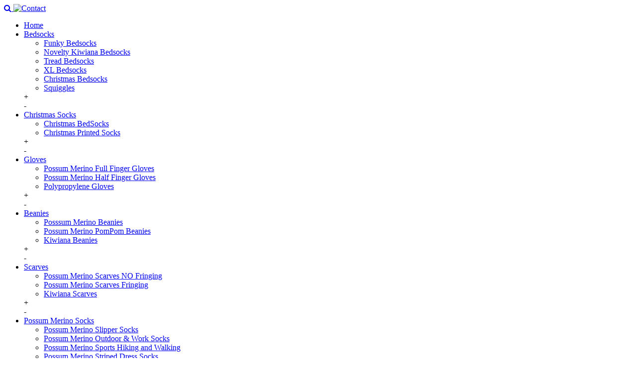

--- FILE ---
content_type: text/html; charset=utf-8
request_url: https://www.comfortnz.com/view/bedsocks/novelty-kiwiana-bedsocks/
body_size: 16712
content:
<!DOCTYPE HTML> <html lang="en" > <head> <meta name="google-site-verification" content="lbYO-L-G2YY27svy7uPbDmHkcAqaN50LO-7iDnLTXQs" /> <meta property='og:title' content='Novelty Kiwiana Bedsocks ::. Comfort Socks NZ Ltd' /> <meta property='og:type' content='website' /> <meta property='og:url' content='https://www.comfortnz.com/view/bedsocks/novelty-kiwiana-bedsocks' /> <title>Novelty Kiwiana Bedsocks ::. Comfort Socks NZ Ltd</title> <meta name='description' content='comfort socks mission is for you to experience the most comfortable and robust socks and gloves you will ever wear! check out our range of scarves and beanies that compliment our range' /> <meta name='keywords' content='socks christmas possum merino bed socks work socks house socks slipper socks  levin new zealand merino beanies scarves gloves kiwiana possum fur house socks cycling running tramping camping sports socks health comfort top walking men women kids children' /> <meta http-equiv="Content-Type" content="text/html;charset=utf-8" /> <meta name="author" content="Comfort Socks" /> <meta name="copyright" content="Copyright &copy; Comfort Socks 2025" /> <meta name="viewport" content="width=device-width, user-scalable=yes, initial-scale=1" /> <link href="https://fonts.googleapis.com/css?family=Source+Sans+Pro%3A400%2C600%2C700" rel="stylesheet"> <link rel="shortcut icon" type="image/x-icon" href="https://www.comfortnz.com/favicon.png" /> <link href="https://www.comfortnz.com/styles/standard/../../pub/pub_templates/components/animatecss/styles/animate.min.css" rel="stylesheet" type="text/css" property="stylesheet" /><link href="https://www.comfortnz.com/styles/standard/site/cycle_styles.min.css" rel="stylesheet" type="text/css" property="stylesheet" /><link href="https://www.comfortnz.com/styles/standard/site/menu.min.css" rel="stylesheet" type="text/css" property="stylesheet" /><link href="https://www.comfortnz.com/styles/standard/site/standardWebCom.min.css" rel="stylesheet" type="text/css" property="stylesheet" /><link href="https://www.comfortnz.com/styles/standard/site/styles.min.css" rel="stylesheet" type="text/css" property="stylesheet" /><link href="https://www.comfortnz.com/styles/standard/site/product_options.min.css" rel="stylesheet" type="text/css" property="stylesheet" /><link href="https://www.comfortnz.com/styles/standard/../../pub/forms/qty_formfields/quantityset/styles/quantityset.min.css" rel="stylesheet" type="text/css" property="stylesheet" /><link href="https://www.comfortnz.com/styles/standard/../../pub/forms/qty_formfields/quantityfield/styles/quantityfield.min.css" rel="stylesheet" type="text/css" property="stylesheet" /><link href="https://www.comfortnz.com/styles/standard/../../pub/pub_templates/components/dynamic_grid/library/styles/dynamic_grid.min.css" rel="stylesheet" type="text/css" property="stylesheet" /> <!--[if IE 7]>
		<link rel="stylesheet" type="text/css" href="https://www.comfortnz.com/styles/standard/site/ie7_styles.css" />
		<![endif]--> <script src="https://www.comfortnz.com/scripts/../pub/jquery/core/production/jquery.js"  ></script><script src="https://www.comfortnz.com/scripts/../pub/jquery/scripts/jquery.noconflict.js"  ></script><script src="https://www.comfortnz.com/scripts/../pub/jquery/core/production/jquery-migrate.js"  ></script><script src="https://www.comfortnz.com/scripts/../pub/jquery/scripts/jquery.lib.min.js"  ></script><script src="https://www.comfortnz.com/scripts/../pub/dhtml/dhtml.min.js" async></script><script src="https://www.comfortnz.com/scripts/../pub/sweetalert/scripts/sweet-alert.min.js" defer></script><script src="https://www.comfortnz.com/scripts/../pub/sweetalert/scripts/sweet-alert.prodev.min.js" defer></script><script src="https://www.comfortnz.com/scripts/../pub/sweetalert/scripts/sweet-alert.prodev_functions.min.js" defer></script><script src="https://www.comfortnz.com/scripts/../pub/pub_templates/components/animatecss/scripts/animate.min.js"  ></script><script src="https://www.comfortnz.com/scripts/../pub/pub_templates/components/pub_templates_page_vars/scripts/pub_templates_page_vars.min.js" defer></script><script src="https://www.comfortnz.com/scripts/../pub/scripts/site/mobile_menu.min.js"  ></script><script src="https://www.comfortnz.com/scripts/../pub/forms/numericfield/scripts/numericfield.min.js"  ></script><script src="https://www.comfortnz.com/scripts/../pub/products/components/product_option/lib/scripts/product_option_calculator.min.js"  ></script><script src="https://www.comfortnz.com/scripts/../pub/forms/qty_formfields/plugins/scripts/getQuantityFieldFromLocation.min.js"  ></script><script src="https://www.comfortnz.com/scripts/../pub/forms/qty_formfields/plugins/scripts/getQuantityFieldIndex.min.js"  ></script><script src="https://www.comfortnz.com/scripts/../pub/forms/qty_formfields/quantityset/scripts/quantityset.lib.min.js"  ></script><script src="https://www.comfortnz.com/scripts/../pub/forms/qty_formfields/quantityfield/scripts/quantityfield.lib.min.js"  ></script><script src="https://www.comfortnz.com/scripts/../pub/forms/qty_formfields/quantityfield/scripts/quantityfield.min.js"  ></script><script src="https://www.comfortnz.com/scripts/../pub/forms/handleFormFields.min.js"  ></script> <script type="text/javascript" src="https://platform-api.sharethis.com/js/sharethis.js#property=66bc29764177ef00193d3b6e&product=inline-share-buttons&source=platform" async="async"></script> </head> <body class='main'> <div class="mobile-nav" > <div class="menu-btn" id="menu-btn"> <div></div> <span></span> <span></span> <span></span> </div> <a href="https://www.comfortnz.com/search/" class="mob-menu-btn search-icon"> <i class="fa fa-search"></i> </a> <a href="https://www.comfortnz.com/contact/" class="mob-menu-btn contact-icon"> <img src="https://www.comfortnz.com/styles/standard/site/images/site/contact-icon.png" alt="Contact" title="Contact"/> </a> <div class="responsive-menu"> <ul> <li class=" "> <a href="https://www.comfortnz.com/" title="" >
		Home
		</a> </li> <li class="menu-item-has-children selected"> <a href="https://www.comfortnz.com/view/bedsocks" title="Bedsocks" >
		Bedsocks
		</a> <ul class="sub-menu"> <li class=" "> <a href="https://www.comfortnz.com/view/bedsocks/funky-bedsocks" title="Funky Bedsocks" >
		Funky Bedsocks
		</a> </li> <li class=" selected"> <a href="https://www.comfortnz.com/view/bedsocks/novelty-kiwiana-bedsocks" title="Novelty Kiwiana Bedsocks" >
		Novelty Kiwiana Bedsocks
		</a> </li> <li class=" "> <a href="https://www.comfortnz.com/view/bedsocks/tread-bedsocks" title="Tread Bedsocks" >
		Tread Bedsocks
		</a> </li> <li class=" "> <a href="https://www.comfortnz.com/view/bedsocks/xl-bedsocks" title="XL Bedsocks" >
		XL Bedsocks
		</a> </li> <li class=" "> <a href="https://www.comfortnz.com/view/bedsocks/christmas-bedsocks01" title="Christmas Bedsocks" >
		Christmas Bedsocks
		</a> </li> <li class=" "> <a href="https://www.comfortnz.com/view/bedsocks/squiggles" title="Squiggles" >
		Squiggles
		</a> </li> </ul> </li> <li class="menu-item-has-children "> <a href="https://www.comfortnz.com/view/christmas-socks" title="Christmas Socks" >
		Christmas Socks
		</a> <ul class="sub-menu"> <li class=" "> <a href="https://www.comfortnz.com/view/christmas-socks/christmas-bedsocks" title="Christmas BedSocks" >
		Christmas BedSocks
		</a> </li> <li class=" "> <a href="https://www.comfortnz.com/view/christmas-socks/christmas-printed-socks01" title="Christmas Printed Socks" >
		Christmas Printed Socks
		</a> </li> </ul> </li> <li class="menu-item-has-children "> <a href="https://www.comfortnz.com/view/gloves" title="Gloves" >
		Gloves
		</a> <ul class="sub-menu"> <li class=" "> <a href="https://www.comfortnz.com/view/gloves/possum-merino-full-finger-gloves" title="Possum Merino Full Finger Gloves" >
		Possum Merino Full Finger Gloves
		</a> </li> <li class=" "> <a href="https://www.comfortnz.com/view/gloves/possum-merino-half-finger-gloves" title="Possum Merino Half Finger Gloves" >
		Possum Merino Half Finger Gloves
		</a> </li> <li class=" "> <a href="https://www.comfortnz.com/view/gloves/polypropylene-gloves" title="Polypropylene Gloves" >
		Polypropylene Gloves
		</a> </li> </ul> </li> <li class="menu-item-has-children "> <a href="https://www.comfortnz.com/view/beanies" title="Beanies" >
		Beanies
		</a> <ul class="sub-menu"> <li class=" "> <a href="https://www.comfortnz.com/view/beanies/posssum-merino-beanies" title="Posssum Merino Beanies" >
		Posssum Merino Beanies
		</a> </li> <li class=" "> <a href="https://www.comfortnz.com/view/beanies/possum-merino-pompom-beanies" title="Possum Merino PomPom Beanies" >
		Possum Merino PomPom Beanies
		</a> </li> <li class=" "> <a href="https://www.comfortnz.com/view/beanies/kiwiana-beanies" title="Kiwiana Beanies" >
		Kiwiana Beanies
		</a> </li> </ul> </li> <li class="menu-item-has-children "> <a href="https://www.comfortnz.com/view/scarves" title="Scarves" >
		Scarves
		</a> <ul class="sub-menu"> <li class=" "> <a href="https://www.comfortnz.com/view/scarves/possum-merino-scarves-no-fringing" title="Possum Merino Scarves NO Fringing" >
		Possum Merino Scarves NO Fringing
		</a> </li> <li class=" "> <a href="https://www.comfortnz.com/view/scarves/possum-merino-scarves-fringing" title="Possum Merino Scarves Fringing" >
		Possum Merino Scarves Fringing
		</a> </li> <li class=" "> <a href="https://www.comfortnz.com/view/scarves/kiwiana-scarves" title="Kiwiana Scarves" >
		Kiwiana Scarves
		</a> </li> </ul> </li> <li class="menu-item-has-children "> <a href="https://www.comfortnz.com/view/possum-merino-socks" title="Possum Merino Socks" >
		Possum Merino Socks
		</a> <ul class="sub-menu"> <li class=" "> <a href="https://www.comfortnz.com/view/possum-merino-socks/possum-merino-slipper-socks" title="Possum Merino Slipper Socks" >
		Possum Merino Slipper Socks
		</a> </li> <li class=" "> <a href="https://www.comfortnz.com/view/possum-merino-socks/possum-merino-outdoor-work-socks" title="Possum Merino Outdoor &amp; Work Socks" >
		Possum Merino Outdoor &amp; Work Socks
		</a> </li> <li class=" "> <a href="https://www.comfortnz.com/view/possum-merino-socks/possum-merino-sports-hiking-and-walking" title="Possum Merino Sports Hiking and Walking" >
		Possum Merino Sports Hiking and Walking
		</a> </li> <li class=" "> <a href="https://www.comfortnz.com/view/possum-merino-socks/possum-merino-striped-dress-socks" title="Possum Merino Striped Dress Socks" >
		Possum Merino Striped Dress Socks
		</a> </li> <li class=" "> <a href="https://www.comfortnz.com/view/possum-merino-socks/possum-merino-plain-dress-socks" title="Possum Merino Plain Dress Socks" >
		Possum Merino Plain Dress Socks
		</a> </li> </ul> </li> <li class=" "> <a href="https://www.comfortnz.com/view/workoutdoor-socks" title="Work/Outdoor Socks" >
		Work/Outdoor Socks
		</a> </li> <li class=" "> <a href="https://www.comfortnz.com/view/fine-merino-dress-socks" title="Fine Merino Dress Socks" >
		Fine Merino Dress Socks
		</a> </li> <li class=" "> <a href="https://www.comfortnz.com/view/possum-merino-health-socks" title="Possum &amp; Merino Health Socks" >
		Possum &amp; Merino Health Socks
		</a> </li> <li class=" "> <a href="https://www.comfortnz.com/view/merino-sports-socks" title="Merino Sports Socks" >
		Merino Sports Socks
		</a> </li> <li class="menu-item-has-children "> <a href="https://www.comfortnz.com/view/printed-socks" title="Printed Socks" >
		Printed Socks
		</a> <ul class="sub-menu"> <li class=" "> <a href="https://www.comfortnz.com/view/printed-socks/christmas-printed-socks" title="Christmas Printed Socks" >
		Christmas Printed Socks
		</a> </li> </ul> </li> <li class=" "> <a href="https://www.comfortnz.com/view/socks-just-for-kids" title="Socks Just For Kids" >
		Socks Just For Kids
		</a> </li> <li class=" "> <a href="https://www.comfortnz.com/view/had-dress-socks" title="HAD Dress Socks" >
		HAD Dress Socks
		</a> </li> <li class=" "> <a href="https://www.comfortnz.com/view/team-corporate-branded" title="Team / Corporate Branded" >
		Team / Corporate Branded
		</a> </li> <li class=" "> <a href="https://www.comfortnz.com/view/size-guide" title="Size Guide" >
		Size Guide
		</a> </li> <li class="menu-item-has-children "> <a href="https://www.comfortnz.com/view/about-us" title="About Us" >
		About Us
		</a> <ul class="sub-menu"> <li class=" "> <a href="https://www.comfortnz.com/view/about-us/company-background" title="Company Background" >
		Company Background
		</a> </li> <li class=" "> <a href="https://www.comfortnz.com/view/about-us/possum-merino" title="Possum Merino" >
		Possum Merino
		</a> </li> <li class=" "> <a href="https://www.comfortnz.com/view/about-us/testimonials" title="Testimonials" >
		Testimonials
		</a> </li> </ul> </li> <li class=" "> <a href="https://www.comfortnz.com/view/stockists" title="Stockists" >
		Stockists
		</a> </li> <li class=" "> <a href="https://www.comfortnz.com/contact/" title="Contact Comfort Socks" >
		Contact Us
		</a> </li> <li class=" "> <a href="https://www.comfortnz.com/search/" title="Search information on Comfort Socks" >
		Search
		</a> </li> </ul> </div> </div> <div class="document_print_body_tags_top" ></div> <div class="site_con" > <div id="header_con" class=""> <div id="header"> <div id="logo_con"><h1 id="title"><a href="https://www.comfortnz.com"><img src="https://www.comfortnz.com/styles/standard/site/images/site/comfort-socks.png" title="Comfort Socks" alt="Comfort Socks" /></a></h1></div><div id="add_menu_con"> <div id="add_menu"> <ul> <li> <a href="https://www.comfortnz.com/links/" title="Links to other sites related to Comfort Socks" >Links</a> </li> <li> <a href="https://www.comfortnz.com/login/" title="Login into Comfort Socks website" rel="nofollow" >Login</a> </li> <li class="last"> <a href="https://www.comfortnz.com/signup/" title="Sign up to Comfort Socks website" rel="nofollow" >Register</a> </li> </ul> </div> </div> </div> <div id="top_menu"> <div class="frm-menu"> <ul> <li class="fancy_nav_node first home-icon" style="" > <a href="https://www.comfortnz.com/" title="" > <i class="fa fa-home"></i> </a> </li> <li class="selected fancy_nav_node " style="" > <a href="https://www.comfortnz.com/view/bedsocks" title="Bedsocks" >
			
						
			Bedsocks			
			 				
									<span class="racquo">&nbsp;&raquo;</span> </a> <ul class="normal" style="display: none;" > <li class="fancy_nav_node first " style="" > <a href="https://www.comfortnz.com/view/bedsocks/funky-bedsocks" title="Funky Bedsocks" >
			
						
			Funky Bedsocks			
						</a> </li> <li class="selected fancy_nav_node " style="" > <a href="https://www.comfortnz.com/view/bedsocks/novelty-kiwiana-bedsocks" title="Novelty Kiwiana Bedsocks" >
			
						
			Novelty Kiwiana Bedsocks			
						</a> </li> <li class="fancy_nav_node " style="" > <a href="https://www.comfortnz.com/view/bedsocks/tread-bedsocks" title="Tread Bedsocks" >
			
						
			Tread Bedsocks			
						</a> </li> <li class="fancy_nav_node " style="" > <a href="https://www.comfortnz.com/view/bedsocks/xl-bedsocks" title="XL Bedsocks" >
			
						
			XL Bedsocks			
						</a> </li> <li class="fancy_nav_node " style="" > <a href="https://www.comfortnz.com/view/bedsocks/christmas-bedsocks01" title="Christmas Bedsocks" >
			
						
			Christmas Bedsocks			
						</a> </li> <li class="fancy_nav_node last " style="" > <a href="https://www.comfortnz.com/view/bedsocks/squiggles" title="Squiggles" >
			
						
			Squiggles			
						</a> </li> </ul> </li> <li class="fancy_nav_node " style="" > <a href="https://www.comfortnz.com/view/christmas-socks" title="Christmas Socks" >
			
						
			Christmas Socks			
			 				
									<span class="racquo">&nbsp;&raquo;</span> </a> <ul class="normal" style="display: none;" > <li class="fancy_nav_node first " style="" > <a href="https://www.comfortnz.com/view/christmas-socks/christmas-bedsocks" title="Christmas BedSocks" >
			
						
			Christmas BedSocks			
						</a> </li> <li class="fancy_nav_node last " style="" > <a href="https://www.comfortnz.com/view/christmas-socks/christmas-printed-socks01" title="Christmas Printed Socks" >
			
						
			Christmas Printed Socks			
						</a> </li> </ul> </li> <li class="fancy_nav_node " style="" > <a href="https://www.comfortnz.com/view/gloves" title="Gloves" >
			
						
			Gloves			
			 				
									<span class="racquo">&nbsp;&raquo;</span> </a> <ul class="normal" style="display: none;" > <li class="fancy_nav_node first " style="" > <a href="https://www.comfortnz.com/view/gloves/possum-merino-full-finger-gloves" title="Possum Merino Full Finger Gloves" >
			
						
			Possum Merino Full Finger Gloves			
						</a> </li> <li class="fancy_nav_node " style="" > <a href="https://www.comfortnz.com/view/gloves/possum-merino-half-finger-gloves" title="Possum Merino Half Finger Gloves" >
			
						
			Possum Merino Half Finger Gloves			
						</a> </li> <li class="fancy_nav_node last " style="" > <a href="https://www.comfortnz.com/view/gloves/polypropylene-gloves" title="Polypropylene Gloves" >
			
						
			Polypropylene Gloves			
						</a> </li> </ul> </li> <li class="fancy_nav_node " style="" > <a href="https://www.comfortnz.com/view/beanies" title="Beanies" >
			
						
			Beanies			
			 				
									<span class="racquo">&nbsp;&raquo;</span> </a> <ul class="normal" style="display: none;" > <li class="fancy_nav_node first " style="" > <a href="https://www.comfortnz.com/view/beanies/posssum-merino-beanies" title="Posssum Merino Beanies" >
			
						
			Posssum Merino Beanies			
						</a> </li> <li class="fancy_nav_node " style="" > <a href="https://www.comfortnz.com/view/beanies/possum-merino-pompom-beanies" title="Possum Merino PomPom Beanies" >
			
						
			Possum Merino PomPom Beanies			
						</a> </li> <li class="fancy_nav_node last " style="" > <a href="https://www.comfortnz.com/view/beanies/kiwiana-beanies" title="Kiwiana Beanies" >
			
						
			Kiwiana Beanies			
						</a> </li> </ul> </li> <li class="fancy_nav_node " style="" > <a href="https://www.comfortnz.com/view/scarves" title="Scarves" >
			
						
			Scarves			
			 				
									<span class="racquo">&nbsp;&raquo;</span> </a> <ul class="normal" style="display: none;" > <li class="fancy_nav_node first " style="" > <a href="https://www.comfortnz.com/view/scarves/possum-merino-scarves-no-fringing" title="Possum Merino Scarves NO Fringing" >
			
						
			Possum Merino Scarves NO Fringing			
						</a> </li> <li class="fancy_nav_node " style="" > <a href="https://www.comfortnz.com/view/scarves/possum-merino-scarves-fringing" title="Possum Merino Scarves Fringing" >
			
						
			Possum Merino Scarves Fringing			
						</a> </li> <li class="fancy_nav_node last " style="" > <a href="https://www.comfortnz.com/view/scarves/kiwiana-scarves" title="Kiwiana Scarves" >
			
						
			Kiwiana Scarves			
						</a> </li> </ul> </li> <li class="fancy_nav_node " style="" > <a href="https://www.comfortnz.com/view/possum-merino-socks" title="Possum Merino Socks" >
			
						
			Possum Merino Socks			
			 				
									<span class="racquo">&nbsp;&raquo;</span> </a> <ul class="normal" style="display: none;" > <li class="fancy_nav_node first " style="" > <a href="https://www.comfortnz.com/view/possum-merino-socks/possum-merino-slipper-socks" title="Possum Merino Slipper Socks" >
			
						
			Possum Merino Slipper Socks			
						</a> </li> <li class="fancy_nav_node " style="" > <a href="https://www.comfortnz.com/view/possum-merino-socks/possum-merino-outdoor-work-socks" title="Possum Merino Outdoor &amp; Work Socks" >
			
						
			Possum Merino Outdoor & Work Socks			
						</a> </li> <li class="fancy_nav_node " style="" > <a href="https://www.comfortnz.com/view/possum-merino-socks/possum-merino-sports-hiking-and-walking" title="Possum Merino Sports Hiking and Walking" >
			
						
			Possum Merino Sports Hiking and Walking			
						</a> </li> <li class="fancy_nav_node " style="" > <a href="https://www.comfortnz.com/view/possum-merino-socks/possum-merino-striped-dress-socks" title="Possum Merino Striped Dress Socks" >
			
						
			Possum Merino Striped Dress Socks			
						</a> </li> <li class="fancy_nav_node last " style="" > <a href="https://www.comfortnz.com/view/possum-merino-socks/possum-merino-plain-dress-socks" title="Possum Merino Plain Dress Socks" >
			
						
			Possum Merino Plain Dress Socks			
						</a> </li> </ul> </li> <li class="fancy_nav_node " style="" > <a href="https://www.comfortnz.com/view/workoutdoor-socks" title="Work/Outdoor Socks" >
			
						
			Work/Outdoor Socks			
						</a> </li> <li class="fancy_nav_node " style="" > <a href="https://www.comfortnz.com/view/fine-merino-dress-socks" title="Fine Merino Dress Socks" >
			
						
			Fine Merino Dress Socks			
						</a> </li> <li class="fancy_nav_node " style="" > <a href="https://www.comfortnz.com/view/possum-merino-health-socks" title="Possum &amp; Merino Health Socks" >
			
						
			Possum & Merino Health Socks			
						</a> </li> <li class="fancy_nav_node " style="" > <a href="https://www.comfortnz.com/view/merino-sports-socks" title="Merino Sports Socks" >
			
						
			Merino Sports Socks			
						</a> </li> <li class="fancy_nav_node " style="" > <a href="https://www.comfortnz.com/view/printed-socks" title="Printed Socks" >
			
						
			Printed Socks			
			 				
									<span class="racquo">&nbsp;&raquo;</span> </a> <ul class="normal" style="display: none;" > <li class="fancy_nav_node first last " style="" > <a href="https://www.comfortnz.com/view/printed-socks/christmas-printed-socks" title="Christmas Printed Socks" >
			
						
			Christmas Printed Socks			
						</a> </li> </ul> </li> <li class="fancy_nav_node " style="" > <a href="https://www.comfortnz.com/view/socks-just-for-kids" title="Socks Just For Kids" >
			
						
			Socks Just For Kids			
						</a> </li> <li class="fancy_nav_node " style="" > <a href="https://www.comfortnz.com/view/had-dress-socks" title="HAD Dress Socks" >
			
						
			HAD Dress Socks			
						</a> </li> <li class="fancy_nav_node " style="" > <a href="https://www.comfortnz.com/view/team-corporate-branded" title="Team / Corporate Branded" >
			
						
			Team / Corporate Branded			
						</a> </li> <li class="fancy_nav_node " style="" > <a href="https://www.comfortnz.com/view/size-guide" title="Size Guide" >
			
						
			Size Guide			
						</a> </li> <li class="fancy_nav_node " style="" > <a href="https://www.comfortnz.com/view/about-us" title="About Us" >
			
						
			About Us			
			 				
									<span class="racquo">&nbsp;&raquo;</span> </a> <ul class="normal" style="display: none;" > <li class="fancy_nav_node first " style="" > <a href="https://www.comfortnz.com/view/about-us/company-background" title="Company Background" >
			
						
			Company Background			
						</a> </li> <li class="fancy_nav_node " style="" > <a href="https://www.comfortnz.com/view/about-us/possum-merino" title="Possum Merino" >
			
						
			Possum Merino			
						</a> </li> <li class="fancy_nav_node last " style="" > <a href="https://www.comfortnz.com/view/about-us/testimonials" title="Testimonials" >
			
						
			Testimonials			
						</a> </li> </ul> </li> <li class="fancy_nav_node " style="" > <a href="https://www.comfortnz.com/view/stockists" title="Stockists" >
			
						
			Stockists			
						</a> </li> <li class="fancy_nav_node " style="" > <a href="https://www.comfortnz.com/contact/" title="Contact Comfort Socks" >
			
						
			Contact Us			
						</a> </li> <li class="fancy_nav_node search-icon" style="" > <a href="https://www.comfortnz.com/search/" title="Search information on Comfort Socks" > <i class='fa fa-search'></i> </a> </li> </ul> </div> </div> </div> <noscript id="js_warning"> <h3><strong>Warning:</strong> Your browser has scripting disabled</h3> <p>Many parts of this website requires <dfn>javascript</dfn> to be enabled in your browser, and may function inconsistently with 
					scripting disabled. Please see your browser&#8217;s documentation for instructions on enabling javascript.
				</p> </noscript> <div id="content_con" class="content_area comfortsocks_feature" > <div id="main_first" class="main_top_area"> <div id="category_page_feature_title_con" class="hero-title-wrapper feature_image_hidden category_feature_title_con " style="" data-animatecss_class_org="" data-animatecss_onchange="" > <div id="category_page_feature_title" class="hero-title-con  parallax-background-default category_feature_title  " style="" > <div class="category_page_feature_title_element hero-title-con-inner " > <div class="hero-title-con-inner-con" > <div class="hero-title-con-title-con " > <h1 class="hero-title-con-title" data-category_id="103" > <span class="hero-title-con-title-text" >Novelty Kiwiana Bedsocks</span> </h1> </div> </div> </div> </div> </div> <div id="search_con"> <form id="head_search" class="search" action="https://www.comfortnz.com/search/" method="get"> <input type="text" name="all_keywords" id="search-keywords" data-direct_path="true" class="search_input" placeholder="Enter Keywords ..." /> <input type="submit" value="Search" id="search-submit" class="sumit_button button" /> <a href="https://www.comfortnz.com/search/?advanced=1" title="Advanced Search" class="advanced_search_link" ><span>Advanced</span> &raquo;</a> </form> </div> </div> <div id="main" class="main_area"> <div class="breadcrumbs_con"> <div class="breadcrumbs breadcrumbs-content"> <a href="http://www.comfortnz.com" title="Back to the homepage">Comfort Socks</a>
	&raquo;
						<a href="https://www.comfortnz.com/view/bedsocks">Bedsocks</a>
			&raquo;
								<strong>Novelty Kiwiana Bedsocks</strong> </div> </div><div id="photoswipe_options_component" style="display:none;" >
{"bgOpacity":0.85,"showHideOpacity":false,"tapToClose":true,"closeOnScroll":true,"tapToToggleControls":false}
</div><div id="stacktable_options_element" style="display:none;" > </div><div id="autocomplete_json" style="display: none;"> </div><div id="focus_field_json" style="display: none;" > </div><div class="optiontype_notification" style="display: none;" > </div><div class="category"> <div id="category_table_view"> <div id='category_table_view_social' class='social_so_content category_social_content ' > <div id="sharethis-69280c2692de8" class="sharethis-inline-share-buttons" data-url="https://www.comfortnz.com/view/bedsocks/novelty-kiwiana-bedsocks/" data-title="Novelty Kiwiana Bedsocks Bedsocks" data-description="" ></div> <div style='clear:both;'></div> </div> <div id="category_table_view_subcats"> <div style='clear:both;'></div> </div> <div id="category_table_view_desc" class="cat_desc_spacer" ></div> <div id="category_table_view_images"> <div style='clear:both;'></div> </div> <div id="category_table_view_desc-bottom" class="cat_desc_spacer" ></div> <div id="category_table_view_inputs"> <div class="shopping_buttons"> <a href="https://www.comfortnz.com/referrals/?url=http%3A%2F%2Fwww.comfortnz.com%2Fview%2Fbedsocks%2Fnovelty-kiwiana-bedsocks%2F" class="shop_butt send_friend" title="Send to Friend" ><i class="fa fa-envelope" aria-hidden="true"></i> Send to Friend</a> <a href="https://www.comfortnz.com/contact/?subject=Novelty+Kiwiana+Bedsocks+Bedsocks&amp;referer=https://www.comfortnz.com/products/view_cat.php?rewrite=bedsocks/novelty-kiwiana-bedsocks/" title="Make an enquiry about Novelty Kiwiana Bedsocks Bedsocks" class="shop_butt enquire" >Enquire</a> </div> <div style='clear:both;'></div> </div> </div> <div style='clear:both;'></div> <div class="category_products_container"> <div id="category_grid_view" class=" grid"> <form method="post" action="https://www.comfortnz.com/products/cart/manage_cart.php" class="shopping" > <div class="grid_items"> <div class="grid_item_row"> <ul class="no_fa"> <li class="grid_item_cell"> <div class="list_item_border"> <div class="img_con"> <div class="zoom_con"> <a id="grid_img-376" href="https://www.comfortnz.com/view/bedsocks/novelty-kiwiana-bedsocks/squiggles.php" class="grid_img" style="background-image:url('https://www.comfortnz.com/products/images/med/zigzag_black_red.png');" title="View full details about Squiggles" ></a> </div> </div> <h2> <a href="https://www.comfortnz.com/view/bedsocks/novelty-kiwiana-bedsocks/squiggles.php" title="View full details for &lsquo;Squiggles&rsquo;"> <span class="row"> <span class="cell_black">138</span> <span class="cell_grey">Squiggles</span> </span> </a> </h2> <a id='p_options_anchor_376' name='p_options_anchor_376' ></a><div id="grid_slider_0_376_container" class="option_block_layout_item option_block_layout-grid product_cart_slider_con " data-gridkey="0" data-grid_product_id="376" > <span class='notch grid_options_notch' style="cursor: pointer;" >
		Options
		<i class="fa fa-plus" aria-hidden="true"></i> </span> <div id="grid_slider_0_376" class="product_cart_hidden_items" style="display:none;" > <div class="grid_option_list"> <div id="options_info_product_376_options_data" class="product_options_data" data-option_info_id_prefix="options_info_product_376" > <table id="options_info_product_376_table" class="options_info render_options_option_design _options_product_qty_vars options_info-table options_info-table-grid  " > <colgroup class="options_info_colgroup" > <col class="label" /> <col class="input" /> </colgroup> <tbody class="options_info_tbody" > <tr id="product_376_1_row" class="form_field_row-item-tr quantityset_row" style="" data-row_command="" data-type="quantityset" data-object_id="product_376_1" data-row_name="1" ><th id='product_376_1_label-cell' class='form_field_row-tr-label quantityset_cell label th_position_left quantityset-th_position_left' > <label class="formfield_label_tag formfield_label quantityset_label" title="Sock Colour:" id="product_376_1_lbl" > <span class="formfield_label_text">Sock Colour:</span> </label> </th><td id="product_376_1_input-cell" class="quantityset_cell input form_field_row-tr-cell" > <div id="form_field_row_product_376_1" class="form_field_row-item form_field_row-item-quantityset form_field_row-data-exists" ><div class='quantityset_fielditem_con' data-quantity_field="table#product_376_1" ><table class="field_69280c2695c34 handle_formfield quantityset_form_field product_option_formfield product_option_quantityset product_option_quantityset_field_quantityset product_option_type_quantityset render_option_block_field no_stacktable list list_left field_list quantityset_field_con quantityset_field_type" data-field_name='product_376[1]' data-fieldset_type="quantityset" id='product_376_1' data-name='1' data-is_qtyset_object="true" data-html_label="Sock Colour" data-parent_form_name="product_376" data-longpress_enabled="false" data-option_id="1" data-option_type="quantityset" data-field_instance="field_69280c2695c34" data-formfield_js_onload="true" data-link_qtyfield='#add_376_p_quantity' data-link_qtyfield_name='p_quantity' data-link_qtyfield_html_name='add[376][p_quantity]' data-qty_element="table"><colgroup><col class="quantityset_col quantityset_label" > <col class="quantityset_col quantityset_input" ></colgroup> <tbody> <tr id="product_376_1_5_row" class="form_field_row-item-tr quantityfield_row quantityset_field_tr form_field_row-qtyset_qty_row" style="" data-row_command="" data-type="quantityfield" data-object_id="product_376_1_5" data-row_name="1" ><th id='product_376_1_5_label-cell' class='form_field_row-tr-label quantityfield_cell label th_position_left quantityfield-th_position_left quantityset_field_th' > <label class="formfield_label_tag formfield_label quantityfield_label" title="Black:" id="product_376_1_5_lbl" for="product_376_1_5" > <span class="formfield_label_text">Black:</span> </label> </th><td id="product_376_1_5_input-cell" class="quantityfield_cell input form_field_row-tr-cell quantityset_field_td" > <div id="form_field_row_product_376_1_5" class="form_field_row-item form_field_row-item-quantityfield form_field_row-data-exists form_field_row-item-qtyset_qty_input" ><input class="text numeric field_69280c26a9c94 handle_formfield quantityfield_form_field quantityfield qtyset_qty_input product_option_formfield_item quantityset_field_item qty_input" name='product_376[1][5]' title="0" value="0" type='text' id='product_376_1_5' data-html_label="Black" data-parent_form_name="product_376" data-longpress_enabled="false" data-option_id="1" data-option_type="quantityset" data-fieldset_field_set_html_name="product_376[1]" data-fieldset_field_set_name="1" data-fieldset_field_input_index="5" data-field_instance="field_69280c26a9c94" data-formfield_js_onload="true" data-field-type="quantityfield" data-formfield-type="quantityfield" data-required="0" data-option_attr='{"quantity":"0","parameter":"0","operation":"none","label":"Black","value":"5","type":"quantityset","option_sequence":"13","value_sequence":"5"}' data-option_type='quantityset' data-option_id='1' data-option_product_id='376' data-value_dyform_json='false' data-quantity_formfield_name="1" inputmode="numeric" data-negative_enabled="false" data-negative_symbol="-" data-error_required="Please fill in this field." data-name='1' /></div> </td></tr> <tr id="product_376_1_148_row" class="form_field_row-item-tr quantityfield_row quantityset_field_tr form_field_row-qtyset_qty_row" style="" data-row_command="" data-type="quantityfield" data-object_id="product_376_1_148" data-row_name="1" ><th id='product_376_1_148_label-cell' class='form_field_row-tr-label quantityfield_cell label th_position_left quantityfield-th_position_left quantityset_field_th' > <label class="formfield_label_tag formfield_label quantityfield_label" title="Violet:" id="product_376_1_148_lbl" for="product_376_1_148" > <span class="formfield_label_text">Violet:</span> </label> </th><td id="product_376_1_148_input-cell" class="quantityfield_cell input form_field_row-tr-cell quantityset_field_td" > <div id="form_field_row_product_376_1_148" class="form_field_row-item form_field_row-item-quantityfield form_field_row-data-exists form_field_row-item-qtyset_qty_input" ><input class="text numeric field_69280c26aa117 handle_formfield quantityfield_form_field quantityfield qtyset_qty_input product_option_formfield_item quantityset_field_item qty_input" name='product_376[1][148]' title="0" value="0" type='text' id='product_376_1_148' data-html_label="Violet" data-parent_form_name="product_376" data-longpress_enabled="false" data-option_id="1" data-option_type="quantityset" data-fieldset_field_set_html_name="product_376[1]" data-fieldset_field_set_name="1" data-fieldset_field_input_index="148" data-field_instance="field_69280c26aa117" data-formfield_js_onload="true" data-field-type="quantityfield" data-formfield-type="quantityfield" data-required="0" data-option_attr='{"quantity":"0","parameter":"0","operation":"none","label":"Violet","value":"148","type":"quantityset","option_sequence":"13","value_sequence":"66"}' data-option_type='quantityset' data-option_id='1' data-option_product_id='376' data-value_dyform_json='false' data-quantity_formfield_name="1" inputmode="numeric" data-negative_enabled="false" data-negative_symbol="-" data-error_required="Please fill in this field." data-name='1' /></div> </td></tr> <tr id="product_376_1_149_row" class="form_field_row-item-tr quantityfield_row quantityset_field_tr form_field_row-qtyset_qty_row" style="" data-row_command="" data-type="quantityfield" data-object_id="product_376_1_149" data-row_name="1" ><th id='product_376_1_149_label-cell' class='form_field_row-tr-label quantityfield_cell label th_position_left quantityfield-th_position_left quantityset_field_th' > <label class="formfield_label_tag formfield_label quantityfield_label" title="Fuschia:" id="product_376_1_149_lbl" for="product_376_1_149" > <span class="formfield_label_text">Fuschia:</span> </label> </th><td id="product_376_1_149_input-cell" class="quantityfield_cell input form_field_row-tr-cell quantityset_field_td" > <div id="form_field_row_product_376_1_149" class="form_field_row-item form_field_row-item-quantityfield form_field_row-data-exists form_field_row-item-qtyset_qty_input" ><input class="text numeric field_69280c26aa373 handle_formfield quantityfield_form_field quantityfield qtyset_qty_input product_option_formfield_item quantityset_field_item qty_input" name='product_376[1][149]' title="0" value="0" type='text' id='product_376_1_149' data-html_label="Fuschia" data-parent_form_name="product_376" data-longpress_enabled="false" data-option_id="1" data-option_type="quantityset" data-fieldset_field_set_html_name="product_376[1]" data-fieldset_field_set_name="1" data-fieldset_field_input_index="149" data-field_instance="field_69280c26aa373" data-formfield_js_onload="true" data-field-type="quantityfield" data-formfield-type="quantityfield" data-required="0" data-option_attr='{"quantity":"0","parameter":"0","operation":"none","label":"Fuschia","value":"149","type":"quantityset","option_sequence":"13","value_sequence":"67"}' data-option_type='quantityset' data-option_id='1' data-option_product_id='376' data-value_dyform_json='false' data-quantity_formfield_name="1" inputmode="numeric" data-negative_enabled="false" data-negative_symbol="-" data-error_required="Please fill in this field." data-name='1' /></div> </td></tr> <tr id="product_376_1_150_row" class="form_field_row-item-tr quantityfield_row quantityset_field_tr form_field_row-qtyset_qty_row" style="" data-row_command="" data-type="quantityfield" data-object_id="product_376_1_150" data-row_name="1" ><th id='product_376_1_150_label-cell' class='form_field_row-tr-label quantityfield_cell label th_position_left quantityfield-th_position_left quantityset_field_th' > <label class="formfield_label_tag formfield_label quantityfield_label" title="Riverstone:" id="product_376_1_150_lbl" for="product_376_1_150" > <span class="formfield_label_text">Riverstone:</span> </label> </th><td id="product_376_1_150_input-cell" class="quantityfield_cell input form_field_row-tr-cell quantityset_field_td" > <div id="form_field_row_product_376_1_150" class="form_field_row-item form_field_row-item-quantityfield form_field_row-data-exists form_field_row-item-qtyset_qty_input" ><input class="text numeric field_69280c26aa5a8 handle_formfield quantityfield_form_field quantityfield qtyset_qty_input product_option_formfield_item quantityset_field_item qty_input" name='product_376[1][150]' title="0" value="0" type='text' id='product_376_1_150' data-html_label="Riverstone" data-parent_form_name="product_376" data-longpress_enabled="false" data-option_id="1" data-option_type="quantityset" data-fieldset_field_set_html_name="product_376[1]" data-fieldset_field_set_name="1" data-fieldset_field_input_index="150" data-field_instance="field_69280c26aa5a8" data-formfield_js_onload="true" data-field-type="quantityfield" data-formfield-type="quantityfield" data-required="0" data-option_attr='{"quantity":"0","parameter":"0","operation":"none","label":"Riverstone","value":"150","type":"quantityset","option_sequence":"13","value_sequence":"68"}' data-option_type='quantityset' data-option_id='1' data-option_product_id='376' data-value_dyform_json='false' data-quantity_formfield_name="1" inputmode="numeric" data-negative_enabled="false" data-negative_symbol="-" data-error_required="Please fill in this field." data-name='1' /></div> </td></tr> <tr id="product_376_1_564_row" class="form_field_row-item-tr quantityfield_row quantityset_field_tr form_field_row-qtyset_qty_row" style="" data-row_command="" data-type="quantityfield" data-object_id="product_376_1_564" data-row_name="1" ><th id='product_376_1_564_label-cell' class='form_field_row-tr-label quantityfield_cell label th_position_left quantityfield-th_position_left quantityset_field_th' > <label class="formfield_label_tag formfield_label quantityfield_label" title="Rust:" id="product_376_1_564_lbl" for="product_376_1_564" > <span class="formfield_label_text">Rust:</span> </label> </th><td id="product_376_1_564_input-cell" class="quantityfield_cell input form_field_row-tr-cell quantityset_field_td" > <div id="form_field_row_product_376_1_564" class="form_field_row-item form_field_row-item-quantityfield form_field_row-data-exists form_field_row-item-qtyset_qty_input" ><input class="text numeric field_69280c26aa7ad handle_formfield quantityfield_form_field quantityfield qtyset_qty_input product_option_formfield_item quantityset_field_item qty_input" name='product_376[1][564]' title="0" value="0" type='text' id='product_376_1_564' data-html_label="Rust" data-parent_form_name="product_376" data-longpress_enabled="false" data-option_id="1" data-option_type="quantityset" data-fieldset_field_set_html_name="product_376[1]" data-fieldset_field_set_name="1" data-fieldset_field_input_index="564" data-field_instance="field_69280c26aa7ad" data-formfield_js_onload="true" data-field-type="quantityfield" data-formfield-type="quantityfield" data-required="0" data-option_attr='{"quantity":"0","parameter":"0","operation":"none","label":"Rust","value":"564","type":"quantityset","option_sequence":"13","value_sequence":"87"}' data-option_type='quantityset' data-option_id='1' data-option_product_id='376' data-value_dyform_json='false' data-quantity_formfield_name="1" inputmode="numeric" data-negative_enabled="false" data-negative_symbol="-" data-error_required="Please fill in this field." data-name='1' /></div> </td></tr> <tr id="product_376_1_565_row" class="form_field_row-item-tr quantityfield_row quantityset_field_tr form_field_row-qtyset_qty_row" style="" data-row_command="" data-type="quantityfield" data-object_id="product_376_1_565" data-row_name="1" ><th id='product_376_1_565_label-cell' class='form_field_row-tr-label quantityfield_cell label th_position_left quantityfield-th_position_left quantityset_field_th' > <label class="formfield_label_tag formfield_label quantityfield_label" title="Sea Green:" id="product_376_1_565_lbl" for="product_376_1_565" > <span class="formfield_label_text">Sea Green:</span> </label> </th><td id="product_376_1_565_input-cell" class="quantityfield_cell input form_field_row-tr-cell quantityset_field_td" > <div id="form_field_row_product_376_1_565" class="form_field_row-item form_field_row-item-quantityfield form_field_row-data-exists form_field_row-item-qtyset_qty_input" ><input class="text numeric field_69280c26aa9d1 handle_formfield quantityfield_form_field quantityfield qtyset_qty_input product_option_formfield_item quantityset_field_item qty_input" name='product_376[1][565]' title="0" value="0" type='text' id='product_376_1_565' data-html_label="Sea Green" data-parent_form_name="product_376" data-longpress_enabled="false" data-option_id="1" data-option_type="quantityset" data-fieldset_field_set_html_name="product_376[1]" data-fieldset_field_set_name="1" data-fieldset_field_input_index="565" data-field_instance="field_69280c26aa9d1" data-formfield_js_onload="true" data-field-type="quantityfield" data-formfield-type="quantityfield" data-required="0" data-option_attr='{"quantity":"0","parameter":"0","operation":"none","label":"Sea Green","value":"565","type":"quantityset","option_sequence":"13","value_sequence":"88"}' data-option_type='quantityset' data-option_id='1' data-option_product_id='376' data-value_dyform_json='false' data-quantity_formfield_name="1" inputmode="numeric" data-negative_enabled="false" data-negative_symbol="-" data-error_required="Please fill in this field." data-name='1' /></div> </td></tr> <tr id="product_376_1_566_row" class="form_field_row-item-tr quantityfield_row quantityset_field_tr form_field_row-qtyset_qty_row" style="" data-row_command="" data-type="quantityfield" data-object_id="product_376_1_566" data-row_name="1" ><th id='product_376_1_566_label-cell' class='form_field_row-tr-label quantityfield_cell label th_position_left quantityfield-th_position_left quantityset_field_th' > <label class="formfield_label_tag formfield_label quantityfield_label" title="Rata:" id="product_376_1_566_lbl" for="product_376_1_566" > <span class="formfield_label_text">Rata:</span> </label> </th><td id="product_376_1_566_input-cell" class="quantityfield_cell input form_field_row-tr-cell quantityset_field_td" > <div id="form_field_row_product_376_1_566" class="form_field_row-item form_field_row-item-quantityfield form_field_row-data-exists form_field_row-item-qtyset_qty_input" ><input class="text numeric field_69280c26aabc0 handle_formfield quantityfield_form_field quantityfield qtyset_qty_input product_option_formfield_item quantityset_field_item qty_input" name='product_376[1][566]' title="0" value="0" type='text' id='product_376_1_566' data-html_label="Rata" data-parent_form_name="product_376" data-longpress_enabled="false" data-option_id="1" data-option_type="quantityset" data-fieldset_field_set_html_name="product_376[1]" data-fieldset_field_set_name="1" data-fieldset_field_input_index="566" data-field_instance="field_69280c26aabc0" data-formfield_js_onload="true" data-field-type="quantityfield" data-formfield-type="quantityfield" data-required="0" data-option_attr='{"quantity":"0","parameter":"0","operation":"none","label":"Rata","value":"566","type":"quantityset","option_sequence":"13","value_sequence":"89"}' data-option_type='quantityset' data-option_id='1' data-option_product_id='376' data-value_dyform_json='false' data-quantity_formfield_name="1" inputmode="numeric" data-negative_enabled="false" data-negative_symbol="-" data-error_required="Please fill in this field." data-name='1' /></div> </td></tr> <tr id="product_376_1_567_row" class="form_field_row-item-tr quantityfield_row quantityset_field_tr form_field_row-qtyset_qty_row" style="" data-row_command="" data-type="quantityfield" data-object_id="product_376_1_567" data-row_name="1" ><th id='product_376_1_567_label-cell' class='form_field_row-tr-label quantityfield_cell label th_position_left quantityfield-th_position_left quantityset_field_th' > <label class="formfield_label_tag formfield_label quantityfield_label" title="Ocean:" id="product_376_1_567_lbl" for="product_376_1_567" > <span class="formfield_label_text">Ocean:</span> </label> </th><td id="product_376_1_567_input-cell" class="quantityfield_cell input form_field_row-tr-cell quantityset_field_td" > <div id="form_field_row_product_376_1_567" class="form_field_row-item form_field_row-item-quantityfield form_field_row-data-exists form_field_row-item-qtyset_qty_input" ><input class="text numeric field_69280c26aadaf handle_formfield quantityfield_form_field quantityfield qtyset_qty_input product_option_formfield_item quantityset_field_item qty_input" name='product_376[1][567]' title="0" value="0" type='text' id='product_376_1_567' data-html_label="Ocean" data-parent_form_name="product_376" data-longpress_enabled="false" data-option_id="1" data-option_type="quantityset" data-fieldset_field_set_html_name="product_376[1]" data-fieldset_field_set_name="1" data-fieldset_field_input_index="567" data-field_instance="field_69280c26aadaf" data-formfield_js_onload="true" data-field-type="quantityfield" data-formfield-type="quantityfield" data-required="0" data-option_attr='{"quantity":"0","parameter":"0","operation":"none","label":"Ocean","value":"567","type":"quantityset","option_sequence":"13","value_sequence":"90"}' data-option_type='quantityset' data-option_id='1' data-option_product_id='376' data-value_dyform_json='false' data-quantity_formfield_name="1" inputmode="numeric" data-negative_enabled="false" data-negative_symbol="-" data-error_required="Please fill in this field." data-name='1' /></div> </td></tr> </tbody></table></div></div> </td></tr> <tr class="product_option_qty_set_field form_field_row-item-tr" style="display:none;" > <td colspan="2" class="label_colspan" > </td> </tr> <tr id="product_376_3_row" class="form_field_row-item-tr radioset_row form_field_row-options-tr-last" style="" data-row_command="" data-type="radioset" data-object_id="product_376_3" data-row_name="3" ><th id='product_376_3_label-cell' class='form_field_row-tr-label radioset_cell label th_position_left radioset-th_position_left fieldset_choice_cell radioset_cell-normal fieldset_choice_cell-normal_radios radioset_cell-normal fieldset_choice_cell-normal_radios' > <label class="formfield_label_tag formfield_label radioset_label" title="Sizes:" id="product_376_3_lbl" for="product_376_3" > <span class="formfield_label_text">Sizes:</span> </label> </th><td id="product_376_3_input-cell" class="radioset_cell input form_field_row-tr-cell fieldset_choice_cell radioset_cell-normal fieldset_choice_cell-normal_radios radioset_cell-normal fieldset_choice_cell-normal_radios radioset_cell-normal fieldset_choice_cell-normal_radios" > <div id="form_field_row_product_376_3" class="form_field_row-item form_field_row-item-radioset form_field_row-data-exists form_field_row-item-fieldset_choice" ><input type="radio" name="product_376[3]" value="268" data-radio_uncheckable="false" data-radio_uncheckable_fields="input.radioset_radio_input_uncheckable[data-name=&quot;3&quot;]" data-radio_uncheckable_checked_fields="input.radioset_radio_input_uncheckable:checked[data-name=&quot;3&quot;]" data-radio_uncheckable_unchecked_fields="input.radioset_radio_input_uncheckable:not(:checked)[data-name=&quot;3&quot;]" checked="checked" class="radioset_radio_item_input radioset_radio_item_input-last radioset_radio_item_input-first radioset_radio_input radioset_radio_field tickbox_tb_section_input tickbox_tb_section_field render_option_block_field field_69280c269658c handle_formfield radioset_form_field product_option_formfield product_option_radio product_option_radio_field_radioset product_option_type_radio product_option_formfield_item render_option_block_field" data-disabled="" data-option_attr='{"quantity":"0","parameter":"0","operation":"none","label":"One Size","value":"268","type":"radio","option_sequence":"16","value_sequence":"13"}' data-option_type='radio' data-option_id='3' data-option_product_id='376' data-value_dyform_json='false' data-index="0" data-next_index="" data-id="product_376_3" id="product_376_3_268" data-name="3" data-set_form="product_376" /> <label id="product_376_3_268_label" data-field_box_id="product_376_3_268" for="product_376_3_268" title="One Size" class="fieldset_radio_item_label radioset_radio_label radioset_radio_field tickbox_tb_section_label tickbox_tb_section_field" ><span class="span-fieldset_radio_item_label span-radioset_radio_label span-radioset_radio_field span-tickbox_tb_section_label span-tickbox_tb_section_field" data-field_hover="One Size" >One Size</span></label></div> </td></tr> </tbody> </table> </div> </div> <div class="grid_cart_info"> <div class="hidden_grid_inputs"> <input type="hidden" name="referer" value="/view/bedsocks/novelty-kiwiana-bedsocks/" /> <input type="hidden" name="add[376][p_id]" id="add_376_p_id" value="376" data-name="p_id" class="text field_69280c26988f3 handle_formfield idfield_form_field" /> <input type="hidden" name="add[376][p_name]" id="add_376_p_name" value="Squiggles" data-name="p_name" class="field_69280c269899d handle_formfield staticdata_form_field" /> </div> <div class="shopping_buttons_con product_buttons product_buttons_grid"> <input type='submit' class="button enquire shop_butt p_confirm_enquire enquiry_button field_69280c268d241 handle_formfield button_form_field" data-name="p_confirm_enquire" name="add[376][p_confirm_enquire]" value="Enquire" id="add_376_p_confirm_enquire_1" data-button_id="#add_376_p_confirm_enquire_1" data-html_label="Enquire" data-parent_form_name="add[376]" data-longpress_enabled="false" data-field_instance="field_69280c268d241" data-formfield_js_onload="true" style="" title='Enquire' data-linked_formfield="false" /> </div> </div> </div> </div> <div style="clear:both;"></div> <div id='render_options_block_config' style="display:none;" data-tpl="options_config" > </div> </div> </li> <li class="grid_item_cell"> <div class="list_item_border"> <div class="img_con"> <div class="zoom_con"> <a id="grid_img-34" href="https://www.comfortnz.com/view/bedsocks/novelty-kiwiana-bedsocks/kiwiana-bedsocks.php" class="grid_img" style="background-image:url('https://www.comfortnz.com/products/images/med/8148_8146_s_copy.jpg');" title="View full details about Kiwiana Bedsocks" ></a> </div> </div> <h2> <a href="https://www.comfortnz.com/view/bedsocks/novelty-kiwiana-bedsocks/kiwiana-bedsocks.php" title="View full details for &lsquo;Kiwiana Bedsocks&rsquo;"> <span class="row"> <span class="cell_black">800</span> <span class="cell_grey">Kiwiana Bedsocks</span> </span> </a> </h2> <a id='p_options_anchor_34' name='p_options_anchor_34' ></a><div id="grid_slider_0_34_container" class="option_block_layout_item option_block_layout-grid product_cart_slider_con " data-gridkey="0" data-grid_product_id="34" > <span class='notch grid_options_notch' style="cursor: pointer;" >
		Options
		<i class="fa fa-plus" aria-hidden="true"></i> </span> <div id="grid_slider_0_34" class="product_cart_hidden_items" style="display:none;" > <div class="grid_option_list"> <div id="options_info_product_34_options_data" class="product_options_data" data-option_info_id_prefix="options_info_product_34" > <table id="options_info_product_34_table" class="options_info render_options_option_design _options_product_qty_vars options_info-table options_info-table-grid  " > <colgroup class="options_info_colgroup" > <col class="label" /> <col class="input" /> </colgroup> <tbody class="options_info_tbody" > <tr id="product_34_1_row" class="form_field_row-item-tr quantityset_row" style="" data-row_command="" data-type="quantityset" data-object_id="product_34_1" data-row_name="1" ><th id='product_34_1_label-cell' class='form_field_row-tr-label quantityset_cell label th_position_left quantityset-th_position_left' > <label class="formfield_label_tag formfield_label quantityset_label" title="Sock Colour:" id="product_34_1_lbl" > <span class="formfield_label_text">Sock Colour:</span> </label> </th><td id="product_34_1_input-cell" class="quantityset_cell input form_field_row-tr-cell" > <div id="form_field_row_product_34_1" class="form_field_row-item form_field_row-item-quantityset form_field_row-data-exists" ><div class='quantityset_fielditem_con' data-quantity_field="table#product_34_1" ><table class="field_69280c2699c66 handle_formfield quantityset_form_field product_option_formfield product_option_quantityset product_option_quantityset_field_quantityset product_option_type_quantityset render_option_block_field no_stacktable list list_left field_list quantityset_field_con quantityset_field_type" data-field_name='product_34[1]' data-fieldset_type="quantityset" id='product_34_1' data-name='1' data-is_qtyset_object="true" data-html_label="Sock Colour" data-parent_form_name="product_34" data-longpress_enabled="false" data-option_id="1" data-option_type="quantityset" data-field_instance="field_69280c2699c66" data-formfield_js_onload="true" data-link_qtyfield='#add_34_p_quantity' data-link_qtyfield_name='p_quantity' data-link_qtyfield_html_name='add[34][p_quantity]' data-qty_element="table"><colgroup><col class="quantityset_col quantityset_label" > <col class="quantityset_col quantityset_input" ></colgroup> <tbody> <tr id="product_34_1_48_row" class="form_field_row-item-tr quantityfield_row quantityset_field_tr form_field_row-qtyset_qty_row" style="" data-row_command="" data-type="quantityfield" data-object_id="product_34_1_48" data-row_name="1" ><th id='product_34_1_48_label-cell' class='form_field_row-tr-label quantityfield_cell label th_position_left quantityfield-th_position_left quantityset_field_th' > <label class="formfield_label_tag formfield_label quantityfield_label" title="803W Pukeko White:" id="product_34_1_48_lbl" for="product_34_1_48" > <span class="formfield_label_text">803W Pukeko White:</span> </label> </th><td id="product_34_1_48_input-cell" class="quantityfield_cell input form_field_row-tr-cell quantityset_field_td" > <div id="form_field_row_product_34_1_48" class="form_field_row-item form_field_row-item-quantityfield form_field_row-data-exists form_field_row-item-qtyset_qty_input" ><input class="text numeric field_69280c26ac448 handle_formfield quantityfield_form_field quantityfield qtyset_qty_input product_option_formfield_item quantityset_field_item qty_input" name='product_34[1][48]' title="0" value="0" type='text' id='product_34_1_48' data-html_label="803W Pukeko White" data-parent_form_name="product_34" data-longpress_enabled="false" data-option_id="1" data-option_type="quantityset" data-fieldset_field_set_html_name="product_34[1]" data-fieldset_field_set_name="1" data-fieldset_field_input_index="48" data-field_instance="field_69280c26ac448" data-formfield_js_onload="true" data-field-type="quantityfield" data-formfield-type="quantityfield" data-required="0" data-option_attr='{"quantity":"0","parameter":"0","operation":"none","label":"803W Pukeko White","value":"48","type":"quantityset","option_sequence":"13","value_sequence":"47"}' data-option_type='quantityset' data-option_id='1' data-option_product_id='34' data-value_dyform_json='false' data-quantity_formfield_name="1" inputmode="numeric" data-negative_enabled="false" data-negative_symbol="-" data-error_required="Please fill in this field." data-name='1' /></div> </td></tr> <tr id="product_34_1_49_row" class="form_field_row-item-tr quantityfield_row quantityset_field_tr form_field_row-qtyset_qty_row" style="" data-row_command="" data-type="quantityfield" data-object_id="product_34_1_49" data-row_name="1" ><th id='product_34_1_49_label-cell' class='form_field_row-tr-label quantityfield_cell label th_position_left quantityfield-th_position_left quantityset_field_th' > <label class="formfield_label_tag formfield_label quantityfield_label" title="803B Pukeko Black:" id="product_34_1_49_lbl" for="product_34_1_49" > <span class="formfield_label_text">803B Pukeko Black:</span> </label> </th><td id="product_34_1_49_input-cell" class="quantityfield_cell input form_field_row-tr-cell quantityset_field_td" > <div id="form_field_row_product_34_1_49" class="form_field_row-item form_field_row-item-quantityfield form_field_row-data-exists form_field_row-item-qtyset_qty_input" ><input class="text numeric field_69280c26ac694 handle_formfield quantityfield_form_field quantityfield qtyset_qty_input product_option_formfield_item quantityset_field_item qty_input" name='product_34[1][49]' title="0" value="0" type='text' id='product_34_1_49' data-html_label="803B Pukeko Black" data-parent_form_name="product_34" data-longpress_enabled="false" data-option_id="1" data-option_type="quantityset" data-fieldset_field_set_html_name="product_34[1]" data-fieldset_field_set_name="1" data-fieldset_field_input_index="49" data-field_instance="field_69280c26ac694" data-formfield_js_onload="true" data-field-type="quantityfield" data-formfield-type="quantityfield" data-required="0" data-option_attr='{"quantity":"0","parameter":"0","operation":"none","label":"803B Pukeko Black","value":"49","type":"quantityset","option_sequence":"13","value_sequence":"48"}' data-option_type='quantityset' data-option_id='1' data-option_product_id='34' data-value_dyform_json='false' data-quantity_formfield_name="1" inputmode="numeric" data-negative_enabled="false" data-negative_symbol="-" data-error_required="Please fill in this field." data-name='1' /></div> </td></tr> <tr id="product_34_1_50_row" class="form_field_row-item-tr quantityfield_row quantityset_field_tr form_field_row-qtyset_qty_row" style="" data-row_command="" data-type="quantityfield" data-object_id="product_34_1_50" data-row_name="1" ><th id='product_34_1_50_label-cell' class='form_field_row-tr-label quantityfield_cell label th_position_left quantityfield-th_position_left quantityset_field_th' > <label class="formfield_label_tag formfield_label quantityfield_label" title="802B NZ Fern Black:" id="product_34_1_50_lbl" for="product_34_1_50" > <span class="formfield_label_text">802B NZ Fern Black:</span> </label> </th><td id="product_34_1_50_input-cell" class="quantityfield_cell input form_field_row-tr-cell quantityset_field_td" > <div id="form_field_row_product_34_1_50" class="form_field_row-item form_field_row-item-quantityfield form_field_row-data-exists form_field_row-item-qtyset_qty_input" ><input class="text numeric field_69280c26ac8d2 handle_formfield quantityfield_form_field quantityfield qtyset_qty_input product_option_formfield_item quantityset_field_item qty_input" name='product_34[1][50]' title="0" value="0" type='text' id='product_34_1_50' data-html_label="802B NZ Fern Black" data-parent_form_name="product_34" data-longpress_enabled="false" data-option_id="1" data-option_type="quantityset" data-fieldset_field_set_html_name="product_34[1]" data-fieldset_field_set_name="1" data-fieldset_field_input_index="50" data-field_instance="field_69280c26ac8d2" data-formfield_js_onload="true" data-field-type="quantityfield" data-formfield-type="quantityfield" data-required="0" data-option_attr='{"quantity":"0","parameter":"0","operation":"none","label":"802B NZ Fern Black","value":"50","type":"quantityset","option_sequence":"13","value_sequence":"49"}' data-option_type='quantityset' data-option_id='1' data-option_product_id='34' data-value_dyform_json='false' data-quantity_formfield_name="1" inputmode="numeric" data-negative_enabled="false" data-negative_symbol="-" data-error_required="Please fill in this field." data-name='1' /></div> </td></tr> <tr id="product_34_1_51_row" class="form_field_row-item-tr quantityfield_row quantityset_field_tr form_field_row-qtyset_qty_row" style="" data-row_command="" data-type="quantityfield" data-object_id="product_34_1_51" data-row_name="1" ><th id='product_34_1_51_label-cell' class='form_field_row-tr-label quantityfield_cell label th_position_left quantityfield-th_position_left quantityset_field_th' > <label class="formfield_label_tag formfield_label quantityfield_label" title="802W NZ Fern White:" id="product_34_1_51_lbl" for="product_34_1_51" > <span class="formfield_label_text">802W NZ Fern White:</span> </label> </th><td id="product_34_1_51_input-cell" class="quantityfield_cell input form_field_row-tr-cell quantityset_field_td" > <div id="form_field_row_product_34_1_51" class="form_field_row-item form_field_row-item-quantityfield form_field_row-data-exists form_field_row-item-qtyset_qty_input" ><input class="text numeric field_69280c26acaf0 handle_formfield quantityfield_form_field quantityfield qtyset_qty_input product_option_formfield_item quantityset_field_item qty_input" name='product_34[1][51]' title="0" value="0" type='text' id='product_34_1_51' data-html_label="802W NZ Fern White" data-parent_form_name="product_34" data-longpress_enabled="false" data-option_id="1" data-option_type="quantityset" data-fieldset_field_set_html_name="product_34[1]" data-fieldset_field_set_name="1" data-fieldset_field_input_index="51" data-field_instance="field_69280c26acaf0" data-formfield_js_onload="true" data-field-type="quantityfield" data-formfield-type="quantityfield" data-required="0" data-option_attr='{"quantity":"0","parameter":"0","operation":"none","label":"802W NZ Fern White","value":"51","type":"quantityset","option_sequence":"13","value_sequence":"50"}' data-option_type='quantityset' data-option_id='1' data-option_product_id='34' data-value_dyform_json='false' data-quantity_formfield_name="1" inputmode="numeric" data-negative_enabled="false" data-negative_symbol="-" data-error_required="Please fill in this field." data-name='1' /></div> </td></tr> <tr id="product_34_1_54_row" class="form_field_row-item-tr quantityfield_row quantityset_field_tr form_field_row-qtyset_qty_row" style="" data-row_command="" data-type="quantityfield" data-object_id="product_34_1_54" data-row_name="1" ><th id='product_34_1_54_label-cell' class='form_field_row-tr-label quantityfield_cell label th_position_left quantityfield-th_position_left quantityset_field_th' > <label class="formfield_label_tag formfield_label quantityfield_label" title="804AP Kiwi Apple:" id="product_34_1_54_lbl" for="product_34_1_54" > <span class="formfield_label_text">804AP Kiwi Apple:</span> </label> </th><td id="product_34_1_54_input-cell" class="quantityfield_cell input form_field_row-tr-cell quantityset_field_td" > <div id="form_field_row_product_34_1_54" class="form_field_row-item form_field_row-item-quantityfield form_field_row-data-exists form_field_row-item-qtyset_qty_input" ><input class="text numeric field_69280c26accf8 handle_formfield quantityfield_form_field quantityfield qtyset_qty_input product_option_formfield_item quantityset_field_item qty_input" name='product_34[1][54]' title="0" value="0" type='text' id='product_34_1_54' data-html_label="804AP Kiwi Apple" data-parent_form_name="product_34" data-longpress_enabled="false" data-option_id="1" data-option_type="quantityset" data-fieldset_field_set_html_name="product_34[1]" data-fieldset_field_set_name="1" data-fieldset_field_input_index="54" data-field_instance="field_69280c26accf8" data-formfield_js_onload="true" data-field-type="quantityfield" data-formfield-type="quantityfield" data-required="0" data-option_attr='{"quantity":"0","parameter":"0","operation":"none","label":"804AP Kiwi Apple","value":"54","type":"quantityset","option_sequence":"13","value_sequence":"53"}' data-option_type='quantityset' data-option_id='1' data-option_product_id='34' data-value_dyform_json='false' data-quantity_formfield_name="1" inputmode="numeric" data-negative_enabled="false" data-negative_symbol="-" data-error_required="Please fill in this field." data-name='1' /></div> </td></tr> <tr id="product_34_1_55_row" class="form_field_row-item-tr quantityfield_row quantityset_field_tr form_field_row-qtyset_qty_row" style="" data-row_command="" data-type="quantityfield" data-object_id="product_34_1_55" data-row_name="1" ><th id='product_34_1_55_label-cell' class='form_field_row-tr-label quantityfield_cell label th_position_left quantityfield-th_position_left quantityset_field_th' > <label class="formfield_label_tag formfield_label quantityfield_label" title="804BP Kiwi Baby Pink:" id="product_34_1_55_lbl" for="product_34_1_55" > <span class="formfield_label_text">804BP Kiwi Baby Pink:</span> </label> </th><td id="product_34_1_55_input-cell" class="quantityfield_cell input form_field_row-tr-cell quantityset_field_td" > <div id="form_field_row_product_34_1_55" class="form_field_row-item form_field_row-item-quantityfield form_field_row-data-exists form_field_row-item-qtyset_qty_input" ><input class="text numeric field_69280c26acef1 handle_formfield quantityfield_form_field quantityfield qtyset_qty_input product_option_formfield_item quantityset_field_item qty_input" name='product_34[1][55]' title="0" value="0" type='text' id='product_34_1_55' data-html_label="804BP Kiwi Baby Pink" data-parent_form_name="product_34" data-longpress_enabled="false" data-option_id="1" data-option_type="quantityset" data-fieldset_field_set_html_name="product_34[1]" data-fieldset_field_set_name="1" data-fieldset_field_input_index="55" data-field_instance="field_69280c26acef1" data-formfield_js_onload="true" data-field-type="quantityfield" data-formfield-type="quantityfield" data-required="0" data-option_attr='{"quantity":"0","parameter":"0","operation":"none","label":"804BP Kiwi Baby Pink","value":"55","type":"quantityset","option_sequence":"13","value_sequence":"54"}' data-option_type='quantityset' data-option_id='1' data-option_product_id='34' data-value_dyform_json='false' data-quantity_formfield_name="1" inputmode="numeric" data-negative_enabled="false" data-negative_symbol="-" data-error_required="Please fill in this field." data-name='1' /></div> </td></tr> <tr id="product_34_1_495_row" class="form_field_row-item-tr quantityfield_row quantityset_field_tr form_field_row-qtyset_qty_row" style="" data-row_command="" data-type="quantityfield" data-object_id="product_34_1_495" data-row_name="1" ><th id='product_34_1_495_label-cell' class='form_field_row-tr-label quantityfield_cell label th_position_left quantityfield-th_position_left quantityset_field_th' > <label class="formfield_label_tag formfield_label quantityfield_label" title="804D Kiwi Denim:" id="product_34_1_495_lbl" for="product_34_1_495" > <span class="formfield_label_text">804D Kiwi Denim:</span> </label> </th><td id="product_34_1_495_input-cell" class="quantityfield_cell input form_field_row-tr-cell quantityset_field_td" > <div id="form_field_row_product_34_1_495" class="form_field_row-item form_field_row-item-quantityfield form_field_row-data-exists form_field_row-item-qtyset_qty_input" ><input class="text numeric field_69280c26ad0eb handle_formfield quantityfield_form_field quantityfield qtyset_qty_input product_option_formfield_item quantityset_field_item qty_input" name='product_34[1][495]' title="0" value="0" type='text' id='product_34_1_495' data-html_label="804D Kiwi Denim" data-parent_form_name="product_34" data-longpress_enabled="false" data-option_id="1" data-option_type="quantityset" data-fieldset_field_set_html_name="product_34[1]" data-fieldset_field_set_name="1" data-fieldset_field_input_index="495" data-field_instance="field_69280c26ad0eb" data-formfield_js_onload="true" data-field-type="quantityfield" data-formfield-type="quantityfield" data-required="0" data-option_attr='{"quantity":"0","parameter":"0","operation":"none","label":"804D Kiwi Denim","value":"495","type":"quantityset","option_sequence":"13","value_sequence":"55"}' data-option_type='quantityset' data-option_id='1' data-option_product_id='34' data-value_dyform_json='false' data-quantity_formfield_name="1" inputmode="numeric" data-negative_enabled="false" data-negative_symbol="-" data-error_required="Please fill in this field." data-name='1' /></div> </td></tr> <tr id="product_34_1_56_row" class="form_field_row-item-tr quantityfield_row quantityset_field_tr form_field_row-qtyset_qty_row" style="" data-row_command="" data-type="quantityfield" data-object_id="product_34_1_56" data-row_name="1" ><th id='product_34_1_56_label-cell' class='form_field_row-tr-label quantityfield_cell label th_position_left quantityfield-th_position_left quantityset_field_th' > <label class="formfield_label_tag formfield_label quantityfield_label" title="805PB Sheep Powder Blue:" id="product_34_1_56_lbl" for="product_34_1_56" > <span class="formfield_label_text">805PB Sheep Powder Blue:</span> </label> </th><td id="product_34_1_56_input-cell" class="quantityfield_cell input form_field_row-tr-cell quantityset_field_td" > <div id="form_field_row_product_34_1_56" class="form_field_row-item form_field_row-item-quantityfield form_field_row-data-exists form_field_row-item-qtyset_qty_input" ><input class="text numeric field_69280c26ad2cc handle_formfield quantityfield_form_field quantityfield qtyset_qty_input product_option_formfield_item quantityset_field_item qty_input" name='product_34[1][56]' title="0" value="0" type='text' id='product_34_1_56' data-html_label="805PB Sheep Powder Blue" data-parent_form_name="product_34" data-longpress_enabled="false" data-option_id="1" data-option_type="quantityset" data-fieldset_field_set_html_name="product_34[1]" data-fieldset_field_set_name="1" data-fieldset_field_input_index="56" data-field_instance="field_69280c26ad2cc" data-formfield_js_onload="true" data-field-type="quantityfield" data-formfield-type="quantityfield" data-required="0" data-option_attr='{"quantity":"0","parameter":"0","operation":"none","label":"805PB Sheep Powder Blue","value":"56","type":"quantityset","option_sequence":"13","value_sequence":"56"}' data-option_type='quantityset' data-option_id='1' data-option_product_id='34' data-value_dyform_json='false' data-quantity_formfield_name="1" inputmode="numeric" data-negative_enabled="false" data-negative_symbol="-" data-error_required="Please fill in this field." data-name='1' /></div> </td></tr> <tr id="product_34_1_57_row" class="form_field_row-item-tr quantityfield_row quantityset_field_tr form_field_row-qtyset_qty_row" style="" data-row_command="" data-type="quantityfield" data-object_id="product_34_1_57" data-row_name="1" ><th id='product_34_1_57_label-cell' class='form_field_row-tr-label quantityfield_cell label th_position_left quantityfield-th_position_left quantityset_field_th' > <label class="formfield_label_tag formfield_label quantityfield_label" title="805P Sheep Purple:" id="product_34_1_57_lbl" for="product_34_1_57" > <span class="formfield_label_text">805P Sheep Purple:</span> </label> </th><td id="product_34_1_57_input-cell" class="quantityfield_cell input form_field_row-tr-cell quantityset_field_td" > <div id="form_field_row_product_34_1_57" class="form_field_row-item form_field_row-item-quantityfield form_field_row-data-exists form_field_row-item-qtyset_qty_input" ><input class="text numeric field_69280c26ad4b2 handle_formfield quantityfield_form_field quantityfield qtyset_qty_input product_option_formfield_item quantityset_field_item qty_input" name='product_34[1][57]' title="0" value="0" type='text' id='product_34_1_57' data-html_label="805P Sheep Purple" data-parent_form_name="product_34" data-longpress_enabled="false" data-option_id="1" data-option_type="quantityset" data-fieldset_field_set_html_name="product_34[1]" data-fieldset_field_set_name="1" data-fieldset_field_input_index="57" data-field_instance="field_69280c26ad4b2" data-formfield_js_onload="true" data-field-type="quantityfield" data-formfield-type="quantityfield" data-required="0" data-option_attr='{"quantity":"0","parameter":"0","operation":"none","label":"805P Sheep Purple","value":"57","type":"quantityset","option_sequence":"13","value_sequence":"57"}' data-option_type='quantityset' data-option_id='1' data-option_product_id='34' data-value_dyform_json='false' data-quantity_formfield_name="1" inputmode="numeric" data-negative_enabled="false" data-negative_symbol="-" data-error_required="Please fill in this field." data-name='1' /></div> </td></tr> <tr id="product_34_1_496_row" class="form_field_row-item-tr quantityfield_row quantityset_field_tr form_field_row-qtyset_qty_row" style="" data-row_command="" data-type="quantityfield" data-object_id="product_34_1_496" data-row_name="1" ><th id='product_34_1_496_label-cell' class='form_field_row-tr-label quantityfield_cell label th_position_left quantityfield-th_position_left quantityset_field_th' > <label class="formfield_label_tag formfield_label quantityfield_label" title="805CC Sheep Charocal:" id="product_34_1_496_lbl" for="product_34_1_496" > <span class="formfield_label_text">805CC Sheep Charocal:</span> </label> </th><td id="product_34_1_496_input-cell" class="quantityfield_cell input form_field_row-tr-cell quantityset_field_td" > <div id="form_field_row_product_34_1_496" class="form_field_row-item form_field_row-item-quantityfield form_field_row-data-exists form_field_row-item-qtyset_qty_input" ><input class="text numeric field_69280c26ad6a0 handle_formfield quantityfield_form_field quantityfield qtyset_qty_input product_option_formfield_item quantityset_field_item qty_input" name='product_34[1][496]' title="0" value="0" type='text' id='product_34_1_496' data-html_label="805CC Sheep Charocal" data-parent_form_name="product_34" data-longpress_enabled="false" data-option_id="1" data-option_type="quantityset" data-fieldset_field_set_html_name="product_34[1]" data-fieldset_field_set_name="1" data-fieldset_field_input_index="496" data-field_instance="field_69280c26ad6a0" data-formfield_js_onload="true" data-field-type="quantityfield" data-formfield-type="quantityfield" data-required="0" data-option_attr='{"quantity":"0","parameter":"0","operation":"none","label":"805CC Sheep Charocal","value":"496","type":"quantityset","option_sequence":"13","value_sequence":"58"}' data-option_type='quantityset' data-option_id='1' data-option_product_id='34' data-value_dyform_json='false' data-quantity_formfield_name="1" inputmode="numeric" data-negative_enabled="false" data-negative_symbol="-" data-error_required="Please fill in this field." data-name='1' /></div> </td></tr> <tr id="product_34_1_58_row" class="form_field_row-item-tr quantityfield_row quantityset_field_tr form_field_row-qtyset_qty_row" style="" data-row_command="" data-type="quantityfield" data-object_id="product_34_1_58" data-row_name="1" ><th id='product_34_1_58_label-cell' class='form_field_row-tr-label quantityfield_cell label th_position_left quantityfield-th_position_left quantityset_field_th' > <label class="formfield_label_tag formfield_label quantityfield_label" title="806SL Cow Soft Lilac:" id="product_34_1_58_lbl" for="product_34_1_58" > <span class="formfield_label_text">806SL Cow Soft Lilac:</span> </label> </th><td id="product_34_1_58_input-cell" class="quantityfield_cell input form_field_row-tr-cell quantityset_field_td" > <div id="form_field_row_product_34_1_58" class="form_field_row-item form_field_row-item-quantityfield form_field_row-data-exists form_field_row-item-qtyset_qty_input" ><input class="text numeric field_69280c26ad93d handle_formfield quantityfield_form_field quantityfield qtyset_qty_input product_option_formfield_item quantityset_field_item qty_input" name='product_34[1][58]' title="0" value="0" type='text' id='product_34_1_58' data-html_label="806SL Cow Soft Lilac" data-parent_form_name="product_34" data-longpress_enabled="false" data-option_id="1" data-option_type="quantityset" data-fieldset_field_set_html_name="product_34[1]" data-fieldset_field_set_name="1" data-fieldset_field_input_index="58" data-field_instance="field_69280c26ad93d" data-formfield_js_onload="true" data-field-type="quantityfield" data-formfield-type="quantityfield" data-required="0" data-option_attr='{"quantity":"0","parameter":"0","operation":"none","label":"806SL Cow Soft Lilac","value":"58","type":"quantityset","option_sequence":"13","value_sequence":"59"}' data-option_type='quantityset' data-option_id='1' data-option_product_id='34' data-value_dyform_json='false' data-quantity_formfield_name="1" inputmode="numeric" data-negative_enabled="false" data-negative_symbol="-" data-error_required="Please fill in this field." data-name='1' /></div> </td></tr> <tr id="product_34_1_59_row" class="form_field_row-item-tr quantityfield_row quantityset_field_tr form_field_row-qtyset_qty_row" style="" data-row_command="" data-type="quantityfield" data-object_id="product_34_1_59" data-row_name="1" ><th id='product_34_1_59_label-cell' class='form_field_row-tr-label quantityfield_cell label th_position_left quantityfield-th_position_left quantityset_field_th' > <label class="formfield_label_tag formfield_label quantityfield_label" title="806C Cow Chocolate:" id="product_34_1_59_lbl" for="product_34_1_59" > <span class="formfield_label_text">806C Cow Chocolate:</span> </label> </th><td id="product_34_1_59_input-cell" class="quantityfield_cell input form_field_row-tr-cell quantityset_field_td" > <div id="form_field_row_product_34_1_59" class="form_field_row-item form_field_row-item-quantityfield form_field_row-data-exists form_field_row-item-qtyset_qty_input" ><input class="text numeric field_69280c26adb60 handle_formfield quantityfield_form_field quantityfield qtyset_qty_input product_option_formfield_item quantityset_field_item qty_input" name='product_34[1][59]' title="0" value="0" type='text' id='product_34_1_59' data-html_label="806C Cow Chocolate" data-parent_form_name="product_34" data-longpress_enabled="false" data-option_id="1" data-option_type="quantityset" data-fieldset_field_set_html_name="product_34[1]" data-fieldset_field_set_name="1" data-fieldset_field_input_index="59" data-field_instance="field_69280c26adb60" data-formfield_js_onload="true" data-field-type="quantityfield" data-formfield-type="quantityfield" data-required="0" data-option_attr='{"quantity":"0","parameter":"0","operation":"none","label":"806C Cow Chocolate","value":"59","type":"quantityset","option_sequence":"13","value_sequence":"60"}' data-option_type='quantityset' data-option_id='1' data-option_product_id='34' data-value_dyform_json='false' data-quantity_formfield_name="1" inputmode="numeric" data-negative_enabled="false" data-negative_symbol="-" data-error_required="Please fill in this field." data-name='1' /></div> </td></tr> <tr id="product_34_1_60_row" class="form_field_row-item-tr quantityfield_row quantityset_field_tr form_field_row-qtyset_qty_row" style="" data-row_command="" data-type="quantityfield" data-object_id="product_34_1_60" data-row_name="1" ><th id='product_34_1_60_label-cell' class='form_field_row-tr-label quantityfield_cell label th_position_left quantityfield-th_position_left quantityset_field_th' > <label class="formfield_label_tag formfield_label quantityfield_label" title="805B Moo Black:" id="product_34_1_60_lbl" for="product_34_1_60" > <span class="formfield_label_text">805B Moo Black:</span> </label> </th><td id="product_34_1_60_input-cell" class="quantityfield_cell input form_field_row-tr-cell quantityset_field_td" > <div id="form_field_row_product_34_1_60" class="form_field_row-item form_field_row-item-quantityfield form_field_row-data-exists form_field_row-item-qtyset_qty_input" ><input class="text numeric field_69280c26add57 handle_formfield quantityfield_form_field quantityfield qtyset_qty_input product_option_formfield_item quantityset_field_item qty_input" name='product_34[1][60]' title="0" value="0" type='text' id='product_34_1_60' data-html_label="805B Moo Black" data-parent_form_name="product_34" data-longpress_enabled="false" data-option_id="1" data-option_type="quantityset" data-fieldset_field_set_html_name="product_34[1]" data-fieldset_field_set_name="1" data-fieldset_field_input_index="60" data-field_instance="field_69280c26add57" data-formfield_js_onload="true" data-field-type="quantityfield" data-formfield-type="quantityfield" data-required="0" data-option_attr='{"quantity":"0","parameter":"0","operation":"none","label":"805B Moo Black","value":"60","type":"quantityset","option_sequence":"13","value_sequence":"61"}' data-option_type='quantityset' data-option_id='1' data-option_product_id='34' data-value_dyform_json='false' data-quantity_formfield_name="1" inputmode="numeric" data-negative_enabled="false" data-negative_symbol="-" data-error_required="Please fill in this field." data-name='1' /></div> </td></tr> <tr id="product_34_1_61_row" class="form_field_row-item-tr quantityfield_row quantityset_field_tr form_field_row-qtyset_qty_row" style="" data-row_command="" data-type="quantityfield" data-object_id="product_34_1_61" data-row_name="1" ><th id='product_34_1_61_label-cell' class='form_field_row-tr-label quantityfield_cell label th_position_left quantityfield-th_position_left quantityset_field_th' > <label class="formfield_label_tag formfield_label quantityfield_label" title="805W Moo White:" id="product_34_1_61_lbl" for="product_34_1_61" > <span class="formfield_label_text">805W Moo White:</span> </label> </th><td id="product_34_1_61_input-cell" class="quantityfield_cell input form_field_row-tr-cell quantityset_field_td" > <div id="form_field_row_product_34_1_61" class="form_field_row-item form_field_row-item-quantityfield form_field_row-data-exists form_field_row-item-qtyset_qty_input" ><input class="text numeric field_69280c26adf5f handle_formfield quantityfield_form_field quantityfield qtyset_qty_input product_option_formfield_item quantityset_field_item qty_input" name='product_34[1][61]' title="0" value="0" type='text' id='product_34_1_61' data-html_label="805W Moo White" data-parent_form_name="product_34" data-longpress_enabled="false" data-option_id="1" data-option_type="quantityset" data-fieldset_field_set_html_name="product_34[1]" data-fieldset_field_set_name="1" data-fieldset_field_input_index="61" data-field_instance="field_69280c26adf5f" data-formfield_js_onload="true" data-field-type="quantityfield" data-formfield-type="quantityfield" data-required="0" data-option_attr='{"quantity":"0","parameter":"0","operation":"none","label":"805W Moo White","value":"61","type":"quantityset","option_sequence":"13","value_sequence":"62"}' data-option_type='quantityset' data-option_id='1' data-option_product_id='34' data-value_dyform_json='false' data-quantity_formfield_name="1" inputmode="numeric" data-negative_enabled="false" data-negative_symbol="-" data-error_required="Please fill in this field." data-name='1' /></div> </td></tr> <tr id="product_34_1_115_row" class="form_field_row-item-tr quantityfield_row quantityset_field_tr form_field_row-qtyset_qty_row" style="" data-row_command="" data-type="quantityfield" data-object_id="product_34_1_115" data-row_name="1" ><th id='product_34_1_115_label-cell' class='form_field_row-tr-label quantityfield_cell label th_position_left quantityfield-th_position_left quantityset_field_th' > <label class="formfield_label_tag formfield_label quantityfield_label" title="808P Pohutakawa Purple:" id="product_34_1_115_lbl" for="product_34_1_115" > <span class="formfield_label_text">808P Pohutakawa Purple:</span> </label> </th><td id="product_34_1_115_input-cell" class="quantityfield_cell input form_field_row-tr-cell quantityset_field_td" > <div id="form_field_row_product_34_1_115" class="form_field_row-item form_field_row-item-quantityfield form_field_row-data-exists form_field_row-item-qtyset_qty_input" ><input class="text numeric field_69280c26ae14a handle_formfield quantityfield_form_field quantityfield qtyset_qty_input product_option_formfield_item quantityset_field_item qty_input" name='product_34[1][115]' title="0" value="0" type='text' id='product_34_1_115' data-html_label="808P Pohutakawa Purple" data-parent_form_name="product_34" data-longpress_enabled="false" data-option_id="1" data-option_type="quantityset" data-fieldset_field_set_html_name="product_34[1]" data-fieldset_field_set_name="1" data-fieldset_field_input_index="115" data-field_instance="field_69280c26ae14a" data-formfield_js_onload="true" data-field-type="quantityfield" data-formfield-type="quantityfield" data-required="0" data-option_attr='{"quantity":"0","parameter":"0","operation":"none","label":"808P Pohutakawa Purple","value":"115","type":"quantityset","option_sequence":"13","value_sequence":"63"}' data-option_type='quantityset' data-option_id='1' data-option_product_id='34' data-value_dyform_json='false' data-quantity_formfield_name="1" inputmode="numeric" data-negative_enabled="false" data-negative_symbol="-" data-error_required="Please fill in this field." data-name='1' /></div> </td></tr> <tr id="product_34_1_116_row" class="form_field_row-item-tr quantityfield_row quantityset_field_tr form_field_row-qtyset_qty_row" style="" data-row_command="" data-type="quantityfield" data-object_id="product_34_1_116" data-row_name="1" ><th id='product_34_1_116_label-cell' class='form_field_row-tr-label quantityfield_cell label th_position_left quantityfield-th_position_left quantityset_field_th' > <label class="formfield_label_tag formfield_label quantityfield_label" title="808B Pohutakawa Black:" id="product_34_1_116_lbl" for="product_34_1_116" > <span class="formfield_label_text">808B Pohutakawa Black:</span> </label> </th><td id="product_34_1_116_input-cell" class="quantityfield_cell input form_field_row-tr-cell quantityset_field_td" > <div id="form_field_row_product_34_1_116" class="form_field_row-item form_field_row-item-quantityfield form_field_row-data-exists form_field_row-item-qtyset_qty_input" ><input class="text numeric field_69280c26ae33d handle_formfield quantityfield_form_field quantityfield qtyset_qty_input product_option_formfield_item quantityset_field_item qty_input" name='product_34[1][116]' title="0" value="0" type='text' id='product_34_1_116' data-html_label="808B Pohutakawa Black" data-parent_form_name="product_34" data-longpress_enabled="false" data-option_id="1" data-option_type="quantityset" data-fieldset_field_set_html_name="product_34[1]" data-fieldset_field_set_name="1" data-fieldset_field_input_index="116" data-field_instance="field_69280c26ae33d" data-formfield_js_onload="true" data-field-type="quantityfield" data-formfield-type="quantityfield" data-required="0" data-option_attr='{"quantity":"0","parameter":"0","operation":"none","label":"808B Pohutakawa Black","value":"116","type":"quantityset","option_sequence":"13","value_sequence":"64"}' data-option_type='quantityset' data-option_id='1' data-option_product_id='34' data-value_dyform_json='false' data-quantity_formfield_name="1" inputmode="numeric" data-negative_enabled="false" data-negative_symbol="-" data-error_required="Please fill in this field." data-name='1' /></div> </td></tr> <tr id="product_34_1_489_row" class="form_field_row-item-tr quantityfield_row quantityset_field_tr form_field_row-qtyset_qty_row" style="" data-row_command="" data-type="quantityfield" data-object_id="product_34_1_489" data-row_name="1" ><th id='product_34_1_489_label-cell' class='form_field_row-tr-label quantityfield_cell label th_position_left quantityfield-th_position_left quantityset_field_th' > <label class="formfield_label_tag formfield_label quantityfield_label" title="811MB Penguin Mid Blue:" id="product_34_1_489_lbl" for="product_34_1_489" > <span class="formfield_label_text">811MB Penguin Mid Blue:</span> </label> </th><td id="product_34_1_489_input-cell" class="quantityfield_cell input form_field_row-tr-cell quantityset_field_td" > <div id="form_field_row_product_34_1_489" class="form_field_row-item form_field_row-item-quantityfield form_field_row-data-exists form_field_row-item-qtyset_qty_input" ><input class="text numeric field_69280c26ae533 handle_formfield quantityfield_form_field quantityfield qtyset_qty_input product_option_formfield_item quantityset_field_item qty_input" name='product_34[1][489]' title="0" value="0" type='text' id='product_34_1_489' data-html_label="811MB Penguin Mid Blue" data-parent_form_name="product_34" data-longpress_enabled="false" data-option_id="1" data-option_type="quantityset" data-fieldset_field_set_html_name="product_34[1]" data-fieldset_field_set_name="1" data-fieldset_field_input_index="489" data-field_instance="field_69280c26ae533" data-formfield_js_onload="true" data-field-type="quantityfield" data-formfield-type="quantityfield" data-required="0" data-option_attr='{"quantity":"0","parameter":"0","operation":"none","label":"811MB Penguin Mid Blue","value":"489","type":"quantityset","option_sequence":"13","value_sequence":"77"}' data-option_type='quantityset' data-option_id='1' data-option_product_id='34' data-value_dyform_json='false' data-quantity_formfield_name="1" inputmode="numeric" data-negative_enabled="false" data-negative_symbol="-" data-error_required="Please fill in this field." data-name='1' /></div> </td></tr> <tr id="product_34_1_490_row" class="form_field_row-item-tr quantityfield_row quantityset_field_tr form_field_row-qtyset_qty_row" style="" data-row_command="" data-type="quantityfield" data-object_id="product_34_1_490" data-row_name="1" ><th id='product_34_1_490_label-cell' class='form_field_row-tr-label quantityfield_cell label th_position_left quantityfield-th_position_left quantityset_field_th' > <label class="formfield_label_tag formfield_label quantityfield_label" title="811PU Penguin Purple:" id="product_34_1_490_lbl" for="product_34_1_490" > <span class="formfield_label_text">811PU Penguin Purple:</span> </label> </th><td id="product_34_1_490_input-cell" class="quantityfield_cell input form_field_row-tr-cell quantityset_field_td" > <div id="form_field_row_product_34_1_490" class="form_field_row-item form_field_row-item-quantityfield form_field_row-data-exists form_field_row-item-qtyset_qty_input" ><input class="text numeric field_69280c26ae727 handle_formfield quantityfield_form_field quantityfield qtyset_qty_input product_option_formfield_item quantityset_field_item qty_input" name='product_34[1][490]' title="0" value="0" type='text' id='product_34_1_490' data-html_label="811PU Penguin Purple" data-parent_form_name="product_34" data-longpress_enabled="false" data-option_id="1" data-option_type="quantityset" data-fieldset_field_set_html_name="product_34[1]" data-fieldset_field_set_name="1" data-fieldset_field_input_index="490" data-field_instance="field_69280c26ae727" data-formfield_js_onload="true" data-field-type="quantityfield" data-formfield-type="quantityfield" data-required="0" data-option_attr='{"quantity":"0","parameter":"0","operation":"none","label":"811PU Penguin Purple","value":"490","type":"quantityset","option_sequence":"13","value_sequence":"78"}' data-option_type='quantityset' data-option_id='1' data-option_product_id='34' data-value_dyform_json='false' data-quantity_formfield_name="1" inputmode="numeric" data-negative_enabled="false" data-negative_symbol="-" data-error_required="Please fill in this field." data-name='1' /></div> </td></tr> <tr id="product_34_1_491_row" class="form_field_row-item-tr quantityfield_row quantityset_field_tr form_field_row-qtyset_qty_row" style="" data-row_command="" data-type="quantityfield" data-object_id="product_34_1_491" data-row_name="1" ><th id='product_34_1_491_label-cell' class='form_field_row-tr-label quantityfield_cell label th_position_left quantityfield-th_position_left quantityset_field_th' > <label class="formfield_label_tag formfield_label quantityfield_label" title="813CC Kereru Charcoal:" id="product_34_1_491_lbl" for="product_34_1_491" > <span class="formfield_label_text">813CC Kereru Charcoal:</span> </label> </th><td id="product_34_1_491_input-cell" class="quantityfield_cell input form_field_row-tr-cell quantityset_field_td" > <div id="form_field_row_product_34_1_491" class="form_field_row-item form_field_row-item-quantityfield form_field_row-data-exists form_field_row-item-qtyset_qty_input" ><input class="text numeric field_69280c26ae903 handle_formfield quantityfield_form_field quantityfield qtyset_qty_input product_option_formfield_item quantityset_field_item qty_input" name='product_34[1][491]' title="0" value="0" type='text' id='product_34_1_491' data-html_label="813CC Kereru Charcoal" data-parent_form_name="product_34" data-longpress_enabled="false" data-option_id="1" data-option_type="quantityset" data-fieldset_field_set_html_name="product_34[1]" data-fieldset_field_set_name="1" data-fieldset_field_input_index="491" data-field_instance="field_69280c26ae903" data-formfield_js_onload="true" data-field-type="quantityfield" data-formfield-type="quantityfield" data-required="0" data-option_attr='{"quantity":"0","parameter":"0","operation":"none","label":"813CC Kereru Charcoal","value":"491","type":"quantityset","option_sequence":"13","value_sequence":"79"}' data-option_type='quantityset' data-option_id='1' data-option_product_id='34' data-value_dyform_json='false' data-quantity_formfield_name="1" inputmode="numeric" data-negative_enabled="false" data-negative_symbol="-" data-error_required="Please fill in this field." data-name='1' /></div> </td></tr> <tr id="product_34_1_492_row" class="form_field_row-item-tr quantityfield_row quantityset_field_tr form_field_row-qtyset_qty_row" style="" data-row_command="" data-type="quantityfield" data-object_id="product_34_1_492" data-row_name="1" ><th id='product_34_1_492_label-cell' class='form_field_row-tr-label quantityfield_cell label th_position_left quantityfield-th_position_left quantityset_field_th' > <label class="formfield_label_tag formfield_label quantityfield_label" title="813BP Kereru Baby Pink:" id="product_34_1_492_lbl" for="product_34_1_492" > <span class="formfield_label_text">813BP Kereru Baby Pink:</span> </label> </th><td id="product_34_1_492_input-cell" class="quantityfield_cell input form_field_row-tr-cell quantityset_field_td" > <div id="form_field_row_product_34_1_492" class="form_field_row-item form_field_row-item-quantityfield form_field_row-data-exists form_field_row-item-qtyset_qty_input" ><input class="text numeric field_69280c26aeade handle_formfield quantityfield_form_field quantityfield qtyset_qty_input product_option_formfield_item quantityset_field_item qty_input" name='product_34[1][492]' title="0" value="0" type='text' id='product_34_1_492' data-html_label="813BP Kereru Baby Pink" data-parent_form_name="product_34" data-longpress_enabled="false" data-option_id="1" data-option_type="quantityset" data-fieldset_field_set_html_name="product_34[1]" data-fieldset_field_set_name="1" data-fieldset_field_input_index="492" data-field_instance="field_69280c26aeade" data-formfield_js_onload="true" data-field-type="quantityfield" data-formfield-type="quantityfield" data-required="0" data-option_attr='{"quantity":"0","parameter":"0","operation":"none","label":"813BP Kereru Baby Pink","value":"492","type":"quantityset","option_sequence":"13","value_sequence":"80"}' data-option_type='quantityset' data-option_id='1' data-option_product_id='34' data-value_dyform_json='false' data-quantity_formfield_name="1" inputmode="numeric" data-negative_enabled="false" data-negative_symbol="-" data-error_required="Please fill in this field." data-name='1' /></div> </td></tr> <tr id="product_34_1_493_row" class="form_field_row-item-tr quantityfield_row quantityset_field_tr form_field_row-qtyset_qty_row" style="" data-row_command="" data-type="quantityfield" data-object_id="product_34_1_493" data-row_name="1" ><th id='product_34_1_493_label-cell' class='form_field_row-tr-label quantityfield_cell label th_position_left quantityfield-th_position_left quantityset_field_th' > <label class="formfield_label_tag formfield_label quantityfield_label" title="812MB Snowflake Mid Blue:" id="product_34_1_493_lbl" for="product_34_1_493" > <span class="formfield_label_text">812MB Snowflake Mid Blue:</span> </label> </th><td id="product_34_1_493_input-cell" class="quantityfield_cell input form_field_row-tr-cell quantityset_field_td" > <div id="form_field_row_product_34_1_493" class="form_field_row-item form_field_row-item-quantityfield form_field_row-data-exists form_field_row-item-qtyset_qty_input" ><input class="text numeric field_69280c26aecad handle_formfield quantityfield_form_field quantityfield qtyset_qty_input product_option_formfield_item quantityset_field_item qty_input" name='product_34[1][493]' title="0" value="0" type='text' id='product_34_1_493' data-html_label="812MB Snowflake Mid Blue" data-parent_form_name="product_34" data-longpress_enabled="false" data-option_id="1" data-option_type="quantityset" data-fieldset_field_set_html_name="product_34[1]" data-fieldset_field_set_name="1" data-fieldset_field_input_index="493" data-field_instance="field_69280c26aecad" data-formfield_js_onload="true" data-field-type="quantityfield" data-formfield-type="quantityfield" data-required="0" data-option_attr='{"quantity":"0","parameter":"0","operation":"none","label":"812MB Snowflake Mid Blue","value":"493","type":"quantityset","option_sequence":"13","value_sequence":"81"}' data-option_type='quantityset' data-option_id='1' data-option_product_id='34' data-value_dyform_json='false' data-quantity_formfield_name="1" inputmode="numeric" data-negative_enabled="false" data-negative_symbol="-" data-error_required="Please fill in this field." data-name='1' /></div> </td></tr> <tr id="product_34_1_494_row" class="form_field_row-item-tr quantityfield_row quantityset_field_tr form_field_row-qtyset_qty_row" style="" data-row_command="" data-type="quantityfield" data-object_id="product_34_1_494" data-row_name="1" ><th id='product_34_1_494_label-cell' class='form_field_row-tr-label quantityfield_cell label th_position_left quantityfield-th_position_left quantityset_field_th' > <label class="formfield_label_tag formfield_label quantityfield_label" title="812Li Snowflake Lipstick:" id="product_34_1_494_lbl" for="product_34_1_494" > <span class="formfield_label_text">812Li Snowflake Lipstick:</span> </label> </th><td id="product_34_1_494_input-cell" class="quantityfield_cell input form_field_row-tr-cell quantityset_field_td" > <div id="form_field_row_product_34_1_494" class="form_field_row-item form_field_row-item-quantityfield form_field_row-data-exists form_field_row-item-qtyset_qty_input" ><input class="text numeric field_69280c26aee87 handle_formfield quantityfield_form_field quantityfield qtyset_qty_input product_option_formfield_item quantityset_field_item qty_input" name='product_34[1][494]' title="0" value="0" type='text' id='product_34_1_494' data-html_label="812Li Snowflake Lipstick" data-parent_form_name="product_34" data-longpress_enabled="false" data-option_id="1" data-option_type="quantityset" data-fieldset_field_set_html_name="product_34[1]" data-fieldset_field_set_name="1" data-fieldset_field_input_index="494" data-field_instance="field_69280c26aee87" data-formfield_js_onload="true" data-field-type="quantityfield" data-formfield-type="quantityfield" data-required="0" data-option_attr='{"quantity":"0","parameter":"0","operation":"none","label":"812Li Snowflake Lipstick","value":"494","type":"quantityset","option_sequence":"13","value_sequence":"82"}' data-option_type='quantityset' data-option_id='1' data-option_product_id='34' data-value_dyform_json='false' data-quantity_formfield_name="1" inputmode="numeric" data-negative_enabled="false" data-negative_symbol="-" data-error_required="Please fill in this field." data-name='1' /></div> </td></tr> <tr id="product_34_1_561_row" class="form_field_row-item-tr quantityfield_row quantityset_field_tr form_field_row-qtyset_qty_row" style="" data-row_command="" data-type="quantityfield" data-object_id="product_34_1_561" data-row_name="1" ><th id='product_34_1_561_label-cell' class='form_field_row-tr-label quantityfield_cell label th_position_left quantityfield-th_position_left quantityset_field_th' > <label class="formfield_label_tag formfield_label quantityfield_label" title="Emoji Lime:" id="product_34_1_561_lbl" for="product_34_1_561" > <span class="formfield_label_text">Emoji Lime:</span> </label> </th><td id="product_34_1_561_input-cell" class="quantityfield_cell input form_field_row-tr-cell quantityset_field_td" > <div id="form_field_row_product_34_1_561" class="form_field_row-item form_field_row-item-quantityfield form_field_row-data-exists form_field_row-item-qtyset_qty_input" ><input class="text numeric field_69280c26af06a handle_formfield quantityfield_form_field quantityfield qtyset_qty_input product_option_formfield_item quantityset_field_item qty_input" name='product_34[1][561]' title="0" value="0" type='text' id='product_34_1_561' data-html_label="Emoji Lime" data-parent_form_name="product_34" data-longpress_enabled="false" data-option_id="1" data-option_type="quantityset" data-fieldset_field_set_html_name="product_34[1]" data-fieldset_field_set_name="1" data-fieldset_field_input_index="561" data-field_instance="field_69280c26af06a" data-formfield_js_onload="true" data-field-type="quantityfield" data-formfield-type="quantityfield" data-required="0" data-option_attr='{"quantity":"0","parameter":"0","operation":"none","label":"Emoji Lime","value":"561","type":"quantityset","option_sequence":"13","value_sequence":"84"}' data-option_type='quantityset' data-option_id='1' data-option_product_id='34' data-value_dyform_json='false' data-quantity_formfield_name="1" inputmode="numeric" data-negative_enabled="false" data-negative_symbol="-" data-error_required="Please fill in this field." data-name='1' /></div> </td></tr> <tr id="product_34_1_562_row" class="form_field_row-item-tr quantityfield_row quantityset_field_tr form_field_row-qtyset_qty_row" style="" data-row_command="" data-type="quantityfield" data-object_id="product_34_1_562" data-row_name="1" ><th id='product_34_1_562_label-cell' class='form_field_row-tr-label quantityfield_cell label th_position_left quantityfield-th_position_left quantityset_field_th' > <label class="formfield_label_tag formfield_label quantityfield_label" title="Emoji Denim:" id="product_34_1_562_lbl" for="product_34_1_562" > <span class="formfield_label_text">Emoji Denim:</span> </label> </th><td id="product_34_1_562_input-cell" class="quantityfield_cell input form_field_row-tr-cell quantityset_field_td" > <div id="form_field_row_product_34_1_562" class="form_field_row-item form_field_row-item-quantityfield form_field_row-data-exists form_field_row-item-qtyset_qty_input" ><input class="text numeric field_69280c26af244 handle_formfield quantityfield_form_field quantityfield qtyset_qty_input product_option_formfield_item quantityset_field_item qty_input" name='product_34[1][562]' title="0" value="0" type='text' id='product_34_1_562' data-html_label="Emoji Denim" data-parent_form_name="product_34" data-longpress_enabled="false" data-option_id="1" data-option_type="quantityset" data-fieldset_field_set_html_name="product_34[1]" data-fieldset_field_set_name="1" data-fieldset_field_input_index="562" data-field_instance="field_69280c26af244" data-formfield_js_onload="true" data-field-type="quantityfield" data-formfield-type="quantityfield" data-required="0" data-option_attr='{"quantity":"0","parameter":"0","operation":"none","label":"Emoji Denim","value":"562","type":"quantityset","option_sequence":"13","value_sequence":"85"}' data-option_type='quantityset' data-option_id='1' data-option_product_id='34' data-value_dyform_json='false' data-quantity_formfield_name="1" inputmode="numeric" data-negative_enabled="false" data-negative_symbol="-" data-error_required="Please fill in this field." data-name='1' /></div> </td></tr> <tr id="product_34_1_563_row" class="form_field_row-item-tr quantityfield_row quantityset_field_tr form_field_row-qtyset_qty_row" style="" data-row_command="" data-type="quantityfield" data-object_id="product_34_1_563" data-row_name="1" ><th id='product_34_1_563_label-cell' class='form_field_row-tr-label quantityfield_cell label th_position_left quantityfield-th_position_left quantityset_field_th' > <label class="formfield_label_tag formfield_label quantityfield_label" title="Emoji Royal:" id="product_34_1_563_lbl" for="product_34_1_563" > <span class="formfield_label_text">Emoji Royal:</span> </label> </th><td id="product_34_1_563_input-cell" class="quantityfield_cell input form_field_row-tr-cell quantityset_field_td" > <div id="form_field_row_product_34_1_563" class="form_field_row-item form_field_row-item-quantityfield form_field_row-data-exists form_field_row-item-qtyset_qty_input" ><input class="text numeric field_69280c26af426 handle_formfield quantityfield_form_field quantityfield qtyset_qty_input product_option_formfield_item quantityset_field_item qty_input" name='product_34[1][563]' title="0" value="0" type='text' id='product_34_1_563' data-html_label="Emoji Royal" data-parent_form_name="product_34" data-longpress_enabled="false" data-option_id="1" data-option_type="quantityset" data-fieldset_field_set_html_name="product_34[1]" data-fieldset_field_set_name="1" data-fieldset_field_input_index="563" data-field_instance="field_69280c26af426" data-formfield_js_onload="true" data-field-type="quantityfield" data-formfield-type="quantityfield" data-required="0" data-option_attr='{"quantity":"0","parameter":"0","operation":"none","label":"Emoji Royal","value":"563","type":"quantityset","option_sequence":"13","value_sequence":"86"}' data-option_type='quantityset' data-option_id='1' data-option_product_id='34' data-value_dyform_json='false' data-quantity_formfield_name="1" inputmode="numeric" data-negative_enabled="false" data-negative_symbol="-" data-error_required="Please fill in this field." data-name='1' /></div> </td></tr> </tbody></table></div></div> </td></tr> <tr class="product_option_qty_set_field form_field_row-item-tr" style="display:none;" > <td colspan="2" class="label_colspan" > </td> </tr> <tr id="product_34_3_row" class="form_field_row-item-tr radioset_row form_field_row-options-tr-last" style="" data-row_command="" data-type="radioset" data-object_id="product_34_3" data-row_name="3" ><th id='product_34_3_label-cell' class='form_field_row-tr-label radioset_cell label th_position_left radioset-th_position_left fieldset_choice_cell radioset_cell-normal fieldset_choice_cell-normal_radios radioset_cell-normal fieldset_choice_cell-normal_radios' > <label class="formfield_label_tag formfield_label radioset_label" title="Sizes:" id="product_34_3_lbl" for="product_34_3" > <span class="formfield_label_text">Sizes:</span> </label> </th><td id="product_34_3_input-cell" class="radioset_cell input form_field_row-tr-cell fieldset_choice_cell radioset_cell-normal fieldset_choice_cell-normal_radios radioset_cell-normal fieldset_choice_cell-normal_radios radioset_cell-normal fieldset_choice_cell-normal_radios" > <div id="form_field_row_product_34_3" class="form_field_row-item form_field_row-item-radioset form_field_row-data-exists form_field_row-item-fieldset_choice" ><input type="radio" name="product_34[3]" value="268" data-radio_uncheckable="false" data-radio_uncheckable_fields="input.radioset_radio_input_uncheckable[data-name=&quot;3&quot;]" data-radio_uncheckable_checked_fields="input.radioset_radio_input_uncheckable:checked[data-name=&quot;3&quot;]" data-radio_uncheckable_unchecked_fields="input.radioset_radio_input_uncheckable:not(:checked)[data-name=&quot;3&quot;]" checked="checked" class="radioset_radio_item_input radioset_radio_item_input-last radioset_radio_item_input-first radioset_radio_input radioset_radio_field tickbox_tb_section_input tickbox_tb_section_field render_option_block_field field_69280c269adc8 handle_formfield radioset_form_field product_option_formfield product_option_radio product_option_radio_field_radioset product_option_type_radio product_option_formfield_item render_option_block_field" data-disabled="" data-option_attr='{"quantity":"0","parameter":"0","operation":"none","label":"One Size","value":"268","type":"radio","option_sequence":"16","value_sequence":"13"}' data-option_type='radio' data-option_id='3' data-option_product_id='34' data-value_dyform_json='false' data-index="0" data-next_index="" data-id="product_34_3" id="product_34_3_268" data-name="3" data-set_form="product_34" /> <label id="product_34_3_268_label" data-field_box_id="product_34_3_268" for="product_34_3_268" title="One Size" class="fieldset_radio_item_label radioset_radio_label radioset_radio_field tickbox_tb_section_label tickbox_tb_section_field" ><span class="span-fieldset_radio_item_label span-radioset_radio_label span-radioset_radio_field span-tickbox_tb_section_label span-tickbox_tb_section_field" data-field_hover="One Size" >One Size</span></label></div> </td></tr> </tbody> </table> </div> </div> <div class="grid_cart_info"> <div class="hidden_grid_inputs"> <input type="hidden" name="referer" value="/view/bedsocks/novelty-kiwiana-bedsocks/" /> <input type="hidden" name="add[34][p_id]" id="add_34_p_id" value="34" data-name="p_id" class="text field_69280c269d38e handle_formfield idfield_form_field" /> <input type="hidden" name="add[34][p_name]" id="add_34_p_name" value="Kiwiana Bedsocks" data-name="p_name" class="field_69280c269d419 handle_formfield staticdata_form_field" /> </div> <div class="shopping_buttons_con product_buttons product_buttons_grid"> <input type='submit' class="button enquire shop_butt p_confirm_enquire enquiry_button field_69280c268d241 handle_formfield button_form_field" data-name="p_confirm_enquire" name="add[34][p_confirm_enquire]" value="Enquire" id="add_34_p_confirm_enquire_1" data-button_id="#add_34_p_confirm_enquire_1" data-html_label="Enquire" data-parent_form_name="add[34]" data-longpress_enabled="false" data-field_instance="field_69280c268d241" data-formfield_js_onload="true" style="" title='Enquire' data-linked_formfield="false" /> </div> </div> </div> </div> <div style="clear:both;"></div> </div> </li> <li class="grid_item_cell"> <div class="list_item_border"> <div class="img_con"> <div class="zoom_con"> <a id="grid_img-37" href="https://www.comfortnz.com/view/bedsocks/novelty-kiwiana-bedsocks/heart-bedsocks.php" class="grid_img" style="background-image:url('https://www.comfortnz.com/products/images/med/hearts_copy_2.jpg');" title="View full details about Heart Bedsocks" ></a> </div> </div> <h2> <a href="https://www.comfortnz.com/view/bedsocks/novelty-kiwiana-bedsocks/heart-bedsocks.php" title="View full details for &lsquo;Heart Bedsocks&rsquo;"> <span class="row"> <span class="cell_black">315</span> <span class="cell_grey">Heart Bedsocks</span> </span> </a> </h2> <a id='p_options_anchor_37' name='p_options_anchor_37' ></a><div id="grid_slider_0_37_container" class="option_block_layout_item option_block_layout-grid product_cart_slider_con " data-gridkey="0" data-grid_product_id="37" > <span class='notch grid_options_notch' style="cursor: pointer;" >
		Options
		<i class="fa fa-plus" aria-hidden="true"></i> </span> <div id="grid_slider_0_37" class="product_cart_hidden_items" style="display:none;" > <div class="grid_option_list"> <div id="options_info_product_37_options_data" class="product_options_data" data-option_info_id_prefix="options_info_product_37" > <table id="options_info_product_37_table" class="options_info render_options_option_design _options_product_qty_vars options_info-table options_info-table-grid  " > <colgroup class="options_info_colgroup" > <col class="label" /> <col class="input" /> </colgroup> <tbody class="options_info_tbody" > <tr id="product_37_1_row" class="form_field_row-item-tr quantityset_row form_field_row-options-tr-last" style="" data-row_command="" data-type="quantityset" data-object_id="product_37_1" data-row_name="1" ><th id='product_37_1_label-cell' class='form_field_row-tr-label quantityset_cell label th_position_left quantityset-th_position_left' > <label class="formfield_label_tag formfield_label quantityset_label" title="Sock Colour:" id="product_37_1_lbl" > <span class="formfield_label_text">Sock Colour:</span> </label> </th><td id="product_37_1_input-cell" class="quantityset_cell input form_field_row-tr-cell" > <div id="form_field_row_product_37_1" class="form_field_row-item form_field_row-item-quantityset form_field_row-data-exists" ><div class='quantityset_fielditem_con' data-quantity_field="table#product_37_1" ><table class="field_69280c269e515 handle_formfield quantityset_form_field product_option_formfield product_option_quantityset product_option_quantityset_field_quantityset product_option_type_quantityset render_option_block_field no_stacktable list list_left field_list quantityset_field_con quantityset_field_type" data-field_name='product_37[1]' data-fieldset_type="quantityset" id='product_37_1' data-name='1' data-is_qtyset_object="true" data-html_label="Sock Colour" data-parent_form_name="product_37" data-longpress_enabled="false" data-option_id="1" data-option_type="quantityset" data-field_instance="field_69280c269e515" data-formfield_js_onload="true" data-link_qtyfield='#add_37_p_quantity' data-link_qtyfield_name='p_quantity' data-link_qtyfield_html_name='add[37][p_quantity]' data-qty_element="table"><colgroup><col class="quantityset_col quantityset_label" > <col class="quantityset_col quantityset_input" ></colgroup> <tbody> <tr id="product_37_1_row" class="form_field_row-item-tr quantityfield_row quantityset_field_tr form_field_row-qtyset_qty_row" style="" data-row_command="" data-type="quantityfield" data-object_id="product_37_1" data-row_name="1" ><th id='product_37_1_label-cell' class='form_field_row-tr-label quantityfield_cell label th_position_left quantityfield-th_position_left quantityset_field_th' > <label class="formfield_label_tag formfield_label quantityfield_label" title="Winter White:" id="product_37_1_lbl" for="product_37_1" > <span class="formfield_label_text">Winter White:</span> </label> </th><td id="product_37_1_input-cell" class="quantityfield_cell input form_field_row-tr-cell quantityset_field_td" > <div id="form_field_row_product_37_1" class="form_field_row-item form_field_row-item-quantityfield form_field_row-data-exists form_field_row-item-qtyset_qty_input" ><input class="text numeric field_69280c26b1d67 handle_formfield quantityfield_form_field quantityfield qtyset_qty_input product_option_formfield_item quantityset_field_item qty_input" name='product_37[1][1]' title="0" value="0" type='text' id='product_37_1' data-html_label="Winter White" data-parent_form_name="product_37" data-longpress_enabled="false" data-option_id="1" data-option_type="quantityset" data-fieldset_field_set_html_name="product_37[1]" data-fieldset_field_set_name="1" data-fieldset_field_input_index="1" data-field_instance="field_69280c26b1d67" data-formfield_js_onload="true" data-field-type="quantityfield" data-formfield-type="quantityfield" data-required="0" data-option_attr='{"quantity":"0","parameter":"0","operation":"none","label":"Winter White","value":"1","type":"quantityset","option_sequence":"13","value_sequence":"1"}' data-option_type='quantityset' data-option_id='1' data-option_product_id='37' data-value_dyform_json='false' data-quantity_formfield_name="1" inputmode="numeric" data-negative_enabled="false" data-negative_symbol="-" data-error_required="Please fill in this field." data-name='1' /></div> </td></tr> <tr id="product_37_1_2_row" class="form_field_row-item-tr quantityfield_row quantityset_field_tr form_field_row-qtyset_qty_row" style="" data-row_command="" data-type="quantityfield" data-object_id="product_37_1_2" data-row_name="1" ><th id='product_37_1_2_label-cell' class='form_field_row-tr-label quantityfield_cell label th_position_left quantityfield-th_position_left quantityset_field_th' > <label class="formfield_label_tag formfield_label quantityfield_label" title="Red:" id="product_37_1_2_lbl" for="product_37_1_2" > <span class="formfield_label_text">Red:</span> </label> </th><td id="product_37_1_2_input-cell" class="quantityfield_cell input form_field_row-tr-cell quantityset_field_td" > <div id="form_field_row_product_37_1_2" class="form_field_row-item form_field_row-item-quantityfield form_field_row-data-exists form_field_row-item-qtyset_qty_input" ><input class="text numeric field_69280c26b1fb0 handle_formfield quantityfield_form_field quantityfield qtyset_qty_input product_option_formfield_item quantityset_field_item qty_input" name='product_37[1][2]' title="0" value="0" type='text' id='product_37_1_2' data-html_label="Red" data-parent_form_name="product_37" data-longpress_enabled="false" data-option_id="1" data-option_type="quantityset" data-fieldset_field_set_html_name="product_37[1]" data-fieldset_field_set_name="1" data-fieldset_field_input_index="2" data-field_instance="field_69280c26b1fb0" data-formfield_js_onload="true" data-field-type="quantityfield" data-formfield-type="quantityfield" data-required="0" data-option_attr='{"quantity":"0","parameter":"0","operation":"none","label":"Red","value":"2","type":"quantityset","option_sequence":"13","value_sequence":"3"}' data-option_type='quantityset' data-option_id='1' data-option_product_id='37' data-value_dyform_json='false' data-quantity_formfield_name="1" inputmode="numeric" data-negative_enabled="false" data-negative_symbol="-" data-error_required="Please fill in this field." data-name='1' /></div> </td></tr> <tr id="product_37_1_5_row" class="form_field_row-item-tr quantityfield_row quantityset_field_tr form_field_row-qtyset_qty_row" style="" data-row_command="" data-type="quantityfield" data-object_id="product_37_1_5" data-row_name="1" ><th id='product_37_1_5_label-cell' class='form_field_row-tr-label quantityfield_cell label th_position_left quantityfield-th_position_left quantityset_field_th' > <label class="formfield_label_tag formfield_label quantityfield_label" title="Black:" id="product_37_1_5_lbl" for="product_37_1_5" > <span class="formfield_label_text">Black:</span> </label> </th><td id="product_37_1_5_input-cell" class="quantityfield_cell input form_field_row-tr-cell quantityset_field_td" > <div id="form_field_row_product_37_1_5" class="form_field_row-item form_field_row-item-quantityfield form_field_row-data-exists form_field_row-item-qtyset_qty_input" ><input class="text numeric field_69280c26b21aa handle_formfield quantityfield_form_field quantityfield qtyset_qty_input product_option_formfield_item quantityset_field_item qty_input" name='product_37[1][5]' title="0" value="0" type='text' id='product_37_1_5' data-html_label="Black" data-parent_form_name="product_37" data-longpress_enabled="false" data-option_id="1" data-option_type="quantityset" data-fieldset_field_set_html_name="product_37[1]" data-fieldset_field_set_name="1" data-fieldset_field_input_index="5" data-field_instance="field_69280c26b21aa" data-formfield_js_onload="true" data-field-type="quantityfield" data-formfield-type="quantityfield" data-required="0" data-option_attr='{"quantity":"0","parameter":"0","operation":"none","label":"Black","value":"5","type":"quantityset","option_sequence":"13","value_sequence":"5"}' data-option_type='quantityset' data-option_id='1' data-option_product_id='37' data-value_dyform_json='false' data-quantity_formfield_name="1" inputmode="numeric" data-negative_enabled="false" data-negative_symbol="-" data-error_required="Please fill in this field." data-name='1' /></div> </td></tr> <tr id="product_37_1_14_row" class="form_field_row-item-tr quantityfield_row quantityset_field_tr form_field_row-qtyset_qty_row" style="" data-row_command="" data-type="quantityfield" data-object_id="product_37_1_14" data-row_name="1" ><th id='product_37_1_14_label-cell' class='form_field_row-tr-label quantityfield_cell label th_position_left quantityfield-th_position_left quantityset_field_th' > <label class="formfield_label_tag formfield_label quantityfield_label" title="Baby Pink:" id="product_37_1_14_lbl" for="product_37_1_14" > <span class="formfield_label_text">Baby Pink:</span> </label> </th><td id="product_37_1_14_input-cell" class="quantityfield_cell input form_field_row-tr-cell quantityset_field_td" > <div id="form_field_row_product_37_1_14" class="form_field_row-item form_field_row-item-quantityfield form_field_row-data-exists form_field_row-item-qtyset_qty_input" ><input class="text numeric field_69280c26b239a handle_formfield quantityfield_form_field quantityfield qtyset_qty_input product_option_formfield_item quantityset_field_item qty_input" name='product_37[1][14]' title="0" value="0" type='text' id='product_37_1_14' data-html_label="Baby Pink" data-parent_form_name="product_37" data-longpress_enabled="false" data-option_id="1" data-option_type="quantityset" data-fieldset_field_set_html_name="product_37[1]" data-fieldset_field_set_name="1" data-fieldset_field_input_index="14" data-field_instance="field_69280c26b239a" data-formfield_js_onload="true" data-field-type="quantityfield" data-formfield-type="quantityfield" data-required="0" data-option_attr='{"quantity":"0","parameter":"0","operation":"none","label":"Baby Pink","value":"14","type":"quantityset","option_sequence":"13","value_sequence":"11"}' data-option_type='quantityset' data-option_id='1' data-option_product_id='37' data-value_dyform_json='false' data-quantity_formfield_name="1" inputmode="numeric" data-negative_enabled="false" data-negative_symbol="-" data-error_required="Please fill in this field." data-name='1' /></div> </td></tr> </tbody></table></div></div> </td></tr> <tr class="product_option_qty_set_field form_field_row-item-tr" style="display:none;" > <td colspan="2" class="label_colspan" > </td> </tr> </tbody> </table> </div> </div> <div class="grid_cart_info"> <div class="hidden_grid_inputs"> <input type="hidden" name="referer" value="/view/bedsocks/novelty-kiwiana-bedsocks/" /> <input type="hidden" name="add[37][p_id]" id="add_37_p_id" value="37" data-name="p_id" class="text field_69280c269f115 handle_formfield idfield_form_field" /> <input type="hidden" name="add[37][p_name]" id="add_37_p_name" value="Heart Bedsocks" data-name="p_name" class="field_69280c269f19c handle_formfield staticdata_form_field" /> </div> <div class="shopping_buttons_con product_buttons product_buttons_grid"> <input type='submit' class="button enquire shop_butt p_confirm_enquire enquiry_button field_69280c268d241 handle_formfield button_form_field" data-name="p_confirm_enquire" name="add[37][p_confirm_enquire]" value="Enquire" id="add_37_p_confirm_enquire_1" data-button_id="#add_37_p_confirm_enquire_1" data-html_label="Enquire" data-parent_form_name="add[37]" data-longpress_enabled="false" data-field_instance="field_69280c268d241" data-formfield_js_onload="true" style="" title='Enquire' data-linked_formfield="false" /> </div> </div> </div> </div> <div style="clear:both;"></div> </div> </li> <li class="grid_item_cell"> <div class="list_item_border"> <div class="img_con"> <div class="zoom_con"> <a id="grid_img-57" href="https://www.comfortnz.com/view/bedsocks/novelty-kiwiana-bedsocks/kids-kiwiana-bedsocks.php" class="grid_img" style="background-image:url('https://www.comfortnz.com/products/images/med/8130_8134_pair_s_copy.jpg');" title="View full details about Kids Kiwiana Bedsocks" ></a> </div> </div> <h2> <a href="https://www.comfortnz.com/view/bedsocks/novelty-kiwiana-bedsocks/kids-kiwiana-bedsocks.php" title="View full details for &lsquo;Kids Kiwiana Bedsocks&rsquo;"> <span class="row"> <span class="cell_black">807</span> <span class="cell_grey">Kids Kiwiana Bedsocks</span> </span> </a> </h2> <a id='p_options_anchor_57' name='p_options_anchor_57' ></a><div id="grid_slider_0_57_container" class="option_block_layout_item option_block_layout-grid product_cart_slider_con " data-gridkey="0" data-grid_product_id="57" > <span class='notch grid_options_notch' style="cursor: pointer;" >
		Options
		<i class="fa fa-plus" aria-hidden="true"></i> </span> <div id="grid_slider_0_57" class="product_cart_hidden_items" style="display:none;" > <div class="grid_option_list"> <div id="options_info_product_57_options_data" class="product_options_data" data-option_info_id_prefix="options_info_product_57" > <table id="options_info_product_57_table" class="options_info render_options_option_design _options_product_qty_vars options_info-table options_info-table-grid  " > <colgroup class="options_info_colgroup" > <col class="label" /> <col class="input" /> </colgroup> <tbody class="options_info_tbody" > <tr id="product_57_3_row" class="form_field_row-item-tr radioset_row" style="" data-row_command="" data-type="radioset" data-object_id="product_57_3" data-row_name="3" ><th id='product_57_3_label-cell' class='form_field_row-tr-label radioset_cell label th_position_left radioset-th_position_left fieldset_choice_cell radioset_cell-normal fieldset_choice_cell-normal_radios radioset_cell-normal fieldset_choice_cell-normal_radios' > <label class="formfield_label_tag formfield_label radioset_label" title="Sizes:" id="product_57_3_lbl" for="product_57_3" > <span class="formfield_label_text">Sizes:</span> </label> </th><td id="product_57_3_input-cell" class="radioset_cell input form_field_row-tr-cell fieldset_choice_cell radioset_cell-normal fieldset_choice_cell-normal_radios radioset_cell-normal fieldset_choice_cell-normal_radios radioset_cell-normal fieldset_choice_cell-normal_radios" > <div id="form_field_row_product_57_3" class="form_field_row-item form_field_row-item-radioset form_field_row-data-exists form_field_row-item-fieldset_choice" ><input type="radio" name="product_57[3]" value="268" data-radio_uncheckable="false" data-radio_uncheckable_fields="input.radioset_radio_input_uncheckable[data-name=&quot;3&quot;]" data-radio_uncheckable_checked_fields="input.radioset_radio_input_uncheckable:checked[data-name=&quot;3&quot;]" data-radio_uncheckable_unchecked_fields="input.radioset_radio_input_uncheckable:not(:checked)[data-name=&quot;3&quot;]" checked="checked" class="radioset_radio_item_input radioset_radio_item_input-last radioset_radio_item_input-first radioset_radio_input radioset_radio_field tickbox_tb_section_input tickbox_tb_section_field render_option_block_field field_69280c26a057e handle_formfield radioset_form_field product_option_formfield product_option_radio product_option_radio_field_radioset product_option_type_radio product_option_formfield_item render_option_block_field" data-disabled="" data-option_attr='{"quantity":"0","parameter":"0","operation":"none","label":"One Size","value":"268","type":"radio","option_sequence":"16","value_sequence":"13"}' data-option_type='radio' data-option_id='3' data-option_product_id='57' data-value_dyform_json='false' data-index="0" data-next_index="" data-id="product_57_3" id="product_57_3_268" data-name="3" data-set_form="product_57" /> <label id="product_57_3_268_label" data-field_box_id="product_57_3_268" for="product_57_3_268" title="One Size" class="fieldset_radio_item_label radioset_radio_label radioset_radio_field tickbox_tb_section_label tickbox_tb_section_field" ><span class="span-fieldset_radio_item_label span-radioset_radio_label span-radioset_radio_field span-tickbox_tb_section_label span-tickbox_tb_section_field" data-field_hover="One Size" >One Size</span></label></div> </td></tr> <tr id="product_57_18_row" class="form_field_row-item-tr quantityset_row form_field_row-options-tr-last" style="" data-row_command="" data-type="quantityset" data-object_id="product_57_18" data-row_name="18" ><th id='product_57_18_label-cell' class='form_field_row-tr-label quantityset_cell label th_position_left quantityset-th_position_left' > <label class="formfield_label_tag formfield_label quantityset_label" title="Size Qty:" id="product_57_18_lbl" > <span class="formfield_label_text">Size Qty:</span> </label> </th><td id="product_57_18_input-cell" class="quantityset_cell input form_field_row-tr-cell" > <div id="form_field_row_product_57_18" class="form_field_row-item form_field_row-item-quantityset form_field_row-data-exists" ><div class='quantityset_fielditem_con' data-quantity_field="table#product_57_18" ><table class="field_69280c26a0709 handle_formfield quantityset_form_field product_option_formfield product_option_quantityset product_option_quantityset_field_quantityset product_option_type_quantityset render_option_block_field no_stacktable list list_left field_list quantityset_field_con quantityset_field_type" data-field_name='product_57[18]' data-fieldset_type="quantityset" id='product_57_18' data-name='18' data-is_qtyset_object="true" data-html_label="Size Qty" data-parent_form_name="product_57" data-longpress_enabled="false" data-option_id="18" data-option_type="quantityset" data-field_instance="field_69280c26a0709" data-formfield_js_onload="true" data-link_qtyfield='#add_57_p_quantity' data-link_qtyfield_name='p_quantity' data-link_qtyfield_html_name='add[57][p_quantity]' data-qty_element="table"><colgroup><col class="quantityset_col quantityset_label" > <col class="quantityset_col quantityset_input" ></colgroup> <tbody> <tr id="product_57_18_503_row" class="form_field_row-item-tr quantityfield_row quantityset_field_tr form_field_row-qtyset_qty_row" style="" data-row_command="" data-type="quantityfield" data-object_id="product_57_18_503" data-row_name="18" ><th id='product_57_18_503_label-cell' class='form_field_row-tr-label quantityfield_cell label th_position_left quantityfield-th_position_left quantityset_field_th' > <label class="formfield_label_tag formfield_label quantityfield_label" title="Black Fern:" id="product_57_18_503_lbl" for="product_57_18_503" > <span class="formfield_label_text">Black Fern:</span> </label> </th><td id="product_57_18_503_input-cell" class="quantityfield_cell input form_field_row-tr-cell quantityset_field_td" > <div id="form_field_row_product_57_18_503" class="form_field_row-item form_field_row-item-quantityfield form_field_row-data-exists form_field_row-item-qtyset_qty_input" ><input class="text numeric field_69280c26b30c9 handle_formfield quantityfield_form_field quantityfield qtyset_qty_input product_option_formfield_item quantityset_field_item qty_input" name='product_57[18][503]' title="0" value="0" type='text' id='product_57_18_503' data-html_label="Black Fern" data-parent_form_name="product_57" data-longpress_enabled="false" data-option_id="18" data-option_type="quantityset" data-fieldset_field_set_html_name="product_57[18]" data-fieldset_field_set_name="18" data-fieldset_field_input_index="503" data-field_instance="field_69280c26b30c9" data-formfield_js_onload="true" data-field-type="quantityfield" data-formfield-type="quantityfield" data-required="0" data-option_attr='{"quantity":"0","parameter":"0","operation":"none","label":"Black Fern","value":"503","type":"quantityset","option_sequence":"17","value_sequence":"35"}' data-option_type='quantityset' data-option_id='18' data-option_product_id='57' data-value_dyform_json='false' data-quantity_formfield_name="18" inputmode="numeric" data-negative_enabled="false" data-negative_symbol="-" data-error_required="Please fill in this field." data-name='18' /></div> </td></tr> <tr id="product_57_18_504_row" class="form_field_row-item-tr quantityfield_row quantityset_field_tr form_field_row-qtyset_qty_row" style="" data-row_command="" data-type="quantityfield" data-object_id="product_57_18_504" data-row_name="18" ><th id='product_57_18_504_label-cell' class='form_field_row-tr-label quantityfield_cell label th_position_left quantityfield-th_position_left quantityset_field_th' > <label class="formfield_label_tag formfield_label quantityfield_label" title="Soft Lilac Kiwi:" id="product_57_18_504_lbl" for="product_57_18_504" > <span class="formfield_label_text">Soft Lilac Kiwi:</span> </label> </th><td id="product_57_18_504_input-cell" class="quantityfield_cell input form_field_row-tr-cell quantityset_field_td" > <div id="form_field_row_product_57_18_504" class="form_field_row-item form_field_row-item-quantityfield form_field_row-data-exists form_field_row-item-qtyset_qty_input" ><input class="text numeric field_69280c26b32ec handle_formfield quantityfield_form_field quantityfield qtyset_qty_input product_option_formfield_item quantityset_field_item qty_input" name='product_57[18][504]' title="0" value="0" type='text' id='product_57_18_504' data-html_label="Soft Lilac Kiwi" data-parent_form_name="product_57" data-longpress_enabled="false" data-option_id="18" data-option_type="quantityset" data-fieldset_field_set_html_name="product_57[18]" data-fieldset_field_set_name="18" data-fieldset_field_input_index="504" data-field_instance="field_69280c26b32ec" data-formfield_js_onload="true" data-field-type="quantityfield" data-formfield-type="quantityfield" data-required="0" data-option_attr='{"quantity":"0","parameter":"0","operation":"none","label":"Soft Lilac Kiwi","value":"504","type":"quantityset","option_sequence":"17","value_sequence":"36"}' data-option_type='quantityset' data-option_id='18' data-option_product_id='57' data-value_dyform_json='false' data-quantity_formfield_name="18" inputmode="numeric" data-negative_enabled="false" data-negative_symbol="-" data-error_required="Please fill in this field." data-name='18' /></div> </td></tr> <tr id="product_57_18_505_row" class="form_field_row-item-tr quantityfield_row quantityset_field_tr form_field_row-qtyset_qty_row" style="" data-row_command="" data-type="quantityfield" data-object_id="product_57_18_505" data-row_name="18" ><th id='product_57_18_505_label-cell' class='form_field_row-tr-label quantityfield_cell label th_position_left quantityfield-th_position_left quantityset_field_th' > <label class="formfield_label_tag formfield_label quantityfield_label" title="Purple Kiwi:" id="product_57_18_505_lbl" for="product_57_18_505" > <span class="formfield_label_text">Purple Kiwi:</span> </label> </th><td id="product_57_18_505_input-cell" class="quantityfield_cell input form_field_row-tr-cell quantityset_field_td" > <div id="form_field_row_product_57_18_505" class="form_field_row-item form_field_row-item-quantityfield form_field_row-data-exists form_field_row-item-qtyset_qty_input" ><input class="text numeric field_69280c26b34ec handle_formfield quantityfield_form_field quantityfield qtyset_qty_input product_option_formfield_item quantityset_field_item qty_input" name='product_57[18][505]' title="0" value="0" type='text' id='product_57_18_505' data-html_label="Purple Kiwi" data-parent_form_name="product_57" data-longpress_enabled="false" data-option_id="18" data-option_type="quantityset" data-fieldset_field_set_html_name="product_57[18]" data-fieldset_field_set_name="18" data-fieldset_field_input_index="505" data-field_instance="field_69280c26b34ec" data-formfield_js_onload="true" data-field-type="quantityfield" data-formfield-type="quantityfield" data-required="0" data-option_attr='{"quantity":"0","parameter":"0","operation":"none","label":"Purple Kiwi","value":"505","type":"quantityset","option_sequence":"17","value_sequence":"37"}' data-option_type='quantityset' data-option_id='18' data-option_product_id='57' data-value_dyform_json='false' data-quantity_formfield_name="18" inputmode="numeric" data-negative_enabled="false" data-negative_symbol="-" data-error_required="Please fill in this field." data-name='18' /></div> </td></tr> </tbody></table></div></div> </td></tr> <tr class="product_option_qty_set_field form_field_row-item-tr" style="display:none;" > <td colspan="2" class="label_colspan" > </td> </tr> </tbody> </table> </div> </div> <div class="grid_cart_info"> <div class="hidden_grid_inputs"> <input type="hidden" name="referer" value="/view/bedsocks/novelty-kiwiana-bedsocks/" /> <input type="hidden" name="add[57][p_id]" id="add_57_p_id" value="57" data-name="p_id" class="text field_69280c26a2b9c handle_formfield idfield_form_field" /> <input type="hidden" name="add[57][p_name]" id="add_57_p_name" value="Kids Kiwiana Bedsocks" data-name="p_name" class="field_69280c26a2c27 handle_formfield staticdata_form_field" /> </div> <div class="shopping_buttons_con product_buttons product_buttons_grid"> <input type='submit' class="button enquire shop_butt p_confirm_enquire enquiry_button field_69280c268d241 handle_formfield button_form_field" data-name="p_confirm_enquire" name="add[57][p_confirm_enquire]" value="Enquire" id="add_57_p_confirm_enquire_1" data-button_id="#add_57_p_confirm_enquire_1" data-html_label="Enquire" data-parent_form_name="add[57]" data-longpress_enabled="false" data-field_instance="field_69280c268d241" data-formfield_js_onload="true" style="" title='Enquire' data-linked_formfield="false" /> </div> </div> </div> </div> <div style="clear:both;"></div> </div> </li> </ul> </div> <div class="grid_item_row"> <ul class="no_fa"> <li class="grid_item_cell"> <div class="list_item_border"> <div class="img_con"> <div class="zoom_con"> <a id="grid_img-90" href="https://www.comfortnz.com/view/bedsocks/novelty-kiwiana-bedsocks/gift-for-mum-bedsocks.php" class="grid_img" style="background-image:url('https://www.comfortnz.com/products/images/med/mothers_day_bedsocks_2.jpg');" title="View full details about Gift for Mum Bedsocks" ></a> </div> </div> <h2> <a href="https://www.comfortnz.com/view/bedsocks/novelty-kiwiana-bedsocks/gift-for-mum-bedsocks.php" title="View full details for &lsquo;Gift for Mum Bedsocks&rsquo;"> <span class="row"> <span class="cell_black">320</span> <span class="cell_grey">Gift for Mum Bedsocks</span> </span> </a> </h2> <a id='p_options_anchor_90' name='p_options_anchor_90' ></a><div id="grid_slider_1_90_container" class="option_block_layout_item option_block_layout-grid product_cart_slider_con " data-gridkey="1" data-grid_product_id="90" > <span class='notch grid_options_notch' style="cursor: pointer;" >
		Options
		<i class="fa fa-plus" aria-hidden="true"></i> </span> <div id="grid_slider_1_90" class="product_cart_hidden_items" style="display:none;" > <div class="grid_option_list"> <div id="options_info_product_90_options_data" class="product_options_data" data-option_info_id_prefix="options_info_product_90" > <table id="options_info_product_90_table" class="options_info render_options_option_design _options_product_qty_vars options_info-table options_info-table-grid  " > <colgroup class="options_info_colgroup" > <col class="label" /> <col class="input" /> </colgroup> <tbody class="options_info_tbody" > <tr id="product_90_3_row" class="form_field_row-item-tr radioset_row" style="" data-row_command="" data-type="radioset" data-object_id="product_90_3" data-row_name="3" ><th id='product_90_3_label-cell' class='form_field_row-tr-label radioset_cell label th_position_left radioset-th_position_left fieldset_choice_cell radioset_cell-normal fieldset_choice_cell-normal_radios radioset_cell-normal fieldset_choice_cell-normal_radios' > <label class="formfield_label_tag formfield_label radioset_label" title="Sizes:" id="product_90_3_lbl" for="product_90_3" > <span class="formfield_label_text">Sizes:</span> </label> </th><td id="product_90_3_input-cell" class="radioset_cell input form_field_row-tr-cell fieldset_choice_cell radioset_cell-normal fieldset_choice_cell-normal_radios radioset_cell-normal fieldset_choice_cell-normal_radios radioset_cell-normal fieldset_choice_cell-normal_radios" > <div id="form_field_row_product_90_3" class="form_field_row-item form_field_row-item-radioset form_field_row-data-exists form_field_row-item-fieldset_choice" ><input type="radio" name="product_90[3]" value="268" data-radio_uncheckable="false" data-radio_uncheckable_fields="input.radioset_radio_input_uncheckable[data-name=&quot;3&quot;]" data-radio_uncheckable_checked_fields="input.radioset_radio_input_uncheckable:checked[data-name=&quot;3&quot;]" data-radio_uncheckable_unchecked_fields="input.radioset_radio_input_uncheckable:not(:checked)[data-name=&quot;3&quot;]" checked="checked" class="radioset_radio_item_input radioset_radio_item_input-last radioset_radio_item_input-first radioset_radio_input radioset_radio_field tickbox_tb_section_input tickbox_tb_section_field render_option_block_field field_69280c26a3ebe handle_formfield radioset_form_field product_option_formfield product_option_radio product_option_radio_field_radioset product_option_type_radio product_option_formfield_item render_option_block_field" data-disabled="" data-option_attr='{"quantity":"0","parameter":"0","operation":"none","label":"One Size","value":"268","type":"radio","option_sequence":"16","value_sequence":"13"}' data-option_type='radio' data-option_id='3' data-option_product_id='90' data-value_dyform_json='false' data-index="0" data-next_index="" data-id="product_90_3" id="product_90_3_268" data-name="3" data-set_form="product_90" /> <label id="product_90_3_268_label" data-field_box_id="product_90_3_268" for="product_90_3_268" title="One Size" class="fieldset_radio_item_label radioset_radio_label radioset_radio_field tickbox_tb_section_label tickbox_tb_section_field" ><span class="span-fieldset_radio_item_label span-radioset_radio_label span-radioset_radio_field span-tickbox_tb_section_label span-tickbox_tb_section_field" data-field_hover="One Size" >One Size</span></label></div> </td></tr> <tr id="product_90_19_row" class="form_field_row-item-tr quantityset_row form_field_row-options-tr-last" style="" data-row_command="" data-type="quantityset" data-object_id="product_90_19" data-row_name="19" ><th id='product_90_19_label-cell' class='form_field_row-tr-label quantityset_cell label th_position_left quantityset-th_position_left' > <label class="formfield_label_tag formfield_label quantityset_label" title="One Size Colours:" id="product_90_19_lbl" > <span class="formfield_label_text">One Size Colours:</span> </label> </th><td id="product_90_19_input-cell" class="quantityset_cell input form_field_row-tr-cell" > <div id="form_field_row_product_90_19" class="form_field_row-item form_field_row-item-quantityset form_field_row-data-exists" ><div class='quantityset_fielditem_con' data-quantity_field="table#product_90_19" ><table class="field_69280c26a409f handle_formfield quantityset_form_field product_option_formfield product_option_quantityset product_option_quantityset_field_quantityset product_option_type_quantityset render_option_block_field no_stacktable list list_left field_list quantityset_field_con quantityset_field_type" data-field_name='product_90[19]' data-fieldset_type="quantityset" id='product_90_19' data-name='19' data-is_qtyset_object="true" data-html_label="One Size Colours" data-parent_form_name="product_90" data-longpress_enabled="false" data-option_id="19" data-option_type="quantityset" data-field_instance="field_69280c26a409f" data-formfield_js_onload="true" data-link_qtyfield='#add_90_p_quantity' data-link_qtyfield_name='p_quantity' data-link_qtyfield_html_name='add[90][p_quantity]' data-qty_element="table"><colgroup><col class="quantityset_col quantityset_label" > <col class="quantityset_col quantityset_input" ></colgroup> <tbody> <tr id="product_90_19_269_row" class="form_field_row-item-tr quantityfield_row quantityset_field_tr form_field_row-qtyset_qty_row" style="" data-row_command="" data-type="quantityfield" data-object_id="product_90_19_269" data-row_name="19" ><th id='product_90_19_269_label-cell' class='form_field_row-tr-label quantityfield_cell label th_position_left quantityfield-th_position_left quantityset_field_th' > <label class="formfield_label_tag formfield_label quantityfield_label" title="320SL Mum You Rock (Soft Lilac):" id="product_90_19_269_lbl" for="product_90_19_269" > <span class="formfield_label_text">320SL Mum You Rock (Soft Lilac):</span> </label> </th><td id="product_90_19_269_input-cell" class="quantityfield_cell input form_field_row-tr-cell quantityset_field_td" > <div id="form_field_row_product_90_19_269" class="form_field_row-item form_field_row-item-quantityfield form_field_row-data-exists form_field_row-item-qtyset_qty_input" ><input class="text numeric field_69280c26b4132 handle_formfield quantityfield_form_field quantityfield qtyset_qty_input product_option_formfield_item quantityset_field_item qty_input" name='product_90[19][269]' title="0" value="0" type='text' id='product_90_19_269' data-html_label="320SL Mum You Rock (Soft Lilac)" data-parent_form_name="product_90" data-longpress_enabled="false" data-option_id="19" data-option_type="quantityset" data-fieldset_field_set_html_name="product_90[19]" data-fieldset_field_set_name="19" data-fieldset_field_input_index="269" data-field_instance="field_69280c26b4132" data-formfield_js_onload="true" data-field-type="quantityfield" data-formfield-type="quantityfield" data-required="0" data-option_attr='{"quantity":"0","parameter":"0","operation":"none","label":"320SL Mum You Rock (Soft Lilac)","value":"269","type":"quantityset","option_sequence":"18","value_sequence":"18"}' data-option_type='quantityset' data-option_id='19' data-option_product_id='90' data-value_dyform_json='false' data-quantity_formfield_name="19" inputmode="numeric" data-negative_enabled="false" data-negative_symbol="-" data-error_required="Please fill in this field." data-name='19' /></div> </td></tr> <tr id="product_90_19_270_row" class="form_field_row-item-tr quantityfield_row quantityset_field_tr form_field_row-qtyset_qty_row" style="" data-row_command="" data-type="quantityfield" data-object_id="product_90_19_270" data-row_name="19" ><th id='product_90_19_270_label-cell' class='form_field_row-tr-label quantityfield_cell label th_position_left quantityfield-th_position_left quantityset_field_th' > <label class="formfield_label_tag formfield_label quantityfield_label" title="320P The Best Mum (Purple):" id="product_90_19_270_lbl" for="product_90_19_270" > <span class="formfield_label_text">320P The Best Mum (Purple):</span> </label> </th><td id="product_90_19_270_input-cell" class="quantityfield_cell input form_field_row-tr-cell quantityset_field_td" > <div id="form_field_row_product_90_19_270" class="form_field_row-item form_field_row-item-quantityfield form_field_row-data-exists form_field_row-item-qtyset_qty_input" ><input class="text numeric field_69280c26b4347 handle_formfield quantityfield_form_field quantityfield qtyset_qty_input product_option_formfield_item quantityset_field_item qty_input" name='product_90[19][270]' title="0" value="0" type='text' id='product_90_19_270' data-html_label="320P The Best Mum (Purple)" data-parent_form_name="product_90" data-longpress_enabled="false" data-option_id="19" data-option_type="quantityset" data-fieldset_field_set_html_name="product_90[19]" data-fieldset_field_set_name="19" data-fieldset_field_input_index="270" data-field_instance="field_69280c26b4347" data-formfield_js_onload="true" data-field-type="quantityfield" data-formfield-type="quantityfield" data-required="0" data-option_attr='{"quantity":"0","parameter":"0","operation":"none","label":"320P The Best Mum (Purple)","value":"270","type":"quantityset","option_sequence":"18","value_sequence":"19"}' data-option_type='quantityset' data-option_id='19' data-option_product_id='90' data-value_dyform_json='false' data-quantity_formfield_name="19" inputmode="numeric" data-negative_enabled="false" data-negative_symbol="-" data-error_required="Please fill in this field." data-name='19' /></div> </td></tr> <tr id="product_90_19_271_row" class="form_field_row-item-tr quantityfield_row quantityset_field_tr form_field_row-qtyset_qty_row" style="" data-row_command="" data-type="quantityfield" data-object_id="product_90_19_271" data-row_name="19" ><th id='product_90_19_271_label-cell' class='form_field_row-tr-label quantityfield_cell label th_position_left quantityfield-th_position_left quantityset_field_th' > <label class="formfield_label_tag formfield_label quantityfield_label" title="320BP MOTHER (Baby Pink):" id="product_90_19_271_lbl" for="product_90_19_271" > <span class="formfield_label_text">320BP MOTHER (Baby Pink):</span> </label> </th><td id="product_90_19_271_input-cell" class="quantityfield_cell input form_field_row-tr-cell quantityset_field_td" > <div id="form_field_row_product_90_19_271" class="form_field_row-item form_field_row-item-quantityfield form_field_row-data-exists form_field_row-item-qtyset_qty_input" ><input class="text numeric field_69280c26b4560 handle_formfield quantityfield_form_field quantityfield qtyset_qty_input product_option_formfield_item quantityset_field_item qty_input" name='product_90[19][271]' title="0" value="0" type='text' id='product_90_19_271' data-html_label="320BP MOTHER (Baby Pink)" data-parent_form_name="product_90" data-longpress_enabled="false" data-option_id="19" data-option_type="quantityset" data-fieldset_field_set_html_name="product_90[19]" data-fieldset_field_set_name="19" data-fieldset_field_input_index="271" data-field_instance="field_69280c26b4560" data-formfield_js_onload="true" data-field-type="quantityfield" data-formfield-type="quantityfield" data-required="0" data-option_attr='{"quantity":"0","parameter":"0","operation":"none","label":"320BP MOTHER (Baby Pink)","value":"271","type":"quantityset","option_sequence":"18","value_sequence":"20"}' data-option_type='quantityset' data-option_id='19' data-option_product_id='90' data-value_dyform_json='false' data-quantity_formfield_name="19" inputmode="numeric" data-negative_enabled="false" data-negative_symbol="-" data-error_required="Please fill in this field." data-name='19' /></div> </td></tr> </tbody></table></div></div> </td></tr> <tr class="product_option_qty_set_field form_field_row-item-tr" style="display:none;" > <td colspan="2" class="label_colspan" > </td> </tr> </tbody> </table> </div> </div> <div class="grid_cart_info"> <div class="hidden_grid_inputs"> <input type="hidden" name="referer" value="/view/bedsocks/novelty-kiwiana-bedsocks/" /> <input type="hidden" name="add[90][p_id]" id="add_90_p_id" value="90" data-name="p_id" class="text field_69280c26a6296 handle_formfield idfield_form_field" /> <input type="hidden" name="add[90][p_name]" id="add_90_p_name" value="Gift for Mum Bedsocks" data-name="p_name" class="field_69280c26a631f handle_formfield staticdata_form_field" /> </div> <div class="shopping_buttons_con product_buttons product_buttons_grid"> <input type='submit' class="button enquire shop_butt p_confirm_enquire enquiry_button field_69280c268d241 handle_formfield button_form_field" data-name="p_confirm_enquire" name="add[90][p_confirm_enquire]" value="Enquire" id="add_90_p_confirm_enquire_1" data-button_id="#add_90_p_confirm_enquire_1" data-html_label="Enquire" data-parent_form_name="add[90]" data-longpress_enabled="false" data-field_instance="field_69280c268d241" data-formfield_js_onload="true" style="" title='Enquire' data-linked_formfield="false" /> </div> </div> </div> </div> <div style="clear:both;"></div> </div> </li> </ul> </div> </div> </form> </div> </div> </div><div id='slider_con_69280c26b51ca' class='show_slider_contents div_slider_con' data-con_time='1764232230' data-con_id='slider_con_69280c26b51ca' style='display:none;'> </div> <div style="clear:both"></div> </div> </div> </div> <div id="footer_con"> <div id="foot_menu"> <div class="frm-menu"> <ul> <li class="" ><a href="https://www.comfortnz.com/" title="" > <i class="fa fa-home"></i></a></li> <li class="selected" ><a href="https://www.comfortnz.com/view/bedsocks" title="Bedsocks" >  Bedsocks</a></li> <li class="" ><a href="https://www.comfortnz.com/view/christmas-socks" title="Christmas Socks" >  Christmas Socks</a></li> <li class="" ><a href="https://www.comfortnz.com/view/gloves" title="Gloves" >  Gloves</a></li> <li class="" ><a href="https://www.comfortnz.com/view/beanies" title="Beanies" >  Beanies</a></li> <li class="" ><a href="https://www.comfortnz.com/view/scarves" title="Scarves" >  Scarves</a></li> <li class="" ><a href="https://www.comfortnz.com/view/possum-merino-socks" title="Possum Merino Socks" >  Possum Merino Socks</a></li> <li class="" ><a href="https://www.comfortnz.com/view/workoutdoor-socks" title="Work/Outdoor Socks" >  Work/Outdoor Socks</a></li> <li class="" ><a href="https://www.comfortnz.com/view/fine-merino-dress-socks" title="Fine Merino Dress Socks" >  Fine Merino Dress Socks</a></li> <li class="" ><a href="https://www.comfortnz.com/view/possum-merino-health-socks" title="Possum &amp; Merino Health Socks" >  Possum &amp; Merino Health Socks</a></li> <li class="" ><a href="https://www.comfortnz.com/view/merino-sports-socks" title="Merino Sports Socks" >  Merino Sports Socks</a></li> <li class="" ><a href="https://www.comfortnz.com/view/printed-socks" title="Printed Socks" >  Printed Socks</a></li> <li class="" ><a href="https://www.comfortnz.com/view/socks-just-for-kids" title="Socks Just For Kids" >  Socks Just For Kids</a></li> <li class="" ><a href="https://www.comfortnz.com/view/had-dress-socks" title="HAD Dress Socks" >  HAD Dress Socks</a></li> <li class="" ><a href="https://www.comfortnz.com/view/team-corporate-branded" title="Team / Corporate Branded" >  Team / Corporate Branded</a></li> <li class="" ><a href="https://www.comfortnz.com/view/size-guide" title="Size Guide" >  Size Guide</a></li> <li class="" ><a href="https://www.comfortnz.com/view/about-us" title="About Us" >  About Us</a></li> <li class="" ><a href="https://www.comfortnz.com/view/stockists" title="Stockists" >  Stockists</a></li> <li class="" ><a href="https://www.comfortnz.com/contact/" title="Contact Comfort Socks" >  Contact Us</a></li> </ul> </div> </div> <div id="footer" class="footer_widgets"> <div class="foot_float" > <div id="widget_2" class="widget shell_foot_center-content foot_float widget-sequence-placement widget-sequence-placement-total-1 widget-sequence-placement-expected-3 widget_foot_total_3" data-widget_content_id="widget_2" data-widget_id="2" > <div class="widget_item_content widget_item_style_2" style="" > <div class="btgrid"> <div class="row row-1"> <div class="col col-md-8"> <div class="content"> <p><i><font color="#b04800" size="5">C</font><font size="5"><font color="#003000"><span class="link_color" style="text-align: left; text-transform: none; text-indent: 0px; letter-spacing: 0.36px; font-variant: normal; font-weight: 400; text-decoration: none; word-spacing: 0px; white-space: normal; box-sizing: border-box; orphans: 2; -webkit-text-stroke-width: 0px;">omfort Socks </span></font>are designed to meet the needs of our&nbsp;<span class="link_color" style="box-sizing: border-box; color: rgb(153, 139, 62);">unique Kiwi lifestyle.</span>From Cape Reinga to Bluff, we have your feet covered in </font><font color="#b04800" size="5" style="box-sizing: border-box; color: rgb(176, 72, 0); font-family: &amp;quot;roboto&amp;quot;,sans-serif; font-size: 24px; font-style: italic; font-variant: normal; font-weight: 400; letter-spacing: 0.36px; orphans: 2; text-align: left; text-decoration: none; text-indent: 0px; text-transform: none; -webkit-text-stroke-width: 0px; white-space: normal; word-spacing: 0px;">C</font><font size="5" style="box-sizing: border-box; color: rgb(0, 0, 0); font-family: &amp;quot;roboto&amp;quot;,sans-serif; font-size: 24px; font-style: italic; font-variant: normal; font-weight: 400; letter-spacing: 0.36px; orphans: 2; text-align: left; text-decoration: none; text-indent: 0px; text-transform: none; -webkit-text-stroke-width: 0px; white-space: normal; word-spacing: 0px;"><font color="#003000" style="box-sizing: border-box;"><span class="link_color" style="box-sizing: border-box; color: rgb(153, 139, 62); font-variant: normal; font-weight: 400; letter-spacing: 0.36px; orphans: 2; text-align: left; text-decoration: none; text-indent: 0px; text-transform: none; -webkit-text-stroke-width: 0px; white-space: normal; word-spacing: 0px;">omfort</span></font></font><font size="5"><font color="#003000"><span style="text-align: left; text-transform: none; text-indent: 0px; letter-spacing: 0.36px; font-family: &quot;Roboto&quot;,sans-serif; font-variant: normal; font-weight: 400; text-decoration: none; word-spacing: 0px; display: inline !important; white-space: normal; orphans: 2; float: none; -webkit-text-stroke-width: 0px; background-color: rgb(255, 255, 255);"></span></font></font></i></p> <p style="text-align: center;"><span style="font-size:24px;"><em><a href="https://www.facebook.com/comfortsocksnz" target="_blank"><img alt="" src="https://www.comfortnz.com/image/facebook-icon-black-background.jpg" style="width: 50px; height: 50px;" /></a></em></span></p> </div> </div> <div class="col col-md-3"> <div class="content"> <p>Comfort Socks NZ Ltd<br />
0800 266 348<br />
9 Totara Street<br />
PO Box 1017<br />
Levin, 5540</p> </div> </div> </div> </div> </div> </div> </div> </div> </div> <p class="legal copyright">
			Any prices displayed for <strong>Comfort Socks</strong> are listed in  (<strong>NZD$</strong>) and are <strong>GST Exclusive</strong>.<br/> <span class="site_copyright">&copy;&nbsp;Comfort NZ Ltd&nbsp;2025,&nbsp;All rights reserved.</span> <span class="legal_links_output_container" ><a href="https://www.comfortnz.com/legal/privacy.php" title="Privacy" rel="nofollow" target="_self" >Privacy</a><span class='legal_link_separator legal_link_separator-legal_links' > - </span> <a href="https://www.comfortnz.com/legal/terms.php" title="Terms" target="_self" >Terms</a><span class='legal_link_separator legal_link_separator-legal_links' > - </span> <a href="https://www.comfortnz.com/legal/returns.php" title="Return &amp;#38; Exchange" rel="nofollow" target="_self" >Return &#38; Exchange</a><span class='legal_link_separator legal_link_separator-legal_links' > - </span> <a href="https://www.comfortnz.com/legal/shipping.php" title="Shipping" rel="nofollow" target="_self" >Shipping</a></span> - <a href="https://www.comfortnz.com/sitemap/" title="Sitemap for Comfort Socks" target='_self' class="legal_sitemap_link" >Sitemap for Comfort Socks</a> <a href="http://www.professionaldevelopment.co.nz" title="Web Design by Professional Development Ltd" target="_blank" class="prodev_logo_icon_link" > <img src="https://www.comfortnz.com/styles/standard/site/images/site/prodev.png" alt="ProDev" title="Web Design by Professional Development Ltd" /> </a> </p> <div class="bottom_main_tpl_media_files" > <link href="https://www.comfortnz.com/styles/standard/../../pub/pub_templates/components/image_lens/styles/image_lens_init.min.css" rel="stylesheet" type="text/css" property="stylesheet" /><link href="https://www.comfortnz.com/styles/standard/../../pub/pub_templates/components/PhotoSwipe/production/dist/photoswipe.min.css" rel="stylesheet" type="text/css" property="stylesheet" /><link href="https://www.comfortnz.com/styles/standard/../../pub/pub_templates/components/PhotoSwipe/production/dist/default-skin/default-skin.min.css" rel="stylesheet" type="text/css" property="stylesheet" /><link href="https://www.comfortnz.com/styles/standard/../../pub/pub_templates/components/PhotoSwipe/styles/photoswipe_prodev_styles.min.css" rel="stylesheet" type="text/css" property="stylesheet" /><link href="https://www.comfortnz.com/styles/standard/../../pub/users/styles/mobile_user_styles.min.css" rel="stylesheet" type="text/css" property="stylesheet" /><link href="https://www.comfortnz.com/styles/standard/../../pub/jquery/plugins/jquery-ui_autocomplete/jquery-ui.min.css" rel="stylesheet" type="text/css" property="stylesheet" /><link href="https://www.comfortnz.com/styles/standard/../../pub/pub_templates/jquery_autocomplete_lib/styles/AutoComplete_jQuery_UI_Library.min.css" rel="stylesheet" type="text/css" property="stylesheet" /><link href="https://www.comfortnz.com/styles/standard/../../pub/products/components/product_autocomplete/styles/autocomplete_search.css" rel="stylesheet" type="text/css" property="stylesheet" /><link href="https://www.comfortnz.com/styles/standard/../../pub/fontawesome/css/font-awesome.min.css" rel="stylesheet" type="text/css" property="stylesheet" /><link href="https://www.comfortnz.com/styles/standard/../../pub/getbootstrap/components/gridsystem/bootstrap.min.css" rel="stylesheet" type="text/css" property="stylesheet" /><link href="https://www.comfortnz.com/styles/standard/../../pub/getbootstrap/components/glyphicons/bootstrap.min.css" rel="stylesheet" type="text/css" property="stylesheet" /><link href="https://www.comfortnz.com/styles/standard/../../pub/getbootstrap/components/buttons/bootstrap.min.css" rel="stylesheet" type="text/css" property="stylesheet" /><link href="https://www.comfortnz.com/styles/standard/../../pub/sweetalert/styles/sweet-alert.min.css" rel="stylesheet" type="text/css" property="stylesheet" /><link href="https://www.comfortnz.com/styles/standard/forms.css" rel="stylesheet" type="text/css" property="stylesheet" /><link href="https://www.comfortnz.com/styles/standard/../../pub/products/components/product_option/public/styles/option_type.notification.min.css" rel="stylesheet" type="text/css" property="stylesheet" /><link href="https://www.comfortnz.com/styles/standard/../../pub/products/components/product_option/styles/product_option_styles.min.css" rel="stylesheet" type="text/css" property="stylesheet" /><link href="https://www.comfortnz.com/styles/standard/../../pub/products/components/product_option/styles/product_option_media_styles.min.css" rel="stylesheet" type="text/css" property="stylesheet" /><link href="https://www.comfortnz.com/styles/standard/../../pub/products/components/product_option/styles/render_options_block.min.css" rel="stylesheet" type="text/css" property="stylesheet" /><link href="https://www.comfortnz.com/styles/standard/../../pub/plugins/render_options_block/render_options.option_design.min.css" rel="stylesheet" type="text/css" property="stylesheet" /><link href="https://www.comfortnz.com/styles/standard/../../pub/pub_templates/div_slider/div_slider.min.css" rel="stylesheet" type="text/css" property="stylesheet" /><link href="https://www.comfortnz.com/styles/standard/site/product_options.min.css" rel="stylesheet" type="text/css" property="stylesheet" /><link href="https://www.comfortnz.com/styles/standard/../../pub/pub_templates/components/stacktable/lib/styles/stacktable.min.css" rel="stylesheet" type="text/css" property="stylesheet" /><link href="https://www.comfortnz.com/styles/standard/../../pub/pub_templates/components/stacktable/lib/mobile_stacktable/styles/jQuery.mobile_stacktable.min.css" rel="stylesheet" type="text/css" property="stylesheet" /><link href="https://www.comfortnz.com/styles/standard/../../pub/forms/form_sets/ColorSelector/styles/select_colorselector.min.css" rel="stylesheet" type="text/css" property="stylesheet" /><link href="https://www.comfortnz.com/styles/standard/products/products.css" rel="stylesheet" type="text/css" property="stylesheet" /> <script src="https://www.comfortnz.com/scripts/../pub/pub_templates/index_page/index_sub_controls_v1.min.js"  ></script><script src="https://www.comfortnz.com/scripts/../pub/jquery/plugins/window/window.event.min.js" defer></script><script src="https://www.comfortnz.com/scripts/../pub/pub_templates/components/image_lens/library/jquery.mlens-1.7.min.js"  ></script><script src="https://www.comfortnz.com/scripts/../pub/pub_templates/components/image_lens/scripts/image_lens_init.min.js"  ></script><script src="https://www.comfortnz.com/scripts/../pub/jquery/core/production/jquery-actual/jquery.actual.min.js"  ></script><script src="https://www.comfortnz.com/scripts/../pub/pub_templates/components/PhotoSwipe/production/dist/photoswipe.min.js"  ></script><script src="https://www.comfortnz.com/scripts/../pub/pub_templates/components/PhotoSwipe/production/dist/photoswipe-ui-default.min.js"  ></script><script src="https://www.comfortnz.com/scripts/../pub/pub_templates/components/PhotoSwipe/scripts/photo_swipe_dimensions.min.js"  ></script><script src="https://www.comfortnz.com/scripts/../pub/pub_templates/components/PhotoSwipe/scripts/photo_swipe_pattern.min.js"  ></script><script src="https://www.comfortnz.com/scripts/../pub/pub_templates/components/PhotoSwipe/scripts/photo_swipe_img_pattern.min.js"  ></script><script src="https://www.comfortnz.com/scripts/../pub/pub_templates/components/PhotoSwipe/lib/photoswipe.initPhotoSwipeFromDOM.min.js"  ></script><script src="https://www.comfortnz.com/scripts/../pub/pub_templates/components/PhotoSwipe/init/webcommand/photo_swipe_prodev.min.js"  ></script><script src="https://www.comfortnz.com/scripts/../pub/ckeditor/scripts/bgimage_spacer.min.js" async></script><script src="https://www.comfortnz.com/scripts/../pub/jquery/plugins/jquery-ui_autocomplete/jquery-ui.min.js" async defer></script><script src="https://www.comfortnz.com/scripts/../pub/pub_templates/jquery_autocomplete_lib/scripts/AutoComplete_UI_Get_Binds.min.js" defer></script><script src="https://www.comfortnz.com/scripts/../pub/pub_templates/jquery_autocomplete_lib/scripts/AutoComplete_UI_Position_Tracker.min.js" defer></script><script src="https://www.comfortnz.com/scripts/../pub/pub_templates/jquery_autocomplete_lib/scripts/AutoComplete_Focus_Field.min.js" defer></script><script src="https://www.comfortnz.com/scripts/../pub/pub_templates/jquery_autocomplete_lib/scripts/AutoComplete_JSON_Config_Extractor.min.js" defer></script><script src="https://www.comfortnz.com/scripts/../pub/pub_templates/jquery_autocomplete_lib/scripts/AutoComplete_Convert_Results.min.js" defer></script><script src="https://www.comfortnz.com/scripts/../pub/pub_templates/jquery_autocomplete_lib/scripts/AutoComplete_UI_Create_Request.min.js" defer></script><script src="https://www.comfortnz.com/scripts/../pub/pub_templates/jquery_autocomplete_lib/scripts/AutoComplete_UI_Create_Widget.min.js" defer></script><script src="https://www.comfortnz.com/scripts/../pub/products/components/product_autocomplete/scripts/autocomplete.product_autocomplete.min.js" async defer></script><script src="https://www.comfortnz.com/scripts/site/fancy_menu.min.js"  ></script><script src="https://www.comfortnz.com/scripts/site/responsive_iframe.min.js"  ></script><script src="https://www.comfortnz.com/scripts/../pub/products/components/product_option/public/scripts/quantityset.notification.min.js"  ></script><script src="https://www.comfortnz.com/scripts/../pub/forms/qty_formfields/quantityset/scripts/quantityset.min.js"  ></script><script src="https://www.comfortnz.com/scripts/../pub/products/components/product_option/public/scripts/grid_option_slider.min.js"  ></script><script src="https://www.comfortnz.com/scripts/../pub/products/components/product_option/public/scripts/grid_option_errors.min.js"  ></script><script src="https://www.comfortnz.com/scripts/../pub/pub_templates/components/dynamic_grid/library/scripts/enquire.min.js"  ></script><script src="https://www.comfortnz.com/scripts/../pub/pub_templates/components/dynamic_grid/library/scripts/savvior.min.js"  ></script><script src="https://www.comfortnz.com/scripts/../pub/pub_templates/div_slider/row_slider.min.js"  ></script><script src="https://www.comfortnz.com/scripts/../pub/pub_templates/div_slider/slider_event.min.js"  ></script><script src="https://www.comfortnz.com/scripts/../pub/pub_templates/components/stacktable/lib/mobile_stacktable/scripts/jQuery.mobile_stacktable.min.js"  ></script><script src="https://www.comfortnz.com/scripts/../pub/pub_templates/components/stacktable/prodev_stacktable.lib.min.js"  ></script><script src="https://www.comfortnz.com/scripts/../pub/pub_templates/components/stacktable/prodev_stacktable_init.min.js" async></script><script src="https://www.comfortnz.com/scripts/../pub/products/components/product_option/public/scripts/option_calculator.min.js"  ></script><script src="https://www.comfortnz.com/scripts/../pub/products/components/product_option/public/scripts/option_type.notification.min.js"  ></script> </div> <div class="document_print_body_tags_bottom" > <script>
  (function(i,s,o,g,r,a,m){i['GoogleAnalyticsObject']=r;i[r]=i[r]||function(){
  (i[r].q=i[r].q||[]).push(arguments)},i[r].l=1*new Date();a=s.createElement(o),
  m=s.getElementsByTagName(o)[0];a.async=1;a.src=g;m.parentNode.insertBefore(a,m)
  })(window,document,'script','//www.google-analytics.com/analytics.js','ga');

  ga('create', 'UA-48608337-1', 'noworriesknitwear.co.nz');
  ga('send', 'pageview');

</script> <div class="photoswipe_content"> <div class="pswp" tabindex="-1" role="dialog" aria-hidden="true"> <div class="pswp__bg"></div> <div class="pswp__scroll-wrap"> <div class="pswp__container"> <div class="pswp__item"></div> <div class="pswp__item"></div> <div class="pswp__item"></div> </div> <div class="pswp__ui pswp__ui--hidden"> <div class="pswp__top-bar"> <div class="pswp__counter"></div> <button class="pswp__button pswp__button--close" title="Close (Esc)"></button> <button class="pswp__button pswp__button--share" title="Share"></button> <button class="pswp__button pswp__button--fs" title="Toggle fullscreen"></button> <button class="pswp__button pswp__button--zoom" title="Zoom in/out"></button> <div class="pswp__preloader"> <div class="pswp__preloader__icn"> <div class="pswp__preloader__cut"> <div class="pswp__preloader__donut"></div> </div> </div> </div> </div> <div class="pswp__share-modal pswp__share-modal--hidden pswp__single-tap"> <div class="pswp__share-tooltip"></div> </div> <button class="pswp__button pswp__button--arrow--left" title="Previous (arrow left)"> </button> <button class="pswp__button pswp__button--arrow--right" title="Next (arrow right)"> </button> <div class="pswp__caption"> <div class="pswp__caption__center"></div> </div> </div> </div> </div> </div></div> </body> </html>

--- FILE ---
content_type: text/css
request_url: https://www.comfortnz.com/pub/forms/qty_formfields/quantityset/styles/quantityset.min.css
body_size: 370
content:
:root{--quantityset_qty_cell_text_align:center}div.quantityset_fielditem_con{margin:0 10px 10px 10px}table.quantityset_field_con{border-collapse:collapse;margin:0}table.quantityset_field_con th{font-size:90%}table.thead_quantity_label tbody tr th{padding:0 !important}table.thead_quantity_label th,table.thead_quantity_label td{display:block;text-align:left}table.thead_quantity_label th{text-align:left !important}table.quantityset_field_con.list_right th{text-align:left}td.quantityfield_cell div.form_field_row-item-quantityfield{text-align:var(--quantityset_qty_cell_text_align);display:block;position:relative}td.quantityfield_cell div.form_field_row-item-quantityfield input.qty_input{margin:0 auto;display:inline-block}table.quantityset_field_con col.quantityset_input{width:20%}table.quantityset_field_con tr.quantityfield_row:first-child>td,table.quantityset_field_con tr.quantityfield_row:first-child>th{padding-top:0 !important;margin-top:0 !important}@media(max-width:795px){table.quantityset_field_con.list_right td.quantityfield_cell div.form_field_row-item-quantityfield{text-align:left}}

--- FILE ---
content_type: text/css
request_url: https://www.comfortnz.com/pub/forms/qty_formfields/quantityfield/styles/quantityfield.min.css
body_size: 167
content:
:root{--forms_qty_formfields_qty_input_width:50px;--forms_qty_formfields_qty_input_text_align:right;--forms_qty_formfields_qty_input_font_size:inherit;--forms_qty_formfields_qty_input_min_width:initial}input.qty_input{width:var(--forms_qty_formfields_qty_input_width)!important;text-align:var(--forms_qty_formfields_qty_input_text_align)!important;font-size:var(--forms_qty_formfields_qty_input_font_size)!important;min-width:var(--forms_qty_formfields_qty_input_min_width)!important}

--- FILE ---
content_type: text/css
request_url: https://www.comfortnz.com/pub/pub_templates/components/dynamic_grid/library/styles/dynamic_grid.min.css
body_size: 85
content:
.column{float:left}.size-1of1{width:100%}.size-1of2{width:50%}.size-1of3{width:33.33333%}.size-1of4{width:25%}

--- FILE ---
content_type: text/css
request_url: https://www.comfortnz.com/pub/pub_templates/components/image_lens/styles/image_lens_init.min.css
body_size: 83
content:
div.item_image_lens *,
div.item_image_lens {
	overflow: initial !important;
}

--- FILE ---
content_type: text/css
request_url: https://www.comfortnz.com/pub/pub_templates/components/PhotoSwipe/styles/photoswipe_prodev_styles.min.css
body_size: 32
content:
.pswp{z-index:1500000!important}

--- FILE ---
content_type: text/css
request_url: https://www.comfortnz.com/pub/users/styles/mobile_user_styles.min.css
body_size: 456
content:
div.user_mobile_element input[type=password],div.user_mobile_element input[type=text],div.user_mobile_element textarea,table.user_mobile_table [type=text],table.user_mobile_table input[type=password],table.user_mobile_table textarea{padding:3px 4px;border-radius:8px;border:1px solid #ccc}div.user_details_wrapper{border:1px solid #E0E0E0;padding:10px;margin:10px;border-radius:5px}th#u_details_label{vertical-align:top}div.user_mobile_element table th,table.user_mobile_table th{text-align:left!important;width:250px}div.user_mobile_element table td,table.user_mobile_table td{text-align:left}@media (max-width:640px){table.user_mobile_table tbody td,table.user_mobile_table tbody th,table.user_mobile_table tbody tr{width:100%}div.user_mobile_element input[type=password]:not(.password_eye),div.user_mobile_element input[type=text],div.user_mobile_element textarea,table.user_mobile_table [type=text],table.user_mobile_table input[type=password]:not(.password_eye),table.user_mobile_table textarea{width:90%}div#u_name_firstlast_inputs{width:100%}div.user_mobile_element table td,div.user_mobile_element table th,table.user_mobile_table td,table.user_mobile_table th{display:block}table.user_mobile_table th{text-align:left}div.user_mobile_element input.text.date,table.user_mobile_table input.text.date{width:80px}div.user_grouped_input{display:block!important;padding:5px}div.user_details_wrapper{background:#E0E0E0}div.user_details_wrapper h3{margin:0;padding:0}div#signup_securityimg_input,div#signup_securityimg_label{display:block!important;width:100%}input#u_details{z-index:80}}

--- FILE ---
content_type: text/css
request_url: https://www.comfortnz.com/pub/pub_templates/jquery_autocomplete_lib/styles/AutoComplete_jQuery_UI_Library.min.css
body_size: 648
content:
/*! AutoComplete_jQuery_UI_Library */
:root{--autocomplete_jquery_ui_lib_max_height:476px}ul.ui-autocomplete{box-shadow:1px 4px 3px rgba(50,50,50,.64);cursor:default;background:white;border:1px solid #999;margin:0 !important;padding:0 !important}body.autocomplete-zindex-front ul.ui-autocomplete{z-index:9999}body:not(.autocomplete-scrollable) ul.ui-autocomplete{max-height:var(--autocomplete_jquery_ui_lib_max_height);overflow-y:auto;overflow-x:hidden}ul.ui-autocomplete li.ui-autocomplete-suggestion{padding:0;margin:0;list-style-image:none}ul.ui-autocomplete li.ui-autocomplete-suggestion-noobject,ul.ui-autocomplete li.ui-autocomplete-suggestion a.ui-autocomplete-link{color:#9e9e9e;text-decoration:none;white-space:nowrap;font-weight:normal;background:white;padding-top:2px;padding-bottom:2px;display:block}ul.ui-autocomplete li.ui-autocomplete-suggestion-noobject:not(:hover).ui-state-active,ul.ui-autocomplete li.ui-menu-item .ui-menu-item-wrapper:not(:hover).ui-state-active,ul.ui-autocomplete li.ui-autocomplete-suggestion a.ui-autocomplete-link:hover,ul.ui-autocomplete li.ui-autocomplete-suggestion-noobject:hover{border:none !important;color:#717171;font-weight:normal;background:#e8e8e8}ul.ui-autocomplete li.ui-autocomplete-suggestion-noobject strong,ul.ui-autocomplete li.ui-autocomplete-suggestion a.ui-autocomplete-link strong{color:#3b3a3a}ul.ui-autocomplete .ui-state-active{margin:0 !important}ul.ui-autocomplete li.ui-autocomplete-suggestion-noobject:not(:hover).ui-state-active:hover strong,ul.ui-autocomplete li.ui-autocomplete-suggestion-noobject:hover strong,ul.ui-autocomplete li.ui-menu-item .ui-menu-item-wrapper:not(:hover).ui-state-active strong,ul.ui-autocomplete li.ui-autocomplete-suggestion a.ui-autocomplete-link:hover strong{color:black}@media(max-width:795px){ul.ui-autocomplete{width:95% !important;left:0 !important;margin-left:7px !important}}p.autocomplete_error{border:2px solid red;margin:0;margin-top:5px;padding:5px;background-color:#FDD;border-radius:5px;color:black}p.autocomplete_error span.autocomplete_title{font-weight:bold;color:red}

--- FILE ---
content_type: text/css
request_url: https://www.comfortnz.com/pub/products/components/product_autocomplete/styles/autocomplete_search.css
body_size: 231
content:
div.products-autocomplete_search-appendTo {
	/*border:1px solid green;*/
	display: inline-block;
}

div.products-autocomplete_search-appendTo ul.ui-menu {
	text-align: left;
}

@media (max-width: 795px) {
	div.autocomplete-suggestions {
		min-width: initial;
		width: 96%;
		left: 0px !important;
		margin-left: 10px;
	}
}

--- FILE ---
content_type: text/css
request_url: https://www.comfortnz.com/pub/products/components/product_option/public/styles/option_type.notification.min.css
body_size: 255
content:
div.option_type_notification{border:1px solid black;padding:5px;border-radius:5px;background:#e1e1e1}div.option_type_notification p{color:black;padding:0;margin:0}div.option_type_notification div.option_type_notify_list{background:#f0f0f0;padding:5px;border-radius:5px;margin-top:10px}div.option_type_notification div.option_type_notify_list ul{text-align:left;color:black;padding-top:0;padding-bottom:0;margin-top:0;margin-bottom:0}div.option_type_notification div.option_type_notify_list ul{text-align:left;color:black}input.product_option_formfield_item.product_option_formfield_focused:focus,select.product_option_formfield_item.product_option_formfield_focused:focus,textarea.product_option_formfield_item.product_option_formfield_focused:focus{border:2px solid #005e00;background:#befbbe}

--- FILE ---
content_type: text/css
request_url: https://www.comfortnz.com/pub/products/components/product_option/styles/product_option_styles.min.css
body_size: 3059
content:
/*! product_option_styles.css */
:root{--product_cart_slider_con-details-width:50%;--product_cart_slider_con-details-min_width:250px;--product_cart_slider_con-details-max_width:350px;--product_cart_slider_con-details-font_size:inherit;--product_cart_slider_con-details-font_size_inner:inherit;--product_cart_slider_con-notch_font_size:inherit;--product_cart_slider_con-notch_font_color:inherit;--product_cart_slider_con-notch_font_background:inherit;--product_cart_slider_con-details-float:right;--product_cart_slider_con-text-field-padding:0;--product_cart_slider_con-text-field-margin:0 auto;--product_cart_slider_con-select-field-margin:0 auto;--product_cart_slider_con-details_mobile_width:85%;--product_cart_slider_con-border:inherit;--product_cart_slider_con-background:#d3d3d3;--product_cart_slider_con-color:black;--product_cart_slider_con-hover_background:#adadad;--product_cart_slider_con-hover_color:black;--product_cart_slider_con-notch_hover_color:white;--product_cart_slider_con-hover_text_shadow:2px 1px 4px rgb(0 0 0 / 70%);--product_cart_slider_con-first_radio_block_input_margin_top:var(--radioset_radio_block_marginbottom);--product_cart_slider_con-padding_top:0;--product_cart_slider_con-padding_bottom:0;--product_cart_slider_con-border_radius:0;--product_cart_slider_con-form_field_row-qtyset_qty_row-show_qty_icons-td-width:29%;--product_cart_slider_con-qty_input-1228px-width:var(--forms_qty_formfields_qty_input_width);--product_cart_slider_con-qty_input-1228px-font_size:var(--forms_qty_formfields_qty_input_font_size);--product_cart_slider_con-qty_input-795px-width:var(--forms_qty_formfields_qty_input_width);--product_cart_slider_con-qty_input-795px-font_size:var(--forms_qty_formfields_qty_input_font_size);--product_cart_slider_con-grid_option_list-padding_bottom:0;--product_cart_slider_con-grid_list_cell_display:block;--product_cart_slider_con-grid_list_cell_text_align:center;--product_cart_slider_con-shop_butt_con-padding_top:10px;--product_cart_slider_con-shop_butt_con-padding_bottom:0;--product_cart_slider_con-buttons-padding_top:0;--product_cart_slider_con-buttons-padding_bottom:0;--product_cart_slider_con-buttons-padding_left:0;--product_cart_slider_con-buttons-padding_right:0;--product_cart_slider_con-notch_border_top:inherit;--product_cart_slider_con-notch_border_left:inherit;--product_cart_slider_con-notch_border_right:inherit;--product_cart_slider_con-notch_border_bottom:inherit;--product_cart_slider_con-notch_hover_border:inherit;--product_cart_slider_con-notch_open_background:inherit;--product_cart_slider_con-notch_open_color:inherit;--product_cart_slider_con-form_field_row_item-background:#e8e8e8;--product_cart_slider_con-grid_list_td_text_align:center;--product_cart_slider_con-grid_list_th_qty_text_align:center;--product_cart_slider_con-grid_list_td_qty_text_align:center;--product_cart_slider_con-options_info-marginTop:10px;--product_cart_slider_con-options_info-marginBottom:0;--product_cart_slider_con-grid_list_cell_th_width:inherit;--product_cart_slider_con-slider-width:inherit;--product_cart_slider_con-slider-text_align:center;--product_cart_slider_con-text-field-width:100%;--product_cart_slider_con-text-field-min_width:initial;--product_cart_slider_con-form_field_row_item-no_qtyset-padding:5px;--product_cart_slider_con-form_field_row_item-no_qtyset-margin:5px;--product_cart_slider_con-form_field_row_item-no_qtyset-radius:5px;--product_cart_slider_con-vertical-align:baseline;--product_cart_slider_con-selectset_row-align:middle;--product_cart_slider_con-radioset_row-align:top;--product_cart_slider_con-checkboxset_row-align:top;--product_options_data-options_info-checkboxset_item-label-display:inline-block;--product_options_data-options_info-checkboxset_item-label-line_height:inherit;--product_options_data-options_info-checkboxset_item-label-vertical-align:middle;--product_cart_slider_con-textarea_row-align:top;--product_cart_slider_con-textfield_row-align:middle;--product_cart_slider_con-bootstrapcalendarfield_row-align:baseline;--product_cart_slider_con-numericfield_row-align:baseline;--product_cart_slider_con-currencyset_row-align:top;--product_cart_slider_con-timefield_row-align:baseline;--product_cart_slider_con-radio_block_row-align:top;--product_cart_slider_con-radio_block_row-label_margin_top:9px;--product_cart_slider_con-bootstrapcalendarfield_cell-div-text_align:center;--product_options_data-sub_tables-cell_colors:black;--product_options_data-currencyfield_table-only_child_display:block;--product_options_data-options_info-checkboxset_cell-checkboxset_item-margin-bottom:0;--product_options_data-currencyfield_table-th_text_align:right;--product_options_data-currencyfield_table-td_text_align:left;--product_options_data-currencyfield_table-cell_th_width:45%;--product_cart_slider_con-checkbox_set-grid_list_td_text_align:left;--product_cart_slider_con-product_quantity-th-text_align:right;--product_cart_slider_con-product_quantity-td-text_align:left}:root{--product_cart_slider_con-notch_border_radius:inherit;--product_cart_slider_con-notch_top_left_radius:var(--product_cart_slider_con-notch_border_radius);--product_cart_slider_con-notch_top_right_radius:var(--product_cart_slider_con-notch_border_radius);--product_cart_slider_con-notch_bottom_left_radius:var(--product_cart_slider_con-notch_border_radius);--product_cart_slider_con-notch_bottom_right_radius:var(--product_cart_slider_con-notch_border_radius);--product_cart_slider_con-notch_open_border_radius:inherit;--product_cart_slider_con-notch_top_open_left_radius:var(--product_cart_slider_con-notch_top_left_radius);--product_cart_slider_con-notch_top_open_right_radius:var(--product_cart_slider_con-notch_top_right_radius);--product_cart_slider_con-notch_bottom_open_left_radius:var(--product_cart_slider_con-notch_bottom_left_radius);--product_cart_slider_con-notch_bottom_open_right_radius:var(--product_cart_slider_con-notch_bottom_right_radius)}tr.product_options_list>td,tr.product_options_list>th{background:#f6f6f6 !important;font-size:90%}tr.product_options_list div.option_container{padding-left:30px;overflow:auto}tr.product_options_list div.option_list_item{background:white;padding:5px;margin:3px;border-radius:3px;display:block;background:#f6f6f6;color:black}tr.product_options_list div.option_list_item table.quantityset_field_con th,tr.product_options_list div.option_list_item table.quantityset_field_con td{background:#f6f6f6 !important;padding:3px !important}.placeholder_guid_element_bg{width:20px;height:20px;background:red}tr.product ul.toggle_actions{list-style:none;padding:0;margin:0;display:inline-block}tr.product ul.toggle_actions li{margin:0;padding:0;display:block}table tr.product ul.toggle_actions li div.notch{padding-left:5px;padding-right:5px;border-radius:3px;color:gray;background:#e2e2e2;background:linear-gradient(180deg,rgba(226,226,226,1) 0,rgba(219,219,219,1) 21%,rgba(209,209,209,1) 50%,rgba(254,254,254,1) 100%)}table.small-only div.product_notch_item_actions_con{display:inline-block !important}.option_list_item_griditem .option_list_item{line-height:2}tr.product_options_list div.option_list_item table.quantityset_field_con td.quantityfield_cell{width:80px;padding:3px 8px 3px 0 !important}.option_list_item_griditem .option_list_item th.quantityfield_cell{vertical-align:middle !important;line-height:1.2}div.product_cart_slider_con{border:var(--product_cart_slider_con-border);background:var(--product_cart_slider_con-background);--quantityfield_icons-padding_left:0}div.product_cart_slider_con table.quantityset_field_con{width:100%}div.product_cart_slider_con span.notch{padding:0}div.product_cart_slider_con span.grid_options_notch{display:block;background:var(--product_cart_slider_con-notch_font_background);color:var(--product_cart_slider_con-notch_font_color);font-size:var(--product_cart_slider_con-notch_font_size);padding-top:var(--product_cart_slider_con-padding_top);padding-bottom:var(--product_cart_slider_con-padding_bottom);border-radius:var(--product_cart_slider_con-notch_border_radius);border-top-left-radius:var(--product_cart_slider_con-notch_top_left_radius);border-bottom-left-radius:var(--product_cart_slider_con-notch_bottom_left_radius);border-top-right-radius:var(--product_cart_slider_con-notch_top_right_radius);border-bottom-right-radius:var(--product_cart_slider_con-notch_bottom_right_radius);border-top:var(--product_cart_slider_con-notch_border_top);border-left:var(--product_cart_slider_con-notch_border_left);border-right:var(--product_cart_slider_con-notch_border_right);border-bottom:var(--product_cart_slider_con-notch_border_bottom)}div.product_cart_slider_con span.grid_options_notch i.fa{color:var(--product_cart_slider_con-notch_font_fa_color,var(--product_cart_slider_con-notch_font_color));text-shadow:var(--product_cart_slider_con-notch_fa_text_shadow,inherit)}div.product_cart_slider_con span.grid_options_notch:hover{background:var(--product_cart_slider_con-hover_background);color:var(--product_cart_slider_con-notch_hover_color);text-shadow:var(--product_cart_slider_con-hover_text_shadow);border:var(--product_cart_slider_con-notch_hover_border)}div.product_cart_slider_con span.grid_options_notch:hover i.fa{color:var(--product_cart_slider_con-notch_hover_fa_color,var(--product_cart_slider_con-notch_hover_color));text-shadow:var(--product_cart_slider_con-notch_hover_fa_text_shadow,var(--product_cart_slider_con-notch_fa_text_shadow,inherit))}div.option_block_layout-grid-open span.grid_options_notch{border-radius:var(--product_cart_slider_con-notch_open_border_radius);border-top-left-radius:var(--product_cart_slider_con-notch_top_open_left_radius);border-bottom-left-radius:var(--product_cart_slider_con-notch_bottom_open_left_radius);border-top-right-radius:var(--product_cart_slider_con-notch_top_open_right_radius);border-bottom-right-radius:var(--product_cart_slider_con-notch_bottom_open_right_radius);background:var(--product_cart_slider_con-notch_open_background);color:var(--product_cart_slider_con-notch_open_color)}div.product_cart_slider_con div.grid_option_list table.options_info{margin-top:var(--product_cart_slider_con-options_info-marginTop);margin-bottom:var(--product_cart_slider_con-options_info-marginBottom)}div.product_cart_slider_con>div.slider{height:50px}div.product_cart_slider_con div.grid_option_list table.options_info>tbody>tr>td,div.product_cart_slider_con div.grid_option_list table.options_info>tbody>tr>th{display:var(--product_cart_slider_con-grid_list_cell_display)}div.product_cart_slider_con div.grid_option_list table.options_info:not(._options_product_qty_vars)>tbody>tr>td,div.product_cart_slider_con div.grid_option_list table.options_info:not(._options_product_qty_vars)>tbody>tr>th{vertical-align:var(--product_cart_slider_con-vertical-align)}div.product_cart_slider_con div.grid_option_list table.options_info:not(._options_product_qty_vars)>tbody>tr.selectset_row>th,div.product_cart_slider_con div.grid_option_list table.options_info:not(._options_product_qty_vars)>tbody>tr.selectset_row>td{vertical-align:var(--product_cart_slider_con-selectset_row-align)}div.product_cart_slider_con div.grid_option_list table.options_info:not(._options_product_qty_vars)>tbody>tr.radioset_row>th,div.product_cart_slider_con div.grid_option_list table.options_info:not(._options_product_qty_vars)>tbody>tr.radioset_row>td{vertical-align:var(--product_cart_slider_con-radioset_row-align)}div.product_cart_slider_con div.grid_option_list table.options_info:not(._options_product_qty_vars)>tbody>tr.checkboxset_row>th,div.product_cart_slider_con div.grid_option_list table.options_info:not(._options_product_qty_vars)>tbody>tr.checkboxset_row>td{vertical-align:var(--product_cart_slider_con-checkboxset_row-align)}div.product_cart_slider_con div.grid_option_list table.options_info:not(._options_product_qty_vars)>tbody>tr.textarea_row>th,div.product_cart_slider_con div.grid_option_list table.options_info:not(._options_product_qty_vars)>tbody>tr.textarea_row>td{vertical-align:var(--product_cart_slider_con-textarea_row-align)}div.product_cart_slider_con div.grid_option_list table.options_info:not(._options_product_qty_vars)>tbody>tr.bootstrapcalendarfield_row>th,div.product_cart_slider_con div.grid_option_list table.options_info:not(._options_product_qty_vars)>tbody>tr.bootstrapcalendarfield_row>td{vertical-align:var(--product_cart_slider_con-bootstrapcalendarfield_row-align)}div.product_cart_slider_con div.grid_option_list table.options_info:not(._options_product_qty_vars)>tbody>tr.numericfield_row>th,div.product_cart_slider_con div.grid_option_list table.options_info:not(._options_product_qty_vars)>tbody>tr.numericfield_row>td{vertical-align:var(--product_cart_slider_con-numericfield_row-align)}div.product_cart_slider_con div.grid_option_list table.options_info:not(._options_product_qty_vars)>tbody>tr.textfield_row>th,div.product_cart_slider_con div.grid_option_list table.options_info:not(._options_product_qty_vars)>tbody>tr.textfield_row>td{vertical-align:var(--product_cart_slider_con-textfield_row-align)}div.product_cart_slider_con div.grid_option_list table.options_info:not(._options_product_qty_vars)>tbody>tr.timefield_row>th,div.product_cart_slider_con div.grid_option_list table.options_info:not(._options_product_qty_vars)>tbody>tr.timefield_row>td{vertical-align:var(--product_cart_slider_con-timefield_row-align)}div.product_cart_slider_con div.grid_option_list table.options_info:not(._options_product_qty_vars)>tbody>tr.currencyset_row>th,div.product_cart_slider_con div.grid_option_list table.options_info:not(._options_product_qty_vars)>tbody>tr.currencyset_row>td{vertical-align:var(--product_cart_slider_con-currencyset_row-align)}div.product_cart_slider_con div.grid_option_list table.options_info:not(._options_product_qty_vars)>tbody>tr.product_quantity>th{text-align:var(--product_cart_slider_con-product_quantity-th-text_align,var(--product_cart_slider_con-slider-text_align))}div.product_cart_slider_con div.grid_option_list table.options_info:not(._options_product_qty_vars)>tbody>tr.product_quantity>td{text-align:var(--product_cart_slider_con-product_quantity-td-text_align,var(--product_cart_slider_con-slider-text_align))}div.product_cart_slider_con div.grid_option_list table.options_info:not(._options_product_qty_vars)>tbody>tr>th,div.product_cart_slider_con div.grid_option_list table.options_info._options_product_qty_vars>tbody>tr>th:not(.product_quantity){width:var(--product_cart_slider_con-grid_list_cell_th_width,inherit);text-align:var(--product_cart_slider_con-grid_list_cell_text_align)}div.product_cart_slider_con div.grid_option_list table.options_info>tbody>tr:not(.product_quantity)>td:not(.formfield_text_align_field){text-align:var(--product_cart_slider_con-grid_list_td_text_align)}div.product_cart_slider_con div.grid_option_list table.options_info td.checkbox-option-table-cell{text-align:var(--product_cart_slider_con-checkbox_set-grid_list_td_text_align,var(--product_cart_slider_con-grid_list_td_text_align))}div.product_cart_slider_con div.grid_option_list table.options_info._options_product_qty_vars>tbody>tr.product_quantity>th{text-align:var(--product_cart_slider_con-grid_list_th_qty_text_align,var(--product_cart_slider_con-grid_list_cell_text_align))}div.product_cart_slider_con div.grid_option_list table.options_info._options_product_qty_vars>tbody>tr.product_quantity>td{text-align:var(--product_cart_slider_con-grid_list_td_qty_text_align,var(--product_cart_slider_con-grid_list_td_text_align))}div.product_cart_slider_con div.grid_option_list table.options_info input[type="text"].textfield_form_field,div.product_cart_slider_con div.grid_option_list table.options_info textarea,div.product_cart_slider_con div.grid_option_list table.options_info select{width:90% !important;display:block}div.product_cart_slider_con div.grid_option_list table.options_info select{margin:var(--product_cart_slider_con-select-field-margin)}div.product_cart_slider_con div.grid_option_list table.options_info input[type="text"].date{width:90% !important}div.product_cart_slider_con div.grid_option_list table.options_info input[type="text"]{padding:var(--product_cart_slider_con-text-field-padding);margin:var(--product_cart_slider_con-text-field-margin);width:var(--product_cart_slider_con-text-field-width);min-width:var(--product_cart_slider_con-text-field-min_width)}div.product_cart_slider_con,div.product_cart_slider_con table.options_info>tbody>tr>th,div.product_cart_slider_con table.options_info>tbody>tr>th>span.field_layout_label,div.product_cart_slider_con table.options_info>tbody>tr>th>span.formfield_label,div.product_cart_slider_con table.options_info>tbody>tr>th>label{color:var(--product_cart_slider_con-color)}div.product_cart_slider_con table.options_info>tbody>tr>th>label:hover{color:var(--product_cart_slider_con-hover_color)}div.product_cart_slider_con div.grid_option_list table.options_info>tbody>tr>td>div.form_field_row-item{background:var(--product_cart_slider_con-form_field_row_item-background)}div.product_cart_slider_con div.grid_option_list td.bootstrapcalendarfield_cell div.form_field_row-item{text-align:var(--product_cart_slider_con-bootstrapcalendarfield_cell-div-text_align)}div.product_cart_slider_con div.grid_option_list td.bootstrapcalendarfield_cell div.bootstrap-datepicker{margin:0 auto}div.product_cart_slider_con div.grid_option_list table>tbody>tr>td>div.form_field_row-item:not(.form_field_row-item-qtyset_qty_input){padding:var(--product_cart_slider_con-form_field_row_item-no_qtyset-padding);margin:var(--product_cart_slider_con-form_field_row_item-no_qtyset-margin);border-radius:var(--product_cart_slider_con-form_field_row_item-no_qtyset-radius)}div.product_cart_slider_con div.grid_option_list td>div.form_field_row-item.form_field_row-item-qtyset_qty_input{padding:var(--product_cart_slider_con-form_field_row_item-qtyset-padding,var(--product_cart_slider_con-form_field_row_item-no_qtyset-padding));margin:var(--product_cart_slider_con-form_field_row_item-qtyset-margin,var(--product_cart_slider_con-form_field_row_item-no_qtyset-margin));border-radius:var(--product_cart_slider_con-form_field_row_item-qtyset-radius,var(--product_cart_slider_con-form_field_row_item-no_qtyset-radius))}div.product_cart_slider_con table.list_left tr.form_field_row-qtyset_qty_row-show_qty_icons td{width:var(--product_cart_slider_con-form_field_row-qtyset_qty_row-show_qty_icons-td-width)}div.product_cart_slider_con .shopping_buttons_con{padding-bottom:var(--product_cart_slider_con-shop_butt_con-padding_top);padding-top:var(--product_cart_slider_con-shop_butt_con-padding_bottom)}div.product_cart_slider_con .shopping_buttons_con>a.shopp_butt,div.product_cart_slider_con .shopping_buttons_con>input[type="submit"],div.product_cart_slider_con .shopping_buttons_con>button[type="submit"]{padding-top:var(--product_cart_slider_con-buttons-padding_top);padding-bottom:var(--product_cart_slider_con-buttons-padding_bottom);padding-left:var(--product_cart_slider_con-buttons-padding_left);padding-right:var(--product_cart_slider_con-buttons-padding_right)}div.product_cart_slider_con{text-align:var(--product_cart_slider_con-slider-text_align);width:var(--product_cart_slider_con-slider-width)}div.details_con div.product_cart_slider_con{width:var(--product_cart_slider_con-details-width);min-width:var(--product_cart_slider_con-details-min_width);max-width:var(--product_cart_slider_con-details-max_width);float:var(--product_cart_slider_con-details-float);font-size:var(--product_cart_slider_con-details-font_size);overflow:auto}div.details_con div.product_cart_slider_con div.grid_option_list{font-size:var(--product_cart_slider_con-details-font_size_inner);padding-bottom:var(--product_cart_slider_con-grid_option_list-padding_bottom)}div.product_cart_slider_con{border-radius:var(--product_cart_slider_con-border_radius)}div.product_cart_slider_con table.render_options_option_design tr.form_field_row-radio_blocks>td.form_field_row-tr-cell{text-align:var(--product_cart_slider_con-cell_text_align,var(--product_cart_slider_con-slider-text_align))}div.product_cart_slider_con table.render_options_option_design tr.form_field_row-radio_blocks>td.form_field_row-tr-cell div.form_field_row-item-fieldset_choice>input,div.product_cart_slider_con table.render_options_option_design tr.form_field_row-radio_blocks>td.form_field_row-tr-cell div.form_field_row-item-fieldset_choice>label{display:inline-block}div.product_cart_slider_con table.render_options_option_design tr.form_field_row-radio_blocks>th,div.product_cart_slider_con table.render_options_option_design tr.form_field_row-radio_blocks>td{vertical-align:var(--product_cart_slider_con-radio_block_row-align)}div.product_cart_slider_con table.render_options_option_design tr.form_field_row-radio_blocks>th>.formfield_label_tag{margin-top:var(--product_cart_slider_con-radio_block_row-label_margin_top);display:inline-block}div.grid_option_list div.form_field_row-item-radioset-radio_blocks{padding-bottom:0 !important}div.grid_option_list div.form_field_row-item-radioset-radio_blocks input.radioset_radio_block_input:first-child+label.radioset_radio_block_label{margin-top:var(--product_cart_slider_con-first_radio_block_input_margin_top)}div.product_options_data table.options_info>tbody.options_info_tbody label.checkboxset_checkbox_label{font-weight:normal}div.product_options_data table.options_info tbody.options_info_tbody>tr>td.checkboxset_cell>div.form_field_row-item>div.checkboxset_item{margin-bottom:var(--product_options_data-options_info-checkboxset_cell-checkboxset_item-margin-bottom)}div.product_options_data table.options_info tbody.options_info_tbody>tr>td.checkboxset_cell>div.form_field_row-item>div.checkboxset_item:last-child{margin-bottom:0}div.product_options_data table.options_info tbody.options_info_tbody div.checkboxset_item table.checkbox-option-table td.checkbox-option-table-cell{padding:0;margin:0;padding-right:0 !important;padding-left:0 !important}div.product_options_data table.options_info tbody.options_info_tbody div.checkboxset_item table.checkbox-option-table td.checkboxset_item-input{width:20px;text-align:center;vertical-align:top}div.product_options_data table.options_info tbody.options_info_tbody div.checkboxset_item table.checkbox-option-table td.checkboxset_item-input>input[type="checkbox"]{display:inline-block;text-align:center;margin:0 auto;margin-top:0}div.product_options_data table.options_info tbody.options_info_tbody div.checkboxset_item table.checkbox-option-table td.checkboxset_item-label>label{display:var(--product_options_data-options_info-checkboxset_item-label-display);line-height:var(--product_options_data-options_info-checkboxset_item-label-line_height);vertical-align:var(--product_options_data-options_info-checkboxset_item-label-vertical-align)}div.product_options_data table.options_info tbody.options_info_tbody>tr>td table th,div.product_options_data table.options_info tbody.options_info_tbody>tr>td table td{color:var(--product_options_data-sub_tables-cell_colors)}div.product_options_data table.options_info tbody.options_info_tbody>tr>td table th{color:var(--product_options_data-sub_tables-cell_colors-th,var(--product_options_data-sub_tables-cell_colors))}div.product_options_data .bulletpoint_item_label,div.product_options_data table.options_info tbody.options_info_tbody>tr>td table td{color:var(--product_options_data-sub_tables-cell_colors-td,var(--product_options_data-sub_tables-cell_colors))}div.product_options_data table.table_layout.currencyfield{margin:0;padding:0;border-collapse:collapse}div.product_options_data table.options_info:not(._options_product_qty_vars) table.table_layout.currencyfield>tbody>tr>th{width:var(--product_options_data-currencyfield_table-cell_th_width);text-align:var(--product_options_data-currencyfield_table-th_text_align)}div.product_options_data table.options_info:not(._options_product_qty_vars) table.table_layout.currencyfield>tbody>tr>td{text-align:var(--product_options_data-currencyfield_table-td_text_align)}div.product_cart_slider_con div.grid_option_list table.table_layout.currencyfield>tbody>tr:only-child{display:var(--product_options_data-currencyfield_table-only_child_display-tr,var(--product_options_data-currencyfield_table-only_child_display))}div.product_cart_slider_con div.grid_option_list table.table_layout.currencyfield>tbody>tr:only-child>th{display:var(--product_options_data-currencyfield_table-only_child_display-th,var(--product_options_data-currencyfield_table-only_child_display))}div.product_cart_slider_con div.grid_option_list table.table_layout.currencyfield>tbody>tr:only-child>td{display:var(--product_options_data-currencyfield_table-only_child_display-td,var(--product_options_data-currencyfield_table-only_child_display))}

--- FILE ---
content_type: text/css
request_url: https://www.comfortnz.com/pub/products/components/product_option/styles/product_option_media_styles.min.css
body_size: 1101
content:
/*! product_option_media_styles.css */
:root{--product_option_media_css-795px-padding:0;--product_option_media_css-420px-option_container-padding_left:10px;--product_option_media_css-420px-grid_text_width:90%;--product_option_media_css-320px-slider_font_size:15px;--product_option_media_css-420px-grid_text_margin:0 auto;--product_option_media_css-795px-grid_o_list-text_margin:0 auto;--product_cart_slider_con-964px-details-width:100%;--product_cart_slider_con-964px-slider-width:100;--product_cart_slider_con-795px-form_field_row-qtyset_qty_row-show_qty_icons-td-width:initial;--product_options_data_display_block:block}@media(max-width:1228px){div.product_cart_slider_con input.qty_input{--forms_qty_formfields_qty_input_width:var(--product_cart_slider_con-qty_input-1228px-width);--forms_qty_formfields_qty_input_font_size:var(--product_cart_slider_con-qty_input-1228px-font_size)}}@media(max-width:964px){div.product_cart_slider_con{--product_cart_slider_con-details-width:var(--product_cart_slider_con-964px-details-width);--product_cart_slider_con-slider-width:var(--product_cart_slider_con-964px-slider-width)}div.product_options_data div.grid_option_list table.table_layout.currencyfield{display:var(--product_options_data_display_block) !important;width:100% !important}div.product_options_data div.grid_option_list table.table_layout.currencyfield>tbody{display:var(--product_options_data_display_block) !important;width:100% !important}div.product_options_data div.grid_option_list table.table_layout.currencyfield>tbody>tr{display:var(--product_options_data_display_block) !important;width:100% !important}div.product_options_data div.grid_option_list table.table_layout.currencyfield>tbody>tr>th,div.product_options_data div.grid_option_list table.table_layout.currencyfield>tbody>tr>td{display:var(--product_options_data_display_block) !important;text-align:center !important;width:100% !important}}@media(max-width:900px){div.details_con div.product_cart_slider_con{width:var(--product_cart_slider_con-details_mobile_width);min-width:initial !important;max-width:initial !important;float:none !important;margin:0 auto !important}}@media(max-width:795px){body{--product_cart_slider_con-form_field_row-qtyset_qty_row-show_qty_icons-td-width:var(--product_cart_slider_con-795px-form_field_row-qtyset_qty_row-show_qty_icons-td-width)}div.product_cart_slider_con{--product_cart_slider_con-radio_block_row-label_margin_top:0}div.product_cart_slider_con input.qty_input{--forms_qty_formfields_qty_input_width:var(--product_cart_slider_con-qty_input-795px-width);--forms_qty_formfields_qty_input_font_size:var(--product_cart_slider_con-qty_input-795px-font_size)}div.product_options_data table.options_info{display:var(--product_options_data_display_block) !important}div.product_options_data table.options_info>tbody{display:var(--product_options_data_display_block) !important}div.product_options_data table.options_info>tbody>tr:not(.product_option_tr_flexible){display:var(--product_options_data_display_block) !important}div.product_options_data table.options_info>tbody>tr:not(.product_option_tr_flexible)>th,div.product_options_data table.options_info>tbody>tr:not(.product_option_tr_flexible)>td{width:100% !important;display:var(--product_options_data_display_block) !important;text-align:center !important}div.product_options_data table.options_info table.table_layout.currencyfield{display:var(--product_options_data_display_block) !important}div.product_options_data table.options_info table.table_layout.currencyfield>tbody{display:var(--product_options_data_display_block) !important}div.product_options_data table.options_info table.table_layout.currencyfield>tr,div.product_options_data table.options_info table.table_layout.currencyfield>tbody>tr{display:var(--product_options_data_display_block) !important}div.product_options_data table.options_info table.table_layout.currencyfield>tr>th,div.product_options_data table.options_info table.table_layout.currencyfield>tbody>tr>th,div.product_options_data table.options_info table.table_layout.currencyfield>tr>td,div.product_options_data table.options_info table.table_layout.currencyfield>tbody>tr>td{width:100% !important;display:var(--product_options_data_display_block) !important;text-align:center !important}div.product_options_data table.options_info>tbody>tr:not(.product_option_tr_flexible)>td.fieldset_choice_cell-normal_radios div.form_field_row-item-fieldset_choice{text-align:left !important}div.product_options_data table.options_info>tbody>tr>th,div.product_options_data table.options_info>tbody>tr>td{padding:var(--product_option_media_css-795px-padding)}div.product_options_data table.options_info>tbody>tr>td:not(.product_quantity) textarea,div.product_options_data table.options_info>tbody>tr>td:not(.product_quantity) input[type="text"]{margin:var(--product_option_media_css-795px-grid_o_list-text_margin) !important}div.product_options_data table.options_info>tbody>tr.product_option_tr_flexible{display:flex !important}div.product_options_data table.options_info>tbody>tr.product_option_tr_flexible>th,div.product_options_data table.options_info>tbody>tr.product_option_tr_flexible>td{display:flex !important;width:100% !important;flex:50% !important;align-items:center}div.product_options_data table.options_info>tbody>tr.product_option_tr_flexible>th{text-align:right !important}div.product_options_data table.options_info>tbody>tr.product_option_tr_flexible>th small.formfield_label_required{flex-grow:1;margin-right:10px}div.product_options_data table.options_info>tbody>tr.product_option_tr_flexible>td{text-align:left !important}div.product_cart_slider_con div.grid_option_list table.options_info-product_quantity>tbody>tr.form_field_row-options-tr-last{padding-bottom:var(--product_option_media_css-795px-last_option-padding_bottom,var(--product_cart_slider_con-form_field_row_item-no_qtyset-padding))}div.product_options_data table.options_info tr.options_shopping_buttons_tr>th{--product_options_data_display_block:none;display:none}}@media(max-width:420px){tr.product_options_list div.option_container{padding-left:var(--product_option_media_css-420px-option_container-padding_left)}.option_list_item_griditem .option_list_item input[type="text"],.option_list_item_griditem .option_list_item textarea{width:var(--product_option_media_css-420px-grid_text_width) !important;margin:var(--product_option_media_css-420px-grid_text_margin) !important}}@media(max-width:320px){div.product_cart_slider_con{font-size:var(--product_option_media_css-320px-slider_font_size)}}@media(max-width:795px){div.product_options_data table.quantityset_form_field,div.product_options_data table.quantityset_form_field>tbody,div.product_options_data table.quantityset_form_field>tbody>tr,div.product_options_data table.quantityset_form_field>tbody>tr>th,div.product_options_data table.quantityset_form_field>tbody>tr>td{display:block;width:100%}}@media(max-width:430px){body{--product_cart_slider_con-product_quantity-th-text_align:center;--product_cart_slider_con-product_quantity-td-text_align:center}}

--- FILE ---
content_type: text/css
request_url: https://www.comfortnz.com/pub/products/components/product_option/styles/render_options_block.min.css
body_size: 231
content:
div.product_cart_slider_con.option_error{background:#fd7}div.product_cart_slider_con.option_error div.grid_option_list td div.form_field_row-item-erroritem{background:#E63;color:black}div.product_cart_slider_con.option_error table.option_info>tr>td>p.error,div.product_cart_slider_con.option_error table.option_info>tr>td>p.error{text-align:var(--product_cart_slider_con-grid_list_cell_text_align,center);max-width:initial}div.product_cart_slider_con.option_error p.error label{color:red}.hidden{display:none}

--- FILE ---
content_type: text/css
request_url: https://www.comfortnz.com/pub/plugins/render_options_block/render_options.option_design.min.css
body_size: 471
content:
/*! render_options.option_design.css */
:root{--render_options_option_design-bullets-margin_left:5px;--render_options_option_design-bullets-padding_left:20px;--render_options_option_design-bullets-text-display:inline-block;--render_options_option_design-bullets-text-margin_left:0;--render_options_option_design-slider-floatable-label_color:var(--floatable_form_label_focus_color,black)}table.render_options_option_design>tbody>tr>td>div.form_field_row-item-bulletset>ul.product_option_type_bullets{border:initial;margin:initial;padding:initial;overflow:initial;padding-left:var(--render_options_option_design-bullets-padding_left);margin-left:var(--render_options_option_design-bullets-margin_left)}table.render_options_option_design>tbody>tr>td>div.form_field_row-item-bulletset>ul.product_option_type_bullets>li{border:initial;padding:initial;overflow:initial}table.render_options_option_design>tbody>tr>td>div.form_field_row-item-bulletset>ul.product_option_type_bullets>li>span.bulletpoint_item{display:var(--render_options_option_design-bullets-text-display);margin-left:var(--render_options_option_design-bullets-text-margin_left)}div.product_cart_slider_con input.product_option_type_text{width:100%}div.dyform_dy_parent{border:1px solid #adadad;border-radius:10px}.option_block_layout_item-open-design div.dyform_dy_parent{border:1px solid #adadad;background:#e8e8e8;padding:10px;margin-top:10px;margin-bottom:5px}div.product_cart_slider_con div.dyform_dy_parent{border:1px solid #adadad;background:#f7f7f7;padding:10px;padding-bottom:9px;padding-top:9px;margin-top:10px;margin-bottom:5px}div.product_cart_slider_con div.dyform_floatable_row label{color:var(--render_options_option_design-slider-floatable-label_color)}

--- FILE ---
content_type: text/css
request_url: https://www.comfortnz.com/pub/pub_templates/div_slider/div_slider.min.css
body_size: 230
content:
#notch,.notch{cursor:pointer}#notch img,.notch img{border:1px solid #000;background:#FFF}#notch small,.notch small{color:#7f7f7f}div.slider div.slider_content{background:#f9f9f9;border:1px solid #dddbdb;margin-bottom:10px;border-radius:3px;padding:10px}div.slider_content table.data{border:1px solid #dddbdb}div.slider_content div.slider_buttons{margin-top:5px}.hidden{display:none!important}

--- FILE ---
content_type: text/css
request_url: https://www.comfortnz.com/pub/pub_templates/components/stacktable/lib/styles/stacktable.min.css
body_size: 636
content:
.stacktable{width:100%;margin:0 0 1px;padding:2px 5px 0}.st-head-row{padding-top:1em}.st-head-row.st-head-row-main{font-size:1.5em;padding-top:0;text-align:center}.st-head-row.st-head-row-main:empty,.stacktable.small-only,br.st-only-child,table.stacktable-result thead tr th span.stacktable_th_element,table.stacktable.small-only.sortable thead tr th.st-head-row.st-head-row-main{display:none}th.st-head-row{white-space:normal!important}.st-key{width:49%;text-align:right!important;padding-right:1%}.st-val:not(.st-val-colspan){width:49%;padding-left:1%;text-align:left}table.stacktable.small-only td.st-val-colspan,table.stacktable.small-only th.st-val-colspan{width:100%;text-align:center}.stacktable.large-only{display:table}table.stacktable-result{border-collapse:collapse}table.stacktable.stacktable-result th.st-key{font-weight:400;color:#779}table.stacktable-result tr.alt td,table.stacktable-result tr.alt th{border-bottom:none!important}table.stacktable-result tr td.st-value.date{text-align:left!important}@media (max-width:795px){.pagenav_buttons,.stacktable.large-only{display:none!important}.stacktable.small-only{display:table!important}table.stacktable.small-only tfoot tr.stacktable_footer td select{max-width:250px!important}table.stacktable-result thead tr th span.stacktable_th_element{display:inline-block}}table.stacktable-result tbody tr.foot td,table.stacktable-result tbody tr.foot th,table.stacktable-result tbody tr.stacktable_footer td,table.stacktable-result tbody tr.stacktable_footer th,table.stacktable-result tfoot tr.foot td,table.stacktable-result tfoot tr.foot th,table.stacktable-result tfoot tr.stacktable_footer td{background:#79b;color:#fff;padding-top:5px;padding-bottom:5px;text-decoration:none!important}@media print{table:not(.print-stacktable).stacktable.large-only{display:table!important}table:not(.print-stacktable).stacktable.small-only{display:none!important}}tfoot.st-button-show-more td.st-stack-button{background:#fff;border:1px solid gray;text-align:center}tfoot.st-button-show-more td.st-stack-button input{cursor:pointer}

--- FILE ---
content_type: text/css
request_url: https://www.comfortnz.com/pub/pub_templates/components/stacktable/lib/mobile_stacktable/styles/jQuery.mobile_stacktable.min.css
body_size: 479
content:
.viewport_debug.viewport_inviewport{background:green;color:white}.viewport_debug.viewport_notviewport{background:red;color:white}table.mobile_stacktable_render-output{width:100%}table.mobile_stacktable_render-output tr:not(.viewport_preview) th.mobile_stacktable_render-cell{text-align:right!important}table.mobile_stacktable_render-output tr.viewport_preview span.preview_text_block{padding:10px;display:block;margin:5px}table.mobile_stacktable_render-output tr.viewport_preview span.preview_text_block{background:lightgray!important}table.mobile_stacktable_render-output tr.preview_cell_delta_finder.bottomDeltaVisible:not(.activeDelta),table.mobile_stacktable_render-output tr.preview_cell_delta_finder.bottomDeltaVisible:not(.activeDelta) th a,table.mobile_stacktable_render-output tr.preview_cell_delta_finder.bottomDeltaVisible:not(.activeDelta) td a,table.mobile_stacktable_render-output tr.preview_cell_delta_finder.bottomDeltaVisible:not(.activeDelta) td,table.mobile_stacktable_render-output tr.preview_cell_delta_finder.bottomDeltaVisible:not(.activeDelta) th{background:orange!important;color:black!important}table.mobile_stacktable_render-output tr.preview_cell_delta_finder.topDeltaVisible:not(.activeDelta),table.mobile_stacktable_render-output tr.preview_cell_delta_finder.topDeltaVisible:not(.activeDelta) th a,table.mobile_stacktable_render-output tr.preview_cell_delta_finder.topDeltaVisible:not(.activeDelta) td a,table.mobile_stacktable_render-output tr.preview_cell_delta_finder.topDeltaVisible:not(.activeDelta) td,table.mobile_stacktable_render-output tr.preview_cell_delta_finder.topDeltaVisible:not(.activeDelta) th{background:yellow!important;color:black!important}table.mobile_stacktable_render-output tr.preview_cell_delta_finder.activeDelta,table.mobile_stacktable_render-output tr.preview_cell_delta_finder.activeDelta th a,table.mobile_stacktable_render-output tr.preview_cell_delta_finder.activeDelta td a,table.mobile_stacktable_render-output tr.preview_cell_delta_finder.activeDelta td,table.mobile_stacktable_render-output tr.preview_cell_delta_finder.activeDelta th{background:green!important;color:black!important}table.mobile_stacktable_render-output tr.preview_cell_delta:not(.preview_cell_delta_finder),table.mobile_stacktable_render-output tr.preview_cell_delta:not(.preview_cell_delta_finder) th a,table.mobile_stacktable_render-output tr.preview_cell_delta:not(.preview_cell_delta_finder) td a,table.mobile_stacktable_render-output tr.preview_cell_delta:not(.preview_cell_delta_finder) td,table.mobile_stacktable_render-output tr.preview_cell_delta:not(.preview_cell_delta_finder) th{background:black!important;color:white!important}table.table_visibility_invisible{visibility:hidden;display:none!important}@media(max-width:795px){.mobile_started_standard_stacktable_table{display:none!important}}#stacktable_alert_element{max-height:250px;overflow:auto}

--- FILE ---
content_type: text/css
request_url: https://www.comfortnz.com/pub/forms/form_sets/ColorSelector/styles/select_colorselector.min.css
body_size: 104
content:
select[multiple].option_colorselector option:checked{background:#0077d7!important;color:#fff!important}

--- FILE ---
content_type: application/javascript
request_url: https://www.comfortnz.com/pub/pub_templates/components/PhotoSwipe/scripts/photo_swipe_dimensions.min.js
body_size: 1291
content:
var image_sizes={};function get_photoswipe_image_size_caller(t,e){return get_photoswipe_image_size(t,!1,!1,e)}function get_photoswipe_image_size(t,e,i,a){if(void 0===t||!t)throw"image_url has not been provided";e=void 0!==e&&e,a="function"==typeof a&&a;var r=function(t,r){if(e&&e.prop("tagName")==i)e.set_Image_Properties(t);else if(e)throw"element is not "+i+" but is "+e.prop("tagName");a&&a(t,r)};if(void 0!==image_sizes[t]){var n=image_sizes[t];return r(n,!1),n}var o=new Image;o.src=t;var s=$j(o),g=!1,h=!1,m=t.split("."),_=m[m.length-1],l={width:g,height:h,start:$j.now(),element:e,end:0,time:"?",size:"0x0",image_src:t,extension:_,link:$j("<a>"+t+"</a>"),image:!1,html_image:!1};return l.link.attr("href",t),l.link.attr("target","_blank"),l.image=s,l.html_image=l.image.clone(),l.html_image.attr("width",200),l.html_image.attr("height","auto"),l.html_image=l.html_image[0].outerHTML,image_sizes[t]=l,s.load(function(e){g=this.width,h=this.height,l.end=$j.now()-l.start,l.time=l.end/60+" seconds",l.width=g,l.height=h,l.size=g+"x"+h,image_sizes[t]=l,r(l,e)}),!0}$j(document).ready(function(){$j.fn.photoSwipeImage_Properties=function(t){var e=$j(this);return e&&e.length?(e.each(function(){$j(this).PhotoSwipe_Item_Properties()}).promise().done(function(){"function"==typeof t&&t(e)}),!0):("function"==typeof t&&t(e),!1)},$j.fn.PhotoSwipe_Item_Properties=function(){var t=$j(this);if(t&&t.length){var e,i=!1;if("A"==t.prop("tagName")?(i=t,e=t.find("img").first()):(i=t.parents("a"),e=t),e.data("core_lib_loaded"))return!0;var a=!1;if(e.data("photoswipe_index")&&(a=e.data("photoswipe_index")),i.data("photoswipe_index")>=0&&(a=i.data("photoswipe_index")),"boolean"==typeof a&&!a)return console.log("The image item "+e.attr("src")+" is missing photoswipe_index "+a),console.log(e),console.log("----"),!1;e&&e.data("src")&&!e.attr("src")&&e.attr("src",e.data("src")),jImageClone=e.clone(),jImageClone.removeAttr("width"),jImageClone.removeAttr("height");jImageClone.get(0);var r,n=e.get(0),o=0;r=n.naturalWidth,o=n.naturalHeight,e.load(function(){r=this.width,o=this.height});var s={image_src:e.attr("src"),width:r,height:o,size:r+"x"+o,dimension_load:1};e.set_Image_Properties(s);var g=!1;if((g=e.data("original-src")?e.data("original-src"):i.attr("href"))!=e.attr("src"))try{get_photoswipe_image_size(g,e,"IMG")}catch(t){console.log("Exception Caught: "+t)}return s}return!1},$j.fn.get_swipe_items=function(t){var e,i=$j(this),a=!1,r=String(t).toLowerCase();return i&&i.length&&(a=i,e=[]),a&&a.length&&a.each(function(t,i){var a=$j(i);a.prop("tagName").toLowerCase()==r&&e.push(a)}),e},$j.fn.set_Image_Properties=function(t){var e=$j(this);return e.attr("data-image_src",t.image_src),e.attr("data-width",t.width),e.attr("data-height",t.height),e.attr("data-size",t.size),e.attr("data-dimension_load",t.image_src),e=$j(e)},$j.fn.get_Image_A_Element_Dimension=function(){var t=$j(this),e=!1;if(t&&t.length&&((e="A"==t.prop("tagName")?t:t.parents("a").first())&&e.length&&e.children("img").length))return get_photoswipe_image_size(e.attr("href"));return!1},$j.fn.get_Image_FullSrc_Dimension=function(){var t=$j(this);if(t&&"IMG"==t.prop("tagName")&&t.data("full_src"))return get_photoswipe_image_size(t.data("full_src"));return!1}});

--- FILE ---
content_type: application/javascript
request_url: https://www.comfortnz.com/pub/pub_templates/components/PhotoSwipe/init/webcommand/photo_swipe_prodev.min.js
body_size: 518
content:
!function(e,o){e(document).ready(function(){var t=function(){PhotoSwipe_Logger_WC(" Started PhotoSwipe!");var t=e("body").find(".photoswipe_gallery");!t.length&&e("body").hasClass("photoswipe_gallery")&&(t=e("body")),t&&t.length&&t.each(function(o,t){var i=!1;i="boolean"!=typeof(i=(t=e(t)).data("pswp-enabled"))||i,(i=Boolean(i))?t.addClass("photoswipe_gallery_enabled"):t.addClass("photoswipe_gallery_disabled"),delete i});var i=e("body").photo_swipe_pattern_PhotoSwipeDetails();if(i.items&&i.items.length){var n=".photoswipe_gallery_enabled";n=String(n).trim();var a=function(e){e.unbind("click"),e&&e.length?initPhotoSwipeFromDOM(n,i.pattern):PhotoSwipe_Logger_WC("[PhotoSwipeGalleryInit] No photoSwipe element selectors.")};i.items.on("click",function(e){e.preventDefault()});var p=void 0!==o.getPhotoSwipeImgPattern;p=p?getPhotoSwipeImgPattern():"img",(p=i.items.find(p)).ready(function(){i.items.photoSwipeImage_Properties(a)})}else PhotoSwipe_Logger_WC("[PhotoSwipe Document] No photoSwipe element selectors.")};"function"==typeof ProDevPhotoSwipe_BEFORE?ProDevPhotoSwipe_BEFORE(t):t()})}(jQuery,window);

--- FILE ---
content_type: application/javascript
request_url: https://www.comfortnz.com/pub/pub_templates/components/PhotoSwipe/lib/photoswipe.initPhotoSwipeFromDOM.min.js
body_size: 2111
content:
var initPhotoSwipeFromDOM=function(e,t){for(var i=function(e){var i=e.target||e.srcElement,a=$j(i),o=(a.data(),a.css("position")),r=a.is(":visible"),l=$j(),d=a.data("photoswipe_index");if(void 0===d){var s=$j();switch(o){case"absolute":a.hide(),s=(s=a.parents("a[data-photoswipe_index]").first()).length?s:document.elementFromPoint(e.clientX,e.clientY),s=$j(s)}r&&a.show();var h=$j();h=s.length&&"A"!==s.prop("tagName")?$j(s).parents("a").first():$j(s),delete s,l=h&&h.length?$j(h):a.closest(t),delete h}else l=a;var p=void 0;if(!l.length)return void 0===d;(p=e||window.event).preventDefault?p.preventDefault():p.returnValue=!1;var c=l.get(0),g=l.attr("data-photoswipe_index");g=Number(g);var w=!0;return w=(w=(w=w&&"number"==typeof g)&&!isNaN(g))&&g>=0,(w=Boolean(w))?n(g,c):(console.warn(l),console.warn("The target does not contain a VALID index, Please add data-photoswipe_index attribute.")),!1},n=function(e,i,n){var a,o,r=document.querySelectorAll(".pswp")[0],l=function(e,t){var i={items:[],index:!1};if(void 0===e)return i;var n={length:0,childNodes:[]},a=$j(e),o=void 0!==window.getPhotoSwipeImgPattern;if(o=o?getPhotoSwipeImgPattern():"img",a.length){var r=a.find(o).get_swipe_items("img");if(r&&r.length)for(var l=0;l<r.length;l++){var d=r[l],s=$j(d).parents("a[data-photoswipe_index]").get(0);n.childNodes.push(s)}}else e.length>0?n.childNodes=e:n.childNodes=e.childNodes;n.length=n.childNodes.length,n.length||console.warn("Cannot find any Thumbnails!");for(var h=n.childNodes,p=n.length,c=0;c<p;c++){var g=h[c],w=$j(g);if(w.length){var u,m,v=w.find(o).first().get(),f=$j(v),x=[],b=(f.PhotoSwipe_Item_Properties(),f.data("size"));void 0!==b&&b.length&&(x=String(b).trim().split("x")),x&&x.length>1?(u=x[0],m=x[1]):(u=w.width(),m=w.height());var P=w.data("photoswipe_index");void 0===P&&(P=c),w.attr("data-photoswipe_index",P),void 0!==t&&t==P&&(i.index=c);var _={src:w.attr("href"),w:parseInt(u,10),h:parseInt(m,10),author:w.data("author"),photoswipe_index:P};if(_.el=g,v.length>0){var j=v[0],$=$j(j);_.msrc=$.attr("src"),_.author&&(w.data("image_figure")?_.title=$.attr("image_figure"):$.attr("title").length?_.title=$.attr("title"):v.length>1&&(_.title=v[1].innerHTML))}var S=w.data("med");if(S){var y=[];w.data("med-size")?y=w.data("med-size").split("x"):w.data("size")&&(y=w.data("size").split("x")),y.length>0&&(_.m={src:S,w:parseInt(x[0],10),h:parseInt(x[1],10)},_.msrc=S)}_.o={src:_.src,w:_.w,h:_.h},i.items.push(_)}}return i}(t,e),d=(l.index,l.items);o={index:l.index,galleryUID:i.getAttribute("data-pswp-uid"),getThumbBoundsFn:function(e){var t=d[e].el.children[0],i=window.pageYOffset||document.documentElement.scrollTop,n=t.getBoundingClientRect();return{x:n.left,y:n.top+i,w:n.width}},addCaptionHTMLFn:function(e,t,i){return e.title?(t.children[0].innerHTML=e.title+"<br/><small>Photo: "+e.author+"</small>",!0):(t.children[0].innerText="",!1)}};for(var s=document.getElementsByName("gallery-style"),h=0,p=s.length;h<p;h++)if(s[h].checked){"radio-all-controls"==s[h].id||"radio-minimal-black"==s[h].id&&(o.mainClass="pswp--minimal--dark",o.barsSize={top:0,bottom:0},o.captionEl=!1,o.fullscreenEl=!1,o.shareEl=!1,o.bgOpacity=.85,o.showHideOpacity=!1,o.tapToClose=!0,o.tapToToggleControls=!1);break}n&&(o.showAnimationDuration=0);var c=$j("div#photoswipe_options_component"),g={};c.length&&(c=c.first(),g=JSON.parse(c.text())),$j.extend(o,g),a=new PhotoSwipe(r,PhotoSwipeUI_Default,d,o);var w,u,m,v=!1;u=!1,m=!0,a.listen("beforeResize",function(){var e=window.devicePixelRatio?window.devicePixelRatio:1;e=Math.min(e,2.5),(w=a.viewportSize.x*e)>=1200||!a.likelyTouchDevice&&w>800||screen.width>1200?u||(u=!0,v=!0):u&&(u=!1,v=!0),v&&!m&&a.invalidateCurrItems(),m&&(m=!1),v=!1}),a.listen("gettingData",function(e,t){u&&void 0!==t.o?(t.src=t.o.src,t.w=t.o.w,t.h=t.o.h):void 0!==t.m&&(t.src=t.m.src,t.w=t.m.w,t.h=t.m.h)}),a.init()},a=document.querySelectorAll(e),o=0,r=a.length;o<r;o++)a[o].setAttribute("data-pswp-uid",o+1),a[o].onclick=i;var l=function(){var e=window.location.hash.substring(1),t={};if(e.length<5)return t;for(var i=e.split("&"),n=0;n<i.length;n++)if(i[n]){var a=i[n].split("=");a.length<2||(t[a[0]]=a[1])}return t.gid&&(t.gid=parseInt(t.gid,10)),t.hasOwnProperty("pid")?(t.pid=parseInt(t.pid,10),t):t}();l.pid>0&&l.gid>0&&n(l.pid-1,a[l.gid-1],!0)};window.initPhotoSwipeFromDOM=initPhotoSwipeFromDOM;

--- FILE ---
content_type: application/javascript
request_url: https://www.comfortnz.com/pub/sweetalert/scripts/sweet-alert.min.js
body_size: 4830
content:
!function(e,t){var n,o,r,l,a=["error","warning","info","success"],i={title:"",text:"",type:null,escapeHTML:!0,focusPreviousElement:!0,allowOutsideClick:!1,closeOnConfirm:!0,closeOnCancel:!0,confirmButtonText:"OK",showConfirmButton:!0,confirmButtonColor:"green",showDeclineButton:!1,declineButtonText:"No",declineButtonColor:"#dd6b55",showCancelButton:!0,cancelButtonText:"Cancel",cancelButtonFunction:!1,imageUrl:null,imageSize:null,timer:null,customClass:"",html:!1,animation:!0,allowEscapeKey:!0,inputRequired:!1,inputPlaceholder:!1,inputPlaceholderChange:!1,inputPlaceholderKeyPress:!1,inputValue:""},c=function(){var e=document.querySelector(".sweet-alert");return e||(sweetAlertInitialize(),e=c()),e},s=function(){return document.querySelector(".sweet-overlay")},u=function(e,t){return new RegExp(" "+t+" ").test(" "+e.className+" ")},d=function(e,t){u(e,t)||(e.className+=" "+t)},p=function(e,t){var n=" "+e.className.replace(/[\t\r\n]/g," ")+" ";if(u(e,t)){for(;n.indexOf(" "+t+" ")>=0;)n=n.replace(" "+t+" "," ");e.className=n.replace(/^\s+|\s+$/g,"")}},f=function(e){var t=document.createElement("div");return t.appendChild(document.createTextNode(e)),t.innerHTML},v=function(e){e.style.opacity="",e.style.display="block"},y=function(e){if(e&&!e.length)return v(e);for(var t=0;t<e.length;++t)v(e[t])},m=function(e){e.style.opacity="",e.style.display="none"},h=function(e){if(e&&!e.length)return m(e);for(var t=0;t<e.length;++t)m(e[t])},g=function(e,t){for(var n=t.parentNode;null!==n;){if(n===e)return!0;n=n.parentNode}return!1},b=function(e){e.style.left="-9999px",e.style.display="block";var t,n=e.clientHeight;return t="undefined"!=typeof getComputedStyle?parseInt(getComputedStyle(e).getPropertyValue("padding"),10):parseInt(e.currentStyle.padding),e.style.left="",e.style.display="none","-"+parseInt(n/2+t)+"px"},w=function(e,t){if(+e.style.opacity<1){t=t||16,e.style.opacity=0,e.style.display="block";var n=+new Date,o=function(){e.style.opacity=+e.style.opacity+(new Date-n)/100,n=+new Date,+e.style.opacity<1&&setTimeout(o,t)};o()}e.style.display="block"},C=function(e,t){t=t||16,e.style.opacity=1;var n=+new Date,o=function(){e.style.opacity=+e.style.opacity-(new Date-n)/100,n=+new Date,+e.style.opacity>0?setTimeout(o,t):e.style.display="none"};o()},S=function(e){if("function"==typeof MouseEvent){var n=new MouseEvent("click",{view:t,bubbles:!1,cancelable:!0});e.dispatchEvent(n)}else if(document.createEvent){var o=document.createEvent("MouseEvents");o.initEvent("click",!1,!1),e.dispatchEvent(o)}else document.createEventObject?e.fireEvent("onclick"):"function"==typeof e.onclick&&e.onclick()},B=function(e){"function"==typeof e.stopPropagation?(e.stopPropagation(),e.preventDefault()):t.event&&t.event.hasOwnProperty("cancelBubble")&&(t.event.cancelBubble=!0)};t.sweetAlertInitialize=function(){var e=document.createElement("div");for(e.innerHTML='<div class="sweet-overlay" tabIndex="-1"></div><div class="sweet-alert" tabIndex="-1"><div class="icon error"><span class="x-mark"><span class="line left"></span><span class="line right"></span></span></div><div class="icon warning"> <span class="body"></span> <span class="dot"></span> </div><div class="icon info"></div><div class="icon success"><span class="line tip"></span> <span class="line long"></span> <div class="placeholder"></div><div class="fix"></div></div><div class="icon custom"></div><h2>Title</h2><p>Text</p><div class="inputPlaceholderCon"></div><button class="sweetalert_confirm" tabIndex="1">OK</button><button class="sweetalert_decline" tabIndex="2">No</button><button class="sweetalert_cancel" tabIndex="2">Cancel</button></div>';e.firstChild;)document.body.appendChild(e.firstChild)};var x=function(){var e=arguments;if(null!==c())P.apply(this,e);else var t=setInterval(function(){null!==c()&&(clearInterval(t),P.apply(this,e))},100)};function P(){var v=arguments[0];function m(e){var t=v;return void 0!==t[e]?t[e]:i[e]}if(void 0===arguments[0])return M("SweetAlert expects at least 1 attribute!"),!1;var C=A({},i);switch(typeof arguments[0]){case"string":C.title=arguments[0],C.text=arguments[1]||"",C.type=arguments[2]||"",C.showCancelButton=arguments[3]||!1;break;case"object":if(void 0===arguments[0].title)return M('Missing "title" argument!'),!1;C.title=arguments[0].title;for(var x=["text","type","escapeHTML","focusPreviousElement","customClass","allowOutsideClick","closeOnConfirm","closeOnCancel","timer","confirmButtonColor","showConfirmButton","declineButtonColor","showDeclineButton","declineButtonText","showCancelButton","cancelButtonFunction","cancelButtonText","imageUrl","imageSize","html","animation","allowEscapeKey","inputPlaceholder","inputPlaceholderChange","inputPlaceholderKeyPress"],P=x.length,T=0;T<P;T++){var I=x[T];C[I]=m(I)}C.confirmButtonText=C.showDeclineButton?"Confirm":i.confirmButtonText,C.confirmButtonText=m("confirmButtonText"),C.inputPlaceholder=C.inputPlaceholder?C.inputPlaceholder:i.inputPlaceholder,C.inputPlaceholder=m("inputPlaceholder"),C.inputPlaceholderChange=C.inputPlaceholderChange?C.inputPlaceholderChange:i.inputPlaceholderChange,C.inputPlaceholderChange=m("inputPlaceholderChange"),C.inputPlaceholderKeyPress=C.inputPlaceholderKeyPress?C.inputPlaceholderKeyPress:i.inputPlaceholderKeyPress,C.inputPlaceholderKeyPress=m("inputPlaceholderKeyPress"),C.inputRequired=C.inputRequired?C.inputRequired:i.inputRequired,C.inputRequired=m("inputRequired"),C.doneFunction=arguments[1]||null;break;default:return M('Unexpected type of argument! Expected "string" or "object", got '+typeof arguments[0]),!1}!function(n){var o,r,l=c(),i=l.querySelector("h2"),s=l.querySelector("p"),u=!1;r=l.querySelector("button.sweetalert_cancel"),o=l.querySelector("button.sweetalert_decline"),u=l.querySelector("button.sweetalert_confirm"),i.innerHTML=n.html?n.title:f(n.title).split("\n").join("<br>"),s.innerHTML=n.html?n.text:f(n.text||"").split("\n").join("<br>"),n.text&&y(s);if(n.customClass)d(l,n.customClass),l.setAttribute("data-custom-class",n.customClass);else{var v=l.getAttribute("data-custom-class");p(l,v),l.setAttribute("data-custom-class","")}if(h(l.querySelectorAll(".icon")),n.type&&(!t.attachEvent||t.addEventListener)){for(var m=!1,g=0;g<a.length;g++)if(n.type===a[g]){m=!0;break}if(!m)return M("Unknown alert type: "+n.type),!1;var b=l.querySelector(".icon."+n.type);switch(y(b),n.type){case"success":d(b,"animate"),d(b.querySelector(".tip"),"animateSuccessTip"),d(b.querySelector(".long"),"animateSuccessLong");break;case"error":d(b,"animateErrorIcon"),d(b.querySelector(".x-mark"),"animateXMark");break;case"warning":d(b,"pulseWarning"),d(b.querySelector(".body"),"pulseWarningIns"),d(b.querySelector(".dot"),"pulseWarningIns")}}var w=l.querySelector(".inputPlaceholderCon");if(w=e(w),n.inputPlaceholder){var C='<input type="text" name="inputPlaceholder" />';(C=e(C)).addClass("inputPlaceholder"),C.addClass("placeholderField"),C.addClass("no_forms_style"),C.attr("placeholder",n.inputPlaceholder);var S=function(t){var o=e(this),r=o.val().trim();r.length&&o.removeClass("inputIsRequired");var l=!1;switch(t.type){case"keypress":l=n.inputPlaceholderKeyPress;break;case"change":l=n.inputPlaceholderChange}var a=!0;a=(a=a&&void 0!==l)&&"function"==typeof l,(a=Boolean(a))&&l(t,o,r)};C.on("keypress",S),C.on("change",S),w.empty(),w.append(C),w.show()}else w.hide();if(n.imageUrl){var B=l.querySelector(".icon.custom");B.style.backgroundImage="url("+n.imageUrl+")",y(B);var x=80,P=80;if(n.imageSize){var T=n.imageSize.toString().split("x"),q=T[0],A=T[1];q&&A?(x=q,P=A):M("Parameter imageSize expects value with format WIDTHxHEIGHT, got "+n.imageSize)}B.setAttribute("style",B.getAttribute("style")+"width:"+x+"px; height:"+P+"px")}l.setAttribute("data-has-confirm-button",n.showConfirmButton),n.showConfirmButton?u.style.display="inline-block":h(u);l.setAttribute("data-has-decline-button",n.showDeclineButton),n.showDeclineButton?o.style.display="inline-block":h(o);l.setAttribute("data-has-cancel-button",n.showCancelButton),n.showCancelButton?r.style.display="inline-block":h(r);n.declineButtonText&&n.escapeHTML?o.innerHTML=f(n.declineButtonText):n.declineButtonText&&(o.innerHTML=n.declineButtonText);o.style.backgroundColor=n.declineButtonColor,Boolean(n.declineButtonColor)&&e(o).addClass("custom_sweetalert_bg");n.cancelButtonText&&n.escapeHTML?r.innerHTML=f(n.cancelButtonText):n.cancelButtonText&&(r.innerHTML=n.cancelButtonText);n.confirmButtonText&&n.escapeHTML?u.innerHTML=f(n.confirmButtonText):n.confirmButtonText&&(u.innerHTML=n.confirmButtonText);u.style.backgroundColor=n.confirmButtonColor,E(u,n.confirmButtonColor),l.setAttribute("data-allow-ouside-click",n.allowOutsideClick);var I=!!n.doneFunction;l.setAttribute("data-has-done-function",I),n.animation?l.setAttribute("data-animation","pop"):l.setAttribute("data-animation","none");l.setAttribute("data-timer",n.timer),k(n)}(C),c().style.marginTop=b(c()),function(){var e=c();w(s(),10),y(e),d(e,"showSweetAlert"),p(e,"hideSweetAlert"),n=document.activeElement,e.querySelector("button.sweetalert_confirm"),setTimeout(function(){d(e,"visible")},500);var o=e.getAttribute("data-timer");"null"!==o&&""!==o&&(e.timeout=setTimeout(function(){t.sweetAlert.close()},o))}();for(var _=c(),O=function(e){var t=C.confirmButtonColor;return e.hasClass("sweetalert_decline")&&(t=C.declineButtonColor),t},H=function(n){var o=n||t.event,r=o.target||o.srcElement,l=e(r),a=-1!==r.className.indexOf("decline"),i=-1!==r.className.indexOf("confirm"),c=u(_,"visible"),s=C.doneFunction&&"true"===_.getAttribute("data-has-done-function"),d=l;"BUTTON"!==l.prop("tagName")&&(d=d.parents("button").first());var p=d.get(0),f=(i=d.hasClass("sweetalert_confirm")||i,a=d.hasClass("sweetalert_decline")||a,O(d)),v=!1;switch(v=(v=v||a)||i,v=Boolean(v),o.type){case"mouseover":v&&(p.style.backgroundColor=q(f,-.04));break;case"mouseout":v&&(p.style.backgroundColor=f);break;case"mousedown":v&&(p.style.backgroundColor=q(f,-.14));break;case"mouseup":v&&(p.style.backgroundColor=q(f,-.04));break;case"focus":var y=_.querySelector("button.sweetalert_confirm"),m=(_.querySelector("button.sweetalert_cancel"),_.querySelector("button.sweetalert_decline"));i?m.style.boxShadow="none":y.style.boxShadow="none";break;case"click":var h=_.querySelector(".inputPlaceholder");(h=e(h)).removeClass("inputIsRequired");var g=!0;g=(g=(g=g&&i)&&s)&&c,g=Boolean(g);var b=!0;b=(b=b&&void 0!==C.cancelButtonFunction)&&"function"==typeof C.cancelButtonFunction,b=Boolean(b);var w=!1;if(w=(w=(w=(w=(w=w||a)||!C.showCancelButton)||b)&&s)&&c,w=Boolean(w),g){var S="";C.inputPlaceholder&&(S=h.val(),S=String(S).trim());var B=!0;if(B=(B=(B=B&&C.inputPlaceholder)&&C.inputRequired)&&!S.length,B=Boolean(B),h.length||(B=!1),B)return h.addClass("inputIsRequired"),!1;C.closeOnConfirm&&t.sweetAlert.close(r,!1),C.doneFunction(!0,S)}else if(w){var x=String(C.doneFunction).replace(/\s/g,""),P=x.substring(0,9),T=x.substring(9,10),k=!0;k=(k=k&&("function("===P&&")"!==T))&&!b,(k=Boolean(k))&&C.doneFunction(!1,""),b&&C.cancelButtonFunction(),C.closeOnCancel&&t.sweetAlert.close(r,!0)}else t.sweetAlert.close(r,!0)}},L=_.querySelectorAll("button"),D=0;D<L.length;D++)L[D].onclick=H,L[D].onmouseover=H,L[D].onmouseout=H,L[D].onmousedown=H,L[D].onfocus=H;o=document.onclick,document.onclick=function(e){var n=e||t.event,o=n.target||n.srcElement,r=_===o,l=g(_,o),a=u(_,"visible"),i="true"===_.getAttribute("data-allow-ouside-click");!r&&!l&&a&&i&&t.sweetAlert.close()};var N=_.querySelector("button.sweetalert_confirm"),K=_.querySelector("button.sweetalert_cancel"),F=_.querySelector("button.sweetalert_decline"),R=_.querySelectorAll("button[tabindex]");function j(e){var n=e||t.event,o=n.target||n.srcElement,r=n.relatedTarget,a=u(_,"visible");if(a){if(null!==r){for(var i=0;i<R.length;i++)if(r===R[i]){i;break}var c=u(_,"visible");c=c&&a}else l=o}}r=t.onkeydown,t.onkeydown=function(n){var o=n||t.event,r=o.keyCode||o.which;if(-1!==[9,13,32,27].indexOf(r)){var l=o.target||o.srcElement,a=_.querySelector(".inputPlaceholder");if(!(a=e(a)).length||a.get(0)!=l){for(var i=-1,c=0;c<R.length;c++)if(l===R[c]){i=c;break}9===r?(l=-1===i?N:i===R.length-1?R[0]:R[i+1],B(o),E(l,O(targetElement))):void 0!==(l=13===r||32===r?-1===i?N:void 0:27===r&&!0===C.allowEscapeKey?C.showCancelButton?K:F:void 0)&&S(l,o)}}},N.onblur=j,F.onblur=j,t.onfocus=function(){t.setTimeout(function(){void 0!==l&&(l=void 0)},0)},k(C)}t.sweetAlert=x,t.swal=x;var T=function(e){if(!e)throw new Error("userParams is required");if("object"!=typeof e)throw new Error("userParams has to be a object");A(i,e)};function k(t){var n=e(c());n&&n.length&&n.data("params",JSON.stringify(t))}function q(e,t){(e=String(e).replace(/[^0-9a-f]/gi,"")).length<6&&(e=e[0]+e[0]+e[1]+e[1]+e[2]+e[2]),t=t||0;var n,o,r="#";for(o=0;o<3;o++)n=parseInt(e.substr(2*o,2),16),r+=("00"+(n=Math.round(Math.min(Math.max(0,n+n*t),255)).toString(16))).substr(n.length);return r}function A(e,t){for(var n in t)t.hasOwnProperty(n)&&(e[n]=t[n]);return e}function E(e,t){var n,o=(n=/^#?([a-f\d]{2})([a-f\d]{2})([a-f\d]{2})$/i.exec(t))?parseInt(n[1],16)+", "+parseInt(n[2],16)+", "+parseInt(n[3],16):null;e.style.boxShadow="0 0 2px rgba("+o+", 0.8), inset 0 0 0 1px rgba(0, 0, 0, 0.05)"}t.sweetAlert.setDefaults=T,t.swal.setDefaults=T;var I=function(a,i){void 0===a&&(a=!1),void 0===i&&(i=!0);var u=c(),f=e(u),v=void 0;C(s(),5),C(u,5),p(u,"showSweetAlert"),d(u,"hideSweetAlert"),p(u,"visible");var y=u.querySelector(".icon.success");p(y,"animate"),p(y.querySelector(".tip"),"animateSuccessTip"),p(y.querySelector(".long"),"animateSuccessLong");var m=u.querySelector(".icon.error");p(m,"animateErrorIcon"),p(m.querySelector(".x-mark"),"animateXMark");var h=u.querySelector(".icon.warning");p(h,"pulseWarning"),p(h.querySelector(".body"),"pulseWarningIns"),p(h.querySelector(".dot"),"pulseWarningIns"),t.onkeydown=r,document.onclick=o;var g=f.data("params");g=JSON.parse(g),n&&g.focusPreviousElement;var b=function(){void 0!==v&&clearTimeout(v),e(u).trigger("sweetalert_closed:modal:closed",[n]),e("body").trigger("sweetalert_closed:modal:body",[n,u]),e(n).trigger("sweetalert_closed:modal:focus",[u])};e(a).length&&!Boolean(i)&&(0==e(u).is(":visible")?b():v=setTimeout(b,1e3)),l=void 0,clearTimeout(u.timeout)};function M(e,n){var o=String("SweetAlert: "+e);t.console&&void 0===n?t.console.log(o):t.console&&void 0!==n&&t.console.log(o,n)}t.sweetAlert.close=I,t.swal.close=I}(jQuery,window);

--- FILE ---
content_type: application/javascript
request_url: https://www.comfortnz.com/pub/pub_templates/index_page/index_sub_controls_v1.min.js
body_size: 3435
content:
/*! index_sub_controls_v1.js */
!function(f,g){var r="modify-stacktable-controls",a=String("index_sub_controls:oncomplete_change");function n(e){void 0===e&&(e=10);for(var t=[],n=0;n<e;n++){var o=Math.floor(65536*(1+Math.random())).toString(16).substring(1);t.push(o)}return t.join("-")}f.fn.Modify_Sub_Control_ViceVersa=function(l=void 0,d=void 0,n=void 0){n="boolean"!=typeof n||n,n=Boolean(n);let e=f(this);var t="TABLE"===e.prop("tagName")?e:e.parents("table.stacktable:not(.small-only)"),t=f(t);return e.each(function(e,t){var i,t=$j(t);if(t.data(r)&&!n)return!0;t.change(function(){var e=f(this),e=(e.val(),void 0===(e=e.attr("data-modify-subcontrol"))||JSON.parse(e));(e=Boolean(e))&&f(this).OnCompleteChange(l,d)}),t.data(r,!1),t.data("modify-subcontrol",!0),$j().mobile_stacktable_capture&&(i=t.val(),t.mobile_stacktable_capture("mobile_stacktable:standard:painted",function(e,t,n,o){var r=$j(this);r.removeClass("modify-subcontrol"),r.removeClass("located-field-item"),r.Index_Element_Border_Item("blue");var a=r.val(),r=r.Modify_Sub_Control(l,d),r=$j(r[0]);a!==i&&(r.val(a),r.trigger("change"))}),t.data(r,!0))}),!0},f.fn.Modify_Index_Action_Controls=function(n,e){var t=f(this),o=t.parents("table.data").last(),o=f(o);if(o.length&&!o.hasClass("stacktable"))return t.change(function(e){var t=f(this);"function"==typeof n&&n(t)}),!0;o=f(this),t=f.makeArray(o).getVisibleActionControlField().Modify_Sub_Control_ViceVersa(n,!0,!1),o=f(void 0!==e?e:"tr.foot td, tr.stacktable_footer td").find("select, input, textarea").not(o).filter(function(){return!f(this).data(r)});return o&&o.length?(o.Modify_Sub_Control_ViceVersa(),!0):t},f.fn.Modify_Sub_Control=function(s,c){var e=f(this),h=(e.parents("table.stacktable"),"index_sub_controls_change_handle");if(!e.length||e.hasClass("modify-subcontrol"))return console.warn("No Action Field could be located"),!1;var _=[],u=e.parent("td.st-val").length;return c="boolean"==typeof c&&c,e.each(function(e,t){var n=!1,o=f(t),n=o.getActionControlOtherField();if(o.hasClass("placeholder_element"))return console.warn("Skipping this Element"),!0;if(o.hasClass("index_sub_control_bound"))return console.warn("Index skipping this Element"),!0;if(o.addClass("modify-subcontrol"),n&&n.length?o.Index_Element_Border_Item("orange"):o.Index_Element_Border_Item("pink"),n&&n.length)if(o.addClass(h),n.Is_Modify_Placeholder()&&n.addClass("placeholder_element"),n.hasClass("placeholder_element")){if(o.removeClass(h),n.is(":visible"))return n.removeClass("placeholder_element"),n.Modify_Sub_Control(s,c),!0;var r=n.getActionControlFieldValue(),a=n.replaceWithActionFieldPlaceHolder(6);r&&o.setActionControlFieldValue(r);var i=o.createActionFieldPlaceHolder();o.after(i),i.append(o),o.Add_Element_Attribute_Data("linked_placeholder_guid_element",a.data("placeholder_guid")),i.Add_Element_Attribute_Data("main_placeholder_guid_element",i.data("placeholder_guid")),a.Add_Element_Attribute_Data("main_placeholder_guid_element",a.data("placeholder_guid")),i.Add_Element_Attribute_Data("other_placeholder_guid_element",a.data("placeholder_guid")),a.Add_Element_Attribute_Data("other_placeholder_guid_element",i.data("placeholder_guid"));function l(){return o&&o.length?(!!i.is(":visible")?i.find(o).length||i.Append_Element_Handlers(o):a.find(o).length||a.Append_Element_Handlers(o),!0):(g.clearInterval(d),!1)}var d=0;l(),d=g.setInterval(l,1e3),f(g).on("resize",function(){l()})}else{t=n.parents("td.st-val, tr.stacktable_footer td, tfoot tr td:not(.st_nostack)").length,r=!u||!t,t=!n.hasClass("modify-subcontrol")||!n.prop("class").length;r&&t&&(_.push(n),n.addClass("located-field-item"),n.Modify_Sub_Control(s,c))}n=Boolean(void 0!==s||void 0!==c);Boolean(o.hasClass(h))?o.handleActionFieldChangeEvent(s,c):n&&o.handleOnCompleteChangeEvent(s,c)}),_},f.fn.handleOnCompleteChangeEvent=function(t,n){var o=f(this),e=o.data(),r="index_sub_controls_onchange";if(Boolean(e[r]))return!0;o.isActionFieldUserField()?(o.Bind_Element_Event(a,function(e){o.OnCompleteChange(t,n)}),o.change(function(){o.trigger(a)}),o.data(r,!0)):console.warn("[handleOnCompleteChangeEvent] Element is not User Action Field")},f.fn.handleActionFieldChangeEvent=function(o,r){f(this).off("index_sub_controls:oncomplete_change"),f(this).change(function(e){var t=f(this),n=t.getActionControlOtherField();t.ActionControlFieldMoveValue(e),n.addClass("located-field-change-event"),n&&n.length&&(t.Index_Element_Border_Item("green"),n.Index_Element_Border_Item("red"),"SELECT"==n.prop("tagName")&&(n.trigger("chosen:updated"),t.trigger("chosen:updated")),n.trigger("index_controls:updated"),t.trigger("index_controls:updated")),void 0===o&&void 0===r||f(this).OnCompleteChange(o,r)})},f.fn.replaceWithActionFieldPlaceHolder=function(e,t){var n=f(this),o=n.createActionFieldPlaceHolder();return n.replaceWith(o),o},f.fn.createActionFieldPlaceHolder=function(e){var t=f(this),n=f.getTemporaryGuid(e),e=f("<div></div>");return e.data("placeholder_guid",n),e.attr("id",n),e.css("display","inline-block"),e.css("min-width","10px"),e.css("min-height","10px"),e.addClass("placeholder_guid_element"),e.data("placeholder_field",t.getActionControlFieldPattern()),e},f.fn.ActionControlFieldIsChecked=function(){var e=f(this);return!(!e||!e.length)&&(!!e.ActionControlFieldIsCheckBox()&&e.getActionControlFieldValue())},f.fn.ActionControlFieldMoveValue=function(e){var t="ExecuteActionControlFieldChange",n=f(this),o=n.getActionControlOtherField();if(!o||!o.length)return!1;var r=n.getVisibleActionControlField();[n,o].notActionField(r);if(void 0===e){e=!1;if((n.hasClass(t)||o.hasClass(t))&&(e=!0),e)return console.warn("ActionControlFieldMoveValue has already been executed on the other ACTION FIELD"),r.Index_Element_Border_Item("gray"),!0}n.hasClass(t)||n.addClass(t),n.Index_Element_Border_Item("yellow"),o.Index_Element_Border_Item("#FFD6A0");n=n.getActionControlFieldValue();return o.setActionControlFieldValue(n),!0},f.fn.setActionControlFieldValue=function(e){var n=f(this);if(n&&n.length){var t=n.prop("tagName"),o=!1,o=void 0===e?n.getActionControlFieldValue():e;return n.ActionControlFieldIsCheckBox()?n.prop("checked",o):"SELECT"==t&&n.data("is_multi")?(n.val(n.prop("defaultSelected")),f.each(o,function(e,t){t="option[value='"+t+"']";(t=n.find(t)).prop("selected",!0)})):n.val(o),n.getActionControlFieldValue()}},f.fn.getVisibleActionControlField=function(e){var t=!1,n=f(this),o=(t=n.getActionControlOtherField())&&t.length,r=!1;return n.is(":visible")||!o?r=n:o&&(r=t),r},f.fn.getActionControlFieldValue=function(){var e=f(this),t=!1;return t=e.ActionControlFieldIsCheckBox()?(t=e.prop("checked"),Boolean(t)):e.val()},f.fn.ActionControlFieldIsCheckBox=function(){var e=f(this),t=!1,n=!1,o=e.prop("tagName").toLowerCase().trim();return n=void 0!==(n=e.attr("type"))?n.toLowerCase().trim():"","input"==o&&("checkbox"!=n&&"radio"!=n||(t=!0)),t},f.fn.AssignNewActionFieldPattern=function(e){var t=f(this);return t.getActionControlFieldPattern(),t.attr("id",e),t},f.fn.getActionControlFieldPattern=function(e,t){var n=[],o=!1,o=f(this);if(Action_Control_Field_Pattern_Attr="index_controls_pattern",Action_Control_Field_Pattern_DataAttr="data-"+Action_Control_Field_Pattern_Attr,!o||!o.length)return console.warn("[getActionControlFieldPattern] The Action_Control_Field does not Exist"),o;if(o.hasClass("placeholder_element"))return!0;var r,a=o.prop("tagName").toLowerCase().trim(),i=void 0!==(i=o.data(Action_Control_Field_Pattern_Attr))&&i,l=!1;if(i&&(r="["+Action_Control_Field_Pattern_DataAttr+"='"+i+"']",l=void 0===e||e?r:a+i),l&&(n.push(l),void 0!==t&&t))return l;i="#"+o.attr("id"),t=o.attr("name"),l=!1,a=(l=o.ActionControlFieldIsCheckBox()?i:t)==t?a+"[name='"+l+"']":a+l;return o.attr(Action_Control_Field_Pattern_DataAttr,l),n.push(a),n.join(",")},f.fn.getActionControlOtherField=function(e,t){var n=f(this),t=n.getActionControlFieldPattern(e,t);return f(t).not(n)},f.fn.OnCompleteChange=function(e,t){var n=f(this),o=f(this).getActionControlOtherField();if(t="boolean"==typeof t&&t,n&&n.length)if("function"==typeof e)e(n,o);else if(t){t="onComplete is not a function ....";throw console.error(t),t}},Array.prototype.notActionField=function(e){for(var t=0;t<this.length;t++){var n=this[t];if((n=f(n)).get(0)!=e.get(0))return n}return!1},Array.prototype.getVisibleActionControlField=function(){for(var e=0;e<this.length;e++){var t=this[e];if((t=f(t)).is(":visible"))return t}return f()},String.prototype.StringElementExists=function(e){if("string"!=typeof this||!this.length)return!1;e=f(void 0!==e?e+this:"#"+this);return!(!e||!e.length)},f.getTemporaryGuid=function(e){for(var t=n(e);t.StringElementExists();)t=n(e);return!t.StringElementExists()&&t},f.fn.isActionFieldUserField=function(){var e=f(this).prop("tagName");return"SELECT"==e||("TEXTAREA"==e||"INPUT"==e)},f.fn.Index_Element_Border_Item=function(e){},f.fn.Get_Main_Modified_Sub_Control=function(){var e=f(this),t=(e.get(0),e.prop("tagName").toLowerCase().trim());if(Boolean(e.attr("name")))t+="[name='"+e.attr("name")+"']";else{if(!Boolean(e.attr("id")))return!1;t+="#"+e.attr("id")}var n=e.parents("table.stacktable");n&&n.length&&(t="table.stacktable.large-only "+t);t=f(t);return t&&t.length?t:e},f.fn.Get_Main_Modified_Placeholder=function(){var e=f(this),t=e.parents(".placeholder_guid_element"),n=t.Get_MainPlaceholder_GUID(),o=e.parents("table"),r=e.parents("tr"),a=!1,i=o.find("tbody tr:first-child").get(0).innerHTML===r.get(0).innerHTML,a=(i=Boolean(i))?0:void 0!==r.data("rowindex")?Number(r.data("rowindex")):r.data("key");a=Number(a);i=!1;isNaN(a)||(i="stackable_row_"+a);a=!1,r=(r.attr("id")==i?"tr#":"tr.")+i,r=String(r);return i&&(a=o.find(r)),{element:e,current:t,main:f("#"+n),localrows:a}},f.fn.Get_MainPlaceholder_GUID=function(e){e=void 0!==e&&e;var t=f(this),n=!1;if(!(n=t.hasClass("placeholder_guid_element")?t:t.parents(".placeholder_guid_element")).length)return!1;var o=n.data("main_placeholder_guid_element"),r=n.data("other_placeholder_guid_element"),a=t.parents("table.stacktable"),t=!1;return a.find("#"+o).length?t=a.find("#"+o):a.find("#"+r).length?t=a.find("#"+r):f("#"+o)&&e?t=f("#"+o):e&&(t=f("#"+r)),t?a.hasClass("small-only")?n.attr("id")==o?r:o:!!a.hasClass("large-only")&&n.attr("id"):(console.warn("Cannot locate the SelectedElementGUID"),!1)},f.fn.Append_Element_Handlers=function(e){var t=f(this),n=(e.clone(),f._data(e.get(0),"events"));return t.append(e),n&&n.length&&f.each(n,function(){f.each(this,function(){e.off(this.type).on(this.type,this.handler)})}),!0},f.fn.Add_Element_Attribute_Data=function(e,t){var n=f(this);return n&&n.length&&(n.data(e,t),n.attr("data-"+e,t)),!0},f.fn.Is_Modify_Placeholder=function(){var e=f(this);if("radio"==e.attr("type"))return!0;e=e.data("mobile_placeholder");return void 0!==e&&(e=Boolean(e))},f.fn.Bind_Element_Event=function(e,t){var n=f(this),o=n.data();return(Boolean(o["data-"+e])?n.off(e):n).on(e,t),!0}}(jQuery,window);

--- FILE ---
content_type: application/javascript
request_url: https://www.comfortnz.com/pub/pub_templates/jquery_autocomplete_lib/scripts/AutoComplete_UI_Create_Widget.min.js
body_size: 1202
content:
/*! AutoComplete_UI_Create_Widget.js */
!function(t,e){e.console;t.fn.AutoComplete_UI_ItemData=function(e,o,i){let n=t(this),a=t(o);"object"!=typeof e&&(e={});let l,u=e.value;u=(u=(u=(u=(u=(u=String(u).trim()).replace(" ","_")).replace(/[.,\/#!$%^&*;:{}=\-_`~()]/g,"")).replace(/\s{2,}/g," ")).split(" ").join("_")).toLowerCase(),l=void 0!==e.id?e.id:u;let r=a.attr("id");r=String(r).trim(),r=(r+="_li")+"_"+l,e.suggestion_id=r,n.attr("id",r),n.attr("data-suggestion_id",r);let c=[];c.push("ui-autocomplete-item"),c.push("item.autocomplete");let d=Boolean(i)?JSON.stringify(e):e;for(let t=0;t<c.length;t++){let e=c[t];Boolean(i)?n.attr("data-"+e,d):n.data(e,d)}let s=!1;return void 0!==e.category&&(s=e.category),n.attr("data-item_category",s),n},t.fn.AutoComplete_UI_ItemHovers=function(e){let o=t(this),i=(o.data(),o.find("a")),n=function(t){t.removeClass("ui-autocomplete-hover")},a=function(t){n(t)};o.hover(function(){!function(t){t.addClass("ui-autocomplete-hover")}(t(this))},function(){let e=t(this);n(e)}),o.click(function(){let e=t(this);a(e)}),i.click(function(){let e=t(this).parents(".ui-menu-item");a(e)})},t.AutoComplete_UI_Create_Widget=function(e,o,i,n,a){let l={};if(!Boolean(t.widget))return!1;void 0===a&&(a=!0),RenderProduct_AC_Suggestion="function"==typeof i?i:function(t,e){return t.value.jQuery_Lib_Highlight_Suggestion(e,Boolean(o))};let u=function(e,o){let i=String(o.value).trim(),n=RenderProduct_AC_Suggestion(o,this.term),l=t("<li></li>");l.addClass("ui-menu-item"),l.addClass("ui-autocomplete-suggestion"),l.addClass("ui-autocomplete-item"),l.AutoComplete_UI_ItemData(o,e,!0);let u=t(),r=t(),c=!1;try{r=t(n)}catch(t){}return c=!Boolean(a)&&(r.length&&r.prop("tagName").length)?"DIV"===r.prop("tagName")==0:Boolean(a),Boolean(c)?((u=t("<a></a>")).addClass("ui-autocomplete-link"),u.html(n),u.attr("title",i),void 0!==o.href&&String(o.href).length&&u.attr("href",o.href),u.on("click",function(t){t.preventDefault()})):u=n,r.length&&(u=t(u)),"object"==typeof u?u.addClass("ui-menu-item-wrapper"):l.addClass("ui-autocomplete-suggestion-noobject"),l.append(u),l.AutoComplete_UI_ItemHovers(e),e.append(l),l},r="custom."+String(e).trim();l._renderItem=u;let c=!1,d=!1;(d=Boolean(void 0!==n)&&Boolean("function"==typeof n))&&(c=function(e,o){let i=this,a="";t.each(o,function(o,l){let u=t(),r=void 0!==l.category?String(l.category):"",c=!!r.length&&l.category==a;if(r.length&&0==Boolean(c)){u=t("<li></li>");let o=void 0;void 0!==l.category&&(o=n(e,l,l.category)),void 0===o&&(o=l.category);let i=[];i.push("ui-autocomplete-category"),i.push("ui-menu-divider"),i.push("ui-autocomplete-item"),void 0!==o&&o.length&&(u.html(o),u.addClass(i.join(" ")),u.AutoComplete_UI_ItemData(l,e),u.AutoComplete_UI_ItemHovers(e),e.append(u)),a=l.category}i._renderItem(e,l)})}),"function"==typeof c&&(l._renderMenu=c);let s={};return s=l,t.widget(r,t.ui.autocomplete,s),!0}}(jQuery,window);

--- FILE ---
content_type: application/javascript
request_url: https://www.comfortnz.com/pub/pub_templates/div_slider/slider_event.min.js
body_size: 3440
content:
(function(c,b){var e=".notch";c(document).ready(function(){if(!c(e).length){return false}c.handleSlideMessages();var h=c.getSliderElements(".slider_container");h.all_slides.BindSlideEvents();var g=c(".show_slider_contents").first();if(g&&g.length){var f=JSON.parse(g.text());if(f.show_contents==true){c(".slider_container").showSliders()}}console.log("[Pub Templates] Slider Event Loaded")});c.getSliderElements=function(g){var h=c(g);var f={stacktable_sliders:[],default_sliders:[],all_slides:[]};h.each(function(j,i){i=c(this);slideritem_stacktable_parent=i.parents("table.stacktable-result");if(slideritem_stacktable_parent&&slideritem_stacktable_parent.length){f.stacktable_sliders.push(i)}else{f.default_sliders.push(i)}f.all_slides.push(i)});return f};var a,d=false;c.handleSlideMessages=function(){if(c(".slider_click_message").length){var f,g=false;c(".slider_click_message").each(function(){var l=c(this);var m=false;var m=l.parents(".slider_container");var o=false;o=m.getSlider();var k=l.text().length?l.text():"";var i=o.is(":visible");var h=false;var n=false;if(typeof(m.data)!=="undefined"){h=m.data("view");n=m.data("hide")}if(!h&&!n&&l.data("read_default_text")){if(i){h=k.length>0?k:false}else{n=k.length>0?k:false}}h=h?h:"click to view";n=n?n:"click to hide";o.data("view_msg",h);o.data("hide_msg",n);if((typeof(a)==="undefined"||!a)){a=(k.length>0&&i)&&!d?k:false}if((typeof(d)==="undefined"||!d)){d=(k.length>0&&!i)&&!d?k:false}var j=i?n:h;l.text(j);f=h;g=n});if(!a){a=f}if(!d){d=g}delete f,g}};var e=".notch";Array.prototype.BindSlideEvents=function(){for(var f=0;f<this.length;f++){var g=this[f];g=c(g);g.BindSlideEvents()}};c.fn.BindSlideEvents=function(){var f=c(this);f.on("slider_event:notch_click",function(j,i,h){var g=c(this);var m=g.find(e);m.renderSliderClickEvent(undefined,h);var l=m.getOtherSliderNotchParentContainerPattern(false);var k=[];if(l){k=c(l);k=k.not(g);k=k.not(m);k=g.slider_container_filter_elements(k,true);k=c.makeArray(k)}if(k&&k.length){c.each(k,function(n,o){o=c(o);o=o.getSliderContainer();o.trigger("slider_event:toggle_notch",[j])})}});f.on("slider_event:toggle_notch",function(j,i,h){var g=c(this);var k=g.find(e);k.toggleNotchSlider(h)});f.on("slider_event:notch_focus",function(j,h){var g=c(this);var i=function(){var k=false;if(h&&typeof h==="object"){k=c(h.currentTarget)}if(k){k.trigger("focus")}};g.trigger("slider_event:notch_click",[undefined,i])});f.find(e).each(function(k,h){var h=c(h);var i=h.getSliderNotchFinderItems();var n=new Date().getTime().toString(16);var g=String(n).trim();if(typeof(h.attr("id"))==="undefined"){h.attr("id","notch_"+g)}var o=i.data("slider_event_notch");if(typeof(o)!=="undefined"&&Boolean(o)){o=String(o);o=o.trim()}else{o=""}var j=false;j=Boolean(j)||o.length;j=Boolean(j);var l=h.attr("id");if(j){l=o}i.attr("data-slider_event_notch",l);h.off("click").on("click",function(q){q.preventDefault();var p=c(this);var m=p.getSliderContainer();m.trigger("slider_event:notch_click",[q])})});f.each(function(j,k){var h=c(this);var g=h.getSlider();if(g.getSlider().is(":visible")){c(this).expandCollapse(false)}var i=g.find("input, select, textarea").filter(function(){if(c(this).prop("tagName")=="INPUT"){return c(this).attr("type")!=="hidden"}var l=c(this).parent("div, td, section");if(l&&l.length){return l.css("display")!=="none"}return true});i.focus(function(p){var o=c(this);var m=o.getClosestSliderContainer();var l=o.getClosestSlider();var n=(l&&l.is(":visible"));if(l&&l.length&&!n){m.trigger("slider_event:notch_focus",[p])}})})};c.fn.getClosestSlider=function(){var g=c(this);var f=g.getClosestSliderContainer();if(typeof(f)==="undefined"||!f){return false}return f.getSlider()};c.fn.getClosestSliderContainer=function(g){var h=c(this);var g=typeof(g)!=="undefined"?g:true;var i=c.getSliderLocations();var l=false;if(i&&i.length){for(var m=0;m<i.length;m++){var j=i[m];var f=h.parents(j.location);if(f&&f.length){l=j;break}}}var k,o=false;if(l&&l.length){k=h.parents(l.location)}if(!k||!k.length){return false}var p=k.parents("table");var n=false;if(p&&p.length){n=p.find(l.slidercon_location)}else{n=c(l.slidercon_location)}if(n&&n.length){n=n.first()}return n};c.getSliderLocations=function(){var f=c(".slider_container").filter(function(){var i=c(this);var h=i.data("slider_location");if(h){return true}return false});var g={list:[],kvp:[],};f.each(function(i,j){j=c(j);var k={location:j.data("slider_location"),slidercon_location:false,};if(typeof(g.kvp[k.location])!=="undefined"){return true}var h=".slider_container";h+="[data-slider_location='"+k.location+"']";k.slidercon_location=h;k.length=Object.keys(k).length;g.list.push(k);g.kvp[k.location]=k});return g.list};c.fn.getOtherSliderNotchParentContainerPattern=function(i){var h=c(this).getSliderContainer();var g=h.find(e);var j=false;var f=h.data("other_notch");f=typeof(f)!=="undefined"?f:false;var k=false;if(f){k=c(f);if(k&&k.length>1){k=h.slider_container_filter_elements(k)}}delete f;if(k&&k.length){j=k.getSliderContainer().getSliderElementPattern(i)}if(!j){j=h.getSliderElementPattern(i)}return j};c.fn.getSliderContainerElementPattern=function(f){var h=c(this).getContainerSlider();if(!h){return false}var g=h.getSliderElementPattern();return g};c.fn.getSliderElementPattern=function(g){var k=c(this);var g=typeof(g)!=="undefined"?g:true;if(!k){return false}var f=k.attr("id");var i=k.prop("tagName").trim().toLowerCase();var l=[];if(typeof(f)!=="undefined"&&f){l.push("#");l.push(f)}if(g){var j=k.prop("class");j=String(j);j=j.split(" ");j="."+j.join(".");l.push(j)}var h=false;if(l.length>0){h=l.join("");h=i+h;h=String(h)}return h};c.fn.getSlider=function(){var f=c(this).getSliderContainer();if(!f){return c()}var h=f.data("slider_location");h=typeof(h)!=="undefined"?h:false;var g=h?c(h):c(this).find(".slider");g=f.slider_container_filter_elements(g);return g};c.fn.slider_container_filter_elements=function(f,i){var g=c(this).getSliderContainer();var h=g.parents("table.stacktable");var i=typeof(i)!=="undefined"?i:false;if(h&&h.length){f=f.filter(function(){var j=c(this);var k=h.find(j);var l=(k&&k.length);if(l&&!i){return(k.get(0)==j.get(0))}else{if(!l&&i){return(k.get(0)!=j.get(0))}}return false})}return f};c.fn.getSliderContainerNotch=function(){var f=c(this);if(f.hasClass("notch")){return f}else{return f.find(".notch")}};c.fn.getSliderContainer=function(k){var l=c(this);if(l.length&&l.hasClass("slider_container")){return l}var i=l.parents(".slider_container");if(i&&i.length){return i}var j=l.find(".slider_container");if(j&&j.length){return j}var h=l.closest(".slider_container");if(h&&h.length){return h}var g=false;if(typeof(l.data("parent_container"))!=="undefined"&&l.data("parent_container").length){g=l.data("parent_container")}if(!Boolean(g)&&(typeof(k)!=="undefined")){g=String(k)}if(!Boolean(g)){return c()}var f=c();if(g&&g.length){f=l.parents(g);if(!f.length){f=l.closest(g)}}return f};c.fn.getContainerSlider=function(g){var f=c(this).getSliderContainer(g);if(f&&f.length){return f.getSlider()}return false};c.fn.getRelativeSliderContainers=function(){var f=false;f=c(this).getSliderContainer();if(!f){return false}f=c(f.getSliderContainerElementPattern());return f};c.fn.showSliders=function(f){c(this).each(function(g,h){var i=c(this);i.find("input[type=text]").each(function(j,k){if(i.getSlider().is(":visible")==false&&c(this).val().length>0){i.getSlider().renderSliderClickEvent()}})})};c.fn.getSliderContainersOnParent=function(){var i=c(this);var g=c();var f=i.getSliderContainer();var h=f.parents("table");if(h&&h.length){g=f.parents("tr").find(".slider_container")}else{g=f}return g};c.fn.toggleNotchSlider=function(l){var k=this;var h=c(this).getSliderContainer();var j=h.find(e);var i=h.getSlider();if(!i||!i.length){return false}var f=i.getSlideEvent().getSlideEventBoolean();var g=i.prop("tagName");if(f){i.show()}else{i.hide()}j.setSliderEvent(f);j.Slide_Event_Complete_Function(l);return true};c.fn.getSliderNotch=function(){var f=c(this);var g=c();c(f.getSliderNotchFinderItems()).each(function(h,l){var l=c(l);var j=l.data("slider_event_notch");var k="";var i=c();if(typeof(k)!=="undefined"){k="#"+String(j).trim()}if(k&&k.length){i=c(k)}if(i&&i.length){g=i;return false}});return g};c.fn.sendSliderNotchClickEvent=function(i,h){var g=c(this).getSlider();var f=c(this).getSliderNotch();f.renderSliderClickEvent(i,h)};c.fn.renderSliderClickEvent=function(g,h){var n=this;var k=c(n);var f=c(this).getSliderContainer();var l=f.getSlider();if(typeof(g)==="undefined"){g="toggle"}var o=function(p){k.Slide_Event_Complete_Function(h,p)};var k=c(n);var m=l.getSlideEvent().getSlideEventBoolean();var j=function(p){m=true;k.setSliderEvent(m,false);o(p)};var i=function(p){m=false;k.setSliderEvent(m,false);o(p)};l.sendSliderEvent(g,j,i);return true};c.fn.sendSliderEvent=function(g,k,o){var i=c(this);var l=i.getSlideEvent().getSlideEventBoolean();var p=function(){};var m=false;var k=typeof(k)==="function"?k:p;var o=typeof(o)==="function"?o:p;switch(g){default:case"toggle":m=i.is(":visible")?"up":"down";break;case"open":case"down":m="down";break;case"close":case"up":m="up";break}var q=false;switch(m){case"up":q=k;break;case"down":q=o;break}var h=false;switch(m){case"up":h=i.is(":visible");break;case"down":h=i.is(":visible")==false;break}if(i.prop("tagName")=="TR"){var n=function(){q(this)};if(h){i.slideRow(m,undefined,n)}else{n()}}else{var j=600;var f=false;f=(f||(m=="up"));f=(f||(Boolean(l)==false));f=Boolean(f);if(f){i.slideUp(j,function(r){k(this);i.hide()})}else{i.slideDown(j,function(r){o(this);i.show()})}}};c.fn.Slide_Event_Complete_Function=function(k,l){var j=this;var h=c(j);var g=h.getContainerSlider();if(typeof(k)==="function"){k(j,l)}var m=h.data("slide_event");if(typeof(m)==="undefined"){m="collapse"}var i=false;var f=false;if(m){i="slider_event:"+m;f="slider_notch_event:"+m}if(m){g.trigger(i);h.trigger(f)}return m};c.fn.setSliderEvent=function(k,g){if(typeof(k)==="string"){k=k.getSlideEventBoolean()}var j=c(this);var g=typeof(g)!=="undefined"?g:true;var i=c(this).getSliderContainersOnParent();var l=j;if(i&&i.length){l=i.find(e)}var h=j.getContainerSlider();var m=h.getSlideEvent(k);var f=m.getSlideEventBoolean();if(g){f=f?false:true}l.data("slide_event",m);if(typeof(f)!=="undefined"){l.expandCollapse(f)}};String.prototype.getSlideEventBoolean=function(){var h,f;h=this;f=String(h);var g=false;if(h.trim().toLowerCase()=="expand"){g=true}else{g=false}g=Boolean(g);return g};c.fn.getDefaultDisplay=function(){var f=c(this);if(f.prop("tagName")=="TR"){return"table-row"}else{if(f.prop("tagName")=="TH"||f.prop("tagName")=="TD"){return"table-cell"}else{return"block"}}};c.fn.getSlideEvent=function(h){var g=c(this);var j=g.css("display");if(typeof(j)==="undefined"){j=g.is(":visible")?g.getDefaultDisplay():"none"}var k,f=false;k="expand";f="collapse";var i=false;if(typeof(h)!=="undefined"){i=h?k:f}else{i=(j!="none")?f:k}return i};c.fn.expandCollapse=function(j,i){var h=false;h=c(this).getSliderContainer();if(!h){return false}if(h.length&&typeof(j)!=="undefined"){var f=h.getSlider();var k=h.find(".slider_click_message");if(!k.length){k=h.parents(".slider_click_message");k=k.first()}if(k.length){var m=false;m=j?f.data("view_msg"):f.data("hide_msg");k.html(m)}var g=h.find("img.expand, i.expand");var l=h.find("img.collapse, i.collapse");if(g.length&&l.length){if(j){g.removeClass("hidden");l.addClass("hidden")}else{g.addClass("hidden");l.removeClass("hidden")}}}};c.fn.getSliderNotchFinderItems=function(){var i=c(this);var f=i.getSliderContainer();var h=f.getSlider();var j=i.getSlider();var g=[];if(f.length){g.push(f.get(0))}if(h.length){g.push(h.get(0))}if(j.length){g.push(j.get(0))}if(i.length){g.push(i.get(0))}g=c.unique(g);g=c(g);return g}}(jQuery,window));

--- FILE ---
content_type: application/javascript
request_url: https://www.comfortnz.com/pub/forms/qty_formfields/plugins/scripts/getQuantityFieldIndex.min.js
body_size: 223
content:
!function(a,b){$j.fn.getQuantityFieldIndex=function(a){var b=$j(this);if($j().getPath)return b.getPath();var c=b.parents("table"),d=b.parents("table.stacktable-result"),e=[];return e.push(b.index()),c.length&&(c.hasClass("stacktable")?e.push("stacktable"):e.push("table")),d.length&&e.push("stacktable-result"),e.join("_")}}(jQuery,window);

--- FILE ---
content_type: application/javascript
request_url: https://www.comfortnz.com/pub/pub_templates/components/stacktable/prodev_stacktable.lib.min.js
body_size: 1872
content:
!function(f,e){var v="regular_checkbox";$j.Prodev_CheckBox_Pattern=function(){return'input[data-field_type="SelectCheck"]:not(.chkbox-st-highlight)'},$j.Prodev_SelectAll_Pattern=function(){return'input[data-field_type="SelectAll"]:not(.chkbox-st-highlight)'},$j.fn.ProDev_Selection_Table_SelectAll=function(n){var e=$j(this);if(!e.length)return!1;if(e&&e.length){SelectAllChildCheckBoxes=n.find($j.Prodev_CheckBox_Pattern()),e.StackTable_CheckBox_All(SelectAllChildCheckBoxes);var o=void 0;e.on("prodev_stacktable_init:check_selectall",function(e){var t=$j(this),a=n.find($j.Prodev_CheckBox_Pattern()).length,r=n.find($j.Prodev_CheckBox_Pattern()+":checked").length,l=void 0;Boolean(r!==o||void 0===o)&&void 0!==(l=r===a||!(r<a)&&void 0)&&t.trigger("prodev_stacktable:select_all",[l,!1]),o=r}),e.trigger("prodev_stacktable_init:check_selectall"),SelectAllChildCheckBoxes.change(function(){e.trigger("prodev_stacktable_init:check_selectall")})}},$j.fn.StackTable_CheckBox_Highlight=function(){var r=!0;$j(this);return"undefined"!=typeof new_class_string&&new_class_string.length&&$j(this).addClass(new_class_string),!!$j(this).length&&($j(this).closest("table").hasClass("stacktable")?$j(this).closest("table").hasClass("stackable_rows")?($j(this).each(function(e,t){var a=f(t);"selectChecked(this)"==a.attr("onclick")||"SelectCheck"==a.StackTable_getCheckBoxData("field_type")?(a.attr("onclick",""),a.off("prodev_stacktable:checkbox_setup").on("prodev_stacktable:checkbox_setup",function(e){var t=$j(this),a=t.attr("id"),r=t.closest("table");if(!r.hasClass("stacktable"))return console.warn("Parent table is not stacktable"),!0;r.Table_Is_StacktableResult()?t.addClass("stacktable_select_box"):t.addClass(v),a.length&&t.addClass(a)}),a.off("prodev_stacktable:select").on("prodev_stacktable:select",function(e,t,a){var r=$j(this),l=(a=void 0===a||a,void 0);void 0!==t?l=Boolean(t):(l=$j(this).prop("checked"),l=Boolean(l)),r.StackTable_CheckBox_Highlight_Event(l,Boolean(a))}),a.on("click", function(e){$j(this).trigger("prodev_stacktable:select",[void 0,!0])}),a.trigger("prodev_stacktable:checkbox_setup"),Boolean(a.prop("checked"))&&a.trigger("prodev_stacktable:select")):r=!1}),r):(console.warn("Rows are not Stackable"),!1):(console.warn("Table is not Stackable"),!1))},$j.fn.StackTable_getCheckBoxData=function(e){if(!$j(this).length)return!1;if("INPUT"==$j(this).prop("tagName")&&void 0!==e){var t=$j(this).data(e);if(void 0!==t)return t}return!1},$j.fn.StackTable_CheckBox_Highlight_Event=function(e,t){var a=$j(this),r=a.getParentCheckBoxTables();if(!$j(this).length)return!1;var l=!1,n=void 0;"boolean"==typeof e?(l=!0,n=e):"checked"!=e&&void 0!==n||(l=!0,n=void 0!==e&&"checked"==e);n=Boolean(n);if(l&&"boolean"==typeof n){var o=String("."+String(a.attr("id"))),c=$j(o).not(a),i=[];i.push(a),c&&c.length&&i.push(c);for(var s=0;s<i.length;s++){var h=i[s];h.prop("checked",n),Boolean(t)&&(h.trigger("change"),h.trigger("prodev_stacktable:checkbox_change"))}var u=f(o+"."+v).parents("td").parents("tr");if(u.length){var d=!1;d=Boolean(u.data("stackable_row"))?u.data("stackable_row"):"stackable_row";var k=[];k.push("tr."),k.push(d),k.push("_"),k.push(u.data("key"));var g,_=k.join("").trim(),b=!1;if(r.find(_).length?g=_:"undefined"!=typeof Stackable_Table_RowID_Pattern&&r.find(Stackable_Table_RowID_Pattern).length&&(g=Stackable_Table_RowID_Pattern),g&&(b=r.find(g)),!b||!b.length)return!1;n?(b.addClass("highlighted"),u.addClass("highlighted")):(b.removeClass("highlighted"),u.removeClass("highlighted"))}}},$j.fn.StackTable_CheckBox_All=function(l,n){var e=$j(this),o={};return!!$j(this).length&&(e.each(function(e,t){var a=$j(t);if(!a.length||"SelectAll"==!a.data("field_type"))return console.warn("Field Failed"),!0;if(!a.closest("table").hasClass("stacktable"))return console.warn("Table is not Stackable"),!0;if(!a.closest("table").hasClass("stackable_rows"))return console.warn("Rows are not Stackable"),!0;var c=a.getParentCheckBoxTables(n,!0),i=l.filterParentCheckBoxes(a,void 0,!1);if(Boolean(i.length&&"INPUT"==i.prop("tagName")&&"checkbox"==i.attr("type"))){a.attr("onclick",""),a.data("stacktable_click",!0),a.off("prodev_stacktable:select_all").on("prodev_stacktable:select_all",function(e,t,a){var r=$j(this),l=(a=void 0===a||a,c.find('input[data-field_type="SelectAll"]').not(r)),n=Boolean(a)?$j(i):$j(),o=void 0;o=void 0!==t?t:r.prop("checked"),o=Boolean(o),l.prop("checked",o),r.prop("checked",o),n.each(function(e,t){(t=$j(t)).trigger("prodev_stacktable:select",[o,!1])})}),a.on("click", function(e){$j(this).trigger("prodev_stacktable:select_all")});var r={selection:a,regular:i,length:0};r.length=Object.keys(r).length,o[a.attr("id")]=r}}),o.length=Object.keys(o),o)},$j.fn.Table_Is_StacktableResult=function(){var e=$j(this),t=Boolean(e.data("isMobileStackTable"));return!!$j(this).length&&(!!t||!!e.hasClass("stacktable-result"))},$j.fn.filterParentCheckBoxTables=function(e){var t=$j(this);t.attr("id");if(!$j(this).length)return!1;var a=$j(),r=Boolean(e);a="TABLE"===t.prop("tagName")?$j(t):"object"==typeof e?$j(e):r?t.parents("table"):t.closest("table");var o=[];a&&a.length&&a.each(function(e,t){var a=(t=$j(t)).attr("id"),r=t.data("mobilestacktableindex");void 0!==a&&a.length&&o.push("#"+a);var l=void 0!==r?String("table.mobilestacktableindex-"+r).trim():"",n=l.length?$j(l).not(t):$j();n&&n.length&&o.push(l)});var l=o.join(","),n={filter:$j(l),origin:a};return n.filter.length||n.origin.length?n.length=Object.keys(n).length:n.length=0,n},$j.fn.getParentCheckBoxTables=function(e,t){var a=$j(this).filterParentCheckBoxTables(e),r=$j();if(!$j(this).length)return!1;if(a&&a.length){var l=$j();a.filter&&a.filter.length&&(l=$j("table#"+a.filter.attr("id"))),l&&l.length||(l=a.origin),r=Boolean(t)?l:a.filter}return r},$j.fn.filterParentCheckBoxes=function(e,t,a){var r=$j(this);if(!$j(this).length)return!1;var l="object"==typeof e&&(e instanceof jQuery&&e.length);l=Boolean(l);CheckBox_Parent_Con=l?e.getParentCheckBoxTables(t,a):r.getParentCheckBoxTables(t,a);var n=[];return r.each(function(e,t){(t=$j(t)).parents("tr");CheckBox_Parent_Con.find(t).length&&n.push(t.get(0))}),n=$j(n)}}(jQuery,window);

--- FILE ---
content_type: application/javascript
request_url: https://www.comfortnz.com/pub/products/components/product_option/public/scripts/grid_option_errors.min.js
body_size: 286
content:
$j(document).ready(function(){var a=$j("div#process_errors label.form_field_error_lbl");a.each(function(a,b){var b=$j(b);b.on("click", function(){var a=$j(this);a.trigger("label_click")}),b.on("label_click",function(a){var b=$j(this),c="div#form_field_row_"+b.attr("for"),d=$j(c),e=d.parents(".product_cart_slider_con"),f=e.find(".notch"),g=e.find(".product_cart_hidden_items");g.is(":visible")||f.trigger("click"),d.find("input, select, textarea").first().focus()})})});

--- FILE ---
content_type: application/javascript
request_url: https://www.comfortnz.com/pub/pub_templates/components/image_lens/scripts/image_lens_init.min.js
body_size: 1185
content:
!function(e,t){var s=t.console;e(document).ready(function(){s.log("[PUB TEMPLATES] loaded Image Lens");var t=e(".image_lens");t&&t.length&&t.each(function(t,s){s=e(s),new ImageLens_Init_Options(s).get_mlens()})}),this.ImageLens_Init_Options=function(t,s){this.lens_element=e(t),this.offSetFalseVal=!1;var i=!1;i="IMG"==this.lens_element.prop("tagName")?this.lens_element:this.lens_element.find("img").first(),this.image=e(i),this.lensData={},void 0===s&&((s={})["lens-shape"]="circle",s["lens-auto-width"]=!1,s["lens-zoom-level"]=2,s["lens-border-color"]=this.image.css("border-color"),s["lens-background-color"]=this.image.data("lens-background-color"),s["lens-height"]=125,s["lens-width"]=125,s["lens-border-size"]=0,s["lens-background-image"]=!1,s["lens-minus-left"]=!0,s["lens-minus-top"]=!0,s["lens-minus-offset"]=!0),this.defaultOptions=s,this.defaultOKeys=Object.keys(this.defaultOptions);for(var n=0;n<this.defaultOKeys.length;n++){var o=this.defaultOKeys[n],a=this.defaultOptions[o],r=this.image.data(o),h=void 0;h=void 0===r?a:r,this.lensData[o]=h}this.image_bg_src=this.lensData["lens-background-image"],this.image_parent_link=e(this.lens_element).parents("a:visible").first(),this.image_parent_link=e(this.image_parent_link),this.image_href_image=!1,this.image_img_src=!1,this.image_bg_src.length||(this.image_bg_src=""),Boolean(this.image_bg_src)&&this.image_bg_src.length?this.image_href_image=this.image_bg_src:"A"==t.prop("tagName")?this.image_img_src=t.attr("href"):(this.image_img_src=this.image.attr("src"),this.image_parent_link&&this.image_parent_link.length&&(this.image_href_image=this.image_parent_link.attr("href"))),this.lensOptions={},this.lensOptions.lensShape=this.getLensShape(),this.lensOptions.autoWidth=this.getLensAutoWidth(),this.lensOptions.zoomLevel=this.getLensZoomLevel(),this.lensOptions.borderColor=this.getLensBorderColor(),this.lensOptions.backgroundColor=this.getLensBackgroundColor(),this.lensOptions.opacityValue=this.getLensOpacityValue(),this.lensOptions.lensSize=this.getLensSize(),this.lensOptions.borderSize=this.getLensBorderSize(),this.lensOptions.imgSrc=this.getLensImageSrc(),this.lensOptions.imgSrc=this.getLensImageSrc2x(),this.lensOptions.minusLeft=this.getLensMinusLeft(),this.lensOptions.minusTop=this.getLensMinusTop(),this.mLensOptions={};for(var l=Object.keys(this.lensOptions),g=0;g<l.length;g++){var m=l[g];void 0!==this.lensOptions[m]&&(this.mLensOptions[m]=this.lensOptions[m])}},this.ImageLens_Init_Options.prototype.get_mlens=function(){return this.image.mlens(this.mLensOptions)},this.ImageLens_Init_Options.prototype.getLensShape=function(){return this.lensData["lens-shape"]},this.ImageLens_Init_Options.prototype.getLensAutoWidth=function(){return this.lensData["lens-auto-width"]},this.ImageLens_Init_Options.prototype.getLensZoomLevel=function(){return this.lensData["lens-zoom-level"]},this.ImageLens_Init_Options.prototype.getLensBorderColor=function(){return this.lensData["lens-border-color"]},this.ImageLens_Init_Options.prototype.getLensBackgroundColor=function(){return this.lensData["lens-background-color"]},this.ImageLens_Init_Options.prototype.getLensOpacityValue=function(){return void 0!==this.lensData["lens-background-color"]&&(!!this.lensData["lens-background-color"].length&&void 0)},this.ImageLens_Init_Options.prototype.getLensSize=function(){var e=[];if(e.push(this.lensData["lens-height"]),e.push(this.lensData["lens-width"]),e.length>1)return e},this.ImageLens_Init_Options.prototype.getLensBorderSize=function(){var e=Number(this.lensData["lens-border-size"]);if(isNaN(e)&&(e=0),!isNaN(e)&&e>0)return e},this.ImageLens_Init_Options.prototype.getLensImageSrc=function(){if(this.image_img_src&&this.image_img_src.length>0)return this.image_img_src},this.ImageLens_Init_Options.prototype.getLensImageSrc2x=function(){if(this.image_href_image&&this.image_href_image.length>0)return this.image_href_image},this.ImageLens_Init_Options.prototype.getLensMinusLeft=function(){return!!this.getLensMinusOffset()&&Boolean(this.lensData["lens-minus-left"])},this.ImageLens_Init_Options.prototype.getLensMinusTop=function(){return!!this.getLensMinusOffset()&&Boolean(this.lensData["lens-minus-top"])},this.ImageLens_Init_Options.prototype.getLensMinusOffset=function(){return!!Boolean(this.lensData["lens-minus-offset"])||this.offSetFalseVal},e.fn.get_lens_attribute=function(t){var s=!1,i=e(this);return(s=void 0!==(s=i.attr(t))&&s)?s:(s=void 0!==(s=i.data(t))&&s)||!1}}(jQuery,window);

--- FILE ---
content_type: application/javascript
request_url: https://www.comfortnz.com/pub/pub_templates/jquery_autocomplete_lib/scripts/AutoComplete_Convert_Results.min.js
body_size: 221
content:
(function(b,a){$j.AutoComplete_Convert_Results=function(c){var d=typeof(c)==="object"?c instanceof Array:false;var g=[];if(!d&&typeof(c)==="object"){var f=Object.keys(c);for(var h=0;h<f.length;h++){var e=f[h];var i=c[e];g.push(i)}}else{if(d){g=c}}return g}}(jQuery,window));

--- FILE ---
content_type: application/javascript
request_url: https://www.comfortnz.com/pub/jquery/scripts/jquery.lib.min.js
body_size: 4124
content:
var jQueryLibraryFunctions=function(){return $j.fn.doesExist=function(){return 0<$j(this).length},$j.fn.parseElementJSON=function(){var e=$j(this).text().trim(),t={};try{t=JSON.parse(e)}catch(e){console.warn(e.message)}return t},$j.fn.getFormFieldItems=function(e){var t=[];t.push("input"),t.push("select"),t.push("textarea"),t.push("button"),t.push("keygen"),t.push("output");t=t.join(","),t=$j(this).find(t);return void 0===e?t:t=t.filter(function(){return!$j(this).hasClass(e)})},!($j.fn.outerHTML=function(e){$j(this);var t=$j("<div></div>"),r=this.eq(0).clone(),t=(t.append(r),Boolean(e)?this.before(e).remove():t.html());return t})};function jQueryCSS3ReadyEvent(){var e=[];e.push("a.disabled"),e.push("*[disabled] > a"),e.push("*.disabled  > a");var e=e.join(","),e=$j(e),n=[];e.each(function(e,t){var r=$j(this);n.push(r.get(0))});e=$j(n);e.on("click",function(e){e.preventDefault(),console.log("Click Event has been Disabled!")}),e.css("cursor","normal")}function getUrlVars(e){var t,r,n=[];void 0===e&&(e=(e=(e=window.location.href).split("#")).length?e[0]:"");for(var i=e.slice(e.indexOf("?")+1).split("&"),o=e.split("?")[0],l=0;l<i.length;l++)0==isUrl(r=(t=i[l].split("="))[0])&&r!=o&&(n.push(r),n[r]=t[1]);return n}function isUrl(e){return/(ftp|http|https):\/\/(\w+:{0,1}\w*@)?(\S+)(:[0-9]+)? (\/|\/([\w#!:.?+=&%@!\-\/]))?/.test(e)}function getUrlArray(e,t){var r={};if("undefined"==typeof jQuery)return r;void 0!==e&&String(e).length||(e=window.location.href);var n=e.indexOf("?"),i=Boolean(0<Number(n));if(!Boolean(i))return r;for(var o=e.slice(n+1,e.length).split("&"),l=0,a=o.length;l<a;l+=1){var s=decodeURIComponent(o[l].replace("[]","")).replace(/\+/g," ").split("="),u=s[0],g=s[1];void 0!==g&&0<g.length&&isJSON(g)?(s=$j.parseJSON(g),r[u]=s):r[u]||(r[u]=[]),r[u]instanceof Array&&r[u].push(g)}var h,c=Object.keys(r);if(Boolean(t)&&c.length){h={};for(var f=0;f<c.length;f++){var p=c[f],v=r[p],d=void 0,d=1<v.length?v:v[0];h[p]=d}}else h=r;return h}function getAnchor(){var e=window.location.href.slice(window.location.href.indexOf("#")+1);return-1==e.indexOf("http")&&e}function isJSON(e){var t=!0;if(t=(t=(t=Boolean(void 0!==e))&&!isNumericValue(e))&&Boolean(e.length),!(t=Boolean(t)))return!1;t=e.replace(/\\["\\\/bfnrtu]/g,"@").replace(/"[^"\\\n\r]*"|true|false|null|-?\d+(?:\.\d*)?(?:[eE][+\-]?\d+)?/g,"]").replace(/(?:^|:|,)(?:\s*\[)+/g,"");if(!/^[\],:{}\s]*$/.test(t))return!1;try{return JSON.parse(e),!0}catch(e){}return!1}function isNumericValue(e){return"string"==typeof e?!isNaN(+e)&&null!==e&&""!==e.replace(/^\s\s*/,"")&&!1!==e:"number"==typeof e}function replaceUrlParameter(e,t,r){if(void 0===e)return!1;i=String(e).trim();var n=/((http|https):\/\/(\w+:{0,1}\w*@)?(\S+)|)(:[0-9]+)?(\/|\/([\w#!:.?+=&%@!\-\/]))?/.test(i),e=i;if(Boolean(n)){var n=i.split("#"),i=n[0],n=!!n.length&&n[1];if(!(e=replaceQueryString(e=i,t,r,!1)))return!1;Boolean(n)&&n.length&&(e=e+"#"+n,e=String(e).trim())}return e}function replaceParameter(e,t,r){return replaceUrlParameter(e,r,t)}function removeQueryString(e,t){void 0!==e&&String(e).trim();return replaceQueryString(e,t,"",!0)}function replaceQueryString(e,t,r,n){var i,o,l=void 0!==e?String(e).trim():"";if(!l.length)return!1;if(!(void 0!==t?String(t).trim():"").length)return l;(void 0!==r?String(r).trim():"").length||0!=Boolean(n)||console.warn("param_value is empty");var a=l,s=a.indexOf("?"),u=String(r).trim(),e=String(t).trim(),r=Boolean(n)?"":String(e+"="+u).trim(),t=new RegExp("([?|&])"+e+"=.*?(&|$)","i"),u="$1"+r+"$2";if(Boolean(l.match(t)))a=a.replace(t,u);else{if(Boolean(n))return l;i=void 0!==(i=getUrlArray(l))?i:{},o=Object.keys(i);var g={};if(g[e]=r,o&&o.length)for(var h=0;h<o.length;h++){var c=o[h],f=i[c],p=typeof g[c];Boolean("undefined"!=p)||(f=String(c+"="+f),g[c]=f)}var v=Object.keys(g),d=[];if(!v.length)return l;for(var S=0;S<v.length;S++){var y=v[S],y=String(g[y]).trim();d.push(y)}d=String(d.join("&")).trim(),Boolean(0<Number(s))&&(a=a.substring(0,s)),a=String(String(a).trim()+"?"+d).trim()}return a}function parse_json_element_keyvalues(e){var t="object"==typeof e?e:{},r=Object.keys(t),n={};if(!Number((void 0!==t.length?t:r).length))return n;for(var i=0;i<r.length;i++){var o=r[i],l=t[o],a=$j(l);if(a.length){var s="";switch(a.prop("tagName").trim().toLowerCase()){case"div":case"span":s=a.text().trim();break;case"input":s=a.val().trim()}s.length&&(l=JSON.parse(s),n[o]=l)}}return n}function jQuery_Lib_Default_HighlightType(){return"strong"}function jQuery_Lib_Highlight_Suggestion_Query(e,t,r,n,i){var o="",l="",a=!0;a=(a=(a=(a=(a="object"==typeof e)&&Object.keys(e).length)&&void 0!==e.query)&&"string"==typeof e.query)&&e.query.length,o=(a=Boolean(a))?e.query:t;t=!0;return t=(t=(t="object"==typeof e)&&Object.keys(e).length)&&void 0!==e.value,(t=Boolean(t))&&(l=e.value.jQuery_Lib_Highlight_Suggestion(o,r,n,i),l=String(l).trim()),l}function getUrlParameter(e){e=e.replace(/[\[]/,"\\[").replace(/[\]]/,"\\]");e=new RegExp("[\\?&]"+e+"=([^&#]*)").exec(location.search);return null===e?"":decodeURIComponent(e[1].replace(/\+/g," "))}"undefined"==typeof jQuery?console.error("jquery lib, requires jQuery"):($j(document).ready(jQueryLibraryFunctions),$j(document).ready(jQueryCSS3ReadyEvent)),String.prototype.startsWith=function(e){return 0==this.indexOf(e)},Array.prototype.Sort_Strings_By_Length=function(e){var t=!1;void 0!==e&&(t=String(e).trim(),t=String(t).toUpperCase());var r=!1;switch(t){case"ASC":case"DESC":r=t;break;default:r="ASC"}e=this;return e.length&&e.sort(function(e,t){return"ASC"==r?e.length-t.length:t.length-e.length}),e},String.prototype.String_Includes=function(e){let t=this;if(void 0===e||!e.length)return!1;e=String(e).toLowerCase(),t=String(t).toLowerCase();e=t.trim().indexOf(e.trim());return Boolean(0<=Number(e))},String.prototype.jQuery_Lib_isHighlighted=function(e,t){var r=$j("<span>"+this+"</span>");0==Boolean(t)&&(t=jQuery_Lib_Default_HighlightType()),void 0===e&&(e="");return e&&e.length&&(t+="."+String(e).trim()),r.find(t).length},String.prototype.jQuery_Lib_Build_Cast_Macrons_To_SearchText=function(e,t){if(!this.length)return"";if(void 0===t)return"";if(!t.length)return"";if(void 0===e)return t;if(!e.length)return t;if(this.length>e.length)return t;if(e.length>this.length)return t;for(var r=[],n=t.split(" "),i=String(e).toLowerCase(),o=String(this).split(""),l=0;l<n.length;l++){var a=n[l];if((a=String(a).trim()).length){for(var s=a.split(""),u=String(a),g=0;g<s.length;g++){var h,c,f=String(s[g]).trim();f.length&&(c=String(f).toLowerCase(),h="",void 0!==o[c=i.search(c)]&&(h=o[c]),c=!0,c=(c=1===h.length)&&h.match(/[a-z]/i),c=Boolean(c),h.length&&!c&&(u=u.replace(f,h)))}u&&u.length?r.push(u):r.push(a)}}e=r.join(" ");return e=String(e).trim()},Array.prototype.jQuery_Lib_Highlight_Suggestion_Keys=function(e,t,r,n,i){var o={};if(!this.length)return this;for(var l=0;l<this.length;l++){var a=this[l],s=!1,u=!1,u=null===(s=void 0!==e[a]?e[a]:"")||!String(s).length?"":String(s).jQuery_Lib_Highlight_Suggestion(t,r,n,i);o[a]=u}return o},String.prototype.jQuery_Lib_Highlight_Suggestion=function(e,t,r,n){if(void 0===e||!e.length)return this;var i=e,o=[];void 0===r&&(r="");var l=this.jQuery_Lib_Safe_HTML_String(),i=e.jQuery_Lib_Safe_HTML_String();Boolean(t)?o=(o=i.split(" ")).reverse():o.push(i);var s="<htmlSearchResult>",u="</htmlSearchResult>";0==Boolean(n)&&(n=jQuery_Lib_Default_HighlightType());var g="",h="</"+String(n).trim()+">",g=Boolean(r)?"<"+String(n).trim()+' class="'+String(r).trim()+'">':"<"+String(n).trim()+">",a=String(s+"$1"+u),c=$j(g+"tagName"+h).prop("tagName"),f=String(c).toLowerCase();String(r).trim().length&&(f+="."+r);function p(e,t,r){var n=String(e).trim(),t=Boolean(t);if(void 0===r&&(r=!0),!n.length)return"";var i=t?s:g,o=t?g:s,l=t?u:h,a=t?h:u;if(r){for(;n.String_Includes(i);)n=n.replace(i,o);for(;n.String_Includes(l);)n=n.replace(l,a)}else n=o+n+a;return n}for(var v=o.Sort_Strings_By_Length("DESC"),d="",S=0;S<v.length;S++){var y=String(v[S]).trim(),_=String(y).toLowerCase();if(y.length){var m="";m="("+(m=(m=y).jQuery_Lib_Escape_RegEx_Chars())+")";var j=new RegExp(m,"ig"),b=(b=String(d).trim()).length?b.split(" "):"";Boolean(b.length);if(b.length&&t){for(var $=[],w=0;w<b.length;w++){var L=b[w],B=p(L,!0),C=B.length?"<span>"+B+"</span>":"",Q=$j(),x=$j();try{x=$j(B)}catch(e){}var N=void 0!==(N=x.prop("tagName"))?N:"";try{Q=$j(C)}catch(e){}var O=Q.find(f),R=(O.length,O.text()),q=(String(R).toLowerCase(),Q.contents()),O=q.length,R=!1;N.length&&(R=Boolean(N===String(c).toUpperCase()));var E=[];if(x.length&&Boolean(R))E.push(L);else if(O){let t=q.get();t=t.length?t:[];for(let e=0;e<t.length;e++){var F=t[e],k=$j(F),H=k.text(),U=String(H).toLowerCase(),A=k.prop("tagName"),F=Boolean(A===String(c).toUpperCase()),k=!1,A=String(U).trim(),U=String(_).trim();F||(k=Boolean(A.String_Includes(U)));U=!1,U=F?p(H,!1,!1):k?H.replace(j,a):H;E.push(U)}}else{L=L.replace(j,a);E.push(L)}E.length&&$.push(E.join(""))}$.length&&(l=$.join(" "))}else l=l.replace(j,a);d=l}}for(var T=l.split(" "),D=[],I=0;I<T.length;I++){var J=T[I],J=p(String(J).trim(),!0,!0);D.push(J)}return l=D.join(" "),String(l)},String.prototype.jQuery_Lib_Escape_RegEx_Chars=function(){return this.replace(/[\-\[\]\/\{\}\(\)\*\+\?\.\\\^\$\|]/g,"\\$&")},String.prototype.jQuery_Lib_Safe_HTML_String=function(){var e=this;return e=(e=(e=(e=e.replace(/&/g,"&amp;")).replace(/</g,"&lt;")).replace(/>/g,"&gt;")).replace(/"/g,"&quot;")},$j.fn.jQuery_Lib_Request_FullScreen=function(){var e=$j(this).get(0);return Boolean(e.requestFullscreen)?(e.requestFullscreen(),!0):Boolean(e.mozRequestFullScreen)?(e.mozRequestFullScreen(),!0):Boolean(e.webkitRequestFullscreen)?(e.webkitRequestFullscreen(),!0):Boolean(e.msRequestFullscreen)?(e.msRequestFullscreen(),!0):void 0},$j.jQueryLibs_Find_Window_Element=function(e,t){if(void 0===e&&(e=!1),!Boolean(e))return $j();if(void 0===t&&(t=!0),!e.length)return $j();var r=window.parent||window,n=r.document,n=$j(n).find("body").find(e);$j(),(t&&!n.length||r.location.href!=window.location.href)&&$j(e);return n},$j.jQuery_Lib_Render_FullScreen_Style=function(e){var t=$j("body").hasClass("render_fullscreen");Boolean(e)?(t&&$j("body").addClass("render_fullscreen_active"),$j("body").addClass("render_fullscreen")):0==$j("body").hasClass("render_fullscreen_active")&&$j("body").removeClass("render_fullscreen")},Array.prototype.unique_array_list=function(){for(var e,t=this.length,r=[],n={},i=0;i<t;i++)n[this[i]]=0;for(e in n)r.push(e);return r},String.prototype.TruncateString=function(e,t){return void 0===e?this:(void 0===t&&(t=4),this.length<=e?this:this.slice(0,e)+" "+".".repeat(t))},String.prototype.containsAllWords=function(e){const t=e.split(/\s+/).filter(e=>0<e.trim().length);if(0===t.length)return!1;const r=this.toLowerCase();return t.every(e=>r.includes(e.toLowerCase()))},String.prototype.containsAnyWord=function(e){const t=e.split(/\s+/).filter(e=>0<e.trim().length);if(0===t.length)return!1;const r=this.toLowerCase();return t.some(e=>r.includes(e.toLowerCase()))};

--- FILE ---
content_type: application/javascript
request_url: https://www.comfortnz.com/pub/pub_templates/div_slider/row_slider.min.js
body_size: 872
content:
/*! row_slider.js */
!function(d){var c={defaults:{slideSpeed:400,easing:!1,callback:!1},thisCallArgs:{slideSpeed:400,easing:!1,callback:!1},changeConfig:function(l,e,s){c.thisCallArgs.slideSpeed=void 0===l||"number"!=typeof l&&"slow"!==l&&"fast"!==l?c.defaults.slideSpeed:l,"string"==typeof e?c.thisCallArgs.easing=e:"function"==typeof e?c.thisCallArgs.callback=e:void 0===e&&(c.thisCallArgs.easing=c.defaults.easing),"function"==typeof s?c.thisCallArgs.callback=s:void 0===s&&"function"!=typeof e&&(c.thisCallArgs.callback=c.defaults.callback)},methods:{up:function(l,e,s){c.changeConfig(l,e,s);var t=this;let i,n,a=d(this).filter_slideRow_cell_noslide("td,th");a.wrapInner('<div class="slideRowUp" />');var o=a.css("padding");i=d(this).find(".slideRowUp");s={complete:function(){d(this).children(".slideRowUp").replaceWith(d(this).children(".slideRowUp").contents()),d(this).parent().css({display:"none"}),d(this).css({padding:o})}};return i.slideUp(c.thisCallArgs.slideSpeed,c.thisCallArgs.easing).parent().animate({paddingTop:"0px",paddingBottom:"0px"},s),n=setInterval(function(){!1===i.is(":animated")&&(clearInterval(n),"function"==typeof c.thisCallArgs.callback&&c.thisCallArgs.callback.call(t))},100),d(this)},down:function(l,e,s){c.changeConfig(l,e,s);let t;s=d(this).filter_slideRow_cell_noslide("td,th");s.wrapInner('<div class="slideRowDown" style="display:none;" />'),t=s.find(".slideRowDown"),d(this).show(),t.slideDown(c.thisCallArgs.slideSpeed,c.thisCallArgs.easing,function(){d(this).replaceWith(d(this).contents())});var i=this,n=setInterval(function(){!1===t.is(":animated")&&(clearInterval(n),"function"==typeof c.thisCallArgs.callback&&c.thisCallArgs.callback.call(i))},100);return d(this)}}};d.fn.slideRow=function(e,l,s,t){let i=!1;if(void 0!==e&&c.methods[e]){let l=c.methods[e];var n=Array.prototype.slice.call(arguments,1);i=l.apply(this,n)}return i},d.fn.filter_slideRow_cell_noslide=function(l){let s=[],e=d(this),t=e.parents("table").first(),i=e.find(l);return i.each(function(l,e){!function(l){l=d(l);let e=d(l).parents("table").first(),s=!0;return!!e.node_slideRow_equals(t)||!!t.hasClass("rowslidecheck")&&(s=e.hasClass("noslidetable"),s=!1===s,s=Boolean(s),s)}(d(e))||s.push(e)}),d(s)},d.fn.node_slideRow_equals=function(l){let e=d(this);return e.get(0)===l.get(0)}}(jQuery);

--- FILE ---
content_type: application/javascript
request_url: https://www.comfortnz.com/pub/products/components/product_option/public/scripts/option_calculator.min.js
body_size: 453
content:
/*! option_calculator.js */
!function(e,t){e.fn.Product_Options_Calculate_Inputs=function(t,p){void 0===t&&(t=0),void 0===p&&(p=1);var a=e(this),r=Number(p);r=isNaN(r)?1:r,r=Number(r);var o=Number(t);o=isNaN(o)?0:o,o=Number(o);var n=0;n+=t;return a&&a.length&&a.each(function(t,p){(p=e(p)).data("option_attr");"INPUT"===p.prop("tagName")?(inputType=p.prop("type"),inputType=inputType.toLowerCase()):(inputType=p.prop("tagName"),inputType=inputType.toLowerCase());var a=!1;a=(a=(a=a||"radio"==inputType)||"checkbox"==inputType)&&"INPUT"===p.prop("tagName");var r=!1;(a=Boolean(a))?(r=p.prop("checked"),r=Boolean(r)):r=!0;var o=e();o="function"==typeof(o=o.calculateOrderOptionPrice);var i=0;(o=Boolean(o))&&r?(i=p.calculateOrderOptionPrice(n,r,!1),i=Number(i),i=isNaN(i)?0:i):i=n;r&&(n=i)}),r&&r>0&&(n*=r,n=Number(n)),n}}(jQuery,window);

--- FILE ---
content_type: application/javascript
request_url: https://www.comfortnz.com/pub/forms/handleFormFields.min.js
body_size: 2244
content:
/*! handleFormFields.js | element.handleFormFields(function) */
!function(g){g.fn.handleFormFields=function(e){var t=g(this),r=(g(),g()),o=[];o.push("select"),o.push("input"),o.push("textarea");for(var n=!1,a=String(t.prop("tagName")),i=0;i<o.length;i++){var l=o[i].toUpperCase(),l=Boolean(String(a)==l),n=n||l;n=Boolean(n)}n||t.find(o.join(","));function _(e){return String("handle_formfield_"+e)}function c(e,t){g(t).FormFields_Get_Field_Instances().each(function(e,t){var o=g(t),n="",t=Boolean(g().SelectSet_Trigger_EventType);Boolean(n)||(t&&Boolean(o.SelectSet_Trigger_EventType())?(n="selectset_trigger_eventtype",o.trigger("selectset_trigger")):"function"==typeof o.attach_option_colorselector&&o.attach_option_colorselector());t=!1,t=Boolean(t)||!Boolean(n);t=Boolean(t),"SELECT"===o.prop("tagName")&&(t=Boolean(t)||o.hasClass("selectset_chosen_onload"),t=Boolean(t)),t&&Boolean(g().Create_Chosen_ProDev_Chosen_Field)&&Boolean(o.Create_Chosen_ProDev_Chosen_Field())&&(n="chosen_field");var a,t=!0;t=(t=(t="SELECT"===o.prop("tagName"))&&o.hasClass("formfield_animatecss_fields-selectBox"))&&"function"==typeof r.FormsModule_AnimateCss_SelectSet,(t=Boolean(t))&&o.length&&o.FormsModule_AnimateCss_SelectSet()&&(n="animate_css_selectbox"),Boolean(n)||Boolean(g().ProDev_Create_Editable_Select_Field)&&Boolean(o.ProDev_Create_Editable_Select_Field())&&(n="select_editable"),Boolean(n)||Boolean(g().Create_SelectSet_GridPicker)&&Boolean(o.Create_SelectSet_IconPicker())&&(n="selecticon_picker_con"),Boolean(g().MultiSelect_Button_Actions)&&o.MultiSelect_Button_Actions(),Boolean(n)||Boolean(g().create_formfield_selectbox_colorselector)&&(a=Boolean(o.data().colorSelectorOptions)?o.data().colorSelectorOptions:void 0,a=o.create_formfield_selectbox_colorselector(a),Boolean(a)&&(n="selectset_colorselector")),Boolean(n)||Boolean(g().create_dyform_selectbox)&&(a=o.create_dyform_selectbox(!0),Boolean(a)&&(n="create_dyform_selectbox"));n={fieldType:n,fieldItem:o};u.push(n),o.parents("td").find(".search-field input").css("width","100%")})}function s(e,t){g(t).FormFields_Get_Field_Instances().each(function(e,t){var o=g(t),t=o.prop("tagName").toLowerCase(),n="",a=g();switch(t){case"input":var r=o.attr("type");void 0===r&&(r=!1);var i=!1;i=(i=(i=(i=i||"BUTTON"==o.prop("tagName"))||"submit"==r)||"image"==r)||"button"==r,(i=Boolean(i))&&Boolean(a.Forms_Module_FieldField_Encrypt_Type)&&o.Forms_Module_FieldField_Encrypt_Type(),Boolean(a.ProDev_Field_LongPress)&&!i&&o.ProDev_Field_LongPress(),Boolean(a.Forms_Recaptcha_Token_TextField)&&!i&&(o.Forms_Recaptcha_Token_TextField(),n="Google_Recaptcha_TextField"),Boolean(a.Prodev_Create_Bootstrap_DatePicker_FormField)&&Boolean(o.Prodev_Create_Bootstrap_DatePicker_FormField())&&(n="bootstrap_datepicker"),"password"==r&&Boolean(a.Prodev_Start_HideShowPassword)&&Boolean(o.Prodev_Start_HideShowPassword())&&(n="showhide_password"),Boolean(a.ProDev_Start_Masked_Input)&&Boolean(o.ProDev_Start_Masked_Input())&&(n="maskedInput"),Boolean(a.ProDev_Bind_QuantityField)&&Boolean(o.ProDev_Bind_QuantityField())&&(n="quantityField"),Boolean(a.ProDev_TimeField_Bind)&&Boolean(o.ProDev_TimeField_Bind())&&(n="TimeField"),Boolean(a.Linked_SelectCheck)&&Boolean(o.Linked_SelectCheck(!1))&&(n=f),Boolean(a.Linked_SelectCheck_All)&&Boolean(o.Linked_SelectCheck_All())&&(n="SelectAll"),Boolean(a.Forms_Numeric_Field)&&Boolean(o.Forms_Numeric_Field())&&(n="NumericField");r=!1;Boolean(a.Apply_Auto_Populate_Src)&&(r=o.Apply_Auto_Populate_Src(),r=Boolean(r));break;case"textarea":Boolean(a.ProDev_Field_LongPress)&&!i&&o.ProDev_Field_LongPress(),Boolean(a.Create_CKEDITOR_TextArea)&&Boolean(o.Create_CKEDITOR_TextArea())&&(n="WysiwigEditor"),Boolean(a.TextArea_Apply_Placeholder_Event)&&Boolean(o.TextArea_Apply_Placeholder_Event())&&(n="WysiwigEditor")}if(!n.length)return!0;t=String(_(n)).trim();o.addClass(t),h.push(t);t={fieldType:n,fieldItem:o};u.push(t)})}function d(e,t){let o=g(e);return o.prop("tagName"),!!t.length&&o.prop("tagName")===t.trim()}var u=[],h=[],f="SelectCheck";t.find("select").each(c),t.filter(function(){return d(this,"SELECT")}).each(c),t.find("input").each(s),t.filter(function(){return d(this,"INPUT")}).each(s),t.find("textarea").each(s),t.filter(function(){return d(this,"TEXTAREA")}).each(s);var p=[];p.push("input[type='button']"),p.push("input[type='submit']"),p.push("button"),p.push("a.button.action"),p=p.join(", "),p=String(p),(p=g(p)).each(function(e,t){t=g(t);"function"==typeof t.Attach_Files_IO_Modal_Event_Handler&&t.Attach_Files_IO_Modal_Event_Handler()}),t.each(function(e,t){var o=g(t),t=!1;switch(o.length&&(t=o.prop("tagName"),t=(t=String(t)).toLowerCase()),t){case"input":case"textarea":s(0,o);break;case"select":c(0,o)}});p=String("."+_(f)).trim(),p=t.find(p);p&&p.length&&"function"!=typeof p.Linked_SelectCheck_Activate_Shift_Click_CheckBoxes&&(console.warn("cannot find method Linked_SelectCheck_Activate_Shift_Click_CheckBoxes, reseting shiftClickSelectChkItems",p),p=g()),p&&p.length&&p.Linked_SelectCheck_Activate_Shift_Click_CheckBoxes(),t.find(".quantityset_fielditem_con").each(function(e,t){g(t).quantityset_formfield(),u.push({fieldType:"QuantitySet",fieldItem:g(t)})});for(var m=0;m<h.length;m++)for(var F=h[m],B=0;B<u.length;B++)u[B].fieldItem.removeClass(F);return"function"==typeof e&&e(u),u},g.fn.FormFields_Get_Field_Instances=function(){var e=g(this),t=e.data(),o=[];void 0!==t&&void 0!==t.field_instance&&(o.push(e.prop("tagName").toLowerCase()),o.push('[name="'+e.attr("name")+'"]'),o.push("."+t.field_instance));t=g();return o&&o.length&&(t=g(o.join(""))),t.length||(t=g(e)),t},g.fn.FormFields_Get_FieldValues=function(){var e=g(this).find("input, select, textarea"),o=[];return e.each(function(e,t){t=g(t),t={input_pattern:t.prop("tagName").toLowerCase()+"#"+t.attr("id"),value:t.val()};o.push(t)}),o},g.fn.Transfer_FormField_NoFn_Click=function(e,t){return g(this).Transfer_FormField_Click(e,t)},g.fn.Transfer_FormField_Click=function(n,a){return g(this).each(function(e,t){var o=g(t),t=o.FormForm_Find_Targeted_Href(a);"function"==typeof n&&t.on("click",n),o.on("click",function(e){e.preventDefault();e=g(this).FormForm_Find_Targeted_Href(a);e&&e.length&&e.trigger("click")})}),!0},g.fn.FormForm_Find_Targeted_Href=function(n){var e=g(this),a=[];e.each(function(e,t){var o=g(t),t="";(t=void 0===(t=void 0!==n?o.data(n):"A"===o.prop("tagName")?o.attr("href"):o.data("href"))?"":String(t).trim())&&t.length&&a.push(t)});var t=a.join(", "),t=String(t).trim(),e=g();return t&&t.length&&(e=g(t)),e},g.Get_FormField_By_Name=function(e,t,o){return g("body").Find_FormField_By_Name(e,t,o)},g.fn.Find_FormField_By_Name=function(e,t,o){o=e+'[data-name="'+o+'"]';return g(this).find(o)}}(jQuery,window);

--- FILE ---
content_type: application/javascript
request_url: https://www.comfortnz.com/pub/pub_templates/components/PhotoSwipe/scripts/photo_swipe_pattern.min.js
body_size: 726
content:
!function(e,t){var o=t.console;t.photoSwipeLogger=o,t.PhotoSwipe_Logger_WC=function(e,t){},t.PhotoSwipe_Logger_PC=function(e,t){},t.getPhotoSwipePattern=function(t){return e("body").photo_swipe_pattern_getPhotoSwipePattern(t)},e.fn.photo_swipe_pattern_PhotoSwipeDetails=function(t,o){void 0===t&&(t="photoSwipe"),void 0===o&&(o=!1);var r=e(this),n=r.photo_swipe_pattern_getPhotoSwipePattern(t),i=n.length?r.find(n):e(),p={},h={};if(!n.length&&!i.length)return h;if(!o)return r.get_photoSwipe_gallery_item(t,i);i.each(function(t,o){var r=(o=e(o)).get_photoSwipe_element_rel().get_photoSwipe_galleryName();r.length&&void 0===p[r]&&(p[r]=[]),r&&r.length&&p[r].push(o.get(0))});for(var a=Object.keys(p),g=0;g<a.length;g++){var _=a[g],l=p[_];h[_]=r.get_photoSwipe_gallery_item(t,l,_)}return h},e.fn.get_photoSwipe_gallery_item=function(t,o,r){var n=e(this),i={};return i.parent=n,i.pattern=n.photo_swipe_pattern_getPhotoSwipePattern(t,r),i.items=e(o),i.gallery_index=r,i},e.fn.photo_swipe_pattern_getPhotoSwipePattern=function(t,o){var r=e(this);void 0===t&&(t="photoSwipe");var n=t+(o=void 0===o?"":"["+(o=String(o).trim())+"]");n=String(n).trim();var i=[];i.push("a[rel^='"+n+"']"),i.push("a[data-rel^='"+n+"']");for(var p=[],h=0;h<i.length;h++){var a=i[h];a.length&&r.find(a).length&&p.push(a)}var g=p.join(", ");return!(!(g=String(g).trim())||!g.length)&&g},e.fn.get_photoSwipe_element_galleryName=function(){return e(this).get_photoSwipe_element_rel().get_photoSwipe_galleryName()},e.fn.get_photoSwipe_element_rel=function(){var t=e(this),o=t.attr("rel");return o=void 0!==(o=void 0!==o?o:t.data("rel"))?o:"",o=String(o).trim()},String.prototype.get_photoSwipe_galleryName=function(){for(var e=/\[(.*?)\]/g,t=[],o=void 0;null!==(o=e.exec(this));)t.push(o[1]);var r=t.length?t[0]:"";return delete e,delete t,delete o,r}}(jQuery,window);

--- FILE ---
content_type: application/javascript
request_url: https://www.comfortnz.com/pub/pub_templates/jquery_autocomplete_lib/scripts/AutoComplete_UI_Get_Binds.min.js
body_size: 436
content:
(function(b,a){$j.fn.AutoComplete_UI_Get_Binds=function(d,g){var n=$j(this);var k=$j();var e=$j();var f={};if(typeof(d)!=="object"){return f}var j=function(){};if(typeof(d.open)==="function"){f.open=d.open}else{f.open=j}if(typeof(d.select)==="function"){f.select=d.open}else{f.select=j}if(typeof(d.source)==="function"){f.source=d.source}else{f.source=j}if(typeof(d.appendTo)!=="undefined"&&$j(d.appendTo).length){k=$j(d.appendTo);e=k.children("ul")}else{var m=$j(n);var i=$j();var c="";c=String(g).trim().toLowerCase();c=c.replace(/\b[a-z]/g,function(o){return o.toUpperCase()});c=c.length?"custom"+c:"";var h=m.data();var l=false;if(typeof(h[c])!=="undefined"){l=h[c]}else{l={}}l.length=Object.keys(l).length;if(l.length){i=l.menu["element"]}if(typeof(l)==="object"){e=$j(i)}k=m}f.appendTo=k;f.list=e;return f}}(jQuery,window));

--- FILE ---
content_type: application/javascript
request_url: https://www.comfortnz.com/pub/pub_templates/jquery_autocomplete_lib/scripts/AutoComplete_UI_Create_Request.min.js
body_size: 1072
content:
!function(R){var g={},v=[],a=[],u="",y=!1;R.AutoComplete_UI_Reset_Response_Data=function(e,t){return g={},v=[],"object"==typeof t&&t([]),!0},R.AutoComplete_UI_Abort_Requests=function(e,t){"undefined"==typeof lastRequestTerm&&(lastRequestTerm=e.term);var o,r=String(u).trim().toUpperCase(),s=!1;if("object"==typeof e&&(o=String(e.term).trim().toUpperCase(),s=Boolean(r!==o)),a.length){for(var n=0;n<a.length;n++)a[n].abort();R("body").trigger("autocomplete_ui_abort_request"),s&&R.AutoComplete_UI_Reset_Response_Data(e,t),a=[]}u=e.term},R.AutoComplete_Process_Current_Request=function(e,t,o,r){void 0===r&&(r=!0),R.AutoComplete_UI_Abort_Requests(t,o);var s=!1;s=(s=(s=void 0!==t)||void 0!==o)&&r;r={};void 0===(r=R.extend(r,e)).beforeSend&&s&&(r.beforeSend=function(e,t){R.AutoComplete_UI_Reset_Response_Data(o)});r=R.ajax(r);R.AutoComplete_Add_Current_Request(r)},R.AutoComplete_Add_Current_Request=function(e){a.push(e)},R.AutoComplete_UI_Agregate_Results=function(e,t,o,r,s,n,a){if(void 0===n)return r(s),!0;var u={},s=R.AutoComplete_Convert_Results(s);Object.keys(g).length&&(u=R.extend(u,g)),u[n]=s,Object.keys(u).length&&(g=u);var _=Object.keys(g),u=_.length,t=Object.keys(t).length,l=[];if(Boolean(u==t))for(var i=0;i<_.length;i++)for(var c=_[i],p=g[c],f=p.length,d=0;d<f;d++){var m=p[d];l.push(m)}selectedData=[],selectedData=l.length?l:s;s=!1;s=(s=(s=!v.length)||selectedData.length>v.length)||!selectedData.length,(s=Boolean(s))&&r(selectedData),s&&void 0!==a&&a(selectedData,r,o,n),v=selectedData},R.AutoComplete_UI_Create_Request=function(t,o,r,s,n,a,e,u,_,l){"boolean"==typeof y&&(y=r);var i=r===y,i=Boolean(i);Boolean(i)&&R.AutoComplete_UI_Reset_Response_Data(n,a);var c=Object.keys(o);if(!c.length)return console.warn("ajax_url_s_key_s is empty"),!1;var p=void 0!==c[r]&&c[r];if(!p)return console.warn("ajax_url_key is false"),!1;i=void 0!==o[p]&&o[p];if(!i)return console.warn("ajax_url_value is false"),!1;for(var f={term:n.term,termRequest:p},d=t.tracked_ui_field_config.tracked_ui_field_values(),m=Object.keys(d),g=0;g<m.length;g++){var v=m[g],C=d[v];f[v]=C}i={url:i,dataType:"json",cache:!0,async:!0,data:f,success:function(e){"function"==typeof u&&u(e);e={jquery_ui:s,ajax_url_s:o,request:n,response:a,suggestions:e.suggestions,termRequest:e.termRequest,onComplete:l};R.AutoComplete_UI_Agregate_Results(e.jquery_ui,e.ajax_url_s,e.request,e.response,e.suggestions,e.termRequest,e.onComplete);e=r+1;void 0!==c[e]&&R.AutoComplete_UI_Create_Request(t,o,e,s,n,a)}};"function"==typeof _&&(i.error=_);_=!(1<Number(c.length));R.AutoComplete_Process_Current_Request(i,n,a,_)}}(jQuery,window);

--- FILE ---
content_type: application/javascript
request_url: https://www.comfortnz.com/pub/products/components/product_option/public/scripts/quantityset.notification.min.js
body_size: 844
content:
function OptionType_QUANTITYSET_Message(t){var l=$j(t.button_form).GetQuantityFields();if(!l.length){return false}var s=$j(t.input_items);var z=s.getQuantitySetObjects();var h=Object.keys(z);var i=0;var m={};var y={product_text:$j('<span>(You clicked on <a href="#" class="notification_product_name" ></a>)</span>'),index:false,};for(var r=0;r<h.length;r++){var u=h[r];var w=z[u];var g=w.sum_qtyset();var j=w.get_container();i=i+g;var c="";c=j.data("html_label");c=typeof(c)!=="undefined"?c:"";c=String(c).trim();if(typeof(m[c])==="undefined"){m[c]=c}var p=true;p=Boolean(Boolean(p)&&Boolean(j.data("parent_form_name")==t.type_data.product_form_name));p=Boolean(p);if(p){var e=t.type_data.product_details.p_name;e=String(e).trim();var v=y.product_text.find(".notification_product_name");v.text(e);v.attr("title","Click here to focus "+e);v.Apply_Option_Notification_Event(t,j);y.index=c}}var l=$j(t.button_form).GetUnlinkedQuantityFields();l.each(function(A,x){var x=$j(x);var k=Number(x.val());if(!isNaN(k)){i=i+k}});var a=Object.keys(m);if(y.index.length&&a.length>0){var f=y.product_text.get(0).innerHTML;f='<span class="notification_product_text">'+f+"</span>";m[y.index]+=" "+f}var o=true;o=Boolean(Boolean(o)&&Boolean(!i));o=Boolean(Boolean(o)&&Boolean(h.length>=1));o=Boolean(Boolean(o)&&Boolean(a.length));o=Boolean(o);var b=false;if(o){b="";b+="<p>You must enter atleast one numeric value into one of the following <strong>options</strong> ... </p>";b+='<div class="option_type_notify_list" >';b+="<ul>";for(var n=0;n<a.length;n++){var q=a[n];var d=m[q];b+="<li>"+d+"</li>"}b+="</ul>";b+="</div>"}return b};

--- FILE ---
content_type: application/javascript
request_url: https://www.comfortnz.com/pub/ckeditor/scripts/bgimage_spacer.min.js
body_size: 194
content:
(function(b,a){b(document).ready(function(){var c=b(".ckeditor-bgimage-spacer");if(c&&c.length){c.each(function(f,e){var d=false;e=b(e);d=e.is(":empty");d=(d||e.text().trim()=="&nbsp;");d=(d||!e.text().trim().length);if(d){e.hide()}})}})}(jQuery,window));

--- FILE ---
content_type: application/javascript
request_url: https://www.comfortnz.com/pub/forms/qty_formfields/quantityfield/scripts/quantityfield.min.js
body_size: 367
content:
(function(b,a){jQuery.fn.ProDev_Bind_QuantityField=function(){var d=$j(this);var c=$j();c=d;c=c.VerifyQuantityFields();c.each(function(f,i){var i=$j(i);i.bind_quantity_input();var h=i.parents("table.stacktable:not(.small-only)");var g=Boolean(h&&h.length);var e=function(j,l,o,n,k){var p=$j(n);var m=n.find("input.qty_input");if(m&&m.length){m.val(k.val());m.bind_quantity_input()}};if(g&&$j().mobile_stacktable_on_paint){i.mobile_stacktable_on_paint("quantity_field_event",e)}});if(c.length){return true}return false};$j(document).ready(function(){var c=$j("input.qty_input");if(c&&c.length){c.each(function(e,d){d=$j(d);if(!d.length){return true}d.ProDev_Bind_QuantityField()})}})}(jQuery,window));

--- FILE ---
content_type: application/javascript
request_url: https://www.comfortnz.com/pub/pub_templates/components/stacktable/lib/mobile_stacktable/scripts/jQuery.mobile_stacktable.min.js
body_size: 11062
content:
!function(e,t){var r=[],o={},l={},i={renderAll:!1,render_onload:!0,myClass:"stacktable-result",mobileClass:"small-only",standardClass:"large-only",table_selector:!1,IsMobile:!1,hideStackTable:!1,backgroundRender:!1,row_selector:"tr",cell_th_selector:"th",cell_selector:"td,th",row_indexer:"previewindex_row",cell_indexer:"previewindex_cell",viewport_class_preview:"viewport_preview",viewport_class_inviewport:"viewport_inviewport",viewport_class_notviewport:"viewport_notviewport",table_highlight:"highlighted",header_row_class:"th-main-row",row_tr_index_class:"tr-stacktable-index",cell_index_class:"cell-stacktable-index",cellHeadRow:"st-head-row st-head-row-main",th_type:"th",row_th_class:"st-key",td_type:"td",row_td_class:"st-val",standard_painted_class:"stacktable_painted_row",table_render_previewrows:"mobile_stacktable:table:render_previewrows",table_render_rows:"mobile_stacktable:table:render_rows",viewport_trigger_change:"mobile_stacktable:window:change",viewport_trigger_rowindex:"mobile_stacktable:viewport:rowindex",viewport_trigger_check:"mobile_stacktable:viewport:check",viewport_trigger_preview:"mobile_stacktable:viewport:preview",viewport_trigger_render:"mobile_stacktable:viewport:render",viewport_trigger_class:"mobile_stacktable:viewport:class",mobile_trigger_change:"mobile_stacktable:standard:change",mobile_trigger_paint:"mobile_stacktable:standard:painted",mobile_trigger_complete:"mobile_stacktable:standard:complete",colspan_class:"st-val-colspan",max_render_click_len:2,max_render_scroll_len:1,viewport_preview_only:!1,viewport_only:!0,viewport_debug:!1,media_width:795};function a(e,t){var r=e;if(!Boolean(t)||!t.length)return r;for(var o=0;o<t.length;o++)r.push(t[o]);return r}jQuery.fn.mobile_create_stacktable=function(e,t){var r=jQuery(this),o=r.index(),l=new mobile_stacktable_render(o,r,e,t);return void 0===l||"object"!=typeof l||Boolean(l.create_stacktable())},jQuery.mobile_stacktable=function(e,t){return function(e,t){var r=jQuery.extend(i,e),o=jQuery(r.table_selector);if(!o.length)return!1;return o.each(function(e,o){(o=jQuery(o)).mobile_create_stacktable(r,t)}),!0}(e,t)},jQuery.fn.on_mobile_stacktable=function(e,t,r){var l=jQuery(this);r=void 0!==r&&String(r);if("function"!=typeof t)return console.error("trigger_event is not a function"),!1;if(l.on(e,t),void 0!==r&&l.prop("tagName")!==r){var i=void 0;void 0!==o[l.index()]&&(i=void 0!==(i=o[l.index()])[e]?i[e]:void 0);var a=void 0!==i?Object.keys(i).length:0;(a=Number(a))&&a.length&&l.trigger(e,i),delete i}return!0},jQuery.fn.mobile_stacktable_on_paint=function(e,t){return jQuery(this).each(function(r,o){(o=jQuery(o)).mobile_stacktable_capture(e,t,"mobile_stacktable:standard:painted")}),!0},jQuery.fn.mobile_stacktable_capture=function(e,t,r){var o=jQuery(this);if("function"!=typeof t)return console.error("trigger_event is not a function"),!1;if("TABLE"===o.prop("tagName"))return console.error("activeElement is a TABLE"),!1;if(void 0===e||!e.length)return console.error("capture_event is not defined"),!1;e=String(e).trim(),r=void 0===r?e:String(r).trim();var i=[];i.push("mobile_stacktable_capture"),i.push(Object.keys(l).length);var a={elementitem:o,selector:i=i.join("_"),table:o.parents("table.stacktable"),capture_event:e,trigger_event:i+":event",event_triggered:!1},s=a.table.length?o.closest("tr"):jQuery();if(s&&s.length){l[a.trigger_event]=a;var n=s.data("stackable_field_mobile_triggers");void 0===n&&(n=[]),n.push(a.trigger_event),s.attr("data-stackable_field_mobile_triggers",JSON.stringify(n)),s.on_mobile_stacktable(r,function(e,t,r,o){for(var i=r.data("stackable_field_mobile_triggers"),a=i.length,s=0;s<a;s++){var n=i[s],_=void 0;if((_=void 0!==l[n]?l[n]:{}).length=Object.keys(_).length,_.length&&!Boolean(_.event_triggered)){var d=jQuery(_.elementitem),b=[t,r,o,d];d&&d.length&&(d.trigger(_.trigger_event,b),_.event_triggered=!0),l[_.trigger_event]=_}}for(s=0;s<i.length;s++);}),o.on(a.trigger_event,t)}return!0},this.mobile_stacktable_render=function(e,r,o,l){o=jQuery.extend(i,o);this.debugStackTable=!1,this.warnStackTable=!1,this.logStackTable=!1,this.mobile_options=o,this.tbl_index=e,this.tbl_element=r,this.mobile_complete=l,this.flags={},this.flags.change=!0,this.flags.drawpreview=!0,this.flags.scrollingEnabled=!0,this.flags.tfootDrawn=!1,this.flags.drawtable=!0,this.flags.drawCenter=!1,this.flags.renderClick=!0,this.flags.lastAddedEnabled=!0,this.flags.tableRenderRows=!0,this.both_tables=[],this.table_scroll_started={},this.mediaWin=t,this.mediaWindow=jQuery(this.mediaWin),this.mediaDoc=document,this.mediaDocument=jQuery(this.mediaDoc),this.mobile_sections={},this.mobile_sections.rows=[],this.mobile_sections.cells=[],this.mobile_sections.lastadded=jQuery(),this.mobile_ready="document:mobile_stacktable:ready",this.tableIsFresh=!0,this.mediaWidth=Number(this.mobile_options.media_width),this.hasMediaWidth=!isNaN(this.mediaWidth)&&Boolean(this.mediaWidth>0),jQuery.Report_Mobile_StackTable_Alert("Stack Media Width DATA ("+this.hasMediaWidth+") = "+this.mediaWidth),this.viewport_renderpreview=!0},this.mobile_stacktable_render.prototype.create_stacktable=function(){var e=this;e.mobile_options.IsMobile?e.setupStackTable():e.mediaWidth>0?(jQuery(e.tbl_element).on(e.mobile_ready,function(){var t=!0;(t=(t=t&&e.check_mobile_media_width(e.mobile_ready))&&e.tableIsFresh)&&e.setupStackTable()}),jQuery(t).on("resize",function(){jQuery(e.tbl_element).trigger(e.mobile_ready)}),jQuery(e.tbl_element).trigger(e.mobile_ready)):e.setupStackTable()},this.mobile_stacktable_render.prototype.check_mobile_media_width=function(e){var t=!1,r=this.hasMediaWidth?this.mediaWindow.width():0;return jQuery.Report_Mobile_StackTable_Alert("Checking Media Width = "+e),0==this.hasMediaWidth?(t=!0,jQuery.Report_Mobile_StackTable_Alert("No Media Width, returning = "+t)):(t=(t=!0)&&Boolean(this.mediaWidth>=r),jQuery.Report_Mobile_StackTable_Alert("CurrentWindowWidth = "+r),jQuery.Report_Mobile_StackTable_Alert("Media Width Result ("+this.mediaWidth+") = "+Boolean(t))),t},this.mobile_stacktable_render.prototype.setupStackTable=function(){var e=this;if(!e.tableIsFresh)return!0;jQuery.Report_Mobile_StackTable_Alert("Setup Started");var o=console;o=e,e.tableIsFresh=!1,r.push(e),e.standard_table={},e.standard_table.index=e.tbl_index,e.standard_table.table=e.tbl_element,e.standard_table.colgroup=e.tbl_element.stacktable_not_type_finder("colgroup"),e.standard_table.thead=e.tbl_element.stacktable_not_type_finder("thead"),e.standard_table.tbody=e.tbl_element.stacktable_not_type_finder("tbody"),e.standard_table.tfoot=e.tbl_element.stacktable_not_type_finder("tfoot"),e.standard_table.table.addClass("debug_standard_stacktable_table"),e.stacktable_index=r.length,e.stacktable_wordindex=function(e){if((e=e.toString()).length>9)return"overflow";if(n=("000000000"+e).substr(-9).match(/^(\d{2})(\d{2})(\d{2})(\d{1})(\d{2})$/),!n)return;var t="";return t+=0!=n[1]?(s[Number(n[1])]||_[n[1][0]]+" "+s[n[1][1]])+"crore ":"",t+=0!=n[2]?(s[Number(n[2])]||_[n[2][0]]+" "+s[n[2][1]])+"lakh ":"",t+=0!=n[3]?(s[Number(n[3])]||_[n[3][0]]+" "+s[n[3][1]])+"thousand ":"",t+=0!=n[4]?(s[Number(n[4])]||_[n[4][0]]+" "+s[n[4][1]])+"hundred ":"",t+=0!=n[5]?(""!=t?"and ":"")+(s[Number(n[5])]||_[n[5][0]]+" "+s[n[5][1]])+"only ":"",t=String(t).trim().replace(" ","_")}(e.stacktable_index),e.mobile_element_indexer=String("mobile_element_indexer_"+e.stacktable_wordindex),e.standard_table_tfoot_indexer=String("mobile_stacktable_indexer_"+e.stacktable_wordindex),e.standard_table_tfoot_indexer_origin=e.standard_table_tfoot_indexer+"_origin";e.mobile_table=jQuery("<table><colgroup></colgroup><thead></thead><tbody></tbody></table>"),e.mobile_tbody=e.mobile_table.find("tbody");var l=e.standard_table.table.data("stacktable_small_class");void 0!==l&&Boolean(l)&&e.mobile_table.addClass(l),e.mobile_table.find("colgroup").append('<col class="'+e.mobile_options.row_th_class+'" />'),e.mobile_table.find("colgroup").append('<col class="'+e.mobile_options.row_td_class+'" />'),e.rowsAdded={},e.rowsAdded.previewRows=[],e.rowsAdded.previewPairs={},e.tableScroll={},e.tableScroll.lastScroll="scroll.table_start",e.loadflags={},e.loadflags.startedTable=!1,e.mobile_table.stackTable_addClass("mobileReadyOutput","mobile_stacktable_render-output"),e.mobile_table.stackTable_addClass("mobileReadyMyClass",e.mobile_options.myClass),e.mobile_table.stackTable_addClass("mobileReadyMobileClass",e.mobile_options.mobileClass),e.cell_selector=e.mobile_options.cell_selector,e.row_selector=e.mobile_options.row_selector,e.cell_th_selector=e.mobile_options.cell_th_selector,e.preview_row_selector="tr."+e.mobile_options.viewport_class_preview,e.viewport_pattern="tr."+e.mobile_options.viewport_class_inviewport,e.not_viewport_pattern="tr."+e.mobile_options.viewport_class_notviewport,e.show_viewport_previewrows=Boolean(e.mobile_options.viewport_preview_only)&&e.mobile_options.IsMobile,e.is_painted_pattern="tr."+e.mobile_options.standard_painted_class,e.not_painted_css=":not(."+e.mobile_options.standard_painted_class+")",e.not_painted_pattern="tr"+e.not_painted_css,e.table_sections={},e.table_sections.tbody={},e.table_sections.cellindexes={},e.table_sections.rowindexes={},e.standard_table_selector=[],e.standard_table_selector.push("table"),e.standard_table_selector.push("eq("+e.standard_table.table.index()+")"),e.standard_table_selector=String(e.standard_table_selector.join(" ")).trim(),e.standard_table_id=e.standard_table.table.attr("id"),e.standard_table_id=void 0!==e.standard_table_id?e.standard_table_id:"",e.standard_table_classes=String(e.standard_table.table.attr("class")).trim(),e.mobile_table.stackTable_addClass("mobileReady",e.standard_table_classes),e.mobile_table.data("standard_table_id",e.standard_table_id),e.mobile_table.attr("id",e.standard_table_id),e.standard_table.table.removeClass("not_stacktable"),e.standard_table.table.stackTable_addClass("mobileReadyStandardClass",e.mobile_options.standardClass),e.standard_table.table.find("table:not(."+e.mobile_options.standardClass+")").addClass("not_stacktable");var i={};i.th=e.mobile_options.th_type.st_mobile_addClassText(e.mobile_options.row_th_class,"."),i.td=e.mobile_options.td_type.st_mobile_addClassText(e.mobile_options.row_td_class,"."),i.cellheadrow="th".st_mobile_addClassText(e.mobile_options.cellHeadRow),i.keys=Object.keys(i),i.both=[];for(var a=0;a<i.keys.length;a++){var d=i.keys[a];i.both.push(i[d])}e.preview_selectors=i,e.preview_selectors.both=e.preview_selectors.both.join(",");var b=jQuery("<tr></tr>");if(b.append("<"+e.mobile_options.th_type+"></"+e.mobile_options.th_type+">"),b.append("<"+e.mobile_options.td_type+"></"+e.mobile_options.td_type+">"),b.stackTable_addClass("mobileCellPreview",e.mobile_options.viewport_class_preview),b.find(e.mobile_options.th_type+":first-child").stackTable_addClass("MobileThFirstChild",e.mobile_options.row_th_class),b.find(e.mobile_options.td_type+":last-child").stackTable_addClass("MobileTdFirstChild",e.mobile_options.row_td_class),b.find(e.preview_selectors.both).stackTable_addClass("mobileCellBoth","mobile_stacktable_render-cell"),Boolean(e.mobile_options.cellHeadRow)){var c=jQuery("<th></th>");c.stackTable_addClass("mobileCellHead",e.mobile_options.cellHeadRow),c.attr("colspan",2),c.hide(),b.append(c)}b.find(e.preview_selectors.both).append('<span class="preview_text_block"></span>'),e.previewtable_cell=b,e.table_sections.tbody.rows=jQuery(e.standard_table.tbody).stacktable_not_type_finder(e.row_selector),e.table_sections.tbody.firstrow=jQuery(e.standard_table.tbody).stacktable_not_type_finder(e.row_selector+":first-child"),e.table_sections.tbody.firstcells=e.table_sections.tbody.firstrow.children(e.cell_selector),e.table_sections.tbody.cells_length=Number(jQuery(e.table_sections.tbody.firstcells).length),e.total_rows={},e.total_rows.painted_total=0,e.total_rows.rows_total=e.table_sections.tbody.rows.length,e.tableDeltasLens={},e.tableDeltasLens.clickMax=e.mobile_options.max_render_click_len,e.tableDeltasLens.scrollMax=e.mobile_options.max_render_scroll_len,e.rowDeltaConstant={},e.tableRowDeltas=[],e.tableRowDeltaIndexes=[],e.tableDeltas={},e.tableMissingDeltas={},e.tableVisibleDeltas={},e.lastInsertDelta={},e.lastAddedDelta={};var p=[];p.push("bottomDelta"),p.push("topDelta");for(var h=0;h<p.length;h++){var m=p[h];e.tableDeltas[m]=0,e.tableMissingDeltas[m]=0,e.tableVisibleDeltas[m]=0,e.lastAddedDelta[m]=void 0,e.lastInsertDelta[m]=void 0}e.deltaIndexes={},e.deltaIndexes.bottomDelta={},e.deltaIndexes.topDelta={},e.mobile_table.insertBefore(e.standard_table.table);var u=e.table_sections.tbody.firstcells,g=jQuery(u);g.each(function(t,r){var o=(r=jQuery(r)).index();if(!r.length)return!0;var l={index:Number(t),isFirst:Boolean(Number(g.first().index())===Number(t)),isLast:Boolean(Number(g.last().index())===Number(t)),cellindex:o,cellindex_class:String(e.mobile_options.cell_index_class+"_"+o),thClassNames:String(r.attr("class")).trim(),th:jQuery(e.standard_table.thead.stacktable_not_type_finder(e.cell_th_selector).eq(o)),th_html:!1,td:!1,td_html:!1,indexlength:e.table_sections.tbody.cells_length};l.th_html=l.th.length?l.th.html():"",e.table_sections.cellindexes[o]=l}),e.SetTableIndexData(e.standard_table.table,!1),e.SetTableIndexData(e.mobile_table,!0),e.both_tables.push(e.standard_table.table),e.both_tables.push(e.mobile_table),e.both_tables=e.get_both_elements(e.both_tables),e.both_tables=jQuery(e.both_tables),"function"==typeof e.mobile_complete&&e.mobile_complete(e.mobile_options,e.standard_table.table,e.mobile_table);var v=e.getBodyRows(),w=(v.length,v.last().index()),f={};e.mobile_options.viewport_debug&&e.standard_table.table.stackTable_addClass("ViewPortDebug","viewport_debug"),v.each(function(t,r){var o=jQuery(r);e.mobile_options.viewport_debug&&o.stackTable_addClass("ViewPortRowDebug","viewport_debug"),o.on(e.mobile_options.viewport_trigger_class,function(t,r){var o=jQuery(this);o.hasClass(e.mobile_options.standard_painted_class)||e.row_viewport_class(o,r)}),o.on(e.mobile_options.viewport_trigger_rowindex,function(t){var r=jQuery(this),o=r.index(),l=Boolean(e._isInViewPort(r));r.attr("data-rowindex",o);var i={rowindex:o,isLastRow:Boolean(o==w),onloadviewport:l,rowindex_class:String(e.mobile_options.row_tr_index_class+"_"+o),trClassNames:r.attr("class"),standardlocation:o-1,row:r,cells:r.stacktable_not_type_finder(e.cell_selector),cellindexes:{},cellkeys:[],renderkey:0};i.trClassNames=void 0!==i.trClassNames?i.trClassNames:"",i.trClassNames=String(i.trClassNames).trim(),r.trigger(e.mobile_options.viewport_trigger_class),e.mobile_sections.rows[o]=[],e.mobile_sections.cells[o]=[],jQuery(i.cells).each(function(t,r){var o=(r=jQuery(r)).index(),l={};(l=jQuery.extend(l,e.table_sections.cellindexes[o])).cellindex=o,l.td=r,l.cell_style=r.mobile_st_getStyle(),l.td_html=r.html(),l.tdClassNames=r.attr("class"),l.tdClassNames=void 0!==l.tdClassNames?l.tdClassNames:"",i.cellindexes[o]=l}),i.cellkeys=Object.keys(i.cellindexes),e.table_sections.rowindexes[o]=i}),o.on(e.mobile_options.viewport_trigger_preview,function(t,r,o,l){var i=jQuery(this),a=i.index(),s=e.table_sections.rowindexes[a];o=void 0===o?o:e.tableScroll.lastScroll;if(!s.cellkeys.length)return!0;if(i.stackTable_addClass("parentViewPortPreview","parent_viewport_preview"),i.stackTable_addClass("parentViewPortInPreview",e.mobile_options.viewport_class_inviewport),i.removeClass(e.mobile_options.viewport_class_notviewport),!e.flags.drawpreview)return!1;var n=e.previewtable_cell.clone();n.data(e.mobile_options.row_indexer,a),n.attr("data-rowindex",a),n.stackTable_addClass("viewPortRowIndex",s.rowindex_class),n.stackTable_addClass("viewPortRowClasses",s.trClassNames),n.mobile_st_copyStyle(i);var _=i.data(),d=Object.keys(_),b=n.data();n.data(_);for(var c=0;c<d.length;c++){var p=d[c],h="data-"+p;void 0===b[p]&&n.attr(h,_[p])}n.removeAttr("data-stackable_field_mobile_triggers");for(var m=[],u=[],g=!1,v=0;v<s.cellkeys.length;v++){var w=s.cellkeys[v],f=s.cellindexes[w],y=f.cellindex,k=String(s.rowindex_class+"-"+f.cellindex_class),j=e.mobile_table.stacktable_not_type_finder("."+k);if(j&&j.length){var Q=j.parents("tr").first();u.push(Q)}var x=n.clone(),C=x.stacktable_not_type_finder(e.preview_selectors.both);C.data(e.mobile_options.cell_indexer,y),C.stackTable_addClass("viewPortCellIndex",f.cellindex_class),C.stackTable_addClass("viewPortRowIndex",k);var S={row:x,isFirst:f.isFirst,isLast:f.isLast,standard_index:w,removedCells:{td:!1,th:!1}},T=e.get_preview_indexes(x);if((T=jQuery.extend(T,S)).tr.stackTable_addClass("viewPortTdClasses",f.tdClassNames),T.both.data("rowindex",a),T.both.data("cellindex",w),T.both.stackTable_addClass("viewPortTdClassName",f.tdClassNames),T.both.mobile_st_copyStyle(f.cell_style),T.td.hasClass("st-ignore-cell")&&(T.td.remove(),S.removedCells.td=!0),T.th.hasClass("st-ignore-cell")&&(T.th.remove(),S.removedCells.th=!0),T.td.length||T.th.length){if(T.cellheadrow.length){var D=Boolean(T.th.hasClass("st-ignore-main-cell"));T.isFirst&&!Boolean(g)?(T.td.remove(),T.th.remove(),D?(T.cellheadrow.remove(),T.cellheadrow=jQuery()):T.cellheadrow.show(),g=!0):T.cellheadrow.remove()}(Boolean(T)?Object.keys(T):0)&&T.td.length&&T.td.hasClass(e.mobile_options.colspan_class)&&(T.th.remove(),T.td.attr("colspan",2)),S=jQuery.extend(S,e.get_preview_indexes(x)),e.mobile_sections.rows[a].push(x),e.mobile_sections.cells[a].push(S),s.cellindexes[w].cellindex=f,m.push(x),delete S}}var B=jQuery();m&&m.length&&(B=m.reduce(jQuery.merge)),e.table_sections.rowindexes[a]=s;if((!u||!u.length)&&B.length){var R=jQuery(),A=!1;if(void 0!==o&&o&&(A=e.vp_get_scrollDelta(o)),A&&A.length){var M=!1;M=void 0!==e.lastInsertDelta[A],M=Boolean(M)?e.lastInsertDelta[A]:jQuery(),R=jQuery(M)}else e.warn("previewScroll is not defined ("+o+")");if(R&&R.length){switch(A){case"bottomDelta":B.insertBefore(R);break;case"topDelta":B.insertAfter(R);break;default:console.error("LOCATION ERROR: locationDelta ("+A+") IS NOT SUPPORTED!!")}if(e.debugAddClass(B,"preview_cell_delta"),e.tableRowDeltas.length){var N=jQuery();N="bottomDelta"===A?B.first():B.last(),e.lastInsertDelta[A]=N,e.lastAddedDelta[A]=B}}else e.mobile_tbody.append(B);var I={index_class:s.rowindex_class,index_value:a,stack_rows:B,index_ele:i};e.rowsAdded.previewRows.push(I),e.rowsAdded.previewRows=e.rowsAdded.previewRows.sortRowAddedArray(),e.rowsAdded.previewPairs[a]=I,e.updateScrollDelta(A),B&&B.length&&(e.mobile_sections.lastadded=B),e.total_rows.painted_total+=1}e.vp_row_scroll_started(i),function(){var t=void 0;if("string"==typeof r)switch(r){case"viewport.preview_only":t=!1;break;default:t=!0}else void 0!==r&&(t=Boolean(r));var o=Boolean(void 0===t||t);Boolean(o)?(i.trigger(e.mobile_options.viewport_trigger_render),"function"==typeof l&&l(i)):console.warn("Element Item at Index ("+a+") is not being painted")}(),delete a,delete n}),o.on("mobile_stacktable_draw:paint",function(t){if(!e.flags.drawtable)return!0;Boolean(e.loadflags.startedTable);var r=jQuery(this),o=r.index(),l=e.table_sections.rowindexes[o];if(r.hasClass("viewport_parent_painted"))return!0;r.removeClass("parent_viewport_preview"),r.stackTable_addClass("viewPortParentPainted","viewport_parent_painted");var i=[];i=(i=void 0!==e.mobile_sections.cells[o])?e.mobile_sections.cells[o]:[];for(var a=l.renderkey;a<i.length;a++){var s=i[a],n=l.cellindexes[s.standard_index],_=String(o+"|"+a),d=!1;if(void 0!==f[_]?d=f[_]:(d=(d=(d=d||s.th.length)||s.td.length)||s.cellheadrow.length,d=Boolean(d)),f[_]=d,d)if(s.cellheadrow.length)s.cellheadrow.get(0).innerHTML=n.td_html;else{s.th.css("text-align",""),void 0!==n.th_html?s.th.length?s.th.get(0).innerHTML=n.th_html:s.th.html(n.th_html):(s.th.remove(),s.td.attr("colspan",2),s.td.addClass(e.mobile_options.colspan_class)),s.td.length?s.td.get(0).innerHTML=n.td_html:s.td.html(n.th_html),s.row.removeClass(e.mobile_options.viewport_class_preview);var b=!0;(b=b&&Boolean(s.th.is(":empty")&&s.td.is(":empty")))&&s.row.hide()}else s.tr.remove()}r.data("mobile_stacktable_painted",!0),e.loadflags.startedTable=!0,e.table_sections.rowindexes[o]=l;var c=e.mobile_sections.rows[o].reduce(jQuery.merge);e.trigger_mobile_paint_events(r,c)}),o.on(e.mobile_options.viewport_trigger_render,function(e){jQuery(this).trigger("mobile_stacktable_draw:paint")}),o.on(e.mobile_options.viewport_trigger_check,function(t,r,o){var l=jQuery(this),i=void 0!==r?r:"viewport.trigger_check";o=void 0!==o?o:"scroll.trigger_check";e.row_viewport_class(l)&&l.trigger(e.mobile_options.viewport_trigger_preview,[i,o]),delete elementviewport,delete l}),o.trigger(e.mobile_options.viewport_trigger_rowindex)});var y=function(t){e.mobileCompleteStarted=!0,jQuery.Report_Mobile_StackTable_Alert("Mobile Render Started :D"),e.standard_table.table.addClass("mobile_started_standard_stacktable_table"),e.mobile_options.viewport_debug?(e.standard_table.table.show(),e.mobile_table.hide()):e.mobile_options.IsMobile&&(!1===Boolean(e.mobile_options.hideStackTable)?e.standard_table.table.show():e.standard_table.table.hide(),e.mobile_table.show()),e.refresh_standard_is_visible(),e.show_viewport_previewrows&&v.trigger(e.mobile_options.viewport_trigger_preview,["viewport.preview_only","scroll.preview_all"]),e.mobile_options.viewport_only?Boolean(e.mobile_options.renderAll)?v.trigger(e.mobile_options.viewport_trigger_preview,["viewport.render_all","scroll.all"]):e.mobile_table_visible_trigger(e.mobile_options.table_render_previewrows):v.trigger(e.mobile_options.viewport_trigger_preview,["viewport.only","scroll.vp_only"]),e.get_not_painted_rows().last().length?"function"==typeof t&&t():e.trigger_complete_event()};Boolean(e.standard_table.table.is(":visible"));e.mobile_table.on(e.mobile_options.table_render_previewrows,function(t){if(!e.viewport_renderpreview)return!1;var r=jQuery(),o=(e.draw_mobile_row("scroll.viewport_ready",function(){return e.mobile_table.is(":visible")?e.get_viewport_rows(!0,!0):jQuery()},function(){var t=Boolean(e.mediaDocument.height()>jQuery.mobile_st_windowScroll());return r&&r.length&&(t=r.mobile_st_isInViewPort()&&t),!t}),e.filter_painted_elements(v));e.filter_painted_elements(o).trigger(e.mobile_options.viewport_trigger_class),e.viewport_renderpreview=!1}),e.mobile_table.on(e.mobile_options.table_render_rows,function(t,r,o,l){if(!1===e.mobile_table.is(":visible"))return e.warn("The Mobile Table is not Visible"),!0;if(0==e.flags.change)return e.warn("Table Is Complete "+r),!0;if("scroll.down"!==o&&e.flags.lastAddedEnabled)return e.warn("ScrollUp is being Ignored ("+o+") "+r),!0;if(e.log("Scroll Direction is Acceptable ("+o+") "+r),!1===e.flags.tableRenderRows)return e.warn("tableRenderRows is disabled "+r),!0;e.tableScroll.lastScroll=o;var i=e.vp_get_lastvisible(o,!0,!0);e.log('visible_scroll_row from "table_render_rows" ('+r+")"),e.log(i.get(0));e.draw_mobile_row(o,function(){var t=e.vp_row_handle.get_vp_rows(i);return t=void 0!==t&&t},void 0,l)}),e.mediaWindow.on(e.mobile_options.viewport_trigger_change,function(t,r,l){var i=!e.mobile_options.is_visible||Boolean(e.mobile_table.is(":visible"));if(!e.mobile_options.viewport_debug&&!e.check_mobile_media_width(e.mobile_options.viewport_trigger_change))return o.warn("Media Width ("+e.mediaWidth+") is not currently set for the ViewPort"),v.trigger(e.mobile_options.viewport_trigger_class),!0;if(!i)return e.warn("The Mobile Table is not currently visible"),!1;v.trigger(e.mobile_options.viewport_trigger_class),e.mobile_table_visible_trigger(e.mobile_options.table_render_rows,["triggers.viewport_trigger_change",r,l])});var k=0;e.mediaWindow.scroll(function(){var t=e.mediaWindow.scrollTop(),r="scroll.unknown";return r=t>k?"scroll.down":"scroll.up",k=t,e.viewport_renderpreview?(o.warn("ViewPort Render Preview is Currently Active"),!0):0==e.flags.scrollingEnabled?(o.warn("The scroll is currently disabled"),!0):void e.trigger_viewport_change(r)});return e.mediaWindow.on("resize",function(){e.refresh_standard_is_visible(),e.mobile_table_visible_trigger(e.mobile_options.table_render_previewrows);var t=function(){e.trigger_viewport_change("scroll.resize")};void 0!==e.mobileCompleteStarted&&e.mobileCompleteStarted?t():e.check_mobile_media_width("window.resize")&&y(t),delete t}),(e.mobile_table.is(":visible")||e.mobile_options.IsMobile||e.mobile_options.backgroundRender)&&e.check_mobile_media_width("document.setupStackTable")&&y(),jQuery(document).on("keyup",function(t){var r=t.which;35==r&&t.ctrlKey?e.standard_table.table.trigger("mobile_stacktable:bottom_click"):36==r&&t.ctrlKey&&e.standard_table.table.trigger("mobile_stacktable:top_click")}),e.standard_table.table.on("mobile_stacktable:bottom_click",function(e){jQuery(this).trigger("mobile_stacktable:render_click",["bottom"])}),e.standard_table.table.on("mobile_stacktable:top_click",function(e){jQuery(this).trigger("mobile_stacktable:disable_viewport")}),e.standard_table.table.on("mobile_stacktable:render_click",function(t,r){if(jQuery(this).trigger("mobile_stacktable:disable_viewport"),0==e.flags.renderClick)return!0;if(!1===e.mobile_table.is(":visible"))return!0;var o=Number(e.total_rows.rows_total),l=Number(o-e.tableDeltasLens.clickMax),i=Number(e.rowsAdded.previewRows.length-1),a=e.rowsAdded.previewRows[i];a=void 0!==a?a:{};for(var s=l;s<=o;s++){var n=":nth-child("+s+")";e.get_not_painted_rows_only(n).trigger(e.mobile_options.viewport_trigger_preview,["viewport.render_click","scroll.delta"])}var _=e.rowsAdded.previewRows[i+1];if((_=void 0!==_?_:{}).index_ele&&_.index_ele.length){for(var d=[],b=[],c=a.index_value+1;c<=_.index_value-1;c++)d.push(e.getBodyRows(c)),b.push(c);e.tableRowDeltas=d,e.tableRowDeltaIndexes=b,e.updateScrollDelta("topDelta",b[0]),e.updateScrollDelta("bottomDelta",b[b.length-1]),e.rowDeltaConstant.topDelta=e.tableDeltas.topDelta-1,e.rowDeltaConstant.bottomDelta=e.tableDeltas.bottomDelta+1,e.lastInsertDelta.topDelta=e.rowsAdded.previewPairs[e.rowDeltaConstant.topDelta].stack_rows.last(),e.lastInsertDelta.bottomDelta=e.rowsAdded.previewPairs[e.rowDeltaConstant.bottomDelta].stack_rows.first()}e.flags.renderClick=!1,e.flags.lastAddedEnabled=!1,e.draw_mobile_tfoot()}),e.standard_table.table.on("mobile_stacktable:disable_viewport",function(t,r){e.flags.scrollingEnabled=!1}),e.standard_table.table.on("mobile_stacktable:enable_viewport",function(t,r){var o=setTimeout(function(){e.flags.scrollingEnabled=!0,clearTimeout(o)},500)}),jQuery.Report_Mobile_StackTable_Alert("window width = "+jQuery(t).width()),jQuery.Report_Mobile_StackTable_Alert("document width = "+jQuery(document).width()),jQuery.Report_Mobile_StackTable_Alert("Setup Finished"),!0},this.mobile_stacktable_render.prototype.SetTableIndexData=function(e,t){(e=jQuery(e))&&e.length&&(e.Mobile_Stacktable_DataAttr("mobilestacktableindex",this.stacktable_index),e.data("isMobileStackTable",Boolean(t)),e.stackTable_addClass("mobileTableIndexData","mobilestacktableindex-"+this.stacktable_index))},this.mobile_stacktable_render.prototype.get_render_rows=function(e,t){return this.get_render_pattern_rows(this.not_viewport_pattern,e,t)},this.mobile_stacktable_render.prototype.get_not_painted_rows_only=function(e,t){return this.get_not_painted_rows(!1,e,t)},this.mobile_stacktable_render.prototype.get_not_painted_rows=function(e,t,r){return this.get_painted_type_rows(!1,e,t,r)},this.mobile_stacktable_render.prototype.get_painted_rows_only=function(e){return this.get_painted_rows(!1,!1,e)},this.mobile_stacktable_render.prototype.get_painted_rows=function(e,t,r){return this.get_painted_type_rows(!0,e,t,r)},this.mobile_stacktable_render.prototype.get_painted_type_rows=function(e,t,r,o){var l=Boolean(e)?this.is_painted_pattern:this.not_painted_pattern;r=Boolean(r)?r:"";return Boolean(o)&&(r+=","+o+this.not_painted_css),this.get_render_pattern_rows(l,t,r)},this.mobile_stacktable_render.prototype.get_render_pattern_rows=function(e,t,r){e=String(e);Boolean(r)&&(e+=r);var o=jQuery(this.standard_table.tbody).stacktable_not_type_finder(e);return Boolean(t)&&o.length&&(o=o.first()),jQuery(o)},this.mobile_stacktable_render.prototype.get_viewport_rows=function(e,t){e=Boolean(e);var r=[],o=[],l=[];l.push(this.viewport_pattern+this.not_painted_css),Boolean(t)&&l.push(this.not_viewport_pattern+this.not_painted_css),l=l.join(","),l=String(l).trim();var i=jQuery(this.standard_table.tbody).stacktable_not_type_finder(l);o=a(o,i=jQuery.makeArray(i)),delete i;var s=!1;return(s=Boolean(e)?jQuery.makeArray(this.get_render_rows(!0)):[])&&s.length&&(o=a(o,s)),r=o,delete o,r=jQuery(r)},this.mobile_stacktable_render.prototype.getBodyRows=function(e){var t=jQuery(this.table_sections.tbody.rows);return"number"==typeof e?t=jQuery(t.get(e)):e=!1,t},this.mobile_stacktable_render.prototype._isInViewPort=function(e){e=jQuery(e);return Boolean(e.mobile_st_isInViewPort())},this.mobile_stacktable_render.prototype.row_viewport_class=function(e,t){e=jQuery(e);var r=!1;return r="boolean"==typeof t?Boolean(t):Boolean(this._isInViewPort(e)),this.apply_viewport_class(e,r),r},this.mobile_stacktable_render.prototype.apply_viewport_class=function(e,t){e=jQuery(e);return Boolean(t)?e.stackTable_addClass("mobileViewPort",this.mobile_options.viewport_class_inviewport):e.stackTable_addClass("mobileViewPort",this.mobile_options.viewport_class_notviewport),e},this.mobile_stacktable_render.prototype.draw_mobile_row=function(e,t,r,o){var l=this,i=Boolean(l.flags.change),a=function(e){l.viewport_renderpreview,"function"==typeof o&&o(e)},s=function(o,s){var n={drawFinished:!1,drawTriggered:!1,triggerName:!1,drawContinue:!0,drawLoop:!0};void 0===l.vp_row_handle?l.viewport_get_vp_handle():"scroll.resize"===e&&l.viewport_get_vp_handle(),l.vp_row_handle.trigger_event?n.triggerName=l.vp_row_handle.trigger_event:n.triggerName=l.mobile_options.viewport_trigger_preview;var _=jQuery();return"function"!=typeof t?(console.error("unable to get render_scroll_rows because render_rows_function is not function"),!1):((_=t())&&_.length&&(_.each(function(t,o){(o=jQuery(o)).trigger(n.triggerName,["vewport.scroll_event",e]);var i=!1;if("function"==typeof r?i=void 0===(i=r(_))||Boolean(i):(l.warn("render_rows_checker is not set, defaulting value TRUE"),i=!0),n.drawContinue=n.drawContinue&&Boolean(i),!n.drawContinue)return!1}),n.drawTriggered=!0),n.drawLoop=n.drawLoop&&n.drawTriggered,l.get_not_painted_rows().length?l.total_rows.painted_total===l.total_rows.rows_total&&(n.drawCompleted=!0):n.drawCompleted=!0,n.drawLoop=n.drawLoop&&!n.drawCompleted,l.mobile_sections.lastadded.is(":visible")&&n.drawLoop&&(n.drawLoop=!1),Boolean(n.drawCompleted)&&l.trigger_complete_event(i),n.drawLoop=Boolean(n.drawLoop&&Boolean(n.drawContinue)),"function"==typeof s&&s(n),n.drawLoop||a(n),n)};s().drawLoop&&(openLoopTime=s(0,function(e){if(!e.drawLoop)return!1;var t=setTimeout(function(){s().drawLoop||clearTimeout(t)},200)}))},this.mobile_stacktable_render.prototype.scroll_at_bottom=function(){return jQuery(t).scrollTop()+jQuery(t).height()==e(document).height()},this.mobile_stacktable_render.prototype.vp_handle_scrolltype=function(e,t,r){var o=void 0;if(this.flags.lastAddedEnabled){if("function"!=typeof e)return!1;o=e}else{if("function"!=typeof t)return!1;o=t}return void 0!==o&&o?void 0!==r?o.apply(r):o():(this.warn("No selected_function could be found"),!1)},this.mobile_stacktable_render.prototype.vp_get_lastvisible=function(e,t,r){var o=this;if(!o.get_not_painted_rows().length)return jQuery();var l=jQuery(o.mobile_tbody.find("tr")),i=o.vp_handle_scrolltype(function(){jQuery();return o.show_viewport_previewrows?o.mobile_table.stacktable_not_type_finder(o.preview_row_selector).first():jQuery(jQuery(o.mobile_sections.lastadded).last())},function(){var t=[],r=[],i=Object.keys(o.tableVisibleDeltas);"scroll.get_all"===e&&(r=i),r.length||r.push(o.vp_get_scrollDelta(e));for(var a=0;a<r.length;a++){var s=r[a],n=String(s+"Visible");if(s){var _=o.getDeltaFunctions(s),d=jQuery();if(Boolean(void 0!==o.lastAddedDelta[s]))d=o.lastAddedDelta[s];else{var b=o.tableVisibleDeltas[s],c=Number(b);c="bottomDelta"==s?c+1:c-1,d=o.rowsAdded.previewPairs[c],d=jQuery(d.stack_rows),d=_.firstElement.apply(d)}o.debugRemoveClass(l,n),o.debugAddClass(d,n),t.push(d)}}return t=t&&t.length?t.reduce(jQuery.merge):jQuery()});if(void 0===i||!i)return o.warn("mobile_table_last_visible is not defined"),jQuery();if(!i.length)return o.warn("mobile_table_last_visible does not exist"),jQuery();i=jQuery(i);var a=Number(i.data("rowindex"));return a=Number(a),!1===Boolean(t)?o.getBodyRows(a):(o.debugRemoveClass(o.mobile_tbody.find("tr"),"preview_cell_delta_finder"),o.debugAddClass(i,"preview_cell_delta_finder"),i)},this.mobile_stacktable_render.prototype.debugRemoveClass=function(e,t){e=jQuery(e);this.debugStackTable&&e.stackTable_addClass("debugRemoveClass",t)},this.mobile_stacktable_render.prototype.debugAddClass=function(e,t){e=jQuery(e);this.debugStackTable&&e.stackTable_addClass("debugAddClass",t)},this.mobile_stacktable_render.prototype.vp_get_scrollDelta=function(e){var t=!1;if(!e)return t;if(!this.tableRowDeltas.length&&e)e="scroll.down";else if(!e)return this.error("scrollDirection is empty ("+e+")"),!1;switch(e){case"scroll.down":case"scroll.resize":case"topDelta":default:t="topDelta";break;case"scroll.up":case"bottomDelta":t="bottomDelta"}return t},this.mobile_stacktable_render.prototype.warn=function(e){this.debugStackTable&&this.warnStackTable&&console.warn(e)},this.mobile_stacktable_render.prototype.log=function(e){this.debugStackTable&&this.logStackTable&&console.log(e)},this.mobile_stacktable_render.prototype.error=function(e){this.debugStackTable&&console.error(e)},this.mobile_stacktable_render.prototype.updateScrollDelta=function(e,t){var r=this.vp_get_scrollDelta(e);if(!r)return!1;var o=!1,l=this.tableDeltas[r],i=Boolean(void 0!==this.rowsAdded.previewPairs[l]);i=i?this.rowsAdded.previewPairs[l].stack_rows:jQuery(),o=void 0!==t?t:this.getScrollDeltaValue(r),this.tableDeltas[r]=o,this.tableMissingDeltas[r]=this.getScrollDeltaValue(r,o),i.length&&i.is(":visible")&&(this.tableVisibleDeltas[r]=o)},this.mobile_stacktable_render.prototype.getScrollDeltaValue=function(e,t){e=String(e);var r=void 0===t?this.tableDeltas[e]:t;r=Number(r);var o=!1;switch(e){case"topDelta":o=r+1;break;case"bottomDelta":o=r-1}return o},this.mobile_stacktable_render.prototype.viewport_get_vp_handle=function(){var e=this,t={trigger_event:!1,get_vp_rows:function(){}};return e.mobile_options.viewport_debug?(t.trigger_event=e.mobile_options.viewport_trigger_check,t.get_vp_rows=function(t){return e.get_not_painted_rows()}):t.get_vp_rows=function(t){var r=jQuery();if(!(t=jQuery(t)).length)return e.warn("Cannot find the next visible viewport row"),r;t.mobile_st_isInViewPort(e.tableRowDeltaIndexes.length)&&(r=e.vp_get_scrollable_rows(e.tableScroll.lastScroll));return r},e.vp_row_handle=t,t},this.mobile_stacktable_render.prototype.getDeltaFunctions=function(e){var t={firstElement:!1,nextElement:!1};return"topDelta"===this.vp_get_scrollDelta(e)?(t.firstElement=jQuery.fn.first,t.nextElement=jQuery.fn.next):(t.firstElement=jQuery.fn.last,t.nextElement=jQuery.fn.prev),t},this.mobile_stacktable_render.prototype.vp_get_scrollable_rows=function(e){var t=this;return t.vp_handle_scrolltype(function(){jQuery();return t.get_not_painted_rows().first()},function(){for(var r=jQuery(),o=t.get_not_painted_rows(),l=t.getDeltaFunctions(e),i=[],a=jQuery(),s=0;s<t.tableDeltasLens.scrollMax;s++){var n=!1;a.length||(a=o);var _=!!(n=i.length?"nextElement":"firstElement")&&l[n].apply(a);if(!_)break;i.push(_),a=_}return i&&i.length&&(r=i.reduce(jQuery.merge)),r})},this.mobile_stacktable_render.prototype.vp_row_scroll_started=function(e,t){var r=(e=jQuery(e)).index();return void 0!==this.table_scroll_started[e]&&Boolean(t)?scrollStarted=this.table_scroll_started[r]:scrollStarted=Boolean(this.mediaDocument.height()>jQuery.mobile_st_windowScroll()),this.table_scroll_started[r]=scrollStarted,scrollStarted},this.mobile_stacktable_render.prototype.mobile_table_visible_trigger=function(e,t){e=String(e),t=void 0!==t?t:[];this.mobile_table.is(":visible")&&this.mobile_table.trigger(e,t)},this.mobile_stacktable_render.prototype.trigger_viewport_change=function(e){return 0!=this.flags.change&&(jQuery(t).trigger(this.mobile_options.viewport_trigger_change,[e]),!0)},this.mobile_stacktable_render.prototype.filter_painted_elements=function(e){e=jQuery(e);return this.filter_element_classes(e,this.mobile_options.standard_painted_class)},this.mobile_stacktable_render.prototype.filter_element_classes=function(e,t){return e=(e=jQuery(e)).filter(function(){return!jQuery(this).hasClass(t)})},this.mobile_stacktable_render.prototype.trigger_mobile_paint_events=function(e,t){e=jQuery(e),t=jQuery(t);!1===e.hasClass(this.mobile_options.standard_painted_class)&&(e.stackTable_addClass("viewPortMobileStandardPaint",this.mobile_options.standard_painted_class),t.data(e.data()),"function"==typeof this.mobile_options.renderComplete&&this.trigger_event_function(this.mobile_options.renderComplete,e,t),this.standard_table_trigger(this.mobile_options.mobile_trigger_paint,e,t),this.standard_table_trigger(this.mobile_options.mobile_trigger_change,e,t))},this.mobile_stacktable_render.prototype.standard_table_trigger=function(e,t,r){e=String(e).trim(),r=jQuery(r),t=jQuery(t);var l=[this.get_table_evt(t,r),t,r];t&&t.length&&t.trigger(e,l),void 0===o[t.index()]&&(o[t.index()]={}),o[t.index()][e]=l,this.standard_table.table.trigger(e,l)},this.mobile_stacktable_render.prototype.get_preview_indexes=function(e){return{tr:e=jQuery(e),td:e.find(this.preview_selectors.td),th:e.find(this.preview_selectors.th),both:e.find(this.preview_selectors.both),cellheadrow:e.find(this.preview_selectors.cellheadrow)}},this.mobile_stacktable_render.prototype.refresh_standard_is_visible=function(){var e=!1;return e||(e=this.standard_table.table.is(":visible")),this.standardIsVisible=e,this.standardIsVisible?(this.standard_table.table.removeClass("table_visibility_hidden"),this.mobile_table.stackTable_addClass("MobileTableVisibleHidden","table_visibility_hidden")):(this.standard_table.table.stackTable_addClass("StandardTableVisibleHidden","table_visibility_hidden"),this.mobile_table.removeClass("table_visibility_hidden")),e},this.mobile_stacktable_render.prototype.show_table=function(e){this.edit_table_visibility(e,"show")},this.mobile_stacktable_render.prototype.hide_table=function(e){this.edit_table_visibility(e,"hide")},this.mobile_stacktable_render.prototype.edit_table_visibility=function(e,t){e=jQuery(e);var r={show:!1,hide:!1,show:function(){e.show()},hide:function(){e.hide()}},o=r[t];return"function"==typeof o&&(o(),!0)},this.mobile_stacktable_render.prototype.draw_mobile_tfoot=function(){var e=this;if(e.flags.tfootDrawn)return!0;var t=jQuery(e.standard_table.tfoot);if(t.length){t.stacktable_not_type_finder("tr").each(function(t,r){(r=jQuery(r)).stackTable_addClass("tFootDrawOrigin",e.standard_table_tfoot_indexer_origin),r.attr(String("data-"+e.standard_table_tfoot_indexer),Number(t))});var r=jQuery(t).clone();r.stackTable_addClass("tFootMobileCloned","mobile_stacktable_cloned_tfoot"),r.stacktable_not_type_finder("tr").stackTable_addClass("tFootDrawIndexer",e.standard_table_tfoot_indexer),r.insertAfter(e.mobile_table.stacktable_not_type_finder("tbody").last());var o={},l="tr."+e.standard_table_tfoot_indexer,i=jQuery("tfoot.mobile_stacktable_cloned_tfoot "+l),a=[];a.push("th."+e.mobile_options.colspan_class),a.push("td."+e.mobile_options.colspan_class),i.find(a.join(",")).each(function(t,r){var o=jQuery(r),i=o.parents(l).first(),a=[];a.push("th:not(."+e.mobile_options.colspan_class+")"),a.push("td:not(."+e.mobile_options.colspan_class+")");var s=i.find(a.join(",")).not(o),n=s.length;n>0&&(n+=1),n>0&&(o.attr("colspan",n),s.remove())}),i.each(function(t,r){var l=(r=jQuery(r)).data(e.standard_table_tfoot_indexer),i={indexer:l,cloned:r.get(0),origin:e.standard_table.table.stacktable_not_type_finder("tr[data-"+e.standard_table_tfoot_indexer+"='"+l+"']").not(r).get(0)};o[l]=i});for(var s=Object.keys(o),n=0;n<s.length;n++){var _=s[n],d=o[_];e.trigger_mobile_paint_events(d.origin,d.cloned)}}return e.flags.tfootDrawn=!0,!0},this.mobile_stacktable_render.prototype.trigger_complete_event=function(e){e=void 0!==e?Boolean(e):this.flags.change;return!Boolean(e)||!1!==this.mobile_table.is(":visible")&&(this.draw_mobile_tfoot(),this.standard_table_trigger(this.mobile_options.mobile_trigger_complete),void(this.flags.change=!1))},this.mobile_stacktable_render.prototype.get_table_evt=function(e,t){e=void 0!==e?e:jQuery(),t=void 0!==t?t:jQuery();var r=this.get_both_elements([e,t]);return{time:new Date,trigger_args:arguments,context:this,both_tables:this.both_tables,standard_table:this.standard_table,mobile_table:this.mobile_table,both_rows:r,standard_row:e,mobile_row:t}},this.mobile_stacktable_render.prototype.get_both_elements=function(e){var t=String("."+this.mobile_element_indexer);jQuery(t).removeClass(this.mobile_element_indexer);for(var r=0;r<e.length;r++){var o=e[r];jQuery(o).stackTable_addClass("MobileElementIndexer",this.mobile_element_indexer)}var l=jQuery(t);return l.removeClass(this.mobile_element_indexer),l},this.mobile_stacktable_render.prototype.trigger_event_function=function(e,t,r){var o=this.get_table_evt(t,r);"function"==typeof e&&e(o)},jQuery.mobile_st_windowScroll=function(){var e=jQuery(t),r=e.scrollTop();return r+=e.get(0).innerHeight},jQuery.fn.mobile_st_isInViewPort=function(e){if(!this||!this.length)return!1;for(var r=jQuery(this),o=jQuery.makeArray(r),l=(e=Boolean(e),t.scrollY||t.pageYOffset),i=l,a=l+t.innerHeight,s=jQuery.mobile_st_windowScroll(),n=0;n<o.length;n++){var _=jQuery(o[n]);if(_.length){var d=_.get(0);if(!1!==_.is(":visible")){var b=!1;if(e){var c=d.getBoundingClientRect().top+l,p={top:c,bottom:c+d.clientHeight};b=p.bottom>=i&&p.bottom<=a||p.top<=a&&p.top>=i}else{b=s>=_.offset().top}if(b)return!0}}}return!1},jQuery.fn.mobile_st_getStyle=function(){var e=jQuery(this).attr("style");return e=void 0!==e?e:"",e=String(e).trim()},jQuery.fn.mobile_st_copyStyle=function(e){var t=jQuery(this),r=t.mobile_st_getStyle();return r+="string"==typeof e?String(e).trim():jQuery(e).mobile_st_getStyle(),!(!(r=String(r).trim())||!r.length)&&(t.attr("style",r),!0)},jQuery.fn.getHtmlText=function(){var e=jQuery(this),t="";return t=void 0!==(t=String(e.get(0).outerHTML))?t:"",t=String(t).trim()},String.prototype.st_mobile_addClassText=function(e,t){void 0===t&&(t="."),e=(e=(e=String(e).trim()).replace("."," ")).replace(/ +(?= )/g,""),void 0!==t&&(e=e.replace(" ",t)),e=void 0!==e?e:"";var r=[];return r.push(this),r.push(e),r=r.join(".")},jQuery.fn.Mobile_Stacktable_DataAttr=function(e,t){var r=jQuery(this),o=(e=String(String(e).trim()).replace("data-",""),String(String("data-")+e));r.attr(o,t),r.data(e,t)};var s=["","one ","two ","three ","four ","five ","six ","seven ","eight ","nine ","ten ","eleven ","twelve ","thirteen ","fourteen ","fifteen ","sixteen ","seventeen ","eighteen ","nineteen "],_=["","","twenty","thirty","forty","fifty","sixty","seventy","eighty","ninety"];jQuery.fn.stacktable_not_type_finder=function(e){var t=jQuery(this),r=String(e).notElementType();return t.find(r)},String.prototype.notElementType=function(){if(!this.length)return!1;var e=this.split(","),t=[],r=[];r.push("thead.st-ignore-thead"),r.push("table.no_stacktable"),r.push("table.not_stacktable"),r.push("table.list");for(var o=0;o<e.length;o++){var l=e[o];if((l=String(l).trim()).length){for(var i=[],a=0;a<r.length;a++){var s=r[a],n=String(s+" "+l).trim();i.push(":not("+n+")")}var _=i.join("").trim();delete i,t.push(l+_),delete _,delete l}}delete r;var d=String(t.join(",").trim()).trim();return delete t,d},Array.prototype.sortRowAddedArray=function(){return"object"!=typeof this?[]:(this instanceof Array&&this.sort(function(e,t){return e.index_value-t.index_value}),this)},jQuery.fn.stackTable_addClass=function(e,t){var r=jQuery(this);return!!r.length&&(void 0!==e&&(void 0!==t&&"undefined"!==t&&void(Boolean(String(t).trim())&&t.length&&r.addClass(t))))},jQuery.Report_Mobile_StackTable_Alert=function(e){var t=jQuery("#stacktable_alert_element");if(t&&t.length){var r=t.find(".stackable_alert_items"),o=jQuery('<div class="render_alert note"></div>');o.text(e),t.show(),r.append(o),console.log("Stack Alert = "+e)}}}(jQuery,window);

--- FILE ---
content_type: application/javascript
request_url: https://www.comfortnz.com/pub/pub_templates/components/animatecss/scripts/animate.min.js
body_size: 282
content:
!function(a,e){a.fn.animateCSS=function(e,n,s){var i=a(this),t="";if(i.addClass("animated"),i.addClass(e),void 0!==n&&Boolean(n))if("numeric"==typeof n)t="delay-"+String(n)+"s";else switch(n){case"slow":case"slower":case"fast":case"faster":t=String(n);break;default:t="delay-"+String(n)}t&&t.length&&i.addClass(t);i.on("animationend",function(n,s){var i=a(this);i.removeClass("animated"),i.removeClass(e),t&&t.length&&i.removeClass(t),i.off("animationend"),"function"==typeof s&&s(n,i)})}}(jQuery,window);

--- FILE ---
content_type: application/javascript
request_url: https://www.comfortnz.com/pub/forms/qty_formfields/quantityfield/scripts/quantityfield.lib.min.js
body_size: 1559
content:
!function(t,e){t.fn.bind_quantity_input=function(e){var n=this,i=t(this),a=!1;if(this.refresh_qty_icon_data=function(){return a=i.data()},this.refresh_qty_icon_data(),!i.length)return!1;var r={bind_events:!0};"object"==typeof e?t.extend(e,r):void 0===e&&(e=r);var o=i.parents("div.qty_input_con"),u=!1;if(u=void 0!==(u=o.data("default_qty"))?u:1,u=Number(u),o&&o.length){var _=t(o);qty_modifier_icons=_.find("a.qty_modifier_icon"),qty_modifier_icons&&qty_modifier_icons.length&&qty_modifier_icons.on("click",function(e){e.preventDefault();var n=t(this),i=n.parents("div.qty_input_con").find("input.qty_input"),a=t(i).data(),r=Number(a.max_num_amt),o=Number(a.min_num_amt),_=i.val();_=Number(_);var d=t(n).QuantityButton_Get_QTY_Result(_,u),s=!0;!isNaN(r)&&d>r&&r>0&&(s=!1);var f=!0;!isNaN(o)&&o>d&&(f=!1);var y=!1;n.QuantityButton_Was_Decrement()?(y=f,y=Boolean(y)):(y=(y=(y=!0)&&s)&&f,y=Boolean(y)),y?n.addClass("disabled_qty_field"):n.removeClass("disabled_qty_field"),n.data("qty_enabled",y),Boolean(y)&&(i.val(d),i.trigger("change"))})}return i.on("stacktable_trigger",function(e){var n=t(this);if(n.attr("stackable_event",!0),n.data("stacktable_triggered"))return!0;n.data("stacktable_triggered",!0),other_qty_input_s=t(this).get_other_qty_fields(),other_qty_input_s.each(function(e,i){if((i=t(i)).is(n))return!0;i.val(n.val())}),n.data("stacktable_triggered",!1)}),i.change(function(e){String(t.now());t(this).trigger("stacktable_trigger")}),i.off("keyup"),i.on("keyup",function(e){String(t.now());t(this).trigger("stacktable_trigger")}),i.off("keydown"),i.on("keydown",function(e){var n=Boolean(!0===e.ctrlKey||!0===e.metaKey);return!(65!==e.keyCode||!n)||(!(67!==e.keyCode||!n)||(!(86!==e.keyCode||!n)||(!(88!==e.keyCode||!n)||(-1!==t.inArray(e.keyCode,[46,8,9,27,13,110,190])||(e.keyCode>=35&&e.keyCode<=40||void((e.shiftKey||e.keyCode<48||e.keyCode>57)&&(e.keyCode<96||e.keyCode>105)&&e.preventDefault()))))))}),this.QuantityFieldFocusQuantitySet=function(){if(n.refresh_qty_icon_data(),!a.linked_qtyset)return!1;var e=t(a.linked_qtyset);if(e&&e.length){var r=e.qtyset_get_first_input();return console.log("#"+i.attr("id")+" Moved Focus to QuantitySet "+a.linked_qtyset),r.trigger("focus"),r}return!1},i.off("qty_field:focus").on("qty_field:focus",function(t){n.QuantityFieldFocusQuantitySet()}),i.data("qty_field_bound")&&!e.bind_events||i.focus(function(t){i.trigger("qty_field:focus")}),t().bind_qty_cart_button&&i.bind_qty_cart_button(),i.data("qty_field_bound",!0),!0},t.fn.bind_quantityfield_quantityset=function(e,n){var i=t(this).getQuantityFieldFromLocation(e);if(e&&e.length){var a="qtyset_field_index_"+e.getQuantityFieldIndex(!1);e.addClass(a);var r="#"+e.attr("id");r=r+"."+a,i.data("linked_qtyset",r)}return i.off().bind_quantity_input(),"boolean"==typeof n&&n&&e.bind_quantityset_quantityfield(i,!1),i.data("linked_qtyset")},t.fn.get_other_qty_fields=function(){var e=t(this),n=(e.parents("table.stacktable-result"),"input#"+e.attr("id")),i=t(n);return i.not(e),i},t.fn.find_relative_qty_field=function(e,n){var i,a,r=t(this).parents("table");a=t(e),"boolean"!=typeof n&&(n=a&&a.length>1),r&&r.length&&n&&(i=r.find(e)),i||(i=a);return{use_table:n,formfield:i,length:i.length}},t.fn.getQuantityParent=function(e){void 0===e&&(e="form");var n=t(this),i=(t(),t(e));return n.prop("tagName")!==i.prop("tagName")?n.parents(e):n},t.fn.GetUnlinkedQuantityFields=function(e,n){var i=t(this).getQuantityParent(e),a="input.qty_input:not(.qtyset_qty_input)";return Boolean(n)&&(a+=":not("+n+")"),i.find(a)},t.fn.VerifyQuantityFields=function(){var e=t(this),n=[];return e.each(function(e,i){i=t(this);var a=!1;Boolean(i.hasClass("qty_input"))&&(a=!0),a&&n.push(i.get(0))}),n=t.unique(n),n=t(n)},t.fn.GetQuantityFields=function(e){return t(this).getQuantityParent(e).find("input.qty_input").VerifyQuantityFields()},t.fn.QuantityButton_Get_QTY_Result=function(e,n){void 0===n&&(n=0);var i=void 0;i=t(this).QuantityButton_Was_Decrement()?e>1?e-1:n:e>=0?e+1:n;var a=Number(i);if(isNaN(a))return n;var r=a;return r=n>r?n:r,r=Number(r)},t.fn.QuantityButton_Was_Decrement=function(){return!!t(this).hasClass("qty_minus")}}(jQuery,window);

--- FILE ---
content_type: application/javascript
request_url: https://www.comfortnz.com/pub/pub_templates/components/PhotoSwipe/scripts/photo_swipe_img_pattern.min.js
body_size: 212
content:
function getPhotoSwipeImgPattern(){var r=[];r.push("img");var e=[];e.push(".noPhotoSwipe"),e.push(".img_lens_imagesrc"),e.push(".img_lens_high_res_image");for(var h=0;h<e.length;h++){var i=e[h];r.push(":not("+i+")")}for(var n=[],t=0;t<n.length;t++){var g=n[t];r.push("."+g)}var a=r.join("");return a=String(a).trim()}

--- FILE ---
content_type: application/javascript
request_url: https://www.comfortnz.com/pub/forms/qty_formfields/quantityset/scripts/quantityset.lib.min.js
body_size: 1218
content:
(function(c,b,a,d){this.QuantitySet=function(j,g){var o,i,n,k;k=this;o=j;if(o.hasClass("quantityset_field_con")){i=o;o=i.parents(".quantityset_fielditem_con")}else{i=o.find(".quantityset_field_con")}var h={bind_events:true,};if(typeof(g)==="object"){c.extend(g,h)}else{if(typeof(g)==="undefined"){g=h}}if(typeof(option_field_item)!=="undefined"){option_field_item=$j(option_field_item)}else{option_field_item=false}if(option_field_item){n=option_field_item.find(".quantityset_field_con")}var f=o.find("input.qtyset_qty_input");var m=function(q){var q=c(q);var s=[];var p=0;var r=q.find("input.qtyset_qty_input");r.each(function(v,u){u=$j(u);var t=u.val();t=Number(t);s.push(t);p=p+t});return p};k.get_container=function(){return i};k.sum_qtyset=function(){var p=m(o);p=Number(p);return p};k.sum_options=function(){if(n&&n.length){sum=m(n)}else{sum=m(o)}sum=Number(sum);return sum};k.get_inputs=function(){return f};k.get_first_input=function(){return f.first()};k.get_quantityfield_pattern=function(){var q=i.data();var p=false;if(q.linked_qtyfield_html_name){p="input[name='"+q.linked_qtyfield_html_name+"']"}else{if(q.linked_qtyfield){p=q.linked_qtyfield}}return p};k.get_linked_quantityfield=function(){var p=k.get_quantityfield_pattern();var q=false;if(p){q=$j(p)}return q};k.get_quantityset_total_field=function(){return false};o.data("qtyset_initialized",true);var l=this.get_quantityset_total_field();var e=this.get_linked_quantityfield();if(e&&e.length){e.bind_quantityfield_quantityset(i,false)}if(g&&g.bind_events){k.get_inputs().each(function(p,q){q=$j(q);q.off("qtyset_qtyfield:change").on("qtyset_qtyfield:change",function(t){var s=$j(this);var r=k.sum_qtyset();if(e&&e.length){e.val(r);e.trigger("change")}if(l&&l.length){l.update_qtyset_total(r)}s.trigger("quantityset:change",t)});if(!q.data("qtyset_qtyfield_change_bound")){q.change(function(r){q.trigger("qtyset_qtyfield:change")});q.data("qtyset_qtyfield_change_bound",true)}})}};b.QuantitySet=QuantitySet;$j.fn.getQuantitySets=function(){var e=$j(this);var f=[];if(!e.length){return f}e.each(function(j,i){var i=$j(i);var h=false;var g=false;if(i.hasClass("quantityset_field_con")){g=true}if(g){h=i}else{h=i.parents(".quantityset_field_con")}if(h.length){f.push(h.get(0))}});f=$j.unique(f);f=$j(f);return f};$j.fn.getQuantitySetObjects=function(){var e=c(this);var i=e.getQuantitySets();var f=$j(i);var h={};var g={bind_events:false,};f.each(function(j,k){var k=$j(k);var l=new QuantitySet(k,g);h[j]=l});return h};$j.fn.bind_quantityset_quantityfield=function(h,f){var g=$j(this).getQuantityFieldFromLocation(h);if(h&&h.length){var i="qtyset_field_index_"+h.getQuantityFieldIndex(false);h.addClass(i);var e="#"+h.attr("id");e=e+"."+i;g.data("linked_qtyfield",e)}var j=g.data("option_field_item");g.off().quantityset_formfield(j);if(f){h.bind_quantityfield_quantityset(g,false)}};$j.fn.quantityset_formfield=function(g){var f;if($j(this).attr("qtyset_initialized")){return true}f=$j(this);if(typeof(g)!=="object"){g={}}f.attr("data-option_field_item",JSON.stringify(g));var e=new QuantitySet(f,g);return e};$j.fn.update_qtyset_total=function(e){e=Number(e);if($j(this).prop("tagName")=="INPUT"){$j(this).val(e)}else{$j(this).text(e)}};$j.fn.qtyset_get_first_input=function(){var g=$j(this);var e=new QuantitySet(g,false);var f=e.get_first_input();return f};$j.fn.get_linked_quantityfield=function(){var g=$j(this);if(!g.hasClass("qtyset_qty_input")){return false}var f=g.parents(".quantityset_field_con");if(f&&f.length){var e=new QuantitySet(f);return e.get_linked_quantityfield()}return false}}(jQuery,window,document));

--- FILE ---
content_type: application/javascript
request_url: https://www.comfortnz.com/pub/products/components/product_autocomplete/scripts/autocomplete.product_autocomplete.min.js
body_size: 787
content:
$j(document).ready(function(){var e=$j("div#autocomplete_json").AutoComplete_JSON_Config_Extractor(),t=Boolean($j().AutoComplete_Focus_Field);if(Number(Object.keys(e).length)){var o=e.autocomplete_config(),n=Boolean($j.widget),a=Boolean(e.result.highlightAll);n&&(n=$j.AutoComplete_UI_Create_Widget("productcomplete",a));for(var r=function(e){return n?function(e){var t=$j(e.search_input),o=t.data("resize_tracking"),n=t.data("scroll_tracking");void 0===o&&(o=!0),void 0===n&&(n=!0);var a={},r=!1;$j("head").find('meta[name="viewport"]').length&&(r=!0);var i=!0;i=(i=i&&Boolean($j().AutoComplete_UI_Position_Tracker))&&r,(i=Boolean(i))&&(a=t.AutoComplete_UI_Position_Tracker(a,"productcomplete",o,n)),(a=$j.extend(a,e.ui_config)).source=function(t,o){var n=e.urls();$j.AutoComplete_UI_Create_Request(e,n,0,this,t,o)},void 0===a.appendTo&&(a.appendTo=t.data("append-autocomplete"));var c=!0;c=(c=(c=c&&void 0!==a.appendTo)&&a.appendTo.length)&&$j(a.appendTo).length,(c=Boolean(c))||$j("body").addClass("autocomplete-zindex-front"),$j(e.search_input).productcomplete(a),$j(e.search_input).focus(function(e){var t=$j(this);Boolean(String(t.val()).trim().length)&&t.productcomplete("search")}),$j(e.search_input).keydown(function(e){var t=$j(this);if(13==e.keyCode&&t.length&&0==t.val().length)return e.preventDefault(),!1})}(e):function(e){var t={};(t=$j.extend(t,e.config)).serviceUrl=t.serviceUrl(),t.serviceUrl=t.serviceUrl+"&compile_direct_paths=1",$j(e.search_input).autocomplete(t)}(e)},i=0;i<o.length;i++){var c=o[i];r(c),$j(c.within_cat).on("change",function(e){n||r(c)})}var l={};o&&o.length&&(l=o[0]),Object.keys(l).length&&t&&$j(l.search_input).AutoComplete_Focus_Field()}});

--- FILE ---
content_type: application/javascript
request_url: https://www.comfortnz.com/pub/pub_templates/components/pub_templates_page_vars/scripts/pub_templates_page_vars.min.js
body_size: 208
content:
!function(e,t){e.get_pub_templates_page_vars=function(){var t={length:0,keys:{}},n=e("div.pub_templates_page_vars");if(!n.length)return t;var r=n.text().trim();if(!r.length)return t;var a=JSON.parse(r),g=Object.keys(a);void 0===a.length&&(a.length=g.length,a.keys=g);return a.length?a:t}}(jQuery,window);

--- FILE ---
content_type: application/javascript
request_url: https://www.comfortnz.com/pub/pub_templates/components/stacktable/prodev_stacktable_init.min.js
body_size: 867
content:
jQuery,window,$j.fn.prodev_create_stacktable=function(e){var t=$j(this),a="object"==typeof e;if(!t||!t.length)return!1;var n=$j("div#stacktable_options_element"),r={};n.length&&(r=JSON.parse(n.text()));var c={myClass:"stacktable-result",hideStackTable:!0,oncomplete:!1,renderAll:!1,media_width:795};if($j.extend(c,r),a)for(var l=Object.keys(e),d=0;d<l.length;d++){var o=l[d];c[o]=e[o]}else void 0!==getUrlArray(void 0,!0).stack_iframe&&(c.renderAll=!0);t.hasClass("stacktable_full")&&(c.renderAll=!0,c.backgroundRender=!0);var i=function(e,t,a){t.find($j.Prodev_CheckBox_Pattern()).StackTable_CheckBox_Highlight(),t.find("tbody tr").on("mobile_stacktable:standard:painted",function(e,t,a,n){var r=t.both_rows.find($j.Prodev_CheckBox_Pattern());r&&r.length&&r.StackTable_CheckBox_Highlight()}),t.find($j.Prodev_SelectAll_Pattern()).ProDev_Selection_Table_SelectAll(t),t.find("tfoot tr").on("mobile_stacktable:standard:painted",function(e,t,a,n){var r=t.both_tables.find($j.Prodev_SelectAll_Pattern());$j(),r.ProDev_Selection_Table_SelectAll(t.standard_table.table)})};t.each(function(e,t){var a=t=$j(t),n=$j.extend({},c);if(a.parents("div.stackable_contents").length&&!a.hasClass("stacktable")&&!a.hasClass("not_stacktable")&&!a.find("thead th").length&&1<a.find("tbody tr").length){var r,l;a.addClass("data"),a.addClass("stackable_contents_table"),l=(r=a.find("tbody tr:first-child")).clone();var d=$j("<thead></thead>");if(d.append(l),d.find("tr td").wrapInner("<div />").find("div").unwrap().wrap("<th/>"),1==d.find("tr").length){var o=d.find("th").clone();d.find("tr").remove(),d.append(o),delete o}d.find("th").each(function(e,t){(t=$j(t)).stacktable_remove_nbsp("")}),d.insertBefore(a.find("tbody")),delete d,r.remove(),delete r,a.addClass("stacktable")}t.mobile_create_stacktable(n,i)})},$j(document).ready(function(){var e=$j("table.stacktable:not(.not_stacktable):not(.no_stacktable), div.stackable_contents table");(e=$j(e))&&e.length&&e.prodev_create_stacktable()});

--- FILE ---
content_type: application/javascript
request_url: https://www.comfortnz.com/pub/pub_templates/jquery_autocomplete_lib/scripts/AutoComplete_JSON_Config_Extractor.min.js
body_size: 2216
content:
(function(b,a){$j.fn.AutoComplete_JSON_Config_Extractor=function(){var e=$j(this);var f="";var c={};var g={};if(e.length&&e.text().length>0){f=e.text();f=String(f);f=f.trim()}if(Boolean(f)&&f.length){g=JSON.parse(f)}else{console.warn("Autocomplete JSON cannot be found");return{}}var d=$j(g.input);if(!d.length){console.warn("cannot locate the search field "+g.input);return{}}c.result=g;c.search_input=d;c.is_direct_path=function(k){var h=this;var j=false;if($j(k).length){j=$j(k).data("direct_path");j=Boolean(j)}else{console.error("Cannot find searchField");return false}var i=Boolean(h.result.direct_path);return Boolean(j)&&Boolean(i)};c.get_urls=function(p){var o=this;var j={};var k=o.result.suggestion_apis;var i=Object.keys(k);for(var l=0;l<i.length;l++){var m=i[l];var h=k[m];var n=o.format_url(h,p);j[m]=n}return j};c.get_url=function(j){var i=this;var h=i.result.url;return i.format_url(h,j)};c.get_tracked_fields=function(q){var p=this;var j={};var k=p.result.track_fields;if(typeof(k)==="undefined"){k={}}var h=Object.keys(k);if(Boolean(q)==false){console.error("searchField is not being provided");return j}else{if(!$j(q).length){console.warn("searchField cannot be found");return j}}if(!h.length){return j}var l=$j(q).parents("form").first();for(var o=0;o<h.length;o++){var i=h[o];var n=k[i];var m=$j(l).find(n);if(!m.length){continue}j[i]=m}return j};c.format_url=function(k,q){var o=this;if(typeof(k)==="undefined"){return false}if(!k.length){return false}if(o.is_direct_path(q)){k+="&direct_path=1"}var i={};if(typeof(o.get_tracked_fields)!=="undefined"){i=o.get_tracked_fields(q)}else{console.warn("Cannot find self.get_tracked_fields method")}var n=Object.keys(i);if(n.length){for(var l=0;l<n.length;l++){var j=n[l];var h=$j(i[j]);var p=h.val();var m=j+"="+p;if(typeof(p)==="undefined"){continue}k+="&"+m}}return k};c.add_item_data_to_url=function(h,i){if(typeof(i.type)!=="undefined"&&String(i.type).length){h+="&type="+i.type}return h};c.search_config=function(){var h=this;var i=[];$j(c.search_input).each(function(l,j){var j=$j(j);var k=h.search_input_config(j);k.onchange();i.push(k)});return i};c.search_input_config=function(i){var v=this;var i=$j(i);var q=i.closest("form");var u=q.find("input[type='submit']");var w=function(I){var C=this;var z={self:C,item:I,href:false,ajax:false,};var A=i.val();var B=false;if(typeof(I.suggestion_id)!=="undefined"){B=I.suggestion_id}var D=b();if(B&&B.length){D="[data-suggestion_id='"+B+"']";D="li.ui-autocomplete-suggestion"+D;D=b(D)}var x=true;var E=D.parents("ul.ui-autocomplete");var F=true;F=(F&&D);F=(F&&D.length);F=Boolean(F);if(F){if(D.hasClass("ui-autocomplete-hover")){D.removeClass("ui-state-active");D.find(".ui-state-active").removeClass("ui-state-active")}var H=E.find(".ui-state-active");if(!H.length){x=x&&!D.hasClass("ui-autocomplete-hover")}delete H}if(!x){q.submit();return false}if(typeof(I.href)!=="undefined"&&String(I.href).length){z.href=I.href}else{if(typeof(I.href_allowed)!=="undefined"&&Boolean(I.href_allowed)){var y=false;if(Boolean(I.id)&&Boolean(Boolean(v.result.url_finder_api))){y=v.result.url_finder_api;y=y+"&id="+I.id;y=C.tracked_ui_field_config.tracked_ui_field_url_values(y);y=v.add_item_data_to_url(y,I)}z.ajax=y}}if(!C.isDirect){j(z.self,z.item,false)}else{if(!z.ajax){j(z.self,z.item,z.href)}else{var G={url:z.ajax,dataType:"json",async:false,success:function(K){var J=false;if(typeof(K.url)!=="undefined"&&String(K.url).length){J=K.url}else{if(typeof(K.href)!=="undefined"&&String(K.href).length){J=K.href}}j(z.self,z.item,J)}};$j.ajax(G)}}};var j=function(y,x,z){if(Boolean(z)==false){y.search_input.val(x.value)}else{y.submit_input.attr("disabled","disabled");location.href=z}};var l=function(y){var x=$j(this);if(!x.val().length&&v.is_direct_path(x)){u.removeAttr("disabled")}};var t=function(y,x){return y.value.jQuery_Lib_Highlight_Suggestion(x,Boolean(v.result.hightlightAll))};var m={};m.closest_form=q;m.search_input=i;m.submit_input=u;var k=v.get_tracked_fields(m.search_input);var h=Object.keys(k);for(var s=0;s<h.length;s++){var n=h[s];m[n]=k[n]}var p={tracked_ui_fields:k,track_fields:v.result.track_fields,tracked_ui_field_values:function(){var B=this;var A=B.tracked_ui_fields;var E=Object.keys(A);var D={};for(var x=0;x<E.length;x++){var y=E[x];var z=A[y];var C=$j(z);D[y]=C.val()}return D},tracked_ui_field_url_values:function(x){var B=this;var D=B.tracked_ui_field_values();var z=Object.keys(D);for(var C=0;C<z.length;C++){var E=z[C];var A=D[E];var y=E+"="+A;if(typeof(A)==="undefined"){continue}x+="&"+y}return x}};var o={};o=$j.extend(o,m);o.appendTo="body";o.tracked_ui_field_config=p;if(AutoCompleteAppendTo=i.data("append-autocomplete")){var r=false;if(typeof(AutoCompleteAppendTo)=="string"){r=$j(AutoCompleteAppendTo)}else{r=i.parents("form").parent("div")}if(r.length){o.appendTo=r}}o.selected_url=v.result.url;o.isDirect=v.is_direct_path(i);o.onchange_event=l;o.onselect_click=w;o.format_result=t;o.noCache=true;o.urls=function(){var x=this;return v.get_urls(x.search_input)};o.url=function(){var x=this;return v.get_url(x.search_input)};o.autocomplete_config=function(x){var B=this;var A=function(E,F,H,D){var G=false;G=B.onselect_click(F,H);return G};var z=function(D,F){var G=this;var E=A("on_ui_select",F.item,G.search_input,D);return E};var C=function(D){var E=this;var F=A("on_ac_select",D,E.search_input);return F};var y={config:{},ui_config:{},url:B.url,urls:B.urls,tracked_ui_field_config:p,};y=$j.extend(y,m);y.config={appendTo:B.appendTo,serviceUrl:B.url,onSelect:C,formatResult:B.format_result,width:"flex",noCache:B.noCache,};y.config=$j.extend(y.config,m);y.ui_config={source:B.url,minLength:1,delay:10,select:z};y.ui_config=$j.extend(y.ui_config,m);return y};o.onchange=function(){var x=this;i.off("change");i.on("change",o.onchange_event)};return o};c.autocomplete_config=function(l,n){var j=this;var o=j.search_config("autocomplete_config");var k=[];for(var h=0;h<o.length;h++){var i=o[h];var m=i.autocomplete_config();k.push(m)}return k};return c}}(jQuery,window));

--- FILE ---
content_type: application/javascript
request_url: https://www.comfortnz.com/pub/products/components/product_option/lib/scripts/product_option_calculator.min.js
body_size: 6871
content:
/*! product_option_calculator */
!function(t,e,n,i){var o=!1,r=e.console;function a(t,e){if(void 0===e&&(e=!1),"string"!=typeof e&&(e=""),!o)return!0;if(void 0===r)return console.error("optionCalculatorLogger is undefined"),!1;if("object"!=typeof r)return console.error("optionCalculatorLogger is not object"),!1;pricing_msg="[Product Option Calcalator] "+t;var n=!1;return n=(n=(n=n||"error"==e)||"warn"==e)&&e.length,(n=Boolean(n))?p(t):pricing_msg.length&&r.log(pricing_msg),!0}function p(t,e){return void 0!==r&&("object"==typeof r&&(pricing_msg="[Product Option Calcalator] "+t,"error"==e?(r.error(pricing_msg),r.error((new Error).stack)):r.warn(pricing_msg),!0))}e.product_option_calculator=function(e){var n={priceInputSelector:!1,staticPriceInputSelector:!1,RecalibrateExpectedCheck:!0,RecalibrateDefaultCheck:!0,OptionOverride:!0,mainOptionCon:"",mainSubOptionCon:"",parentRow:!1,parentRowIndex:"",mainParentRowIndex:"",colspanCell:!1,zebraRows:!1,OptionRowSetup:!1,SubOptionConSetup:!1,optionItemContainer:!1,textAreaKeyUpBind:!1,before_row_change:!1,after_row_change:!1,parentQuantityElement:!1,parentQuantityField:!1,parentQuantityElementInput:!1},i=this,o={};"object"==typeof e&&t.extend(n,e);var r=t((o=n).mainOptionCon);if(r&&r.length){optioncon_element=r,optioncon_element=t(optioncon_element);var c,l,u,d=optioncon_element.data("index"),_="",s=optioncon_element.prop("tagName"),f=!1;if(o.parentRow&&o.parentRow.length?f=t(o.parentRow):(o.mainParentRowIndex?d=String(o.mainParentRowIndex):o.parentRowIndex&&(d=String(o.parentRowIndex+d)),"TR"==s?_="tr#"+d:(_="#"+d,_=String(_).trim()),f=t(_),delete _),u=s,l=(c=optioncon_element).find("td").first(),o.colspanCell&&l.length){var g="TR"==u?f._productOptions_get_parent_row_cellcount():0;(g=Number(g))&&g>0&&l.attr("colspan",g)}delete l,o.zebraRows&&f.hasClass("alt")&&(c.addClass("alt"),c.find("div.option_list").addClass("alt")),o.OptionRowSetup&&"function"==typeof o.OptionRowSetup&&o.OptionRowSetup(this,optioncon_index,optioncon_element);var h=optioncon_element.find(o.mainSubOptionCon);o.mainSubOptionCon?h.length||a("There are no Product Option Items","warn"):p("cannot find Product Option Items","error");var v=!1;v=o.optionItemContainer?c.find(o.optionItemContainer):c,o.optionItemContainerParent||console.error("optionItemContainerParent is not defined"),v.each(function(e,n){var i,r;n=t(n),r="TR"==(i=t(this)).prop("tagName")?i.find("td"):i,i.markOptionArchived(r),r.append("<div class='option_clone_playground'></div>"),r.append("<div class='option_data_con'>"+JSON.stringify({last_click:!1})+"</div>"),r.find("div.option_data_con").hide(),o.SubOptionConSetup&&"function"==typeof o.SubOptionConSetup&&o.SubOptionConSetup(this,e,optioncon_element);var a=i.parents(o.optionItemContainerParent),p=a.prop("tagName").toLowerCase()+"#"+a.attr("id");i.find("input, select, textarea").each(function(){t(this).data("option_row_con",p),t(this).data("defaultoptvalue",t(this).val())}),i.find("input.qtyset_qty_input").each(function(){t(this).data("defaultoptqty",t(this).val())}),i.data("option_row_con",p)});var m,y=!1;m=f.find(o.priceInputSelector),y=f.find(o.staticPriceInputSelector);var N,b=0;N=m.length?m.val():0,N=Number(N),N=isNaN(N)?0:N,b=y.text().trim(),b=Number(b),b=isNaN(b)?0:b;var O={},P=function(e,n,i,r,c){void 0===r&&(r=!1),void 0===c&&(c=!1);var l,u,d,_=0;d=u=Number(n.attr("value")),l=void 0===(l=n.data("previous_option_value"))?u:l,l=Number(l),n.data("previous_option_value",l),(i=t(i))&&i.length&&(_=Number(i.attr("value")),_=isNaN(_)?0:_);var s=f.find("div.product_option_qty"),g=t(e.target),h=g.getOptionOperation();if(!g&&!g.length)return console.error("The target for "+e.target+" does not exist"),!1;var m,y=!1;g&&g.length&&("INPUT"!=g.prop("tagName")||"checkbox"!=g.attr("type")&&"radio"!=g.attr("type")?(y=g.val(),y=String(y).trim()):y=!!g.is(":checked")&&Number(g.val())),"number"!=typeof y&&"string"!=typeof y||(y=String(y));var N=void 0!==y.length?y.length:0;if((N=Number(N))>0){var b=Number(y);m="boolean"==typeof y?y:NaN!==b?b>0:y.trim().length>0}if(!(m=Boolean(m))&&c)return!1;delete m,delete y;var P=[];P.push("Option Pricing for "+n.attr("name")),P.push("Static ("+i.attr("name")+")"),P.push("CloneFields ("+String(r)+")"),P.push("Target = "+g.attr("name")),a("----------------"),a(P.join(" "));var k=t();k="SELECT"==g.prop("tagName")?g.find("option:selected"):g;var C=O[g.attr("name")];if(C=t(C),"INPUT"==g.prop("tagName")){a("Input Pricing");var I=g.data("option_type").option_type_is_numeric_field_set();if(I=Boolean(I),g.option_type_is_priceInput()){a("Pricing | price_input");var x=g.calculatePriceInput(d,_),B=Number(g.attr("value"));g.attr("value",B.toFixed(2)),n.change_option_price(x.toFixed(2))}else if(I){a("Pricing | Numeric Field Set: "+g.data("option_type"));var S=g.val();S=Number(S);var w="multiply"==h||"divide"==h,R=!1,T=g.data("defaultoptqty");S||(g.data("defaultoptqty",S),T=S),"string"==typeof T&&(T=Number(T),R=S&&!T,g.data("defaultoptqty",!1));var q=!1;q=q||!S;var E=(q=Boolean(q))||R;E=Boolean(E);var F=!1;if(F=(F=F||w)||E,F=Boolean(F)){var L=d,Q=!0;if(Q=(Q=Q&&w)&&!r,Q=Boolean(Q)){var A=d,U=g.data("operation_qty");if(U=void 0!==U?U:0,U=Number(U),A>0){var j=g.clone();j.val(U),A=j.calculateOrderCurrentOptionPrice(A,!1)}L=g.calculateOrderCurrentOptionPrice(A,!0)}else L=g.calculateOrderCurrentOptionPrice(d);var D=g.val();g.data("operation_qty",D),n.change_option_price(L.toFixed(2))}var M=g.getOptionOperation(),J=!0;if(J=(J=(J=(J=J&&M)&&"none"==M)&&!r)&&g.option_type_is_quantityset(),J=Boolean(J)){var K=g.get_linked_quantityfield();K&&K.length&&K.trigger("option_calculator:updated_quantity"),delete K}}else if("checkbox"==g.attr("type")){a("Pricing | CheckBoxes");var z=f.find(o.parentQuantityField),$=v.find("input[type=checkbox]:checked").length,G=t(e.target),H=!$&&void 0!==z&&!z.is(":visible"),V=G.is(":checked")&&Number(G._productOptions_optionAttr_Data("quantity"))>0;V=Boolean(V),s=f.find(o.parentQuantityElement);var W=f.find(o.parentQuantityElementInput);r&&(s=s.clone(),W=W.clone()),o.parentQuantityElementInput&&(V||H)?V?(a("Pricing | CheckBox Pricing (fadeIn)"),W.fadeOut(function(){G.calculateOrderPrice(n,i,s)})):H?(a("Pricing | CheckBox Pricing (fadeOut)"),W.fadeIn(function(){"text"!==z.attr("type")&&(z.addClass("text"),z.addClass("numeric"),z.prop("type","text")),G.calculateOrderPrice(n,i,s)})):a("Pricing | CheckBox Pricing (Quantity) No Price"):V||H?(a("Pricing | CheckBox Pricing (Quantity) ERROR"),p("Config Setting parentQuantityElementInput not SET","error")):G.is(":checked")?(a("Pricing | CheckBox Pricing (Norm)"),G.calculateOrderPrice(n,i,s)):a("Pricing | CheckBox Pricing (Unchecked)")}else if("radio"==g.attr("type")){a("Pricing | Radio Box Pricing");var X=g.clone();X.prop("checked",!0);var Y=t(),Z=X.calculateOrderOptionQty(0,s,void 0,!0),tt=0,et=(g.data(),!0);et=(et=et&&g.length)&&g.is(":checked"),(et=Boolean(et))&&(Y=g.getLastOptionClick(),Y=t(Y)),Y.attr("value")==g.attr("value")&&(Y=t());var nt=!0;nt=(nt=nt&&g.length)&&Boolean(g.is(":checked")),(nt=Boolean(nt))?(Y.length?(oldRadioPrice=Y,oldRadioPrice=oldRadioPrice.clone(),oldRadioPrice.prop("checked",!0),oldRadioPrice=oldRadioPrice.calculateOrderOptionQty(0,s,void 0,!0),oldRadioPrice=d>=oldRadioPrice?d-oldRadioPrice:0,oldRadioPrice=Number(oldRadioPrice)):oldRadioPrice=d,tt=g.calculateOrderOptionQty(oldRadioPrice,s,void 0,!0),tt=Number(tt)):(tt=d>=Z?d-Z:d,tt=Number(tt)),n.change_option_price(tt.toFixed(2)),x=tt.toFixed(2)}}else if("SELECT"==g.prop("tagName")){a("SelectBox Pricing");var it=d;k&&k.length&&(it=k.calculateOrderOptionQty(it,s,void 0,!0),it=Number(it)),x=it,n.change_option_price(x.toFixed(2))}var ot=n.val();ot=Number(ot),C&&C.length&&C.each(function(e,n){var i=!1,o=!1,r=!1,a=!1,p=(n=t(n)).clone(),c=p.getOptionOperation(),l=p._productOptions_optionAttr_Data(),u=0,d=0,_=0,s=0,f=0,g=t(k);if(k.getOptionOperation(),i=!!n.length&&("OPTION"==n.prop("tagName")?n.is(":selected"):n.is(":checked")),g.length&&n.length?"OPTION"==n.prop("tagName")?(r=Boolean(p.attr("value")!=g.attr("value")),r=Boolean(r)):r=!0:r=!1,n.length?"OPTION"==p.prop("tagName")?o=!0:"INPUT"==p.prop("tagName")?(o=!1,o=Boolean(o||"checkbox"==p.attr("type")),o=Boolean(o)):o=!1:o=!1,p&&p.length&&(a=!0,a=Boolean(a&&o),a=Boolean(a&&!Boolean(i)),a=Boolean(a&&g.length),a=Boolean(a&&p.length),a=Boolean(a&&r),a=Boolean(a&&void 0!==c),a=Boolean(a&&c.length),a=Boolean(a)),a&&Boolean(a)){if("object"==typeof l&&Object.keys(l).length&&(u=l.parameter,l.quantity>0))switch(c){case"add":case"subtract":u*=l.quantity,u=Number(u)}if(u&&u>0)switch(c){case"add":d=u;break;case"subtract":_=u;break;case"multiply":f=u;break;case"divide":s=u;break;case"percentage":d=(d=(d=ot)>0?d/100:0)>0?d*u:0,d=Number(d)}d&&ot>=d&&(ot-=d,ot=Number(ot)),_&&_>0&&(ot+=_,ot=Number(ot)),f&&f>0&&(ot/=f,ot=Number(ot)),s&&s>0&&(ot*=s,ot=Number(ot))}});var rt,at=t();if("SELECT"==g.prop("tagName"))at=g.find("option:selected");else if("INPUT"==g.prop("tagName")){switch(at="[name='"+(at=g.attr("name"))+"']",g.prop("type")){case"checkbox":case"radio":at+=":checked"}at=t(at)}return at&&at.length?O[g.attr("name")]=at:O[g.attr("name")]=t(),n.change_option_price(Number(ot).toFixed(2)),i&&i.length&&i.change_static_price(Number(n.val()).toFixed(2)),n&&n.length&&n.trigger("option_calculator:option_change"),(rt={price_field:n,static_price_field:i}).length=Object.keys(rt).length,rt};c.on("focusin",function(e){var n=t(e.target);n.data("focusvalue",n.val())}),m.change(function(e){a("Price Input change event");var n=t(this);if(n.data("clonedelement"))return!0;var i=Number(n.val()).toFixed(2);n.data("changevalue",n.val()),n.val(i),n.trigger("option_calculator:human_price_change")}),m.keyup(function(){a("Price Input keyup event");var e=t(this);if(e.data("clonedelement"))return!0;var n=Number(e.val()).toFixed(2);e.data("keyupvalue",n),y&&y.length&&(y.keyup_price_field(n,"option_calculator:static_price_keyup"),y.data("keyupvalue",n))}),this.get_parent_row=function(){return f},this.recalibrate_option_price_checkbox=function(){var t=c;if(!t||!t.length)return!1;var e=t.find("input[type='checkbox'].recalibrate_option_prices");return!(!e||!e.length)&&e},this.check_recalibration=function(){var t=i.recalibrate_option_price_checkbox();if(t&&t.length){var e=t.prop("checked");e="boolean"==typeof e&&e;var n=(e=Boolean(e))==Boolean(o.RecalibrateExpectedCheck);return n=Boolean(n)}return o.RecalibrateDefaultCheck},this.recalibrate_price=function(e){if(!(e=Number(e).toFixed(2)))return 0;var n,i=!1;y&&y.length&&((i=y.clone()).data("clonedelement",!0),i.val(e)),(n=m.clone()).data("clonedelement",!0),n.val(e);var o=[];o.push("input.product_option_formfield"),o.push("select.product_option_formfield"),o.push("textarea.product_option_formfield");var r=o.join(","),a=v.find(r);return(a=(a=t.makeArray(a)).product_option_sequence_order())&&a.length&&t.each(a,function(e,o){var r=o=t(o);o.removeClass("recalibrate_price_target");var a=r.get_target_element_event(),p=P(a,n,i,!0,!0),c="object"==typeof p&&p.length>0;c=Boolean(c),p&&p.length&&(o.addClass("recalibrate_price_target"),n=p.price_field,i=p.static_price_field)}),e=n.val(),e=(e=Number(e)).toFixed(2)},v.on("option_calculator_change",function(e,n){var r=!1,a=t((r=void 0!==n?n:e).target),p=t(this),c=!1;c=(c=c||o.OptionOverride)||i.check_recalibration(),(c=Boolean(c))&&(p.trigger("option_calculator:rowchange_before",[r]),o.before_row_change&&"function"==typeof o.before_row_change&&o.before_row_change(r),P(r,m,y),p.trigger("option_calculator:rowchange_after",[r]),a.TrackOptionClick(!0),o.after_row_change&&"function"==typeof o.after_row_change&&o.after_row_change(r))}),v.change(function(e){t(this).trigger("option_calculator_change",[e])}),v.find("input[type=checkbox]").on("click",function(e){t(this).trigger("option_calculator:checkbox_click",[e])}),this.get_textarea_fields=function(){return v.find("textarea")};var k=this.get_textarea_fields();k&&k.length&&k.keyup(function(e){o.textAreaKeyUpBind&&"function"==o.find(o.textAreaKeyUpBind)&&o.textAreaKeyUpBind(e),t(this).trigger("option_calculator:textarea_keyup",[e])})}},t.fn.calculateOrderPrice=function(e,n,i,o){var r,a=t(this),p=!1,c=0;void 0===e&&(e=!1),"object"!=typeof e&&(e=t(e)),e&&e.length?(r="INPUT"===e.prop("tagName")?e.attr("value"):e.text().trim(),r=Number(r),r=isNaN(r)?0:r):r=0,void 0===n&&(n=!1),"object"!=typeof n&&(n=t(n)),n&&n.length?(p="INPUT"===n.prop("tagName")?n.attr("value"):n.text().trim(),p=Number(p),p=isNaN(p)?0:p):p=0;return a.each(function(e,n){var a,p=!1;(n=t(n)).getOptionOperation(),p=(p=(p=(p=!1)||Boolean(n.is(":checked")))||Boolean("OPTION"==n.prop("tagName")))&&n.length,(p=Boolean(p))?(a=t(this).calculateOrderOptionQty(r,i,o,!0),a=Number(a),a=isNaN(a)?0:a):a=0,c+=a,c=Number(c)}),e&&e.length&&e.change_option_price(c.toFixed(2)),n&&n.length&&n.change_static_price(c.toFixed(2)),c.toFixed(2)},t.fn.keyup_price_field=function(e){t(this).price_field_modify(e,"option_calculator:keyup_price_field")},t.fn.change_static_price=function(e){t(this).price_field_modify(e,"option_calculator:updated_static_price")},t.fn.change_option_price=function(e,n,i){n&&n.length&&n.price_field_modify(e,"updated_additional_price"),t(this).price_field_modify(e,"option_calculator:updated_price",void 0,i)},t.fn.price_field_modify=function(e,n,i,o){var r=t(this);e=Number(e);e=isNaN(e)?0:e;var a={field:t(this),target:t(this).get(0),newPrice:e};i&&"object"==typeof i&&t.extend(a,i),r.val(e.toFixed(2)),n&&n.length&&r.trigger(n,[a]),o&&"function"==typeof o&&o(a)},t.fn.TrackOptionClick=function(e){"undefined"===e&&(e=!1);var n=t(this),i=n.attr("id");i=void 0!==i?i:"";var o=n.prop("tagName").toLowerCase();if(!n.length)return t();var r=[];i.length&&(r.push(o),r.push("#"),r.push(i)),r.length?LastInputClick=r.join(""):LastInputClick=!1;var a,p=!1;a=n.parents("div.option_container"),optionItemDataCon=a.find("div.option_data_con"),optionItemDataCon.length&&(p=optionItemDataCon.text().trim());var c=JSON.parse(p),l=t(c.last_click);e&&Boolean(LastInputClick)&&(c.last_click=LastInputClick);var u=JSON.stringify(c);return u=(u=String(u)).trim(),optionItemDataCon.text(u),l},t.fn.getLastOptionClick=function(){return t(this).TrackOptionClick(!1)},t.fn.IsOrderOption=function(){var e=t(this),n=e.prop("tagName"),i=e.data(),o=!1;void 0!==i.option_type?(o=i.option_type,o=String(o).trim()):o="";var r=!1;r=(r=r||"INPUT"==n)||"OPTION"==n,r=Boolean(r);var a=!1;return a=(a=(a=a||Boolean(r))||o.option_type_is_numeric_field_set())&&o.length,!!(a=Boolean(a))&&t(this)._productOptions_optionAttr_Data()},t.fn.calculatePriceInput=function(e,n){if("NaN"==(e=Number(e)))return 0;if("INPUT"==t(this).prop("tagName")&&"text"==t(this).attr("type")&&t(this)._productOptions_optionAttr_Data()){var i=t(this)._productOptions_optionAttr_Data();if("price_input"==i.type){var o=Number(t(this).attr("value")),r=Number(e+o);if("none"==i.operation||"add"==i.operation&&0==Number(i.parameter));else{var a=t(this).calculateOrderOptionQty(r,void 0,void 0,!0);r+=Number(a)}e=o>0?r:Number(n)}}return e},t.fn.calculateOrderOptionQty=function(e,n,i,o,r){var p=t(this).calculateOrderCurrentOptionPrice(e,void 0,r);a("optionPrice "+p);var c=t(this).IsOrderOption();if(a(c),c){var l=t(this)._productOptions_optionAttr_Data(),u=Number(l.quantity),d=[];if(o?d=void 0!==i&&i:n=!1,u>0&&void 0!==n&&n.length){var _=Number("INPUT"==n.prop("tagName")?n.attr("value"):n.text()),s=t(this).is(":checked")?_+u:_-u;"INPUT"==n.prop("tagName")?n.attr("value",s):(s=s>0||d&&s>=0?s:"",n.html(s))}}return p},t.fn.calculateOrderCurrentOptionPrice=function(e,n,i){var o=t(this).calculateOrderOptionPrice(e,n,i);return a("(calculateOrderCurrentOptionPrice) OPTION_ITEM_PRICE "+(o=o>0?Number(o).toFixed(2):0)),e=o,e=o>0?o:e,a("(calculateOrderCurrentOptionPrice) CURRENT_PRICE "+(e=Number(e))),e},t.fn.calculateOrderOptionPrice=function(e,n,i){var o=t(this),r=t();r=o.length&&"SELECT"===o.prop("tagName")?o.find("option:selected"):o;var p=0;p=Number(e),p=isNaN(p)||!p?0:p,p=Number(p),void 0===i&&(i=!0);var c=r.IsOrderOption();if(c=Boolean(c)){void 0===n&&(n=r.OptionIsChecked(),n=Boolean(n)),n=Boolean(n);var l=r._productOptions_optionAttr_Data();if(!l.length)return p;if(!l.type.length)return p;if(l.type.option_type_is_priceInput()){var u=r.val();u=Number(u),u=isNaN(u)?0:u,(u=Number(u))&&u>0&&(p+=u),delete u}var d=r.getOptionOperation(),_=!1,s=Number(l.quantity),f=0;if(l.type.option_type_is_numeric_field_set())f=r.val(),f=Number(f);else f=s;_=(_=(_=!1)||f>0)||l.type.option_type_is_numeric_field_set(),_=Boolean(_),f=Number(f);var g=Number(l.parameter),h=Number(p),v=g;if("NaN"==typeof p)return 0;if(a(n?"Option Item is Checked!":"Option Item is NOT Checked!"),a("Option Item, operation = "+d),_&&g>0&&("multiply"==d||"divide"==d))a("working out price based on quantity ("+f+")"),a("option_is_qty.calculated_price = "+(v=f>0?"multiply"==d?f*g:f/g:0)),a("option_is_qty.TMP_PRICE (before) = "+p),p=n?v+p:p-v,a("option_is_qty.TMP_PRICE (after) = "+(p=Number(p)));else if(d.length&&"none"!=d)if(a("working out price based on operation"),h="multiply"==d?h>0?h*v:0:"subtract"==d?h>0?h-v:0:"divide"==d?h>0?h/v:0:h>0?h+v:v,n)p=h;else if("boolean"==typeof i&&i){var m=h>p,y=p>h,N=0;N=h-p,N=Number(N),"multiply"==d?m&&(p=h=p/v):"divide"==d?y&&(p=h=p*v):m?p-=N:y&&"subtract"==d&&(p+=g)}else p="function"==typeof i&&i(e,QtyElement);if(a("TMP_PRICE = "+p),p=p>0&&function(t){var e=(""+(t=Number(t))).match(/(?:\.(\d+))?(?:[eE]([+-]?\d+))?$/);if(!e)return 0;var n=(e[1]?e[1].length:0)-(e[2]?+e[2]:0);return n=Number(n),Math.max(0,n)}(p)>2?Number(p.toFixed(2)):p,l.type.option_type_is_quantityset()){r.getOptionOperation();var b=!1;b=b||"multiply"==d,(b=Boolean(b))&&(p=g*f+e,p=f>0&&p>0?p/f:0,p=Number(p.toFixed(2)))}}return p},t.fn.OptionIsChecked=function(){var e=!1;return e=t(this).is(":checked")||"OPTION"==t(this).prop("tagName"),"INPUT"!=t(this).prop("tagName")||"text"!=t(this).attr("type")&&"hidden"!=t(this).attr("type")||(e=e||Number(t(this).val())>0&&t(this).val().length>0),e},t.fn.getOptionOperation=function(){t(this);var e=t(this)._productOptions_optionAttr_Data();return void 0!==e.operation?e.operation:""},t.fn.option_calculator_price_recalibration=function(e,n,i){var o=t(this);if(o&&o.length&&"INPUT"==o.prop("tagName")){return o.on(n,function(n){var o=t(this);if(e.check_recalibration()){var r=Number(o.val()),a=e.recalibrate_price(r);o.val(a)}i&&"function"==typeof i&&i(o,n)}),!0}return!1},t.fn._productOptions_get_parent_row_cellcount=function(){var e=t(this);if("TR"!==e.prop("tagName"))return 0;var n=e.find("td"),i=0;return n.each(function(e,n){var o=(n=t(n)).attr("colspan");o="string"==typeof o?o:1,o=Number(o),i=Number(i)+o}),i},t.fn.get_target_element_event=function(){var e=this,n=!1,i={};"object"==typeof(n="SELECT"===(e=t(e)).prop("tagName")?e.find("option:selected"):e).data()&&(i=null!==(i=n.data())?i:{});var o=!1;return void 0!==i.option_attr&&(o=n.data().option_attr),{target:e,target_output:0,target_attrs:o}},Array.prototype.product_option_sequence_order=function(){for(var e=[],n=0;n<this.length;n++){var i=this[n],o=t(i),r=("SELECT"==o.prop("tagName")?o.find("option:selected"):o).data(),a=0;void 0!==r.option_attr?(a=r.option_attr.option_sequence,a=Number(a)-1):e.length>=1&&(a=Number(e.length)+1),void 0===e[a=Number(a)]&&(e[a]=[]),e[a].push(o)}for(var p=[],c=0;c<e.length;c++){var l=e[c];if(void 0!==l){for(var u=[],d=0;d<l.length;d++){var _=l[d],s=t(_).data(),f=0;void 0!==s.option_attr?(f=s.option_attr.value_sequence,f-=1):f=u.length+1,u[f=Number(f)]=_}for(var g=0;g<u.length;g++)p.push(u[g])}else delete e[c]}return p},t.fn.markOptionArchived=function(e){var n=t(this);return n.each(function(n,i){var o=t(i),r=t(e);"string"==typeof e?r=o.parents(e):r.length||(r=o);var a=o.data("option_archived"),p=r.find("div.option_input.option_field").find("input, select, textarea"),c=p.val(),l=!1;void 0!==c&&(l=(l=(l=(l=l||c.length)||"number"==typeof c)||"string"==typeof c)&&c,l=Boolean(l));var u=!0;u=(u=(u=u&&"boolean"==typeof a)&&Boolean(a))&&(l||!p.length),(u=Boolean(u))&&(o.addClass("option_archived"),r.append("<div style='clear:both'></div>"),r.append("<div class='option_legend'><span class='option_removed'>No Longer Available for Item</span></div>"))}),n.length&&n.length>0},t.fn.option_type_is_numeric_field_set=function(){return t(this).data("option_type").option_type_is_numeric_field_set()},String.prototype.option_type_is_numeric_field_set=function(){var t=String(this).trim(),e=!1;return e=(e=e||t.option_type_is_numberset())||t.option_type_is_quantityset(),e=Boolean(e)},t.fn.option_type_is_numberset=function(){return t(this).data("option_type").option_type_is_numberset()},String.prototype.option_type_is_numberset=function(){return!!String(this).trim()._productOptions_option_type_is("numberset")},t.fn.option_type_is_quantityset=function(){return t(this).data("option_type").option_type_is_quantityset()},String.prototype.option_type_is_quantityset=function(){return!!String(this).trim()._productOptions_option_type_is("quantityset")},t.fn.option_type_is_priceInput=function(){return t(this).data("option_type").option_type_is_priceInput()},String.prototype.option_type_is_priceInput=function(){return!!String(this).trim()._productOptions_option_type_is("price_input")},String.prototype._productOptions_option_type_is=function(t){void 0!==t&&(t=(t=String(t).trim()).toLowerCase());var e=String(this).trim();e=e.toLowerCase();var n=!0;return n=(n=(n=(n=(n=(n=n&&e)&&e.length)&&void 0!==t)&&t)&&t.length)&&t==e,n=Boolean(n)},t.fn._productOptions_optionAttr_Data=function(e){void 0===e&&(e=!1);var n=t(this).data("option_attr"),i=!1,o={type:"",length:0};if("string"==typeof n&&(n=(n=String(n).trim()).length?JSON.parse(n):o),void 0===n&&(n=o),void 0===n.length&&(n.length=Object.keys(n).length,n.length=Number(n.length)),n.length&&void 0!==n.option_sequence&&(n.option_sequence=Number(n.option_sequence)),n.length&&void 0!==n.parameter&&(n.parameter=Number(n.parameter)),n.length&&void 0!==n.quantity&&(n.quantity=Number(n.quantity)),n.length&&void 0!==n.value&&(n.value=Number(n.value)),n.length&&void 0!==n.value_sequence&&(n.value_sequence=Number(n.value_sequence)),"string"==typeof e)switch(i=(i=String(e).trim().toLowerCase()).length?n[i]:"",e){case"quantity":i=i.length?Number(i):0,i=Number(i)}else i=n;return i}}(jQuery,window,document);

--- FILE ---
content_type: application/javascript
request_url: https://www.comfortnz.com/pub/dhtml/dhtml.min.js
body_size: 1154
content:
function getRef(e){return!(void 0===e||!Boolean(e))&&("object"==typeof e?e:"string"==typeof e&&(document.getElementById?document.getElementById(e):$j("#"+e).get(0)))}function getOpenerRef(e){return!(!window.opener||window.opener.closed)&&(!(void 0===e||!Boolean(e))&&("object"==typeof e?e:!("string"!=typeof e||!window.opener.document.getElementById)&&window.opener.document.getElementById(e)))}function hasClass(e,t){if(void 0===t||!t.length)return!1;if(void 0===(e=getRef(e))||!Boolean(e))return!1;if("object"!=typeof e)return!1;if(!e.className)return!1;var n=e.className;if(n=String(n),window.RegExp){var r=new RegExp("(\\s|^)("+t+")(\\s|$)");if(n.search(r)>-1)return!0}else if(n.indexOf(t)>-1)return!0;return!1}function addClass(e,t){if(void 0===t||!t.length)return!1;if(!(e=getRef(e)))return!1;var n=$j(e);return n.hasClass(t)||n.addClass(t),!0}function removeClass(e,t){if(void 0===t||!t.length)return!1;if(!(e=getRef(e)))return!1;var n=$j(e);return n&&n.length&&n.removeClass(t),!0}function toggleClass(e,t){if(!(e=getRef(e)))return!1;$j(e).toggleClass(t)}function isChildOf(e,t){if(!(e=getRef(e)))return!1;var n=$j(e);if(!(t=getRef(t)))return!1;var r=$j(t).find(n);return!(!r||!r.length)}function getParentTag(e,t,n){if(!(e=getRef(e))||!t)return!1;if(0==Boolean(n))return!1;for(;(e=e.parentNode)&&e.tagName;){if(Boolean(e.tagName.toLowerCase()==t))if(Boolean(hasClass(e,n)))return e}return!1}function getElementsByTagClass(e,t,n){Boolean(n)?getRef(n):document;for(var r=(n=n?getRef(n):document).getElementsByTagName(e),o=new Array,a=0;a<r.length;a++)t&&!hasClass(r[a],t)||(o[o.length]=r[a]);return o}function captureEvent(e,t,n){e=getRef(e);return"function"==typeof n&&(e.addEventListener?(t=t.substring(2,t.length),e.addEventListener(t,n,!1)):e.attachEvent?e.attachEvent(t,n):e[t]?(e["old"+t]=e[t],e[t]=function(){e["old"+t](),n()}):e[t]=n,!0)}function callOnLoad(e){captureEvent(window,"onload",e)}function elementIsNodeType(e,t){return!!(e=getRef(e))&&(!!Boolean(e.nodeType==t)&&e)}function getNextSibling(e){if(!(e=getRef(e)))return!1;for(;e=e.nextSibling;){var t=elementIsNodeType(e,1);if(Boolean(t))return e}return!1}function getPreviousSibling(e){if(!(e=getRef(e)))return!1;for(;e=e.previousSibling;){var t=elementIsNodeType(e,1);if(Boolean(t))return e}return!1}function highlightTarget(){location.hash&&(fragment=location.hash.substr(1),addClass(fragment,"target"))}function formatCurrency(e,t){t=Boolean(t),e=e.toString().replace(/\$|\,/g,"");var n=(e=isNaN(e)?"0":Number(e))==(e=Math.abs(e)),r=(e=Math.floor(100*e+.50000000001))%100;e=Math.floor(e/100).toString(),r<10&&(r="0"+r);for(var o=0;o<Math.floor((e.length-(1+o))/3);o++)e=e.substring(0,e.length-(4*o+3))+","+e.substring(e.length-(4*o+3));t&&(e="$"+e);var a=String(Boolean(n)?"":"-");return String(a)+String(e)+"."+String(r)}function focusField(e){if(void 0===e)return!1;var t=$j(e).length?e:"#"+e;return $j(t).trigger("focus"),!0}function dhtml_addClass(e,t){addClass(e,t)}function dhtml_RemoveClass(e,t){removeClass(e,t)}function dhtml_hasClass(e,t){hasClass(e,t)}callOnLoad(highlightTarget),"object"==typeof window.console&&console.log("[dhtml] Loaded dhtml script");

--- FILE ---
content_type: application/javascript
request_url: https://www.comfortnz.com/pub/jquery/plugins/window/window.event.min.js
body_size: 256
content:
!function(){function a(a,b,c){a.addEventListener?a.addEventListener(b,c,!1):a.attachEvent&&a.attachEvent("on"+b,c)}window.win_event||(window.win_event=function(b,c){a(window,b,c)}),window.mouseout||(window.mouseout=function(b){var c=function(a){var c=!1;c=a?a:window_event?window_event:window.event;var d=c.relatedTarget||c.toElement;d&&"HTML"!=d.nodeName||"function"==typeof b&&b(c)};window.win_event("load",function(b){a(document,"mouseout",c)})})}();

--- FILE ---
content_type: application/javascript
request_url: https://www.comfortnz.com/pub/forms/qty_formfields/plugins/scripts/getQuantityFieldFromLocation.min.js
body_size: 275
content:
!function(a,b){$j.fn.getQuantityFieldFromLocation=function(a){var b=$j(this);if(SelectedQuantityFieldList=$j.makeArray(b),!a||!a.length)return b;var c=a.parents("table.stacktable-result");if(SelectedQuantityFieldList&&SelectedQuantityFieldList.length>1)for(var d=0;d<SelectedQuantityFieldList.length;d++){var e=SelectedQuantityFieldList[d];if(e=$j(e),CurrentQuantityFieldItemParentTable=e.parents("table.stacktable-result"),c.length&&CurrentQuantityFieldItemParentTable.length)return e;if(!c.length&&!CurrentQuantityFieldItemParentTable.length)return e}else if(SelectedQuantityFieldList&&SelectedQuantityFieldList.length)return b;return!1}}(jQuery,window);

--- FILE ---
content_type: application/javascript
request_url: https://www.comfortnz.com/pub/scripts/site/mobile_menu.min.js
body_size: 561
content:
$j(document).ready(function(){var c=$j("div.mobile-menu");$j(".menu-btn").on("click",function(){$j(this).toggleClass("menu-btn-expanded");$j(".mob-menu-btn").not($j(this)).toggleClass("mob-other-btn-expanded");$j(".responsive-menu").toggleClass("expand");$j(window).trigger("scroll.px.parallax")});var b=[];b.push("<div class='open-menu-link open'>+</div>");b.push("<div class='open-menu-link close'>-</div>");var a=b.join("");$j(".menu-item-has-children").append(a);$j(".open").addClass("visible");$j(".open-menu-link").on("click",function(f){var d=f.currentTarget.parentNode.children[1];if($j(d).hasClass("visible")){$j(d).removeClass("visible");$j(f.currentTarget.parentNode.children[3]).removeClass("visible");$j(f.currentTarget.parentNode.children[2]).addClass("visible");$j(".responsive-menu-inner").removeClass("responsive-menu-inner-open")}else{$j(d).addClass("visible");$j(f.currentTarget.parentNode.children[2]).removeClass("visible");$j(f.currentTarget.parentNode.children[3]).addClass("visible");$j(".responsive-menu-inner").addClass("responsive-menu-inner-open")}$j(window).trigger("scroll.px.parallax")});$j("body:not(.mobile-menu)").on("click",function(g){var d,f;d=$j(g.target);f=d.parents("div.mobile-nav");if(!f.length){$j(".responsive-menu").removeClass("expand")}});$j(".mouse_scrollable").on("mousewheel DOMMouseScroll",function(d){var g,f=false;g=d.originalEvent;f=g.wheelDelta||-g.detail;this.scrollTop+=(f<0?1:-1)*30;d.preventDefault()})});

--- FILE ---
content_type: application/javascript
request_url: https://www.comfortnz.com/pub/pub_templates/jquery_autocomplete_lib/scripts/AutoComplete_Focus_Field.min.js
body_size: 253
content:
(function(b,a){$j.fn.AutoComplete_Focus_Field=function(){var f=$j(this);var i=$j(a).scrollTop();var e=$j("div#focus_field_json");var h=e.text().trim();var d=JSON.parse(h);if(!f.length){return false}var g=$j(":focus");var c=true;c=(c&&!g.length);c=(c&&f.is(":visible"));c=(c&&!Boolean(d.isMobile));c=(c&&!i);if(!c){return false}f.focus();return true}}(jQuery,window));

--- FILE ---
content_type: application/javascript
request_url: https://www.comfortnz.com/pub/sweetalert/scripts/sweet-alert.prodev_functions.min.js
body_size: 768
content:
var ProDev_SweetAlert_Factory={type:"info",html:!0,title:"",text:"",showCancelButton:!1,showDeclineButton:!1,confirmButtonColor:"green",confirmButtonText:"Yes",declineButtonText:"No"},Prodev_SweetAlert=function(e,t,o,n,l){var i=!0;i=Boolean(i)&&"object"==typeof o,i=Boolean(i)&&void 0===l;var r={};(i=Boolean(i))?o=void 0!==(r=$j.extend(r,o)).type?r.type:void 0:"object"==typeof l&&Object.keys(l).length&&(r=$j.extend(r,l));var c={};"object"==typeof r&&Object.keys(r).length&&(c=$j.extend(c,r)),void 0!==c.showCancelButton&&void 0===n&&(n=c.showCancelButton);var a=!0;void 0!==c.showDeclineButton&&(a=c.showDeclineButton);var f={};if(f=$j.extend(f,ProDev_SweetAlert_Factory),(f=$j.extend(f,c)).showDeclineButton=Boolean(a),f.showCancelButton=Boolean("boolean"==typeof n&&n),Boolean("string"==typeof e))f.text=e;else if("object"==typeof e)for(var v=Object.keys(e),u=0;u<v.length;u++){var d=v[u],B=e[d];f[d]=B}void 0!==o&&"string"==typeof o&&o.length&&(f.type=o),void 0!==f.title&&f.title||(f.title="Are you sure?"),this.execute=function(){if(Boolean(void 0!==window.getComputedStyle))swal(f,t);else{if("function"!=typeof t)return confirm(e);t(confirm(e))}}};function SweetAlert_ProDev_Alert(e,t,o,n,l){"object"!=typeof e&&(n="boolean"==typeof n&&n),new Prodev_SweetAlert(e,t,o,n,l).execute()}function SweetAlert_ClosestForm_Alert(e,t,o){if("object"==typeof t&&void 0!==t.clientX&&void 0!==t.clientY&&document.elementFromPoint){var n=document.elementFromPoint(t.clientX,t.clientY);if((n=$j(n)).length){var l=n.prop("tagName"),i=!1;if(i=Boolean(i)||"INPUT"==l,i=Boolean(i)||"A"==l,i=Boolean(i)||"BUTTON"==l,i=Boolean(i)){var r=!1;if(r=Boolean(r)||"INPUT"==l,r=Boolean(r)||"BUTTON"==l,r=Boolean(r))n.SweetAlert_PopUp_Submit(e,void 0,void 0,o);else if(n.attr("href").length>1){SweetAlert_ProDev_Alert(e,function(){window.location=n.attr("href")},void 0,o)}return!1}}}return confirm(e)}

--- FILE ---
content_type: application/javascript
request_url: https://www.comfortnz.com/pub/pub_templates/jquery_autocomplete_lib/scripts/AutoComplete_UI_Position_Tracker.min.js
body_size: 586
content:
!function(o,e){$j.fn.AutoComplete_UI_Position_Tracker=function(o,t,n,r,i){var l=$j(this);if("object"!=typeof o)return{};if(void 0===t)return o;var s=function(e,n){var r=l.AutoComplete_UI_Get_Binds(o,t);return"BODY"!==r.appendTo.prop("tagName")&&r.appendTo.AutoComplete_UI_UL_Position_Tracker(r.list),r};return Boolean(n)&&$j(e).resize(function(){var o=t.get_AutoComplete_Pos_Item(l);l.is(":visible")?s():Boolean(o)&&l[t]("close")}),$j(e).scroll(function(){var o=t.get_AutoComplete_Pos_Item(l);Boolean(r)?s():Boolean(o)&&Boolean(i)&&(console.log("Triggered AutoComplete CLOSE (scroll)"),l[t]("close"))}),o.open=function(){$j(this);s()},o},$j.fn.AutoComplete_UI_UL_Position_Tracker=function(o){var e=$j(this);if(void 0===o&&(o=$j()),!o.length)return!1;if(0==o.is(":visible"))return!1;var t=$j(o.parents("div, section, fieldset, form").last()),n=t.find(e).length,r=$j(o),i=!1,l=(i="INPUT"===e.prop("tagName")?e.offset():e.position()).left,s=i.top,a=!1;a=(a=a||n)||!t.length,(a=Boolean(a))&&(s+=e.outerHeight());var p={left:l+"px",top:s+"px"};return r.css(p),!0},String.prototype.get_AutoComplete_Pos_Item=function(o){var e=o[this];return!!Boolean(e)&&e}}(jQuery,window);

--- FILE ---
content_type: application/javascript
request_url: https://www.comfortnz.com/pub/pub_templates/components/image_lens/library/jquery.mlens-1.7.min.js
body_size: 2096
content:
/*! jquery.mlens.js - magnifying lens jQuery plugin for images by Federica Sibella (@musings.it) - Double licensed MIT and GPLv3 */
!function(e){var t=[],i=0,n={init:function(n){var r={lensShape:"square",lensSize:[100,100],borderSize:4,borderColor:"#888",borderRadius:0,imgSrc:"",imgSrc2x:"",lensCss:"",imgOverlay:"",overlayAdapt:!0,zoomLevel:1,minusLeft:!0,minusTop:!0,responsive:!0},a=e.extend({},r,n),s="100px",d="100px";if(o(a.lensSize,",")){var u=a.lensSize.indexOf(","),l=[];l[0]=a.lensSize.substring(0,u),l[1]=a.lensSize.substring(u+1),a.lensSize=l}this.each(function(){var n=e(this),u=n.data("mlens"),l=e(),g=e(),c=e(),p=e(),m=n.attr("src"),h="auto";("number"!=typeof a.zoomLevel||a.zoomLevel<=0)&&(a.zoomLevel=r.zoomLevel);var v=new Image;""!==a.imgSrc2x&&window.devicePixelRatio>1?(m=a.imgSrc2x,v.onload=function(){h=String(parseInt(this.width/2)*a.zoomLevel)+"px",l.css({backgroundSize:h+" auto"}),p.css({width:h})},v.src=m):(""!==a.imgSrc&&(m=a.imgSrc),v.onload=function(){h=String(parseInt(this.width)*a.zoomLevel)+"px",l.css({backgroundSize:h+" auto"}),p.css({width:h})},v.src=m),!0===jQuery.isArray(a.lensSize)?(s=o(a.lensSize[0],"%")||o(a.lensSize[0],"px")?String(a.lensSize[0]):String(a.lensSize[0])+"px",d=o(a.lensSize[1],"%")||o(a.lensSize[1],"px")?String(a.lensSize[1]):String(a.lensSize[1])+"px"):(s=o(a.lensSize,"%")||o(a.lensSize,"px")?String(a.lensSize):String(a.lensSize)+"px",d=s);var f="background-position: 0px 0px;width: "+s+";height: "+d+";float: left;display: none;border: "+String(a.borderSize)+"px solid "+a.borderColor+";background-repeat: no-repeat;position: absolute;",S="position: absolute; width: 100%; height: 100%; left: 0; top: 0; background-position: center center; background-repeat: no-repeat; z-index: 1;";switch(!0===a.overlayAdapt&&(S+="background-position: center center fixed; -webkit-background-size: cover; -moz-background-size: cover; -o-background-size: cover; background-size: cover;"),a.lensShape){case"square":case"":f=f+"border-radius:"+String(a.borderRadius)+"px;",S=S+"border-radius:"+String(a.borderRadius)+"px;";break;case"circle":f+="border-radius: 50%;",S+="border-radius: 50%;";break;default:f=f+"border-radius:"+String(a.borderRadius)+"px;",S=S+"border-radius:"+String(a.borderRadius)+"px;"}n.wrap("<div id='mlens_wrapper_"+i+"' />"),c=n.parent(),!0===a.responsive?n.css({width:"100%"}):c.css({width:n.width()}),(l=e("<div id='mlens_target_"+i+"' style='"+f+"' class='"+a.lensCss+" image_lens_target'>&nbsp;</div>").appendTo(c)).css({backgroundImage:"url('"+m+"')",backgroundSize:h+" auto",cursor:"none"}),(p=e("<img style='display:none;width:"+h+";height:auto;max-width:none;max-height;none;' src='"+m+"' />").appendTo(c)).addClass("img_lens_high_res_image"),""!==a.imgOverlay&&((g=e("<div id='mlens_overlay_"+i+"' style='"+S+"'>&nbsp;</div>")).css({backgroundImage:"url('"+a.imgOverlay+"')",cursor:"none"}),g.appendTo(l)),n.attr("data-id","mlens_"+i),l.mousemove(function(t){e.fn.mlens("move",n.attr("data-id"),t)}),n.mousemove(function(t){e.fn.mlens("move",n.attr("data-id"),t)}),l.on("touchmove",function(t){t.preventDefault();var i=t.originalEvent.touches[0]||t.originalEvent.changedTouches[0];e.fn.mlens("move",n.attr("data-id"),i)}),n.on("touchmove",function(t){t.preventDefault();var i=t.originalEvent.touches[0]||t.originalEvent.changedTouches[0];e.fn.mlens("move",n.attr("data-id"),i)});var b=function(t){e(t).hide()},z=function(t){e(t).show()};return l.hover(function(){z(this)},function(){b(this)}),n.hover(function(){z(l)},function(){b(l)}),l.on("touchstart",function(e){e.preventDefault(),z(this)}),l.on("touchend",function(e){e.preventDefault(),b(this)}),n.on("touchstart",function(e){e.preventDefault(),z(l)}),n.on("touchend",function(e){e.preventDefault(),b(l)}),n.data("mlens",{image:n,settings:a,target:l,imageTag:p,imgSrc:m,imgWidth:h,imageWrapper:c,overlay:g,instance:i,lensSizeHoriz:s,lensSizeVert:d}),u=n.data("mlens"),t[i]=u,i++,t})},move:function(e,i){e=r(e);var n=t[e],o=n.settings,a=n.image,s=n.target,d=n.imageTag,u=a.offset(),l=parseInt(i.pageX-u.left),g=parseInt(i.pageY-u.top),c=d.width()/a.width(),p=s.width()/2,m=s.height()/2,h=d.height()/a.height();if(l>0&&g>0&&l<a.width()&&g<a.height()){var v=i.pageX;v-=u.left,v*=c,v-=p,v=Number(v).toFixed(2),v=Number(v)>0?"-"+String(v):v,v=String(v);var f=i.pageY;f-=u.top,f*=h,f-=m,f=Number(f).toFixed(2),f=Number(f)>0?"-"+String(f):f,f=String(f);var S=[];S.push(String(v)+"px"),S.push(String(f)+"px");var b=S.join(" ");b=String(b);var z=i.pageX;z=o.minusLeft?z-u.left:z,z-=p,z=Number(z).toFixed(2),z=String(z);var x=i.pageY;x=o.minusTop?x-u.top:x,x-=m,x=Number(x).toFixed(2),x=String(x);var y={};y.left=String(z)+"px",y.top=String(x)+"px",y.backgroundPosition=b,s.css(y)}return n.target=s,t[e]=n,t},update:function(t){e(this).mlens("destroy"),e(this).mlens("init",t)},destroy:function(){var i=r(e(this).attr("data-id")),n=t[i];n.target.remove(),n.imageTag.remove(),n.image.unwrap(),n.overlay.remove(),e.removeData(n,"mlens"),this.unbind(),this.element=null}};function r(e){if("string"==typeof e){var t=e.indexOf("_");-1!=t&&(e=e.substr(t+1))}return e}function o(e,t){if("string"==typeof e&&-1!=e.indexOf(t))return!0;return!1}e.fn.mlens=function(t){return n[t]?n[t].apply(this,Array.prototype.slice.call(arguments,1)):"object"!=typeof t&&t?void e.error("Method "+t+" does not exist on jQuery.mlens"):n.init.apply(this,arguments)}}(jQuery);

--- FILE ---
content_type: application/javascript
request_url: https://www.comfortnz.com/pub/sweetalert/scripts/sweet-alert.prodev.min.js
body_size: 820
content:
!function(u,_){u.fn.SweetAlert_Warning_Click=function(t,e,n,o){"function"==typeof e?u(this).SweetAlert_Confirmation_Submit(t,"warning",e,n,o):sweetAlert("Oops...","SweetAlert_Confirmation_Submit() : Please provide callback_func() argument","error")},u.fn.SweetAlert_Confirmation_Submit=function(n,o,i,r,l){u(this).FormFields_Get_Field_Instances().each(function(t,e){u(e).on("click",function(t){t.preventDefault(),u(this).SweetAlert_PopUp_Submit(n,o,i,r,l)})})},u.fn.SweetAlert_PopUp_Submit_wCancelOptions=function(t,e){u(this).SweetAlert_PopUp_Submit(t,"warning",void 0,!0,e)},u.fn.SweetAlert_PopUp_Submit_wCancel=function(t,e,n,o){u(this).SweetAlert_PopUp_Submit(t,e,n,!0,o)},u.fn.SweetAlert_PopUp_Submit_wOptions=function(t,e,n){void 0===n&&(n="warning");u(this).SweetAlert_PopUp_Submit(t,n,void 0,!1,e)},u.fn.SweetAlert_PopUp_Submit_wComplete=function(t,e,n,o){void 0===o&&(o="warning");u(this).SweetAlert_PopUp_Submit(t,o,e,!1,n)},u.fn.SweetAlert_PopUp_Submit=function(t,e,n,o,i){var r=this;"object"==typeof t&&void 0===t.length&&(t.length=Object.keys(t).length);var l=!1,p=(l=u(r)).closest("form");p.length||(p=l.parents("form"));var a=!1;a=(a="function"==typeof n)||void 0===n,a=Boolean(a),p.length||a?(a=function(t){function e(t){var e=!1,e=Boolean(Boolean(!1)||"INPUT"===l.prop("tagName"));e=Boolean(Boolean(e)||"BUTTON"===l.prop("tagName")),(e=Boolean(e))?((e=[]).push("type='hidden'"),e.push("id='hidden_submit_field'"),e.push("name='"+l.attr("name")+"'"),e.push("value='"+l.attr("value")+"'"),e=e.join(" "),e=u("<input "+e+" />"),p.append(e),p.submit()):"A"===l.prop("tagName")&&l.attr("href")&&(_.location=l.attr("href"))}if(void 0!==n&&"function"==typeof n)return n(t,{target:l,form:p,this:r,isConfirmed:t,submit:e}),t;t&&e()},void 0===t||0==t.length?a(!0):SweetAlert_ProDev_Alert(t,a,e,o,i)):p.length?sweetAlert("Oops...","SweetAlert_PopUp() : Neither FORM or CallBack function could be found","error"):sweetAlert("Oops...","SweetAlert_PopUp() : Cannot submit the FORM object","error")}}(jQuery,window);

--- FILE ---
content_type: application/javascript
request_url: https://www.comfortnz.com/pub/jquery/scripts/jquery.noconflict.js
body_size: 99
content:
//no conflict jquery
var $j = $.noConflict();

// Mute Migration
$j.migrateMute = true;

--- FILE ---
content_type: application/javascript
request_url: https://www.comfortnz.com/pub/products/components/product_option/public/scripts/grid_option_slider.min.js
body_size: 586
content:
!function(i,t){i.fn.GridOptionSlider_Get_Notch=function(){return i(this).find(".notch")},i(document).ready(function(){var t=i("div#render_options_block_config").last().text().trim(),n={},e=i("div.product_cart_slider_con");t&&t.length&&(n=JSON.parse(t)),e.each(function(){var t=i(this),e=t.GridOptionSlider_Get_Notch();t.on("grid_options:capture_slide_event",function(){var t=i(this),n=t.find(".product_cart_hidden_items"),e=t.GridOptionSlider_Get_Notch();e.find("i.fa").removeClass("fa-plus"),e.find("i.fa").removeClass("fa-minus"),n.is(":visible")?e.find("i.fa").addClass("fa-plus"):e.find("i.fa").addClass("fa-minus");n.slideToggle("fast",function(t){var n=i(this),e=n.parents("div.product_cart_slider_con");n.is(":visible")?e.addClass("option_block_layout-grid-open"):e.removeClass("option_block_layout-grid-open")})}),t.on("grid_options:open_slide_event",function(){var t=i(this);t.find(".product_cart_hidden_items").is(":visible")||t.trigger("grid_options:capture_slide_event")}),t.on("grid_options:close_slide_event",function(){var t=i(this);t.find(".product_cart_hidden_items").is(":visible")&&t.trigger("grid_options:capture_slide_event")}),e.on("grid_options:slide_event",function(){var t=i(this);i(t.parents("div.product_cart_slider_con").first()).trigger("grid_options:capture_slide_event")}),e.on("click",function(t){t.preventDefault();var e=i(this);e.trigger("grid_options:slide_event");var o=i(".product_cart_hidden_items:visible").parents("div.product_cart_slider_con").find(".notch").not(e);Boolean(n.multiple_cart)||o.trigger("grid_options:slide_event")}),t.find("input, select, textarea, button").on("product_option_notification:focus",function(t,n){var e=i(this);i(e.parents("div.product_cart_slider_con").first()).trigger("grid_options:open_slide_event"),"function"==typeof n&&n()})})})}(jQuery,window);

--- FILE ---
content_type: application/javascript
request_url: https://www.comfortnz.com/pub/products/components/product_option/public/scripts/option_type.notification.min.js
body_size: 1706
content:
!function(t,o){var e={},n=t(".product_option_formfield_item");t(document).ready(function(){console.log("[product_option] Option Notification System Loaded"),n.on("focus",function(o){var e=t(this);n.removeClass("product_option_formfield_focus"),e.addClass("product_option_formfield_focus")}),n.on("click",function(t){n.removeClass("product_option_formfield_focused")}),t(document).on("click",function(o){var e=t(o.target),i=!1;i=Boolean(i||"INPUT"===e.prop("tagName")),i=Boolean(i||"SELECT"===e.prop("tagName")),i=Boolean(i||"TEXTAREA"===e.prop("tagName")),i=Boolean(i||"BUTTON"===e.prop("tagName")),i=Boolean(i||"A"===e.prop("tagName")),(i=Boolean(i))||n.removeClass("product_option_formfield_focused")});t("div.optiontype_notification").each(function(o,n){var i=(n=t(n)).text().trim(),_={};i.length&&(_=JSON.parse(i));var r=_.option_items;r=void 0===r?[]:Object.values(r);for(var a=0;a<r.length;a++){var d=r[a],c={};void 0!==d&&(c=t.Option_Type_Notify_Object(d),e[c.product_id]=c)}});for(var i=Object.keys(e),_=function(n){var i=t(this),_=i.data("product_type_click_evt"),r=i.data("product_type_product_id"),a=!Boolean(_),d=e[r],c=Boolean(void 0!==d),p=!0;if(p=Boolean(Boolean(p)&&a),p=Boolean(Boolean(p)&&c),!(p=Boolean(p)))return!0;Boolean(d.notify_is_debug)&&n.preventDefault();for(var s=d.option_type_s,u=Object.keys(s),f=[],l=0;l<u.length;l++){var m=u[l],v=s[m],y={event:n,button:i,button_data:i.data(),button_form:t(i.parents("form").first()),input_items:[],product_id:d.product_details.p_id,type_data:d,type_key:m,type_value:d.notify_script_selectors[v],type_method:d.notify_scripts[v],options_grid:!1,type_function:!1,type_method_message:!1,type_function:!1},g=String(y.type_value),h=y.button_form.find(g),b=h.first();y.input_items=t(h),y.options_grid=b.parents("div.product_cart_slider_con");void 0!==y.type_method?y.type_function=o[y.type_method]:y.type_function=!1,"function"==typeof y.type_function?y.type_method_message=y.type_function(y):y.type_method&&console.error('Cannot find "'+y.type_method+'" in window'),void 0===y.type_method_message?y.type_method_message="":"string"!=typeof y.type_method_message&&(y.type_method_message="");var B={message:y.type_method_message,message_event:y,length:y.type_method_message.length};B&&B.length&&f.push(B)}for(var N=[],O=0;O<f.length;O++){var k=f[O];k.length&&(N.push('<div class="option_type_notification" >'),N.push(k.message),N.push("</div>"))}var C=N.join("");if(C&&C.length){n.preventDefault();var j={};(j=t.extend(j,ProDev_SweetAlert_Factory)).type="error",j.title="Attention Required",j.text=C,j.confirmButtonText="OK",j.focusPreviousElement=!1;var T=!1;1==f.length&&(T=f[0]);swal(j,function(o){o&&Boolean(T)&&t.Handle_Notification_Product_Click(T.message_event.product_id)})}},r=0;r<i.length;r++){var a=i[r],d=e[a],c=d.get_cart_button();c.data("product_type_product_id",d.product_id),c.data("product_type_click_evt",!1),c.on("click",_)}}),t.Option_Type_Notify_Object=function(o){var e={};return(e=t.extend(e,o)).get_cart_button=function(){return t(this.add_cart_button)},e},t.fn.Apply_Option_Notification_Event=function(t,o){var e=jQuery(this),n={},i={};return void 0!==t.type_data&&(n=t.type_data),Object.keys(n).length&&void 0!==n.product_details&&(i=n.product_details),Object.keys(i).length&&e.attr("data-product_id",i.p_id),void 0!==o&&o.length&&e.attr("data-notification_input_field","#"+o.attr("id")),!0},t(document).on("click","div.option_type_notification a.notification_product_name",function(o){var e=t(this);o.preventDefault(),swal.close();var n=e.data("product_id");t.Handle_Notification_Product_Click(n)}),t.Get_Option_Product_Item_From_Id=function(t){var o={};return void 0===t?(console.warn("product_id is undefined"),!1):(o=void 0!==(o=e[t])?o:{},void 0!==t&&"numeric"!=typeof t&&(t=Number(t),t=isNaN(t)?0:t),Object.keys(o).length?o:(console.error("product_id ("+t+") cannot be found"),!1))},t.Handle_Notification_Product_Click=function(o){var e=t.Get_Option_Product_Item_From_Id(o);if(!Boolean(e))return!1;var i=!1;void 0!==typeof e.notify_script_selector_str&&(i=e.notify_script_selector_str);var _=t(i),r=t(_.first()),a=_.filter(function(){return!!t(this).hasClass("product_option_formfield_focus")}),d=a.length?a:r;n.removeClass("product_option_formfield_focus"),n.removeClass("product_option_formfield_focused");var c=function(){d.addClass("product_option_formfield_focused"),d.addClass("product_option_formfield_focus"),d.focus()};d.trigger("product_option_notification:focus",[c]);d.hasClass("product_option_formfield_focused")||c()}}(jQuery,window);

--- FILE ---
content_type: application/javascript
request_url: https://www.comfortnz.com/pub/forms/numericfield/scripts/numericfield.min.js
body_size: 582
content:
!function(e,r){e(document).ready(function(){e('input[inputmode="numeric"]').Forms_Numeric_Field()}),e.fn.Forms_Numeric_Field=function(){var r=e(this),n=[];return r.each(function(r,t){t=e(t);var i=!0;if(i=(i=i&&"INPUT"===t.prop("tagName"))&&"numeric"===t.attr("inputmode"),!(i=Boolean(i)))return!0;n.push(t.get(0)),t.keydown(function(r){0==e(this).Forms_Numeric_Field_Allow_KeyDown(r)&&r.preventDefault()})}),!(!n||!n.length)},e.fn.Forms_Numeric_Field_Allow_KeyDown=function(r){var n=e(this),t=n.data("negative_enabled");t=void 0!==t&&t,t=Boolean(t);var i=n.data("negative_symbol");i=void 0!==i?i:"",i=Boolean(i)?String(i).trim():"";var o=Boolean(!0===r.ctrlKey||!0===r.metaKey),u=String(r.key).trim(),a=u.toLowerCase(),f=r.keyCode;if("a"===a&&o)return!0;if("c"===a&&o)return!0;if("v"===a&&o)return!0;if("x"===a&&o)return!0;if("F5"===u)return!0;if(","===u)return!0;if(-1!==e.inArray(f,[46,8,9,27,13,110,190]))return!0;if(f>=35&&f<=40)return!0;var l=!0;(r.shiftKey||f<48||f>57)&&(f<96||f>105)&&(l=!1);var m=!0;return m=(m=(m=(m=m&&t)&&!l)&&i.length)&&u===i,(m=Boolean(m))&&(l=!0),l}}(jQuery,window);

--- FILE ---
content_type: application/javascript
request_url: https://www.comfortnz.com/pub/forms/qty_formfields/quantityset/scripts/quantityset.min.js
body_size: 127
content:
$j(document).ready(function(){var a=$j(".quantityset_fielditem_con");a&&a.length&&a.each(function(a,b){b=$j(b),b.quantityset_formfield()})});